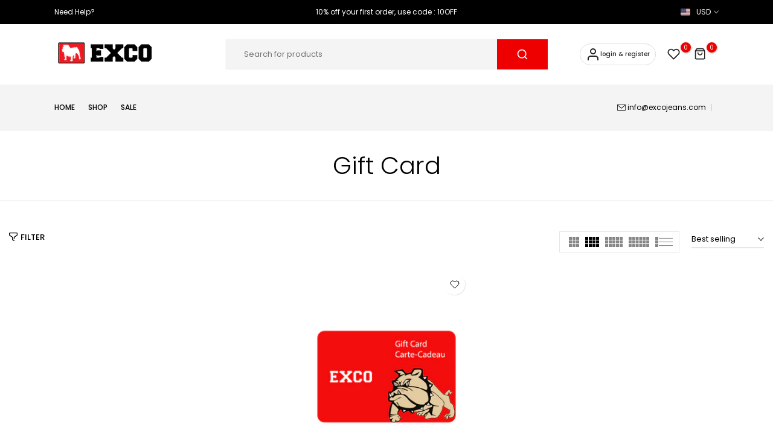

--- FILE ---
content_type: text/html; charset=utf-8
request_url: https://excojeans.com/collections/gift-card
body_size: 53920
content:
<!doctype html><html class="t4sp-theme no-js t4s-wrapper__custom rtl_false swatch_color_style_1 pr_img_effect_2 enable_eff_img1_true badge_shape_3 badge_reverse_color_false css_for_wis_app_true shadow_round_img_ t4s-header__search is-remove-unavai-1 t4_has_quickview_true t4_has_quickshop_true t4_has_atc_true t4_compare_true t4s-popup-qv  t4s-cart-count-0 t4s-pr-ellipsis-false
" lang="en">
  <head>

    <!-- Google tag (gtag.js) -->
<script async src="https://www.googletagmanager.com/gtag/js?id=TAG_ID"></script>
<script>
 window.dataLayer = window.dataLayer || [];
 function gtag(){dataLayer.push(arguments);}
 gtag('js', new Date());
 gtag('config', 'TAG_ID');
</script>
 
<meta charset="utf-8">
    <meta http-equiv="X-UA-Compatible" content="IE=edge">
    <meta name="viewport" content="width=device-width, initial-scale=1, height=device-height, minimum-scale=1.0, maximum-scale=1.0">
    <meta name="theme-color" content="#fff">
    <link rel="canonical" href="https://excojeans.com/collections/gift-card">
    <link rel="preconnect" href="https://cdn.shopify.com" crossorigin><link rel="shortcut icon" type="image/png" href="//excojeans.com/cdn/shop/files/favicon.png?crop=center&height=32&v=1676198129&width=32"><link id="t4s-favico" rel="apple-touch-icon-precomposed" type="image/png" sizes="152x152" href="//excojeans.com/cdn/shop/files/favicon.png?crop=center&height=152&v=1676198129&width=152"><title>Gift Card &ndash; Exco Jeans</title>
    <meta name="description" content="Exco Jeans"><meta name="keywords" content="Gift Card, Exco Jeans, excojeans.com"/><meta name="author" content="Exco">

<meta property="og:site_name" content="Exco Jeans">
<meta property="og:url" content="https://excojeans.com/collections/gift-card">
<meta property="og:title" content="Gift Card">
<meta property="og:type" content="website">
<meta property="og:description" content="Exco Jeans"><meta property="og:image" content="http://excojeans.com/cdn/shop/collections/gift-card620.png?v=1676318640">
  <meta property="og:image:secure_url" content="https://excojeans.com/cdn/shop/collections/gift-card620.png?v=1676318640">
  <meta property="og:image:width" content="620">
  <meta property="og:image:height" content="410"><meta name="twitter:card" content="summary_large_image">
<meta name="twitter:title" content="Gift Card">
<meta name="twitter:description" content="Exco Jeans"><script src="//excojeans.com/cdn/shop/t/5/assets/lazysizes.min.js?v=19113999703148210021703724461" async="async"></script>
    <script src="//excojeans.com/cdn/shop/t/5/assets/global.min.js?v=4393933175034925681703724460" defer="defer"></script>
    <script>window.performance && window.performance.mark && window.performance.mark('shopify.content_for_header.start');</script><meta name="facebook-domain-verification" content="13r6bgaswnz52ncpybqbetx85wvany">
<meta name="google-site-verification" content="Rx8kd-jEwfmywASAwxa_tGCVhuVFqsq3g7c3Ck5EvQc">
<meta id="shopify-digital-wallet" name="shopify-digital-wallet" content="/71549321525/digital_wallets/dialog">
<meta name="shopify-checkout-api-token" content="2b4a3d800c228d34744a47ee81ec1d0a">
<meta id="in-context-paypal-metadata" data-shop-id="71549321525" data-venmo-supported="false" data-environment="production" data-locale="en_US" data-paypal-v4="true" data-currency="USD">
<link rel="alternate" type="application/atom+xml" title="Feed" href="/collections/gift-card.atom" />
<link rel="alternate" hreflang="x-default" href="https://excojeans.com/collections/gift-card">
<link rel="alternate" hreflang="en-CA" href="https://excojeans.ca/collections/gift-card">
<link rel="alternate" hreflang="fr-CA" href="https://excojeans.ca/fr/collections/gift-card">
<link rel="alternate" hreflang="en-AU" href="https://excojeans.com/en-au/collections/gift-card">
<link rel="alternate" hreflang="en-NZ" href="https://excojeans.com/en-nz/collections/gift-card">
<link rel="alternate" hreflang="en-JP" href="https://excojeans.com/en-jp/collections/gift-card">
<link rel="alternate" hreflang="ja-JP" href="https://excojeans.com/ja-jp/collections/gift-card">
<link rel="alternate" hreflang="en-AX" href="https://excojeans.com/en-eu/collections/gift-card">
<link rel="alternate" hreflang="en-AL" href="https://excojeans.com/en-eu/collections/gift-card">
<link rel="alternate" hreflang="en-AD" href="https://excojeans.com/en-eu/collections/gift-card">
<link rel="alternate" hreflang="en-AT" href="https://excojeans.com/en-eu/collections/gift-card">
<link rel="alternate" hreflang="en-BE" href="https://excojeans.com/en-eu/collections/gift-card">
<link rel="alternate" hreflang="en-BA" href="https://excojeans.com/en-eu/collections/gift-card">
<link rel="alternate" hreflang="en-BG" href="https://excojeans.com/en-eu/collections/gift-card">
<link rel="alternate" hreflang="en-HR" href="https://excojeans.com/en-eu/collections/gift-card">
<link rel="alternate" hreflang="en-CZ" href="https://excojeans.com/en-eu/collections/gift-card">
<link rel="alternate" hreflang="en-DK" href="https://excojeans.com/en-eu/collections/gift-card">
<link rel="alternate" hreflang="en-EE" href="https://excojeans.com/en-eu/collections/gift-card">
<link rel="alternate" hreflang="en-FO" href="https://excojeans.com/en-eu/collections/gift-card">
<link rel="alternate" hreflang="en-FI" href="https://excojeans.com/en-eu/collections/gift-card">
<link rel="alternate" hreflang="en-FR" href="https://excojeans.com/en-eu/collections/gift-card">
<link rel="alternate" hreflang="en-DE" href="https://excojeans.com/en-eu/collections/gift-card">
<link rel="alternate" hreflang="en-GI" href="https://excojeans.com/en-eu/collections/gift-card">
<link rel="alternate" hreflang="en-GR" href="https://excojeans.com/en-eu/collections/gift-card">
<link rel="alternate" hreflang="en-GG" href="https://excojeans.com/en-eu/collections/gift-card">
<link rel="alternate" hreflang="en-HU" href="https://excojeans.com/en-eu/collections/gift-card">
<link rel="alternate" hreflang="en-IS" href="https://excojeans.com/en-eu/collections/gift-card">
<link rel="alternate" hreflang="en-IE" href="https://excojeans.com/en-eu/collections/gift-card">
<link rel="alternate" hreflang="en-IM" href="https://excojeans.com/en-eu/collections/gift-card">
<link rel="alternate" hreflang="en-IT" href="https://excojeans.com/en-eu/collections/gift-card">
<link rel="alternate" hreflang="en-JE" href="https://excojeans.com/en-eu/collections/gift-card">
<link rel="alternate" hreflang="en-XK" href="https://excojeans.com/en-eu/collections/gift-card">
<link rel="alternate" hreflang="en-LV" href="https://excojeans.com/en-eu/collections/gift-card">
<link rel="alternate" hreflang="en-LI" href="https://excojeans.com/en-eu/collections/gift-card">
<link rel="alternate" hreflang="en-LT" href="https://excojeans.com/en-eu/collections/gift-card">
<link rel="alternate" hreflang="en-LU" href="https://excojeans.com/en-eu/collections/gift-card">
<link rel="alternate" hreflang="en-MK" href="https://excojeans.com/en-eu/collections/gift-card">
<link rel="alternate" hreflang="en-MT" href="https://excojeans.com/en-eu/collections/gift-card">
<link rel="alternate" hreflang="en-MD" href="https://excojeans.com/en-eu/collections/gift-card">
<link rel="alternate" hreflang="en-MC" href="https://excojeans.com/en-eu/collections/gift-card">
<link rel="alternate" hreflang="en-ME" href="https://excojeans.com/en-eu/collections/gift-card">
<link rel="alternate" hreflang="en-NL" href="https://excojeans.com/en-eu/collections/gift-card">
<link rel="alternate" hreflang="en-NO" href="https://excojeans.com/en-eu/collections/gift-card">
<link rel="alternate" hreflang="en-PL" href="https://excojeans.com/en-eu/collections/gift-card">
<link rel="alternate" hreflang="en-PT" href="https://excojeans.com/en-eu/collections/gift-card">
<link rel="alternate" hreflang="en-RO" href="https://excojeans.com/en-eu/collections/gift-card">
<link rel="alternate" hreflang="en-SM" href="https://excojeans.com/en-eu/collections/gift-card">
<link rel="alternate" hreflang="en-RS" href="https://excojeans.com/en-eu/collections/gift-card">
<link rel="alternate" hreflang="en-SK" href="https://excojeans.com/en-eu/collections/gift-card">
<link rel="alternate" hreflang="en-SI" href="https://excojeans.com/en-eu/collections/gift-card">
<link rel="alternate" hreflang="en-ES" href="https://excojeans.com/en-eu/collections/gift-card">
<link rel="alternate" hreflang="en-SJ" href="https://excojeans.com/en-eu/collections/gift-card">
<link rel="alternate" hreflang="en-SE" href="https://excojeans.com/en-eu/collections/gift-card">
<link rel="alternate" hreflang="en-CH" href="https://excojeans.com/en-eu/collections/gift-card">
<link rel="alternate" hreflang="en-UA" href="https://excojeans.com/en-eu/collections/gift-card">
<link rel="alternate" hreflang="en-VA" href="https://excojeans.com/en-eu/collections/gift-card">
<link rel="alternate" hreflang="en-GB" href="https://excojeans.uk/collections/gift-card">
<link rel="alternate" type="application/json+oembed" href="https://excojeans.com/collections/gift-card.oembed">
<script async="async" src="/checkouts/internal/preloads.js?locale=en-US"></script>
<link rel="preconnect" href="https://shop.app" crossorigin="anonymous">
<script async="async" src="https://shop.app/checkouts/internal/preloads.js?locale=en-US&shop_id=71549321525" crossorigin="anonymous"></script>
<script id="apple-pay-shop-capabilities" type="application/json">{"shopId":71549321525,"countryCode":"CA","currencyCode":"USD","merchantCapabilities":["supports3DS"],"merchantId":"gid:\/\/shopify\/Shop\/71549321525","merchantName":"Exco Jeans","requiredBillingContactFields":["postalAddress","email"],"requiredShippingContactFields":["postalAddress","email"],"shippingType":"shipping","supportedNetworks":["visa","masterCard","amex","discover","jcb"],"total":{"type":"pending","label":"Exco Jeans","amount":"1.00"},"shopifyPaymentsEnabled":true,"supportsSubscriptions":true}</script>
<script id="shopify-features" type="application/json">{"accessToken":"2b4a3d800c228d34744a47ee81ec1d0a","betas":["rich-media-storefront-analytics"],"domain":"excojeans.com","predictiveSearch":true,"shopId":71549321525,"locale":"en"}</script>
<script>var Shopify = Shopify || {};
Shopify.shop = "exco-jeans.myshopify.com";
Shopify.locale = "en";
Shopify.currency = {"active":"USD","rate":"1.0"};
Shopify.country = "US";
Shopify.theme = {"name":"Unsen v1.9.0","id":164536844597,"schema_name":"Unsen","schema_version":"1.9.0","theme_store_id":null,"role":"main"};
Shopify.theme.handle = "null";
Shopify.theme.style = {"id":null,"handle":null};
Shopify.cdnHost = "excojeans.com/cdn";
Shopify.routes = Shopify.routes || {};
Shopify.routes.root = "/";</script>
<script type="module">!function(o){(o.Shopify=o.Shopify||{}).modules=!0}(window);</script>
<script>!function(o){function n(){var o=[];function n(){o.push(Array.prototype.slice.apply(arguments))}return n.q=o,n}var t=o.Shopify=o.Shopify||{};t.loadFeatures=n(),t.autoloadFeatures=n()}(window);</script>
<script>
  window.ShopifyPay = window.ShopifyPay || {};
  window.ShopifyPay.apiHost = "shop.app\/pay";
  window.ShopifyPay.redirectState = null;
</script>
<script id="shop-js-analytics" type="application/json">{"pageType":"collection"}</script>
<script defer="defer" async type="module" src="//excojeans.com/cdn/shopifycloud/shop-js/modules/v2/client.init-shop-cart-sync_COMZFrEa.en.esm.js"></script>
<script defer="defer" async type="module" src="//excojeans.com/cdn/shopifycloud/shop-js/modules/v2/chunk.common_CdXrxk3f.esm.js"></script>
<script type="module">
  await import("//excojeans.com/cdn/shopifycloud/shop-js/modules/v2/client.init-shop-cart-sync_COMZFrEa.en.esm.js");
await import("//excojeans.com/cdn/shopifycloud/shop-js/modules/v2/chunk.common_CdXrxk3f.esm.js");

  window.Shopify.SignInWithShop?.initShopCartSync?.({"fedCMEnabled":true,"windoidEnabled":true});

</script>
<script>
  window.Shopify = window.Shopify || {};
  if (!window.Shopify.featureAssets) window.Shopify.featureAssets = {};
  window.Shopify.featureAssets['shop-js'] = {"shop-cart-sync":["modules/v2/client.shop-cart-sync_CRSPkpKa.en.esm.js","modules/v2/chunk.common_CdXrxk3f.esm.js"],"init-fed-cm":["modules/v2/client.init-fed-cm_DO1JVZ96.en.esm.js","modules/v2/chunk.common_CdXrxk3f.esm.js"],"init-windoid":["modules/v2/client.init-windoid_hXardXh0.en.esm.js","modules/v2/chunk.common_CdXrxk3f.esm.js"],"init-shop-email-lookup-coordinator":["modules/v2/client.init-shop-email-lookup-coordinator_jpxQlUsx.en.esm.js","modules/v2/chunk.common_CdXrxk3f.esm.js"],"shop-toast-manager":["modules/v2/client.shop-toast-manager_C-K0q6-t.en.esm.js","modules/v2/chunk.common_CdXrxk3f.esm.js"],"shop-button":["modules/v2/client.shop-button_B6dBoDg5.en.esm.js","modules/v2/chunk.common_CdXrxk3f.esm.js"],"shop-login-button":["modules/v2/client.shop-login-button_BHRMsoBb.en.esm.js","modules/v2/chunk.common_CdXrxk3f.esm.js","modules/v2/chunk.modal_C89cmTvN.esm.js"],"shop-cash-offers":["modules/v2/client.shop-cash-offers_p6Pw3nax.en.esm.js","modules/v2/chunk.common_CdXrxk3f.esm.js","modules/v2/chunk.modal_C89cmTvN.esm.js"],"avatar":["modules/v2/client.avatar_BTnouDA3.en.esm.js"],"init-shop-cart-sync":["modules/v2/client.init-shop-cart-sync_COMZFrEa.en.esm.js","modules/v2/chunk.common_CdXrxk3f.esm.js"],"init-shop-for-new-customer-accounts":["modules/v2/client.init-shop-for-new-customer-accounts_BNQiNx4m.en.esm.js","modules/v2/client.shop-login-button_BHRMsoBb.en.esm.js","modules/v2/chunk.common_CdXrxk3f.esm.js","modules/v2/chunk.modal_C89cmTvN.esm.js"],"pay-button":["modules/v2/client.pay-button_CRuQ9trT.en.esm.js","modules/v2/chunk.common_CdXrxk3f.esm.js"],"init-customer-accounts-sign-up":["modules/v2/client.init-customer-accounts-sign-up_Q1yheB3t.en.esm.js","modules/v2/client.shop-login-button_BHRMsoBb.en.esm.js","modules/v2/chunk.common_CdXrxk3f.esm.js","modules/v2/chunk.modal_C89cmTvN.esm.js"],"checkout-modal":["modules/v2/client.checkout-modal_DtXVhFgQ.en.esm.js","modules/v2/chunk.common_CdXrxk3f.esm.js","modules/v2/chunk.modal_C89cmTvN.esm.js"],"init-customer-accounts":["modules/v2/client.init-customer-accounts_B5rMd0lj.en.esm.js","modules/v2/client.shop-login-button_BHRMsoBb.en.esm.js","modules/v2/chunk.common_CdXrxk3f.esm.js","modules/v2/chunk.modal_C89cmTvN.esm.js"],"lead-capture":["modules/v2/client.lead-capture_CmGCXBh3.en.esm.js","modules/v2/chunk.common_CdXrxk3f.esm.js","modules/v2/chunk.modal_C89cmTvN.esm.js"],"shop-follow-button":["modules/v2/client.shop-follow-button_CV5C02lv.en.esm.js","modules/v2/chunk.common_CdXrxk3f.esm.js","modules/v2/chunk.modal_C89cmTvN.esm.js"],"shop-login":["modules/v2/client.shop-login_Bz_Zm_XZ.en.esm.js","modules/v2/chunk.common_CdXrxk3f.esm.js","modules/v2/chunk.modal_C89cmTvN.esm.js"],"payment-terms":["modules/v2/client.payment-terms_D7XnU2ez.en.esm.js","modules/v2/chunk.common_CdXrxk3f.esm.js","modules/v2/chunk.modal_C89cmTvN.esm.js"]};
</script>
<script id="__st">var __st={"a":71549321525,"offset":-18000,"reqid":"108dd856-f7bf-41f2-8484-61ab24a98ba0-1763255096","pageurl":"excojeans.com\/collections\/gift-card","u":"861d128349e8","p":"collection","rtyp":"collection","rid":437143175477};</script>
<script>window.ShopifyPaypalV4VisibilityTracking = true;</script>
<script id="captcha-bootstrap">!function(){'use strict';const t='contact',e='account',n='new_comment',o=[[t,t],['blogs',n],['comments',n],[t,'customer']],c=[[e,'customer_login'],[e,'guest_login'],[e,'recover_customer_password'],[e,'create_customer']],r=t=>t.map((([t,e])=>`form[action*='/${t}']:not([data-nocaptcha='true']) input[name='form_type'][value='${e}']`)).join(','),a=t=>()=>t?[...document.querySelectorAll(t)].map((t=>t.form)):[];function s(){const t=[...o],e=r(t);return a(e)}const i='password',u='form_key',d=['recaptcha-v3-token','g-recaptcha-response','h-captcha-response',i],f=()=>{try{return window.sessionStorage}catch{return}},m='__shopify_v',_=t=>t.elements[u];function p(t,e,n=!1){try{const o=window.sessionStorage,c=JSON.parse(o.getItem(e)),{data:r}=function(t){const{data:e,action:n}=t;return t[m]||n?{data:e,action:n}:{data:t,action:n}}(c);for(const[e,n]of Object.entries(r))t.elements[e]&&(t.elements[e].value=n);n&&o.removeItem(e)}catch(o){console.error('form repopulation failed',{error:o})}}const l='form_type',E='cptcha';function T(t){t.dataset[E]=!0}const w=window,h=w.document,L='Shopify',v='ce_forms',y='captcha';let A=!1;((t,e)=>{const n=(g='f06e6c50-85a8-45c8-87d0-21a2b65856fe',I='https://cdn.shopify.com/shopifycloud/storefront-forms-hcaptcha/ce_storefront_forms_captcha_hcaptcha.v1.5.2.iife.js',D={infoText:'Protected by hCaptcha',privacyText:'Privacy',termsText:'Terms'},(t,e,n)=>{const o=w[L][v],c=o.bindForm;if(c)return c(t,g,e,D).then(n);var r;o.q.push([[t,g,e,D],n]),r=I,A||(h.body.append(Object.assign(h.createElement('script'),{id:'captcha-provider',async:!0,src:r})),A=!0)});var g,I,D;w[L]=w[L]||{},w[L][v]=w[L][v]||{},w[L][v].q=[],w[L][y]=w[L][y]||{},w[L][y].protect=function(t,e){n(t,void 0,e),T(t)},Object.freeze(w[L][y]),function(t,e,n,w,h,L){const[v,y,A,g]=function(t,e,n){const i=e?o:[],u=t?c:[],d=[...i,...u],f=r(d),m=r(i),_=r(d.filter((([t,e])=>n.includes(e))));return[a(f),a(m),a(_),s()]}(w,h,L),I=t=>{const e=t.target;return e instanceof HTMLFormElement?e:e&&e.form},D=t=>v().includes(t);t.addEventListener('submit',(t=>{const e=I(t);if(!e)return;const n=D(e)&&!e.dataset.hcaptchaBound&&!e.dataset.recaptchaBound,o=_(e),c=g().includes(e)&&(!o||!o.value);(n||c)&&t.preventDefault(),c&&!n&&(function(t){try{if(!f())return;!function(t){const e=f();if(!e)return;const n=_(t);if(!n)return;const o=n.value;o&&e.removeItem(o)}(t);const e=Array.from(Array(32),(()=>Math.random().toString(36)[2])).join('');!function(t,e){_(t)||t.append(Object.assign(document.createElement('input'),{type:'hidden',name:u})),t.elements[u].value=e}(t,e),function(t,e){const n=f();if(!n)return;const o=[...t.querySelectorAll(`input[type='${i}']`)].map((({name:t})=>t)),c=[...d,...o],r={};for(const[a,s]of new FormData(t).entries())c.includes(a)||(r[a]=s);n.setItem(e,JSON.stringify({[m]:1,action:t.action,data:r}))}(t,e)}catch(e){console.error('failed to persist form',e)}}(e),e.submit())}));const S=(t,e)=>{t&&!t.dataset[E]&&(n(t,e.some((e=>e===t))),T(t))};for(const o of['focusin','change'])t.addEventListener(o,(t=>{const e=I(t);D(e)&&S(e,y())}));const B=e.get('form_key'),M=e.get(l),P=B&&M;t.addEventListener('DOMContentLoaded',(()=>{const t=y();if(P)for(const e of t)e.elements[l].value===M&&p(e,B);[...new Set([...A(),...v().filter((t=>'true'===t.dataset.shopifyCaptcha))])].forEach((e=>S(e,t)))}))}(h,new URLSearchParams(w.location.search),n,t,e,['guest_login'])})(!0,!0)}();</script>
<script integrity="sha256-52AcMU7V7pcBOXWImdc/TAGTFKeNjmkeM1Pvks/DTgc=" data-source-attribution="shopify.loadfeatures" defer="defer" src="//excojeans.com/cdn/shopifycloud/storefront/assets/storefront/load_feature-81c60534.js" crossorigin="anonymous"></script>
<script crossorigin="anonymous" defer="defer" src="//excojeans.com/cdn/shopifycloud/storefront/assets/shopify_pay/storefront-65b4c6d7.js?v=20250812"></script>
<script data-source-attribution="shopify.dynamic_checkout.dynamic.init">var Shopify=Shopify||{};Shopify.PaymentButton=Shopify.PaymentButton||{isStorefrontPortableWallets:!0,init:function(){window.Shopify.PaymentButton.init=function(){};var t=document.createElement("script");t.src="https://excojeans.com/cdn/shopifycloud/portable-wallets/latest/portable-wallets.en.js",t.type="module",document.head.appendChild(t)}};
</script>
<script data-source-attribution="shopify.dynamic_checkout.buyer_consent">
  function portableWalletsHideBuyerConsent(e){var t=document.getElementById("shopify-buyer-consent"),n=document.getElementById("shopify-subscription-policy-button");t&&n&&(t.classList.add("hidden"),t.setAttribute("aria-hidden","true"),n.removeEventListener("click",e))}function portableWalletsShowBuyerConsent(e){var t=document.getElementById("shopify-buyer-consent"),n=document.getElementById("shopify-subscription-policy-button");t&&n&&(t.classList.remove("hidden"),t.removeAttribute("aria-hidden"),n.addEventListener("click",e))}window.Shopify?.PaymentButton&&(window.Shopify.PaymentButton.hideBuyerConsent=portableWalletsHideBuyerConsent,window.Shopify.PaymentButton.showBuyerConsent=portableWalletsShowBuyerConsent);
</script>
<script data-source-attribution="shopify.dynamic_checkout.cart.bootstrap">document.addEventListener("DOMContentLoaded",(function(){function t(){return document.querySelector("shopify-accelerated-checkout-cart, shopify-accelerated-checkout")}if(t())Shopify.PaymentButton.init();else{new MutationObserver((function(e,n){t()&&(Shopify.PaymentButton.init(),n.disconnect())})).observe(document.body,{childList:!0,subtree:!0})}}));
</script>
<script id='scb4127' type='text/javascript' async='' src='https://excojeans.com/cdn/shopifycloud/privacy-banner/storefront-banner.js'></script><link id="shopify-accelerated-checkout-styles" rel="stylesheet" media="screen" href="https://excojeans.com/cdn/shopifycloud/portable-wallets/latest/accelerated-checkout-backwards-compat.css" crossorigin="anonymous">
<style id="shopify-accelerated-checkout-cart">
        #shopify-buyer-consent {
  margin-top: 1em;
  display: inline-block;
  width: 100%;
}

#shopify-buyer-consent.hidden {
  display: none;
}

#shopify-subscription-policy-button {
  background: none;
  border: none;
  padding: 0;
  text-decoration: underline;
  font-size: inherit;
  cursor: pointer;
}

#shopify-subscription-policy-button::before {
  box-shadow: none;
}

      </style>

<script>window.performance && window.performance.mark && window.performance.mark('shopify.content_for_header.end');</script>
<link rel="preconnect" href="https://fonts.googleapis.com">
    <link rel="preconnect" href="https://fonts.gstatic.com" crossorigin><link rel="stylesheet" href="https://fonts.googleapis.com/css?family=Poppins:300,300i,400,400i,500,500i,600,600i,700,700i,800,800i&display=swap" media="print" onload="this.media='all'"><link href="//excojeans.com/cdn/shop/t/5/assets/t4s-base.css?v=180203407878897195091703724463" rel="stylesheet" type="text/css" media="all" /><style data-shopify>:root {
        
        /* CSS Variables */
      --wrapper-mw      : 1440px;
      --width-nt-stretch   : 1200px;
      --padding-nt-stretch : 3rem/2;
      --font-family-1   : Poppins;
      --font-family-2   : Poppins;
      --font-family-3   : Poppins;
      --font-body-family   : Poppins;
      --font-heading-family: Poppins;
      
      
      --t4s-success-color       : #428445;
      --t4s-success-color-rgb   : 66, 132, 69;
      --t4s-warning-color       : #e0b252;
      --t4s-warning-color-rgb   : 224, 178, 82;
      --t4s-error-color         : #EB001B;
      --t4s-error-color-rgb     : 235, 0, 27;
      --t4s-light-color         : #ffffff;
      --t4s-dark-color          : #222222;
      --t4s-highlight-color     : #ec0101;
      --t4s-tooltip-background  : #383838;
      --t4s-tooltip-color       : #fff;
      --primary-sw-color        : #333;
      --primary-sw-color-rgb    : 51, 51, 51;
      --border-sw-color         : #d4d4d4;
      --secondary-sw-color      : #868686;
      --sale-price-color        : #ee0000;
      --primary-price-color     : #010101;
      --secondary-price-color   : #868686;
      
      --t4s-body-background     : #fff;
      --text-color              : #868686;
      --text-color-rgb          : 134, 134, 134;
      --heading-color           : #000000;
      --accent-color            : #ee0000;
      --accent-color-rgb        : 238, 0, 0;
      --accent-color-darken     : #a20000;
      --accent-color-hover      : var(--accent-color-darken);
      --secondary-color         : #000000;
      --secondary-color-rgb     : 0, 0, 0;
      --link-color              : #868686;
      --link-color-hover        : #ee0000;
      --border-color            : #e6e6e6;
      --border-color-rgb        : 230, 230, 230;
      --button-background       : #000;
      --button-color            : #fff; 
      --button-background-hover : #ee0000;
      --button-color-hover      : #fff;

      --btn-radius              : 3px;
      --btn-radius2             : 40px;
      --other-radius            : 0px;

      --sale-badge-primary    : #e33131;
      --sale-badge-secondary         : #fff;
      --new-badge-primary     : #109533;
      --new-badge-secondary          : #fff;
      --preorder-badge-primary: #0774d7;
      --preorder-badge-secondary     : #fff;
      --soldout-badge-primary : #999999;
      --soldout-badge-secondary      : #fff;
      --custom-badge-primary  : #ec7501;
      --custom-badge-secondary       : #fff;/* Shopify related variables */
      --payment-terms-background-color: ;
      
      --lz-background: #f5f5f5;
      --lz-img: url("//excojeans.com/cdn/shop/t/5/assets/t4s_loader.svg?v=126768385598688875671703725713");}

    html {
      font-size: 62.5%;
    }

    body {
      overflow-x: hidden;
      margin: 0;
      font-size: 14px;
      letter-spacing: 0px;
      color: var(--text-color);
      font-family: var(--font-body-family);
      line-height: 1.7;
      font-weight: 400;
      -webkit-font-smoothing: auto;
      -moz-osx-font-smoothing: auto;
    }
    /*
    @media screen and (min-width: 750px) {
      body {
        font-size: 1.6rem;
      }
    }
    */

    h1, h2, h3, h4, h5, h6, .t4s_as_title {
      color: var(--heading-color);
      font-family: var(--font-heading-family);
      line-height: 1.4;
      font-weight: 600;
      letter-spacing: 0px;
    }
    h1 { font-size: 37px }
    h2 { font-size: 29px }
    h3 { font-size: 23px }
    h4 { font-size: 18px }
    h5 { font-size: 17px }
    h6 { font-size: 15.5px }
    a,.t4s_as_link {
      /* font-family: var(--font-link-family); */
      color: var(--link-color);
    }
    button,
    input,
    optgroup,
    select,
    textarea {
      border-color: var(--border-color);
    }
    .t4s_as_button,
    button,
    input[type="button"]:not(.t4s-btn),
    input[type="reset"],
    input[type="submit"]:not(.t4s-btn) {
      font-family: var(--font-button-family);
      color: var(--button-color);
      background-color: var(--button-background);
      border-color: var(--button-background);
    }
    .t4s_as_button:hover,
    button:hover,
    input[type="button"]:not(.t4s-btn):hover, 
    input[type="reset"]:hover,
    input[type="submit"]:not(.t4s-btn):hover  {
      color: var(--button-color-hover);
      background-color: var(--button-background-hover);
      border-color: var(--button-background-hover);
    }
    
    .t4s-cp,.t4s-color-accent { color : var(--accent-color) }.t4s-ct,.t4s-color-text { color : var(--text-color) }.t4s-ch,.t4ss-color-heading { color : var(--heading-color) }.t4s-csecondary { color : var(--secondary-color ) }.t4s-cwhite { color : var(--t4s-light-color) }
    
    .t4s-fnt-fm-1 {
      font-family: var(--font-family-1) !important;
    }
    .t4s-fnt-fm-2 {
      font-family: var(--font-family-2) !important;
    }
    .t4s-fnt-fm-3 {
      font-family: var(--font-family-3) !important;
    }
    .t4s-cr {
        color: var(--t4s-highlight-color);
    }
    .t4s-price__sale { color: var(--sale-price-color); }@media (min-width: 1490px) { 
        .is--t4s-stretch {--width-nt-stretch : var(--wrapper-mw);}
      }
      @media (max-width: 1440px) and (min-width: 1025px) {
        .t4s-flickity-slider.t4s-slider-btn__between-content .flickityt4s-prev-next-button { --ts-gutter-x: 3rem; } 
      }@media (-moz-touch-enabled: 0), (hover: hover) and (min-width: 1025px) {
      a:hover,.t4s_as_link:hover {
        color: var(--link-color-hover);
      }
    }
    .t4s-fix-overflow.t4s-row { max-width: 100vw;margin-left: auto;margin-right: auto;}.lazyloadt4s-opt {opacity: 1 !important;transition: opacity 0s, transform 1s !important;}.t4s-d-block {display: block;}.t4s-d-none {display: none;}@media (min-width: 768px) {.t4s-d-md-block {display: block;}.t4s-d-md-none {display: none; }}@media (min-width: 1025px) {.t4s-d-lg-block {display: block;}.t4s-d-lg-none {display: none; }}</style><script>
  const isBehaviorSmooth = 'scrollBehavior' in document.documentElement.style && getComputedStyle(document.documentElement).scrollBehavior === 'smooth';
  const t4sXMLHttpRequest = window.XMLHttpRequest, documentElementT4s = document.documentElement; documentElementT4s.className = documentElementT4s.className.replace('no-js', 'js');function loadImageT4s(_this) { _this.classList.add('lazyloadt4sed')};(function() { const matchMediaHoverT4s = (window.matchMedia('(-moz-touch-enabled: 1), (hover: none)')).matches; documentElementT4s.className += ((window.CSS && window.CSS.supports('(position: sticky) or (position: -webkit-sticky)')) ? ' t4sp-sticky' : ' t4sp-no-sticky'); documentElementT4s.className += matchMediaHoverT4s ? ' t4sp-no-hover' : ' t4sp-hover'; window.onpageshow = function() { if (performance.navigation.type === 2) {document.dispatchEvent(new CustomEvent('cart:refresh'))} }; if (!matchMediaHoverT4s && window.width > 1024) { document.addEventListener('mousemove', function(evt) { documentElementT4s.classList.replace('t4sp-no-hover','t4sp-hover'); document.dispatchEvent(new CustomEvent('theme:hover')); }, {once : true} ); } }());</script><link rel="stylesheet" href="//excojeans.com/cdn/shop/t/5/assets/ecomrise-colors.css?v=111603181540343972631703724460" media="print" onload="this.media='all'"><!-- BEGIN app block: shopify://apps/judge-me-reviews/blocks/judgeme_core/61ccd3b1-a9f2-4160-9fe9-4fec8413e5d8 --><!-- Start of Judge.me Core -->




<link rel="dns-prefetch" href="https://cdnwidget.judge.me">
<link rel="dns-prefetch" href="https://cdn.judge.me">
<link rel="dns-prefetch" href="https://cdn1.judge.me">
<link rel="dns-prefetch" href="https://api.judge.me">

<script data-cfasync='false' class='jdgm-settings-script'>window.jdgmSettings={"pagination":5,"disable_web_reviews":false,"badge_no_review_text":"No reviews","badge_n_reviews_text":"{{ n }} review/reviews","hide_badge_preview_if_no_reviews":true,"badge_hide_text":false,"enforce_center_preview_badge":false,"widget_title":"Customer Reviews","widget_open_form_text":"Write a review","widget_close_form_text":"Cancel review","widget_refresh_page_text":"Refresh page","widget_summary_text":"Based on {{ number_of_reviews }} review/reviews","widget_no_review_text":"Be the first to write a review","widget_name_field_text":"Name","widget_verified_name_field_text":"Verified Name (public)","widget_name_placeholder_text":"Enter your name (public)","widget_required_field_error_text":"This field is required.","widget_email_field_text":"Email","widget_verified_email_field_text":"Verified Email (private, can not be edited)","widget_email_placeholder_text":"Enter your email (private)","widget_email_field_error_text":"Please enter a valid email address.","widget_rating_field_text":"Rating","widget_review_title_field_text":"Review Title","widget_review_title_placeholder_text":"Give your review a title","widget_review_body_field_text":"Review","widget_review_body_placeholder_text":"Write your comments here","widget_pictures_field_text":"Picture/Video (optional)","widget_submit_review_text":"Submit Review","widget_submit_verified_review_text":"Submit Verified Review","widget_submit_success_msg_with_auto_publish":"Thank you! Please refresh the page in a few moments to see your review. You can remove or edit your review by logging into \u003ca href='https://judge.me/login' target='_blank' rel='nofollow noopener'\u003eJudge.me\u003c/a\u003e","widget_submit_success_msg_no_auto_publish":"Thank you! Your review will be published as soon as it is approved by the shop admin. You can remove or edit your review by logging into \u003ca href='https://judge.me/login' target='_blank' rel='nofollow noopener'\u003eJudge.me\u003c/a\u003e","widget_show_default_reviews_out_of_total_text":"Showing {{ n_reviews_shown }} out of {{ n_reviews }} reviews.","widget_show_all_link_text":"Show all","widget_show_less_link_text":"Show less","widget_author_said_text":"{{ reviewer_name }} said:","widget_days_text":"{{ n }} days ago","widget_weeks_text":"{{ n }} week/weeks ago","widget_months_text":"{{ n }} month/months ago","widget_years_text":"{{ n }} year/years ago","widget_yesterday_text":"Yesterday","widget_today_text":"Today","widget_replied_text":"\u003e\u003e {{ shop_name }} replied:","widget_read_more_text":"Read more","widget_rating_filter_see_all_text":"See all reviews","widget_sorting_most_recent_text":"Most Recent","widget_sorting_highest_rating_text":"Highest Rating","widget_sorting_lowest_rating_text":"Lowest Rating","widget_sorting_with_pictures_text":"Only Pictures","widget_sorting_most_helpful_text":"Most Helpful","widget_open_question_form_text":"Ask a question","widget_reviews_subtab_text":"Reviews","widget_questions_subtab_text":"Questions","widget_question_label_text":"Question","widget_answer_label_text":"Answer","widget_question_placeholder_text":"Write your question here","widget_submit_question_text":"Submit Question","widget_question_submit_success_text":"Thank you for your question! We will notify you once it gets answered.","verified_badge_text":"Verified","verified_badge_placement":"left-of-reviewer-name","widget_hide_border":false,"widget_social_share":false,"all_reviews_include_out_of_store_products":true,"all_reviews_out_of_store_text":"(out of store)","all_reviews_product_name_prefix_text":"about","enable_review_pictures":true,"widget_product_reviews_subtab_text":"Product Reviews","widget_shop_reviews_subtab_text":"Shop Reviews","widget_write_a_store_review_text":"Write a Store Review","widget_other_languages_heading":"Reviews in Other Languages","widget_sorting_pictures_first_text":"Pictures First","floating_tab_button_name":"★ Reviews","floating_tab_title":"Let customers speak for us","floating_tab_url":"","floating_tab_url_enabled":false,"all_reviews_text_badge_text":"Customers rate us {{ shop.metafields.judgeme.all_reviews_rating | round: 1 }}/5 based on {{ shop.metafields.judgeme.all_reviews_count }} reviews.","all_reviews_text_badge_text_branded_style":"{{ shop.metafields.judgeme.all_reviews_rating | round: 1 }} out of 5 stars based on {{ shop.metafields.judgeme.all_reviews_count }} reviews","all_reviews_text_badge_url":"","all_reviews_text_style":"branded","featured_carousel_title":"Let customers speak for us","featured_carousel_count_text":"from {{ n }} reviews","featured_carousel_url":"","verified_count_badge_style":"branded","verified_count_badge_url":"","picture_reminder_submit_button":"Upload Pictures","widget_sorting_videos_first_text":"Videos First","widget_review_pending_text":"Pending","remove_microdata_snippet":false,"preview_badge_no_question_text":"No questions","preview_badge_n_question_text":"{{ number_of_questions }} question/questions","widget_search_bar_placeholder":"Search reviews","widget_sorting_verified_only_text":"Verified only","featured_carousel_verified_badge_enable":true,"featured_carousel_more_reviews_button_text":"Read more reviews","featured_carousel_view_product_button_text":"View product","all_reviews_page_load_more_text":"Load More Reviews","widget_advanced_speed_features":5,"widget_public_name_text":"displayed publicly like","default_reviewer_name_has_non_latin":true,"widget_reviewer_anonymous":"Anonymous","medals_widget_title":"Judge.me Review Medals","widget_invalid_yt_video_url_error_text":"Not a YouTube video URL","widget_max_length_field_error_text":"Please enter no more than {0} characters.","widget_verified_by_shop_text":"Verified by Shop","widget_load_with_code_splitting":true,"widget_ugc_title":"Made by us, Shared by you","widget_ugc_subtitle":"Tag us to see your picture featured in our page","widget_ugc_primary_button_text":"Buy Now","widget_ugc_secondary_button_text":"Load More","widget_ugc_reviews_button_text":"View Reviews","widget_primary_color":"#FF0000","widget_summary_average_rating_text":"{{ average_rating }} out of 5","widget_media_grid_title":"Customer photos \u0026 videos","widget_media_grid_see_more_text":"See more","widget_verified_by_judgeme_text":"Verified by Judge.me","widget_verified_by_judgeme_text_in_store_medals":"Verified by Judge.me","widget_media_field_exceed_quantity_message":"Sorry, we can only accept {{ max_media }} for one review.","widget_media_field_exceed_limit_message":"{{ file_name }} is too large, please select a {{ media_type }} less than {{ size_limit }}MB.","widget_review_submitted_text":"Review Submitted!","widget_question_submitted_text":"Question Submitted!","widget_close_form_text_question":"Cancel","widget_write_your_answer_here_text":"Write your answer here","widget_enabled_branded_link":true,"widget_show_collected_by_judgeme":true,"widget_collected_by_judgeme_text":"collected by Judge.me","widget_load_more_text":"Load More","widget_full_review_text":"Full Review","widget_read_more_reviews_text":"Read More Reviews","widget_read_questions_text":"Read Questions","widget_questions_and_answers_text":"Questions \u0026 Answers","widget_verified_by_text":"Verified by","widget_number_of_reviews_text":"{{ number_of_reviews }} reviews","widget_back_button_text":"Back","widget_next_button_text":"Next","widget_custom_forms_filter_button":"Filters","how_reviews_are_collected":"How reviews are collected?","widget_gdpr_statement":"How we use your data: We’ll only contact you about the review you left, and only if necessary. By submitting your review, you agree to Judge.me’s \u003ca href='https://judge.me/terms' target='_blank' rel='nofollow noopener'\u003eterms\u003c/a\u003e, \u003ca href='https://judge.me/privacy' target='_blank' rel='nofollow noopener'\u003eprivacy\u003c/a\u003e and \u003ca href='https://judge.me/content-policy' target='_blank' rel='nofollow noopener'\u003econtent\u003c/a\u003e policies.","review_snippet_widget_round_border_style":true,"review_snippet_widget_card_color":"#FFFFFF","review_snippet_widget_slider_arrows_background_color":"#FFFFFF","review_snippet_widget_slider_arrows_color":"#000000","review_snippet_widget_star_color":"#339999","platform":"shopify","branding_url":"https://app.judge.me/reviews","branding_text":"Powered by Judge.me","locale":"en","reply_name":"Exco Jeans","widget_version":"3.0","footer":true,"autopublish":true,"review_dates":true,"enable_custom_form":false,"enable_multi_locales_translations":false,"can_be_branded":false,"reply_name_text":"Exco Jeans"};</script> <style class='jdgm-settings-style'>.jdgm-xx{left:0}:root{--jdgm-primary-color: red;--jdgm-secondary-color: rgba(255,0,0,0.1);--jdgm-star-color: red;--jdgm-write-review-text-color: white;--jdgm-write-review-bg-color: #FF0000;--jdgm-paginate-color: red;--jdgm-border-radius: 0;--jdgm-reviewer-name-color: #FF0000}.jdgm-histogram__bar-content{background-color:red}.jdgm-rev[data-verified-buyer=true] .jdgm-rev__icon.jdgm-rev__icon:after,.jdgm-rev__buyer-badge.jdgm-rev__buyer-badge{color:white;background-color:red}.jdgm-review-widget--small .jdgm-gallery.jdgm-gallery .jdgm-gallery__thumbnail-link:nth-child(8) .jdgm-gallery__thumbnail-wrapper.jdgm-gallery__thumbnail-wrapper:before{content:"See more"}@media only screen and (min-width: 768px){.jdgm-gallery.jdgm-gallery .jdgm-gallery__thumbnail-link:nth-child(8) .jdgm-gallery__thumbnail-wrapper.jdgm-gallery__thumbnail-wrapper:before{content:"See more"}}.jdgm-prev-badge[data-average-rating='0.00']{display:none !important}.jdgm-author-all-initials{display:none !important}.jdgm-author-last-initial{display:none !important}.jdgm-rev-widg__title{visibility:hidden}.jdgm-rev-widg__summary-text{visibility:hidden}.jdgm-prev-badge__text{visibility:hidden}.jdgm-rev__prod-link-prefix:before{content:'about'}.jdgm-rev__out-of-store-text:before{content:'(out of store)'}@media only screen and (min-width: 768px){.jdgm-rev__pics .jdgm-rev_all-rev-page-picture-separator,.jdgm-rev__pics .jdgm-rev__product-picture{display:none}}@media only screen and (max-width: 768px){.jdgm-rev__pics .jdgm-rev_all-rev-page-picture-separator,.jdgm-rev__pics .jdgm-rev__product-picture{display:none}}.jdgm-preview-badge[data-template="product"]{display:none !important}.jdgm-preview-badge[data-template="collection"]{display:none !important}.jdgm-preview-badge[data-template="index"]{display:none !important}.jdgm-review-widget[data-from-snippet="true"]{display:none !important}.jdgm-verified-count-badget[data-from-snippet="true"]{display:none !important}.jdgm-carousel-wrapper[data-from-snippet="true"]{display:none !important}.jdgm-all-reviews-text[data-from-snippet="true"]{display:none !important}.jdgm-medals-section[data-from-snippet="true"]{display:none !important}.jdgm-ugc-media-wrapper[data-from-snippet="true"]{display:none !important}.jdgm-review-snippet-widget .jdgm-rev-snippet-widget__cards-container .jdgm-rev-snippet-card{border-radius:8px;background:#fff}.jdgm-review-snippet-widget .jdgm-rev-snippet-widget__cards-container .jdgm-rev-snippet-card__rev-rating .jdgm-star{color:#399}.jdgm-review-snippet-widget .jdgm-rev-snippet-widget__prev-btn,.jdgm-review-snippet-widget .jdgm-rev-snippet-widget__next-btn{border-radius:50%;background:#fff}.jdgm-review-snippet-widget .jdgm-rev-snippet-widget__prev-btn>svg,.jdgm-review-snippet-widget .jdgm-rev-snippet-widget__next-btn>svg{fill:#000}.jdgm-full-rev-modal.rev-snippet-widget .jm-mfp-container .jm-mfp-content,.jdgm-full-rev-modal.rev-snippet-widget .jm-mfp-container .jdgm-full-rev__icon,.jdgm-full-rev-modal.rev-snippet-widget .jm-mfp-container .jdgm-full-rev__pic-img,.jdgm-full-rev-modal.rev-snippet-widget .jm-mfp-container .jdgm-full-rev__reply{border-radius:8px}.jdgm-full-rev-modal.rev-snippet-widget .jm-mfp-container .jdgm-full-rev[data-verified-buyer="true"] .jdgm-full-rev__icon::after{border-radius:8px}.jdgm-full-rev-modal.rev-snippet-widget .jm-mfp-container .jdgm-full-rev .jdgm-rev__buyer-badge{border-radius:calc( 8px / 2 )}.jdgm-full-rev-modal.rev-snippet-widget .jm-mfp-container .jdgm-full-rev .jdgm-full-rev__replier::before{content:'Exco Jeans'}.jdgm-full-rev-modal.rev-snippet-widget .jm-mfp-container .jdgm-full-rev .jdgm-full-rev__product-button{border-radius:calc( 8px * 6 )}
</style> <style class='jdgm-settings-style'></style>

  
  
  
  <style class='jdgm-miracle-styles'>
  @-webkit-keyframes jdgm-spin{0%{-webkit-transform:rotate(0deg);-ms-transform:rotate(0deg);transform:rotate(0deg)}100%{-webkit-transform:rotate(359deg);-ms-transform:rotate(359deg);transform:rotate(359deg)}}@keyframes jdgm-spin{0%{-webkit-transform:rotate(0deg);-ms-transform:rotate(0deg);transform:rotate(0deg)}100%{-webkit-transform:rotate(359deg);-ms-transform:rotate(359deg);transform:rotate(359deg)}}@font-face{font-family:'JudgemeStar';src:url("[data-uri]") format("woff");font-weight:normal;font-style:normal}.jdgm-star{font-family:'JudgemeStar';display:inline !important;text-decoration:none !important;padding:0 4px 0 0 !important;margin:0 !important;font-weight:bold;opacity:1;-webkit-font-smoothing:antialiased;-moz-osx-font-smoothing:grayscale}.jdgm-star:hover{opacity:1}.jdgm-star:last-of-type{padding:0 !important}.jdgm-star.jdgm--on:before{content:"\e000"}.jdgm-star.jdgm--off:before{content:"\e001"}.jdgm-star.jdgm--half:before{content:"\e002"}.jdgm-widget *{margin:0;line-height:1.4;-webkit-box-sizing:border-box;-moz-box-sizing:border-box;box-sizing:border-box;-webkit-overflow-scrolling:touch}.jdgm-hidden{display:none !important;visibility:hidden !important}.jdgm-temp-hidden{display:none}.jdgm-spinner{width:40px;height:40px;margin:auto;border-radius:50%;border-top:2px solid #eee;border-right:2px solid #eee;border-bottom:2px solid #eee;border-left:2px solid #ccc;-webkit-animation:jdgm-spin 0.8s infinite linear;animation:jdgm-spin 0.8s infinite linear}.jdgm-prev-badge{display:block !important}

</style>


  
  
   


<script data-cfasync='false' class='jdgm-script'>
!function(e){window.jdgm=window.jdgm||{},jdgm.CDN_HOST="https://cdnwidget.judge.me/",jdgm.API_HOST="https://api.judge.me/",jdgm.CDN_BASE_URL="https://cdn.shopify.com/extensions/019a77e4-a374-7df4-972d-32c540d9a1b8/judgeme-extensions-202/assets/",
jdgm.docReady=function(d){(e.attachEvent?"complete"===e.readyState:"loading"!==e.readyState)?
setTimeout(d,0):e.addEventListener("DOMContentLoaded",d)},jdgm.loadCSS=function(d,t,o,a){
!o&&jdgm.loadCSS.requestedUrls.indexOf(d)>=0||(jdgm.loadCSS.requestedUrls.push(d),
(a=e.createElement("link")).rel="stylesheet",a.class="jdgm-stylesheet",a.media="nope!",
a.href=d,a.onload=function(){this.media="all",t&&setTimeout(t)},e.body.appendChild(a))},
jdgm.loadCSS.requestedUrls=[],jdgm.loadJS=function(e,d){var t=new XMLHttpRequest;
t.onreadystatechange=function(){4===t.readyState&&(Function(t.response)(),d&&d(t.response))},
t.open("GET",e),t.send()},jdgm.docReady((function(){(window.jdgmLoadCSS||e.querySelectorAll(
".jdgm-widget, .jdgm-all-reviews-page").length>0)&&(jdgmSettings.widget_load_with_code_splitting?
parseFloat(jdgmSettings.widget_version)>=3?jdgm.loadCSS(jdgm.CDN_HOST+"widget_v3/base.css"):
jdgm.loadCSS(jdgm.CDN_HOST+"widget/base.css"):jdgm.loadCSS(jdgm.CDN_HOST+"shopify_v2.css"),
jdgm.loadJS(jdgm.CDN_HOST+"loader.js"))}))}(document);
</script>
<noscript><link rel="stylesheet" type="text/css" media="all" href="https://cdnwidget.judge.me/shopify_v2.css"></noscript>

<!-- BEGIN app snippet: theme_fix_tags --><script>
  (function() {
    var jdgmThemeFixes = null;
    if (!jdgmThemeFixes) return;
    var thisThemeFix = jdgmThemeFixes[Shopify.theme.id];
    if (!thisThemeFix) return;

    if (thisThemeFix.html) {
      document.addEventListener("DOMContentLoaded", function() {
        var htmlDiv = document.createElement('div');
        htmlDiv.classList.add('jdgm-theme-fix-html');
        htmlDiv.innerHTML = thisThemeFix.html;
        document.body.append(htmlDiv);
      });
    };

    if (thisThemeFix.css) {
      var styleTag = document.createElement('style');
      styleTag.classList.add('jdgm-theme-fix-style');
      styleTag.innerHTML = thisThemeFix.css;
      document.head.append(styleTag);
    };

    if (thisThemeFix.js) {
      var scriptTag = document.createElement('script');
      scriptTag.classList.add('jdgm-theme-fix-script');
      scriptTag.innerHTML = thisThemeFix.js;
      document.head.append(scriptTag);
    };
  })();
</script>
<!-- END app snippet -->
<!-- End of Judge.me Core -->



<!-- END app block --><!-- BEGIN app block: shopify://apps/ecomposer-builder/blocks/app-embed/a0fc26e1-7741-4773-8b27-39389b4fb4a0 --><!-- DNS Prefetch & Preconnect -->
<link rel="preconnect" href="https://cdn.ecomposer.app" crossorigin>
<link rel="dns-prefetch" href="https://cdn.ecomposer.app">
<link rel="preload" href="https://cdn.ecomposer.app/vendors/css/ecom-base.css?v=1.8" as="style">
<link rel="prefetch" href="https://cdn.ecomposer.app/vendors/css/ecom-swiper@11.css" as="style">
<link rel="prefetch" href="https://cdn.ecomposer.app/vendors/js/ecom-swiper@11.0.5.js" as="script">
<link rel="prefetch" href="https://cdn.ecomposer.app/vendors/js/ecom_modal.js" as="script">

<!-- Global CSS --><!--ECOM-EMBED-->
  <style id="ecom-global-css" class="ecom-global-css">/**ECOM-INSERT-CSS**/.ecom-section > div.core__row--columns{max-width: 1200px;}.ecom-column>div.core__column--wrapper{padding: 20px;}div.core__blocks--body>div.ecom-block.elmspace:not(:first-child){margin-top: 20px;}:root{--ecom-global-colors-primary:#ffffff;--ecom-global-colors-secondary:#ffffff;--ecom-global-colors-text:#ffffff;--ecom-global-colors-accent:#ffffff;--ecom-global-typography-h1-font-weight:600;--ecom-global-typography-h1-font-size:72px;--ecom-global-typography-h1-line-height:90px;--ecom-global-typography-h1-letter-spacing:-0.02em;--ecom-global-typography-h2-font-weight:600;--ecom-global-typography-h2-font-size:60px;--ecom-global-typography-h2-line-height:72px;--ecom-global-typography-h2-letter-spacing:-0.02em;--ecom-global-typography-h3-font-weight:600;--ecom-global-typography-h3-font-size:48px;--ecom-global-typography-h3-line-height:60px;--ecom-global-typography-h3-letter-spacing:-0.02em;--ecom-global-typography-h4-font-weight:600;--ecom-global-typography-h4-font-size:36px;--ecom-global-typography-h4-line-height:44px;--ecom-global-typography-h4-letter-spacing:-0.02em;--ecom-global-typography-h5-font-weight:600;--ecom-global-typography-h5-font-size:30px;--ecom-global-typography-h5-line-height:38px;--ecom-global-typography-h6-font-weight:600;--ecom-global-typography-h6-font-size:24px;--ecom-global-typography-h6-line-height:32px;--ecom-global-typography-h7-font-weight:400;--ecom-global-typography-h7-font-size:18px;--ecom-global-typography-h7-line-height:28px;}</style>
  <!--/ECOM-EMBED--><!-- Custom CSS & JS --><!-- Open Graph Meta Tags for Pages --><!-- Critical Inline Styles -->
<style class="ecom-theme-helper">.ecom-animation{opacity:0}.ecom-animation.animate,.ecom-animation.ecom-animated{opacity:1}.ecom-cart-popup{display:grid;position:fixed;inset:0;z-index:9999999;align-content:center;padding:5px;justify-content:center;align-items:center;justify-items:center}.ecom-cart-popup::before{content:' ';position:absolute;background:#e5e5e5b3;inset:0}.ecom-ajax-loading{cursor:not-allowed;pointer-events:none;opacity:.6}#ecom-toast{visibility:hidden;max-width:50px;height:60px;margin:auto;background-color:#333;color:#fff;text-align:center;border-radius:2px;position:fixed;z-index:1;left:0;right:0;bottom:30px;font-size:17px;display:grid;grid-template-columns:50px auto;align-items:center;justify-content:start;align-content:center;justify-items:start}#ecom-toast.ecom-toast-show{visibility:visible;animation:ecomFadein .5s,ecomExpand .5s .5s,ecomStay 3s 1s,ecomShrink .5s 4s,ecomFadeout .5s 4.5s}#ecom-toast #ecom-toast-icon{width:50px;height:100%;box-sizing:border-box;background-color:#111;color:#fff;padding:5px}#ecom-toast .ecom-toast-icon-svg{width:100%;height:100%;position:relative;vertical-align:middle;margin:auto;text-align:center}#ecom-toast #ecom-toast-desc{color:#fff;padding:16px;overflow:hidden;white-space:nowrap}@media(max-width:768px){#ecom-toast #ecom-toast-desc{white-space:normal;min-width:250px}#ecom-toast{height:auto;min-height:60px}}.ecom__column-full-height{height:100%}@keyframes ecomFadein{from{bottom:0;opacity:0}to{bottom:30px;opacity:1}}@keyframes ecomExpand{from{min-width:50px}to{min-width:var(--ecom-max-width)}}@keyframes ecomStay{from{min-width:var(--ecom-max-width)}to{min-width:var(--ecom-max-width)}}@keyframes ecomShrink{from{min-width:var(--ecom-max-width)}to{min-width:50px}}@keyframes ecomFadeout{from{bottom:30px;opacity:1}to{bottom:60px;opacity:0}}</style>


<!-- EComposer Config Script -->
<script id="ecom-theme-helpers" async>
window.EComposer=window.EComposer||{};(function(){if(!this.configs)this.configs={};this.configs.ajax_cart={enable:false};this.customer=false;this.proxy_path='/apps/ecomposer-visual-page-builder';
this.popupScriptUrl='https://cdn.shopify.com/extensions/019a7b46-b713-789c-b2e8-693b5433709e/ecomposer-71/assets/ecom_popup.js';
this.routes={domain:'https://excojeans.com',root_url:'/',collections_url:'/collections',all_products_collection_url:'/collections/all',cart_url:'/cart',cart_add_url:'/cart/add',cart_change_url:'/cart/change',cart_clear_url:'/cart/clear',cart_update_url:'/cart/update',product_recommendations_url:'/recommendations/products'};
this.queryParams={};
if(window.location.search.length){new URLSearchParams(window.location.search).forEach((value,key)=>{this.queryParams[key]=value})}
this.money_format="${{amount}}";
this.money_with_currency_format="${{amount}} USD";
this.currencyCodeEnabled=true;this.abTestingData = [];this.formatMoney=function(t,e){const r=this.currencyCodeEnabled?this.money_with_currency_format:this.money_format;function a(t,e){return void 0===t?e:t}function o(t,e,r,o){if(e=a(e,2),r=a(r,","),o=a(o,"."),isNaN(t)||null==t)return 0;var n=(t=(t/100).toFixed(e)).split(".");return n[0].replace(/(\d)(?=(\d\d\d)+(?!\d))/g,"$1"+r)+(n[1]?o+n[1]:"")}"string"==typeof t&&(t=t.replace(".",""));var n="",i=/\{\{\s*(\w+)\s*\}\}/,s=e||r;switch(s.match(i)[1]){case"amount":n=o(t,2);break;case"amount_no_decimals":n=o(t,0);break;case"amount_with_comma_separator":n=o(t,2,".",",");break;case"amount_with_space_separator":n=o(t,2," ",",");break;case"amount_with_period_and_space_separator":n=o(t,2," ",".");break;case"amount_no_decimals_with_comma_separator":n=o(t,0,".",",");break;case"amount_no_decimals_with_space_separator":n=o(t,0," ");break;case"amount_with_apostrophe_separator":n=o(t,2,"'",".")}return s.replace(i,n)};
this.resizeImage=function(t,e){try{if(!e||"original"==e||"full"==e||"master"==e)return t;if(-1!==t.indexOf("cdn.shopify.com")||-1!==t.indexOf("/cdn/shop/")){var r=t.match(/\.(jpg|jpeg|gif|png|bmp|bitmap|tiff|tif|webp)((\#[0-9a-z\-]+)?(\?v=.*)?)?$/gim);if(null==r)return null;var a=t.split(r[0]),o=r[0];return a[0]+"_"+e+o}}catch(r){return t}return t};
this.getProduct=function(t){if(!t)return!1;let e=("/"===this.routes.root_url?"":this.routes.root_url)+"/products/"+t+".js?shop="+Shopify.shop;return window.ECOM_LIVE&&(e="/shop/builder/ajax/ecom-proxy/products/"+t+"?shop="+Shopify.shop),window.fetch(e,{headers:{"Content-Type":"application/json"}}).then(t=>t.ok?t.json():false)};
const u=new URLSearchParams(window.location.search);if(u.has("ecom-redirect")){const r=u.get("ecom-redirect");if(r){let d;try{d=decodeURIComponent(r)}catch{return}d=d.trim().replace(/[\r\n\t]/g,"");if(d.length>2e3)return;const p=["javascript:","data:","vbscript:","file:","ftp:","mailto:","tel:","sms:","chrome:","chrome-extension:","moz-extension:","ms-browser-extension:"],l=d.toLowerCase();for(const o of p)if(l.includes(o))return;const x=[/<script/i,/<\/script/i,/javascript:/i,/vbscript:/i,/onload=/i,/onerror=/i,/onclick=/i,/onmouseover=/i,/onfocus=/i,/onblur=/i,/onsubmit=/i,/onchange=/i,/alert\s*\(/i,/confirm\s*\(/i,/prompt\s*\(/i,/document\./i,/window\./i,/eval\s*\(/i];for(const t of x)if(t.test(d))return;if(d.startsWith("/")&&!d.startsWith("//")){if(!/^[a-zA-Z0-9\-._~:/?#[\]@!$&'()*+,;=%]+$/.test(d))return;if(d.includes("../")||d.includes("./"))return;window.location.href=d;return}if(!d.includes("://")&&!d.startsWith("//")){if(!/^[a-zA-Z0-9\-._~:/?#[\]@!$&'()*+,;=%]+$/.test(d))return;if(d.includes("../")||d.includes("./"))return;window.location.href="/"+d;return}let n;try{n=new URL(d)}catch{return}if(!["http:","https:"].includes(n.protocol))return;if(n.port&&(parseInt(n.port)<1||parseInt(n.port)>65535))return;const a=[window.location.hostname];if(a.includes(n.hostname)&&(n.href===d||n.toString()===d))window.location.href=d}}
}).bind(window.EComposer)();
if(window.Shopify&&window.Shopify.designMode&&window.top&&window.top.opener){window.addEventListener("load",function(){window.top.opener.postMessage({action:"ecomposer:loaded"},"*")})}
</script>

<!-- Quickview Script -->
<script id="ecom-theme-quickview" async>
window.EComposer=window.EComposer||{};(function(){this.initQuickview=function(){var enable_qv=false;const qv_wrapper_script=document.querySelector('#ecom-quickview-template-html');if(!qv_wrapper_script)return;const ecom_quickview=document.createElement('div');ecom_quickview.classList.add('ecom-quickview');ecom_quickview.innerHTML=qv_wrapper_script.innerHTML;document.body.prepend(ecom_quickview);const qv_wrapper=ecom_quickview.querySelector('.ecom-quickview__wrapper');const ecomQuickview=function(e){let t=qv_wrapper.querySelector(".ecom-quickview__content-data");if(t){let i=document.createRange().createContextualFragment(e);t.innerHTML="",t.append(i),qv_wrapper.classList.add("ecom-open");let c=new CustomEvent("ecom:quickview:init",{detail:{wrapper:qv_wrapper}});document.dispatchEvent(c),setTimeout(function(){qv_wrapper.classList.add("ecom-display")},500),closeQuickview(t)}},closeQuickview=function(e){let t=qv_wrapper.querySelector(".ecom-quickview__close-btn"),i=qv_wrapper.querySelector(".ecom-quickview__content");function c(t){let o=t.target;do{if(o==i||o&&o.classList&&o.classList.contains("ecom-modal"))return;o=o.parentNode}while(o);o!=i&&(qv_wrapper.classList.add("ecom-remove"),qv_wrapper.classList.remove("ecom-open","ecom-display","ecom-remove"),setTimeout(function(){e.innerHTML=""},300),document.removeEventListener("click",c),document.removeEventListener("keydown",n))}function n(t){(t.isComposing||27===t.keyCode)&&(qv_wrapper.classList.add("ecom-remove"),qv_wrapper.classList.remove("ecom-open","ecom-display","ecom-remove"),setTimeout(function(){e.innerHTML=""},300),document.removeEventListener("keydown",n),document.removeEventListener("click",c))}t&&t.addEventListener("click",function(t){t.preventDefault(),document.removeEventListener("click",c),document.removeEventListener("keydown",n),qv_wrapper.classList.add("ecom-remove"),qv_wrapper.classList.remove("ecom-open","ecom-display","ecom-remove"),setTimeout(function(){e.innerHTML=""},300)}),document.addEventListener("click",c),document.addEventListener("keydown",n)};function quickViewHandler(e){e&&e.preventDefault();let t=this;t.classList&&t.classList.add("ecom-loading");let i=t.classList?t.getAttribute("href"):window.location.pathname;if(i){if(window.location.search.includes("ecom_template_id")){let c=new URLSearchParams(location.search);i=window.location.pathname+"?section_id="+c.get("ecom_template_id")}else i+=(i.includes("?")?"&":"?")+"section_id=ecom-default-template-quickview";fetch(i).then(function(e){return 200==e.status?e.text():window.document.querySelector("#admin-bar-iframe")?(404==e.status?alert("Please create Ecomposer quickview template first!"):alert("Have some problem with quickview!"),t.classList&&t.classList.remove("ecom-loading"),!1):void window.open(new URL(i).pathname,"_blank")}).then(function(e){e&&(ecomQuickview(e),setTimeout(function(){t.classList&&t.classList.remove("ecom-loading")},300))}).catch(function(e){})}}
if(window.location.search.includes('ecom_template_id')){setTimeout(quickViewHandler,1000)}
if(enable_qv){const qv_buttons=document.querySelectorAll('.ecom-product-quickview');if(qv_buttons.length>0){qv_buttons.forEach(function(button,index){button.addEventListener('click',quickViewHandler)})}}
}}).bind(window.EComposer)();
</script>

<!-- Quickview Template -->
<script type="text/template" id="ecom-quickview-template-html">
<div class="ecom-quickview__wrapper ecom-dn"><div class="ecom-quickview__container"><div class="ecom-quickview__content"><div class="ecom-quickview__content-inner"><div class="ecom-quickview__content-data"></div></div><span class="ecom-quickview__close-btn"><svg version="1.1" xmlns="http://www.w3.org/2000/svg" width="32" height="32" viewBox="0 0 32 32"><path d="M10.722 9.969l-0.754 0.754 5.278 5.278-5.253 5.253 0.754 0.754 5.253-5.253 5.253 5.253 0.754-0.754-5.253-5.253 5.278-5.278-0.754-0.754-5.278 5.278z" fill="#000000"></path></svg></span></div></div></div>
</script>

<!-- Quickview Styles -->
<style class="ecom-theme-quickview">.ecom-quickview .ecom-animation{opacity:1}.ecom-quickview__wrapper{opacity:0;display:none;pointer-events:none}.ecom-quickview__wrapper.ecom-open{position:fixed;top:0;left:0;right:0;bottom:0;display:block;pointer-events:auto;z-index:100000;outline:0!important;-webkit-backface-visibility:hidden;opacity:1;transition:all .1s}.ecom-quickview__container{text-align:center;position:absolute;width:100%;height:100%;left:0;top:0;padding:0 8px;box-sizing:border-box;opacity:0;background-color:rgba(0,0,0,.8);transition:opacity .1s}.ecom-quickview__container:before{content:"";display:inline-block;height:100%;vertical-align:middle}.ecom-quickview__wrapper.ecom-display .ecom-quickview__content{visibility:visible;opacity:1;transform:none}.ecom-quickview__content{position:relative;display:inline-block;opacity:0;visibility:hidden;transition:transform .1s,opacity .1s;transform:translateX(-100px)}.ecom-quickview__content-inner{position:relative;display:inline-block;vertical-align:middle;margin:0 auto;text-align:left;z-index:999;overflow-y:auto;max-height:80vh}.ecom-quickview__content-data>.shopify-section{margin:0 auto;max-width:980px;overflow:hidden;position:relative;background-color:#fff;opacity:0}.ecom-quickview__wrapper.ecom-display .ecom-quickview__content-data>.shopify-section{opacity:1;transform:none}.ecom-quickview__wrapper.ecom-display .ecom-quickview__container{opacity:1}.ecom-quickview__wrapper.ecom-remove #shopify-section-ecom-default-template-quickview{opacity:0;transform:translateX(100px)}.ecom-quickview__close-btn{position:fixed!important;top:0;right:0;transform:none;background-color:transparent;color:#000;opacity:0;width:40px;height:40px;transition:.25s;z-index:9999;stroke:#fff}.ecom-quickview__wrapper.ecom-display .ecom-quickview__close-btn{opacity:1}.ecom-quickview__close-btn:hover{cursor:pointer}@media screen and (max-width:1024px){.ecom-quickview__content{position:absolute;inset:0;margin:50px 15px;display:flex}.ecom-quickview__close-btn{right:0}}.ecom-toast-icon-info{display:none}.ecom-toast-error .ecom-toast-icon-info{display:inline!important}.ecom-toast-error .ecom-toast-icon-success{display:none!important}.ecom-toast-icon-success{fill:#fff;width:35px}</style>

<!-- Toast Template -->
<script type="text/template" id="ecom-template-html"><!-- BEGIN app snippet: ecom-toast --><div id="ecom-toast"><div id="ecom-toast-icon"><svg xmlns="http://www.w3.org/2000/svg" class="ecom-toast-icon-svg ecom-toast-icon-info" fill="none" viewBox="0 0 24 24" stroke="currentColor"><path stroke-linecap="round" stroke-linejoin="round" stroke-width="2" d="M13 16h-1v-4h-1m1-4h.01M21 12a9 9 0 11-18 0 9 9 0 0118 0z"/></svg>
<svg class="ecom-toast-icon-svg ecom-toast-icon-success" xmlns="http://www.w3.org/2000/svg" viewBox="0 0 512 512"><path d="M256 8C119 8 8 119 8 256s111 248 248 248 248-111 248-248S393 8 256 8zm0 48c110.5 0 200 89.5 200 200 0 110.5-89.5 200-200 200-110.5 0-200-89.5-200-200 0-110.5 89.5-200 200-200m140.2 130.3l-22.5-22.7c-4.7-4.7-12.3-4.7-17-.1L215.3 303.7l-59.8-60.3c-4.7-4.7-12.3-4.7-17-.1l-22.7 22.5c-4.7 4.7-4.7 12.3-.1 17l90.8 91.5c4.7 4.7 12.3 4.7 17 .1l172.6-171.2c4.7-4.7 4.7-12.3 .1-17z"/></svg>
</div><div id="ecom-toast-desc"></div></div><!-- END app snippet --></script><!-- END app block --><script src="https://cdn.shopify.com/extensions/019a77e4-a374-7df4-972d-32c540d9a1b8/judgeme-extensions-202/assets/loader.js" type="text/javascript" defer="defer"></script>
<script src="https://cdn.shopify.com/extensions/9118a869-43ed-4a7b-9a43-d1dbca3b0281/forms-2271/assets/shopify-forms-loader.js" type="text/javascript" defer="defer"></script>
<script src="https://cdn.shopify.com/extensions/019a7b46-b713-789c-b2e8-693b5433709e/ecomposer-71/assets/ecom.js" type="text/javascript" defer="defer"></script>
<link href="https://monorail-edge.shopifysvc.com" rel="dns-prefetch">
<script>(function(){if ("sendBeacon" in navigator && "performance" in window) {try {var session_token_from_headers = performance.getEntriesByType('navigation')[0].serverTiming.find(x => x.name == '_s').description;} catch {var session_token_from_headers = undefined;}var session_cookie_matches = document.cookie.match(/_shopify_s=([^;]*)/);var session_token_from_cookie = session_cookie_matches && session_cookie_matches.length === 2 ? session_cookie_matches[1] : "";var session_token = session_token_from_headers || session_token_from_cookie || "";function handle_abandonment_event(e) {var entries = performance.getEntries().filter(function(entry) {return /monorail-edge.shopifysvc.com/.test(entry.name);});if (!window.abandonment_tracked && entries.length === 0) {window.abandonment_tracked = true;var currentMs = Date.now();var navigation_start = performance.timing.navigationStart;var payload = {shop_id: 71549321525,url: window.location.href,navigation_start,duration: currentMs - navigation_start,session_token,page_type: "collection"};window.navigator.sendBeacon("https://monorail-edge.shopifysvc.com/v1/produce", JSON.stringify({schema_id: "online_store_buyer_site_abandonment/1.1",payload: payload,metadata: {event_created_at_ms: currentMs,event_sent_at_ms: currentMs}}));}}window.addEventListener('pagehide', handle_abandonment_event);}}());</script>
<script id="web-pixels-manager-setup">(function e(e,d,r,n,o){if(void 0===o&&(o={}),!Boolean(null===(a=null===(i=window.Shopify)||void 0===i?void 0:i.analytics)||void 0===a?void 0:a.replayQueue)){var i,a;window.Shopify=window.Shopify||{};var t=window.Shopify;t.analytics=t.analytics||{};var s=t.analytics;s.replayQueue=[],s.publish=function(e,d,r){return s.replayQueue.push([e,d,r]),!0};try{self.performance.mark("wpm:start")}catch(e){}var l=function(){var e={modern:/Edge?\/(1{2}[4-9]|1[2-9]\d|[2-9]\d{2}|\d{4,})\.\d+(\.\d+|)|Firefox\/(1{2}[4-9]|1[2-9]\d|[2-9]\d{2}|\d{4,})\.\d+(\.\d+|)|Chrom(ium|e)\/(9{2}|\d{3,})\.\d+(\.\d+|)|(Maci|X1{2}).+ Version\/(15\.\d+|(1[6-9]|[2-9]\d|\d{3,})\.\d+)([,.]\d+|)( \(\w+\)|)( Mobile\/\w+|) Safari\/|Chrome.+OPR\/(9{2}|\d{3,})\.\d+\.\d+|(CPU[ +]OS|iPhone[ +]OS|CPU[ +]iPhone|CPU IPhone OS|CPU iPad OS)[ +]+(15[._]\d+|(1[6-9]|[2-9]\d|\d{3,})[._]\d+)([._]\d+|)|Android:?[ /-](13[3-9]|1[4-9]\d|[2-9]\d{2}|\d{4,})(\.\d+|)(\.\d+|)|Android.+Firefox\/(13[5-9]|1[4-9]\d|[2-9]\d{2}|\d{4,})\.\d+(\.\d+|)|Android.+Chrom(ium|e)\/(13[3-9]|1[4-9]\d|[2-9]\d{2}|\d{4,})\.\d+(\.\d+|)|SamsungBrowser\/([2-9]\d|\d{3,})\.\d+/,legacy:/Edge?\/(1[6-9]|[2-9]\d|\d{3,})\.\d+(\.\d+|)|Firefox\/(5[4-9]|[6-9]\d|\d{3,})\.\d+(\.\d+|)|Chrom(ium|e)\/(5[1-9]|[6-9]\d|\d{3,})\.\d+(\.\d+|)([\d.]+$|.*Safari\/(?![\d.]+ Edge\/[\d.]+$))|(Maci|X1{2}).+ Version\/(10\.\d+|(1[1-9]|[2-9]\d|\d{3,})\.\d+)([,.]\d+|)( \(\w+\)|)( Mobile\/\w+|) Safari\/|Chrome.+OPR\/(3[89]|[4-9]\d|\d{3,})\.\d+\.\d+|(CPU[ +]OS|iPhone[ +]OS|CPU[ +]iPhone|CPU IPhone OS|CPU iPad OS)[ +]+(10[._]\d+|(1[1-9]|[2-9]\d|\d{3,})[._]\d+)([._]\d+|)|Android:?[ /-](13[3-9]|1[4-9]\d|[2-9]\d{2}|\d{4,})(\.\d+|)(\.\d+|)|Mobile Safari.+OPR\/([89]\d|\d{3,})\.\d+\.\d+|Android.+Firefox\/(13[5-9]|1[4-9]\d|[2-9]\d{2}|\d{4,})\.\d+(\.\d+|)|Android.+Chrom(ium|e)\/(13[3-9]|1[4-9]\d|[2-9]\d{2}|\d{4,})\.\d+(\.\d+|)|Android.+(UC? ?Browser|UCWEB|U3)[ /]?(15\.([5-9]|\d{2,})|(1[6-9]|[2-9]\d|\d{3,})\.\d+)\.\d+|SamsungBrowser\/(5\.\d+|([6-9]|\d{2,})\.\d+)|Android.+MQ{2}Browser\/(14(\.(9|\d{2,})|)|(1[5-9]|[2-9]\d|\d{3,})(\.\d+|))(\.\d+|)|K[Aa][Ii]OS\/(3\.\d+|([4-9]|\d{2,})\.\d+)(\.\d+|)/},d=e.modern,r=e.legacy,n=navigator.userAgent;return n.match(d)?"modern":n.match(r)?"legacy":"unknown"}(),u="modern"===l?"modern":"legacy",c=(null!=n?n:{modern:"",legacy:""})[u],f=function(e){return[e.baseUrl,"/wpm","/b",e.hashVersion,"modern"===e.buildTarget?"m":"l",".js"].join("")}({baseUrl:d,hashVersion:r,buildTarget:u}),m=function(e){var d=e.version,r=e.bundleTarget,n=e.surface,o=e.pageUrl,i=e.monorailEndpoint;return{emit:function(e){var a=e.status,t=e.errorMsg,s=(new Date).getTime(),l=JSON.stringify({metadata:{event_sent_at_ms:s},events:[{schema_id:"web_pixels_manager_load/3.1",payload:{version:d,bundle_target:r,page_url:o,status:a,surface:n,error_msg:t},metadata:{event_created_at_ms:s}}]});if(!i)return console&&console.warn&&console.warn("[Web Pixels Manager] No Monorail endpoint provided, skipping logging."),!1;try{return self.navigator.sendBeacon.bind(self.navigator)(i,l)}catch(e){}var u=new XMLHttpRequest;try{return u.open("POST",i,!0),u.setRequestHeader("Content-Type","text/plain"),u.send(l),!0}catch(e){return console&&console.warn&&console.warn("[Web Pixels Manager] Got an unhandled error while logging to Monorail."),!1}}}}({version:r,bundleTarget:l,surface:e.surface,pageUrl:self.location.href,monorailEndpoint:e.monorailEndpoint});try{o.browserTarget=l,function(e){var d=e.src,r=e.async,n=void 0===r||r,o=e.onload,i=e.onerror,a=e.sri,t=e.scriptDataAttributes,s=void 0===t?{}:t,l=document.createElement("script"),u=document.querySelector("head"),c=document.querySelector("body");if(l.async=n,l.src=d,a&&(l.integrity=a,l.crossOrigin="anonymous"),s)for(var f in s)if(Object.prototype.hasOwnProperty.call(s,f))try{l.dataset[f]=s[f]}catch(e){}if(o&&l.addEventListener("load",o),i&&l.addEventListener("error",i),u)u.appendChild(l);else{if(!c)throw new Error("Did not find a head or body element to append the script");c.appendChild(l)}}({src:f,async:!0,onload:function(){if(!function(){var e,d;return Boolean(null===(d=null===(e=window.Shopify)||void 0===e?void 0:e.analytics)||void 0===d?void 0:d.initialized)}()){var d=window.webPixelsManager.init(e)||void 0;if(d){var r=window.Shopify.analytics;r.replayQueue.forEach((function(e){var r=e[0],n=e[1],o=e[2];d.publishCustomEvent(r,n,o)})),r.replayQueue=[],r.publish=d.publishCustomEvent,r.visitor=d.visitor,r.initialized=!0}}},onerror:function(){return m.emit({status:"failed",errorMsg:"".concat(f," has failed to load")})},sri:function(e){var d=/^sha384-[A-Za-z0-9+/=]+$/;return"string"==typeof e&&d.test(e)}(c)?c:"",scriptDataAttributes:o}),m.emit({status:"loading"})}catch(e){m.emit({status:"failed",errorMsg:(null==e?void 0:e.message)||"Unknown error"})}}})({shopId: 71549321525,storefrontBaseUrl: "https://excojeans.com",extensionsBaseUrl: "https://extensions.shopifycdn.com/cdn/shopifycloud/web-pixels-manager",monorailEndpoint: "https://monorail-edge.shopifysvc.com/unstable/produce_batch",surface: "storefront-renderer",enabledBetaFlags: ["2dca8a86"],webPixelsConfigList: [{"id":"1799487797","configuration":"{\"storeIdentity\":\"exco-jeans.myshopify.com\",\"baseURL\":\"https:\\\/\\\/api.printful.com\\\/shopify-pixels\"}","eventPayloadVersion":"v1","runtimeContext":"STRICT","scriptVersion":"74f275712857ab41bea9d998dcb2f9da","type":"APP","apiClientId":156624,"privacyPurposes":["ANALYTICS","MARKETING","SALE_OF_DATA"],"dataSharingAdjustments":{"protectedCustomerApprovalScopes":["read_customer_address","read_customer_email","read_customer_name","read_customer_personal_data","read_customer_phone"]}},{"id":"1495564597","configuration":"{\"webPixelName\":\"Judge.me\"}","eventPayloadVersion":"v1","runtimeContext":"STRICT","scriptVersion":"34ad157958823915625854214640f0bf","type":"APP","apiClientId":683015,"privacyPurposes":["ANALYTICS"],"dataSharingAdjustments":{"protectedCustomerApprovalScopes":["read_customer_email","read_customer_name","read_customer_personal_data","read_customer_phone"]}},{"id":"1112080693","configuration":"{\"config\":\"{\\\"pixel_id\\\":\\\"G-X2N7HPB5R6\\\",\\\"target_country\\\":\\\"US\\\",\\\"gtag_events\\\":[{\\\"type\\\":\\\"begin_checkout\\\",\\\"action_label\\\":[\\\"G-X2N7HPB5R6\\\",\\\"AW-11547665086\\\/hd12CL638YEaEL7FrYIr\\\"]},{\\\"type\\\":\\\"search\\\",\\\"action_label\\\":[\\\"G-X2N7HPB5R6\\\",\\\"AW-11547665086\\\/fSWHCLi38YEaEL7FrYIr\\\"]},{\\\"type\\\":\\\"view_item\\\",\\\"action_label\\\":[\\\"G-X2N7HPB5R6\\\",\\\"AW-11547665086\\\/I4NsCLW38YEaEL7FrYIr\\\",\\\"MC-XNNEM3084S\\\"]},{\\\"type\\\":\\\"purchase\\\",\\\"action_label\\\":[\\\"G-X2N7HPB5R6\\\",\\\"AW-11547665086\\\/mpF3CK-38YEaEL7FrYIr\\\",\\\"MC-XNNEM3084S\\\"]},{\\\"type\\\":\\\"page_view\\\",\\\"action_label\\\":[\\\"G-X2N7HPB5R6\\\",\\\"AW-11547665086\\\/7-jUCLK38YEaEL7FrYIr\\\",\\\"MC-XNNEM3084S\\\"]},{\\\"type\\\":\\\"add_payment_info\\\",\\\"action_label\\\":[\\\"G-X2N7HPB5R6\\\",\\\"AW-11547665086\\\/f8q2CMG38YEaEL7FrYIr\\\"]},{\\\"type\\\":\\\"add_to_cart\\\",\\\"action_label\\\":[\\\"G-X2N7HPB5R6\\\",\\\"AW-11547665086\\\/yxynCLu38YEaEL7FrYIr\\\"]}],\\\"enable_monitoring_mode\\\":false}\"}","eventPayloadVersion":"v1","runtimeContext":"OPEN","scriptVersion":"b2a88bafab3e21179ed38636efcd8a93","type":"APP","apiClientId":1780363,"privacyPurposes":[],"dataSharingAdjustments":{"protectedCustomerApprovalScopes":["read_customer_address","read_customer_email","read_customer_name","read_customer_personal_data","read_customer_phone"]}},{"id":"280101173","configuration":"{\"pixel_id\":\"3452850758368030\",\"pixel_type\":\"facebook_pixel\",\"metaapp_system_user_token\":\"-\"}","eventPayloadVersion":"v1","runtimeContext":"OPEN","scriptVersion":"ca16bc87fe92b6042fbaa3acc2fbdaa6","type":"APP","apiClientId":2329312,"privacyPurposes":["ANALYTICS","MARKETING","SALE_OF_DATA"],"dataSharingAdjustments":{"protectedCustomerApprovalScopes":["read_customer_address","read_customer_email","read_customer_name","read_customer_personal_data","read_customer_phone"]}},{"id":"89391413","configuration":"{\"myshopifyDomain\":\"exco-jeans.myshopify.com\"}","eventPayloadVersion":"v1","runtimeContext":"STRICT","scriptVersion":"23b97d18e2aa74363140dc29c9284e87","type":"APP","apiClientId":2775569,"privacyPurposes":["ANALYTICS","MARKETING","SALE_OF_DATA"],"dataSharingAdjustments":{"protectedCustomerApprovalScopes":[]}},{"id":"shopify-app-pixel","configuration":"{}","eventPayloadVersion":"v1","runtimeContext":"STRICT","scriptVersion":"0450","apiClientId":"shopify-pixel","type":"APP","privacyPurposes":["ANALYTICS","MARKETING"]},{"id":"shopify-custom-pixel","eventPayloadVersion":"v1","runtimeContext":"LAX","scriptVersion":"0450","apiClientId":"shopify-pixel","type":"CUSTOM","privacyPurposes":["ANALYTICS","MARKETING"]}],isMerchantRequest: false,initData: {"shop":{"name":"Exco Jeans","paymentSettings":{"currencyCode":"USD"},"myshopifyDomain":"exco-jeans.myshopify.com","countryCode":"CA","storefrontUrl":"https:\/\/excojeans.com"},"customer":null,"cart":null,"checkout":null,"productVariants":[],"purchasingCompany":null},},"https://excojeans.com/cdn","ae1676cfwd2530674p4253c800m34e853cb",{"modern":"","legacy":""},{"shopId":"71549321525","storefrontBaseUrl":"https:\/\/excojeans.com","extensionBaseUrl":"https:\/\/extensions.shopifycdn.com\/cdn\/shopifycloud\/web-pixels-manager","surface":"storefront-renderer","enabledBetaFlags":"[\"2dca8a86\"]","isMerchantRequest":"false","hashVersion":"ae1676cfwd2530674p4253c800m34e853cb","publish":"custom","events":"[[\"page_viewed\",{}],[\"collection_viewed\",{\"collection\":{\"id\":\"437143175477\",\"title\":\"Gift Card\",\"productVariants\":[{\"price\":{\"amount\":10.0,\"currencyCode\":\"USD\"},\"product\":{\"title\":\"Exco eGift Card\",\"vendor\":\"Exco Jeans\",\"id\":\"8125330620725\",\"untranslatedTitle\":\"Exco eGift Card\",\"url\":\"\/products\/exco-egift-card\",\"type\":\"\"},\"id\":\"44440933040437\",\"image\":{\"src\":\"\/\/excojeans.com\/cdn\/shop\/products\/giftcard1000.png?v=1679989416\"},\"sku\":\"\",\"title\":\"$10.00\",\"untranslatedTitle\":\"$10.00\"}]}}]]"});</script><script>
  window.ShopifyAnalytics = window.ShopifyAnalytics || {};
  window.ShopifyAnalytics.meta = window.ShopifyAnalytics.meta || {};
  window.ShopifyAnalytics.meta.currency = 'USD';
  var meta = {"products":[{"id":8125330620725,"gid":"gid:\/\/shopify\/Product\/8125330620725","vendor":"Exco Jeans","type":"","variants":[{"id":44440933040437,"price":1000,"name":"Exco eGift Card - $10.00","public_title":"$10.00","sku":""},{"id":44440933073205,"price":2500,"name":"Exco eGift Card - $25.00","public_title":"$25.00","sku":""},{"id":44440933105973,"price":5000,"name":"Exco eGift Card - $50.00","public_title":"$50.00","sku":""},{"id":44440933138741,"price":10000,"name":"Exco eGift Card - $100.00","public_title":"$100.00","sku":""}],"remote":false}],"page":{"pageType":"collection","resourceType":"collection","resourceId":437143175477}};
  for (var attr in meta) {
    window.ShopifyAnalytics.meta[attr] = meta[attr];
  }
</script>
<script class="analytics">
  (function () {
    var customDocumentWrite = function(content) {
      var jquery = null;

      if (window.jQuery) {
        jquery = window.jQuery;
      } else if (window.Checkout && window.Checkout.$) {
        jquery = window.Checkout.$;
      }

      if (jquery) {
        jquery('body').append(content);
      }
    };

    var hasLoggedConversion = function(token) {
      if (token) {
        return document.cookie.indexOf('loggedConversion=' + token) !== -1;
      }
      return false;
    }

    var setCookieIfConversion = function(token) {
      if (token) {
        var twoMonthsFromNow = new Date(Date.now());
        twoMonthsFromNow.setMonth(twoMonthsFromNow.getMonth() + 2);

        document.cookie = 'loggedConversion=' + token + '; expires=' + twoMonthsFromNow;
      }
    }

    var trekkie = window.ShopifyAnalytics.lib = window.trekkie = window.trekkie || [];
    if (trekkie.integrations) {
      return;
    }
    trekkie.methods = [
      'identify',
      'page',
      'ready',
      'track',
      'trackForm',
      'trackLink'
    ];
    trekkie.factory = function(method) {
      return function() {
        var args = Array.prototype.slice.call(arguments);
        args.unshift(method);
        trekkie.push(args);
        return trekkie;
      };
    };
    for (var i = 0; i < trekkie.methods.length; i++) {
      var key = trekkie.methods[i];
      trekkie[key] = trekkie.factory(key);
    }
    trekkie.load = function(config) {
      trekkie.config = config || {};
      trekkie.config.initialDocumentCookie = document.cookie;
      var first = document.getElementsByTagName('script')[0];
      var script = document.createElement('script');
      script.type = 'text/javascript';
      script.onerror = function(e) {
        var scriptFallback = document.createElement('script');
        scriptFallback.type = 'text/javascript';
        scriptFallback.onerror = function(error) {
                var Monorail = {
      produce: function produce(monorailDomain, schemaId, payload) {
        var currentMs = new Date().getTime();
        var event = {
          schema_id: schemaId,
          payload: payload,
          metadata: {
            event_created_at_ms: currentMs,
            event_sent_at_ms: currentMs
          }
        };
        return Monorail.sendRequest("https://" + monorailDomain + "/v1/produce", JSON.stringify(event));
      },
      sendRequest: function sendRequest(endpointUrl, payload) {
        // Try the sendBeacon API
        if (window && window.navigator && typeof window.navigator.sendBeacon === 'function' && typeof window.Blob === 'function' && !Monorail.isIos12()) {
          var blobData = new window.Blob([payload], {
            type: 'text/plain'
          });

          if (window.navigator.sendBeacon(endpointUrl, blobData)) {
            return true;
          } // sendBeacon was not successful

        } // XHR beacon

        var xhr = new XMLHttpRequest();

        try {
          xhr.open('POST', endpointUrl);
          xhr.setRequestHeader('Content-Type', 'text/plain');
          xhr.send(payload);
        } catch (e) {
          console.log(e);
        }

        return false;
      },
      isIos12: function isIos12() {
        return window.navigator.userAgent.lastIndexOf('iPhone; CPU iPhone OS 12_') !== -1 || window.navigator.userAgent.lastIndexOf('iPad; CPU OS 12_') !== -1;
      }
    };
    Monorail.produce('monorail-edge.shopifysvc.com',
      'trekkie_storefront_load_errors/1.1',
      {shop_id: 71549321525,
      theme_id: 164536844597,
      app_name: "storefront",
      context_url: window.location.href,
      source_url: "//excojeans.com/cdn/s/trekkie.storefront.308893168db1679b4a9f8a086857af995740364f.min.js"});

        };
        scriptFallback.async = true;
        scriptFallback.src = '//excojeans.com/cdn/s/trekkie.storefront.308893168db1679b4a9f8a086857af995740364f.min.js';
        first.parentNode.insertBefore(scriptFallback, first);
      };
      script.async = true;
      script.src = '//excojeans.com/cdn/s/trekkie.storefront.308893168db1679b4a9f8a086857af995740364f.min.js';
      first.parentNode.insertBefore(script, first);
    };
    trekkie.load(
      {"Trekkie":{"appName":"storefront","development":false,"defaultAttributes":{"shopId":71549321525,"isMerchantRequest":null,"themeId":164536844597,"themeCityHash":"5773403492193997960","contentLanguage":"en","currency":"USD","eventMetadataId":"97729cbe-e639-4320-92ff-1634715146ab"},"isServerSideCookieWritingEnabled":true,"monorailRegion":"shop_domain","enabledBetaFlags":["f0df213a"]},"Session Attribution":{},"S2S":{"facebookCapiEnabled":true,"source":"trekkie-storefront-renderer","apiClientId":580111}}
    );

    var loaded = false;
    trekkie.ready(function() {
      if (loaded) return;
      loaded = true;

      window.ShopifyAnalytics.lib = window.trekkie;

      var originalDocumentWrite = document.write;
      document.write = customDocumentWrite;
      try { window.ShopifyAnalytics.merchantGoogleAnalytics.call(this); } catch(error) {};
      document.write = originalDocumentWrite;

      window.ShopifyAnalytics.lib.page(null,{"pageType":"collection","resourceType":"collection","resourceId":437143175477,"shopifyEmitted":true});

      var match = window.location.pathname.match(/checkouts\/(.+)\/(thank_you|post_purchase)/)
      var token = match? match[1]: undefined;
      if (!hasLoggedConversion(token)) {
        setCookieIfConversion(token);
        window.ShopifyAnalytics.lib.track("Viewed Product Category",{"currency":"USD","category":"Collection: gift-card","collectionName":"gift-card","collectionId":437143175477,"nonInteraction":true},undefined,undefined,{"shopifyEmitted":true});
      }
    });


        var eventsListenerScript = document.createElement('script');
        eventsListenerScript.async = true;
        eventsListenerScript.src = "//excojeans.com/cdn/shopifycloud/storefront/assets/shop_events_listener-3da45d37.js";
        document.getElementsByTagName('head')[0].appendChild(eventsListenerScript);

})();</script>
<script
  defer
  src="https://excojeans.com/cdn/shopifycloud/perf-kit/shopify-perf-kit-2.1.2.min.js"
  data-application="storefront-renderer"
  data-shop-id="71549321525"
  data-render-region="gcp-us-central1"
  data-page-type="collection"
  data-theme-instance-id="164536844597"
  data-theme-name="Unsen"
  data-theme-version="1.9.0"
  data-monorail-region="shop_domain"
  data-resource-timing-sampling-rate="10"
  data-shs="true"
  data-shs-beacon="true"
  data-shs-export-with-fetch="true"
  data-shs-logs-sample-rate="1"
></script>
</head>

  <body class="template-collection "><div class="t4s-assets-pre"></div>
    <a class="skip-to-content-link visually-hidden" href="#MainContent">Skip to content</a>
    <div class="t4s-close-overlay t4s-op-0"></div>

    <div class="t4s-website-wrapper"><div id="shopify-section-title_config" class="shopify-section t4s-section t4s-section-config"><style data-shopify>.t4s-heading-highlight,
		.t4s-heading-highlight a {
			color: #222222;
		}
		.t4s-heading-highlight a:hover {
			color: var(--link-color-hover);
		}.t4s-title {color: #000000;
			font-family: var(--font-family-1);
			font-weight: 500;
			line-height: 1;
		}
		@media (min-width: 1025px) {
			.t4s-title {
				font-size: 24px;margin-bottom: 15px;}
		}
		@media (max-width:1024px) {
			.t4s-title {
			   	font-size: 24px;margin-bottom: 15px;}
		}
		@media (max-width:767px) {
			.t4s-title {
			   	font-size: 22px;margin-bottom: 14px;}
		}.t4s-subtitle {color: #868686;
			font-family: var(--font-family-2);
			font-weight: 400;
			line-height: 1;
		}
		@media (min-width: 1025px) {
			.t4s-subtitle {
				font-size: 14px;line-height: 24px;margin-bottom: 30px;}
		}
		@media (max-width:1024px) {
			.t4s-subtitle {
			   	font-size: 14px;line-height: 24px;margin-bottom: 20px;}
		}
		@media (max-width:767px) {
			.t4s-subtitle {
			   	font-size: 14px;line-height: 24px;}
		}</style></div><div id="shopify-section-pr_item_config" class="shopify-section t4s-section t4s-section-config t4s-section-admn-fixed"><style data-shopify>
	.t4s-section-config-product .t4s_box_pr_grid {
		margin-bottom: 100px;
	}
	.t4s-section-config-product .t4s-top-heading {
		margin-bottom: 30px;
	}
	.t4s-product {
		--pr-btn-radius-size       : 40px;
	}
	.t4s-bundle-pr-item .t4s-bundle-pr__info > select {
		border-radius: 40px; 
	}.t4s-widget__pr {
		--pr-wishlist-color-active              : #ea4343;
	}
	.t4s-product {

		--swatch-color-size 	   : 15px;
		--swatch-color-size-mb 	   : 15px;
		--pr-background-overlay    : rgba(0, 0, 0, 0.2);
		--product-title-family     : var(--font-family-1);
		--product-title-style      : capitalize;
		--product-title-size       : 14px;
		--product-title-weight     : 400;
		--product-title-line-height: 17.5px;
		--product-title-spacing    : 0px;
		--product-price-size       : 14px;
		--product-price-weight     : 400;
		--product-space-img-txt    : 15px;
		--product-space-elements   : 5px;

		--pr-countdown-color       : #000;
		--pr-countdown-bg-color    : rgba(255, 255, 255, 0.2);
	}
	.t4s-product,
	.t4s-container .t4s-row-cols-lg-5 > .t4s-product,
	.t4s-container .t4s-row-cols-lg-6 > .t4s-product {
		--product-title-color      : #000000;
		--product-title-color-hover: #ee0000;
		--product-price-color      : #000000;
		--product-price-sale-color : #e33131;
		--product-vendors-color : #868686;
		--product-vendors-color-hover : #ee0000;
	}</style><style data-shopify>@media (max-width: 1024px){.t4s-abc-xyz {
	    				display: none !important;
	    			}}
            .t4s-pr-style1 {

			      
			        --pr-addtocart-color             : #ffffff;
			        --pr-addtocart-color2            : #000;
			        --pr-addtocart-color-hover       : #000000;
			        --pr-addtocart-color2-hover      : #fff;

			        --pr-quickview-color             : #ffffff;
			        --pr-quickview-color2            : #000;
			        --pr-quickview-color-hover       : #000000;
			        --pr-quickview-color2-hover      : #fff;

			        --pr-wishlist-color              : #ffffff;
			        --pr-wishlist-color2             : #000;
			        --pr-wishlist-color-hover        : #000000;
			        --pr-wishlist-color2-hover       : #fff;
			        --pr-wishlist-color-active        : #e33131;
			        --pr-wishlist-color2-active       : #fff;

			        --pr-compare-color               : #ffffff;
			        --pr-compare-color2              : #000;
			        --pr-compare-color-hover         : #000000;
			        --pr-compare-color2-hover        : #fff;

			        --size-list-color             : #ffffff;
			        --size-list-color-info        : #000000;
			        --size-list-color-info2       : #fff;
            }</style><style data-shopify>@media (max-width: 1024px){.t4s-abc-xyz {
	    				display: none !important;
	    			}}
            .t4s-pr-style2 {

			        
			        --pr-addtocart-color             : #ffffff;
			        --pr-addtocart-color2            : #000;
			        --pr-addtocart-color-hover       : #000000;
			        --pr-addtocart-color2-hover      : #fff;

			        --pr-quickview-color             : #ffffff;
			        --pr-quickview-color2            : #000;
			        --pr-quickview-color-hover       : #000000;
			        --pr-quickview-color2-hover      : #fff;

			        --pr-wishlist-color              : #000000;
			        --pr-wishlist-color2             : #fff;
			        --pr-wishlist-color-hover        : #000000;
			        --pr-wishlist-color2-hover       : #fff;
			        --pr-wishlist-color-active        : #e33131;
			        --pr-wishlist-color2-active       : #fff;

			        --pr-compare-color               : #ffffff;
			        --pr-compare-color2              : #000;
			        --pr-compare-color-hover         : #000000;
			        --pr-compare-color2-hover        : #fff;
			        
			        --size-list-color             : #000000;
			        --size-list-color-info        : #000000;
			        --size-list-color-info2       : #fff;
            }</style><style data-shopify>@media (max-width: 1024px){.t4s-abc-xyz {
		    				display: none !important;
		    			}}
	            .t4s-product.t4s-pr-list,
	            .is--listview .t4s-product {


		
					--content-cl : #878787;

			        --pr-addtocart-color             : #0ec1ae;
			        --pr-addtocart-color2            : #fff;
			        --pr-addtocart-color-hover       : #000000;
			        --pr-addtocart-color2-hover      : #fff;

			        --pr-quickview-color             : #ffffff;
			        --pr-quickview-color2            : #000;
			        --pr-quickview-color-hover       : #0ec1ae;
			        --pr-quickview-color2-hover      : #fff;

			        --pr-wishlist-color              : #ffffff;
			        --pr-wishlist-color2             : #000;
			        --pr-wishlist-color-hover        : #000000;
			        --pr-wishlist-color2-hover       : #fff;
			        --pr-wishlist-color-active        : #e33131;
			        --pr-wishlist-color2-active       : #fff;

			        --pr-compare-color               : #ffffff;
			        --pr-compare-color2              : #000;
			        --pr-compare-color-hover         : #000000;
			        --pr-compare-color2-hover        : #fff;
			        
			        --size-list-color             : #ffffff;
			        --size-list-color-info        : #000000;
			        --size-list-color-info2       : #fff;
	            }</style><style data-shopify>@media (max-width: 1024px){.t4s-abc-xyz {
		    				display: none !important;
		    			}}
	            .t4s-pr-style6 {



				        --pr-addtocart-color             : #ee0000;
				        --pr-addtocart-color2            : #fff;
				        --pr-addtocart-color-hover       : #c20404;
				        --pr-addtocart-color2-hover      : #fff;

				        --pr-quickview-color             : #ffffff;
				        --pr-quickview-color2            : #000;
				        --pr-quickview-color-hover       : #c20404;
				        --pr-quickview-color2-hover      : #fff;

				        --pr-wishlist-color              : #ffffff;
				        --pr-wishlist-color2             : #000;
				        --pr-wishlist-color-hover        : #c20404;
				        --pr-wishlist-color2-hover       : #fff;
				        --pr-wishlist-color-active        : #e33131;
				        --pr-wishlist-color2-active       : #fff;

				        --pr-compare-color               : #ffffff;
				        --pr-compare-color2              : #000;
				        --pr-compare-color-hover         : #c20404;
				        --pr-compare-color2-hover        : #fff;

						--size-list-color             : #ffffff;
				        --size-list-color-info        : #000000;
				        --size-list-color-info2       : #fff;
	            }</style></div><div id="shopify-section-btn_config" class="shopify-section t4s-section t4s-section-config"><style data-shopify>.t4s-payment-button.t4s-btn-color-custom1,
            .t4s-btn-base.t4s-btn-style-default.t4s-btn-color-custom1,
            .t4s-lm-bar.t4s-btn-color-custom1 {
                --btn-color           : #ffffff;
                --btn-background      : #ffb100;
                --btn-border          : #ffb100;
                --btn-color-hover     : #ffffff;
                --btn-background-hover: #ff4e00;
                --btn-border-hover    : #ff4e00;           
            }
            .t4s-btn-base.t4s-btn-style-outline.t4s-btn-color-custom1{
                --btn-color           : #ffb100;
                --btn-border          : #ffb100;
                --btn-color-hover     : #ffffff;
                --btn-background-hover : #ff4e00;
            }
            .t4s-btn-base.t4s-btn-style-bordered.t4s-btn-color-custom1{
                --btn-color           : #ffb100;
                --btn-border          : #ffb100;
                --btn-color-hover     : #ff4e00;
                --btn-border-hover    : #ff4e00; 
            }
            .t4s-btn-base.t4s-btn-style-bordered_top.t4s-btn-color-custom1{
                --btn-color           : #ffb100;
                --btn-border          : #ffb100;
                --btn-color-hover     : #ff4e00;
                --btn-border-hover    : #ff4e00;      
            }
            .t4s-btn-base.t4s-btn-style-link.t4s-btn-color-custom1{
                --btn-color           : #ffb100;
                --btn-border          : #ffb100;
                --btn-color-hover     : #ff4e00;
                --btn-border-hover    : #ff4e00;
                
                --btn-primary       : #ffb100;
                --btn-primary-hover : #ff4e00;
            }.t4s-payment-button.t4s-btn-color-custom2,
            .t4s-btn-base.t4s-btn-style-default.t4s-btn-color-custom2,
            .t4s-lm-bar.t4s-btn-color-custom2 {
                --btn-color           : #ffffff;
                --btn-background      : #27ae60;
                --btn-border          : #27ae60;
                --btn-color-hover     : #ffffff;
                --btn-background-hover: #0048ff;
                --btn-border-hover    : #0048ff;           
            }
            .t4s-btn-base.t4s-btn-style-outline.t4s-btn-color-custom2{
                --btn-color           : #27ae60;
                --btn-border          : #27ae60;
                --btn-color-hover     : #ffffff;
                --btn-background-hover : #0048ff;
            }
            .t4s-btn-base.t4s-btn-style-bordered.t4s-btn-color-custom2{
                --btn-color           : #27ae60;
                --btn-border          : #27ae60;
                --btn-color-hover     : #0048ff;
                --btn-border-hover    : #0048ff; 
            }
            .t4s-btn-base.t4s-btn-style-bordered_top.t4s-btn-color-custom2{
                --btn-color           : #27ae60;
                --btn-border          : #27ae60;
                --btn-color-hover     : #0048ff;
                --btn-border-hover    : #0048ff;      
            }
            .t4s-btn-base.t4s-btn-style-link.t4s-btn-color-custom2{
                --btn-color           : #27ae60;
                --btn-border          : #27ae60;
                --btn-color-hover     : #0048ff;
                --btn-border-hover    : #0048ff;
                
                --btn-primary       : #27ae60;
                --btn-primary-hover : #0048ff;
            }.t4s-btn-base.t4s-btn-size-1 {
                font-family: var(--font-family-1);
                font-weight:  400;
                border-width: 1px;
                --border_w : 1px;
            }
            .t4s-btn-base.t4s-btn-rounded-true.t4s-btn-size-1,
            .t4s-btn-base.t4s-btn-rounded-true.t4s-btn-size-1.t4s-btn-style-outline::before,
            .t4s-btn-base.t4s-btn-rounded-true.t4s-btn-size-1.t4s-btn-style-outline::after,
            .t4s-btn-base.t4s-btn-rounded-true.t4s-btn-size-1.t4s-btn-effect-rectangle-out:hover::before {
                border-radius: 42px;
            } 

            .t4s-btn-size-1.t4s-btn-style-outline:after {
                border-width: 1px;
            }
            @media(min-width: 1025px) {
                .t4s-btn-base.t4s-btn-size-1 {
                    font-size:    14px;
                    letter-spacing: 0px;
                    min-height:       42px;
                    padding:  0 35px;
                }

                .t4s-btn-base.t4s-btn-icon-true.t4s-btn-size-1 svg {
                    width:  14px;
                    height: 14px;
                }
            }
            @media(max-width:1024px) and (min-width: 768px) {
                .t4s-btn-base.t4s-btn-size-1 {
                    font-size:    14px;
                    letter-spacing: 0px;
                    min-height:       40px;
                    padding:  0 30px;
                }

                .t4s-btn-base.t4s-btn-icon-true.t4s-btn-size-1 svg {
                    width:  14px;
                    height: 14px;
                }
            }
            @media(max-width:767px) {
                 .t4s-btn-base.t4s-btn-size-1 {
                    font-size:    12px;
                    letter-spacing: 0px;
                    min-height:       36px;
                    padding:  0 25px;
                }

                .t4s-btn-base.t4s-btn-icon-true.t4s-btn-size-1 svg {
                    width:  12px;
                    height: 12px;
                }
            }.t4s-btn-base.t4s-btn-size-2 {
                font-family: var(--font-family-1);
                font-weight:  500;
                border-width: 2px;
                --border_w : 2px;
            }
            .t4s-btn-base.t4s-btn-rounded-true.t4s-btn-size-2,
            .t4s-btn-base.t4s-btn-rounded-true.t4s-btn-size-2.t4s-btn-style-outline::before,
            .t4s-btn-base.t4s-btn-rounded-true.t4s-btn-size-2.t4s-btn-style-outline::after,
            .t4s-btn-base.t4s-btn-rounded-true.t4s-btn-size-2.t4s-btn-effect-rectangle-out:hover::before {
                border-radius: 42px;
            } 

            .t4s-btn-size-2.t4s-btn-style-outline:after {
                border-width: 2px;
            }
            @media(min-width: 1025px) {
                .t4s-btn-base.t4s-btn-size-2 {
                    font-size:    14px;
                    letter-spacing: 0px;
                    min-height:       42px;
                    padding:  0 50px;
                }

                .t4s-btn-base.t4s-btn-icon-true.t4s-btn-size-2 svg {
                    width:  14px;
                    height: 14px;
                }
            }
            @media(max-width:1024px) and (min-width: 768px) {
                .t4s-btn-base.t4s-btn-size-2 {
                    font-size:    14px;
                    letter-spacing: 0px;
                    min-height:       40px;
                    padding:  0 40px;
                }

                .t4s-btn-base.t4s-btn-icon-true.t4s-btn-size-2 svg {
                    width:  14px;
                    height: 14px;
                }
            }
            @media(max-width:767px) {
                 .t4s-btn-base.t4s-btn-size-2 {
                    font-size:    14px;
                    letter-spacing: 0px;
                    min-height:       36px;
                    padding:  0 30px;
                }

                .t4s-btn-base.t4s-btn-icon-true.t4s-btn-size-2 svg {
                    width:  14px;
                    height: 14px;
                }
            }.t4s-btn-base.t4s-btn-size-3 {
                font-family: var(--font-family-1);
                font-weight:  400;
                border-width: 1px;
                --border_w : 1px;
            }
            .t4s-btn-base.t4s-btn-rounded-true.t4s-btn-size-3,
            .t4s-btn-base.t4s-btn-rounded-true.t4s-btn-size-3.t4s-btn-style-outline::before,
            .t4s-btn-base.t4s-btn-rounded-true.t4s-btn-size-3.t4s-btn-style-outline::after,
            .t4s-btn-base.t4s-btn-rounded-true.t4s-btn-size-3.t4s-btn-effect-rectangle-out:hover::before {
                border-radius: 36px;
            } 

            .t4s-btn-size-3.t4s-btn-style-outline:after {
                border-width: 1px;
            }
            @media(min-width: 1025px) {
                .t4s-btn-base.t4s-btn-size-3 {
                    font-size:    12px;
                    letter-spacing: 0px;
                    min-height:       36px;
                    padding:  0 30px;
                }

                .t4s-btn-base.t4s-btn-icon-true.t4s-btn-size-3 svg {
                    width:  12px;
                    height: 12px;
                }
            }
            @media(max-width:1024px) and (min-width: 768px) {
                .t4s-btn-base.t4s-btn-size-3 {
                    font-size:    12px;
                    letter-spacing: 0px;
                    min-height:       36px;
                    padding:  0 25px;
                }

                .t4s-btn-base.t4s-btn-icon-true.t4s-btn-size-3 svg {
                    width:  12px;
                    height: 12px;
                }
            }
            @media(max-width:767px) {
                 .t4s-btn-base.t4s-btn-size-3 {
                    font-size:    12px;
                    letter-spacing: 0px;
                    min-height:       36px;
                    padding:  0 20px;
                }

                .t4s-btn-base.t4s-btn-icon-true.t4s-btn-size-3 svg {
                    width:  12px;
                    height: 12px;
                }
            }</style></div><div id="shopify-section-announcement-bar" class="shopify-section t4-section t4-section-announcement-bar t4s_bk_flickity t4s_tp_cd"><script>try { if (window.Shopify && !Shopify.designMode) { document.getElementById('shopify-section-announcement-bar').remove() } else { document.getElementById('shopify-section-announcement-bar').setAttribute("aria-hidden", true) } }catch(err) {}</script></div><div id="shopify-section-top-bar" class="shopify-section t4-section t4s_tp_flickity t4s_tp_cd t4s-pr"><style data-shopify>.t4s-top-bar {
      --tb-color: #ffffff; --tb-background: #000000;
      --tb-border-w:0px; 
      --tb-border: #ffffff;
      --tb-border-rgb: 255, 255, 255;
      --tb-color-a-hover: #ee0000;
      --tb-border-trans-op: 0.15; 
    }
    .t4s-top-bar {
      font-size: 12px;
      background-color: var(--tb-background);
      border-bottom: var(--tb-border-w) solid var(--tb-border);
      color: var(--tb-color);
    }
    
    .t4s-top-bar__wrap { min-height: 40px; }
    .t4s-top-bar a, .t4s-top-bar__social .t4s-socials a { color: var(--tb-color) }
    .t4s-top-bar .t4s-top-bar-text__item a { color: var(--tb-color-link);border-bottom: 1px solid currentColor; }
    .t4s-top-bar a:hover { color: var(--tb-color-a-hover) }
    .t4s-top-bar-text__item strong { font-weight: var(--tb-fw-bold); color: var(--tb-color-bold); }
    .t4s-top-bar-text__item p {margin-bottom: 0}
    .t4s-top-bar .ml__15 { margin-left: 15px; }
    .rtl_true .t4s-top-bar .ml__15 { margin-left: 0;margin-right: 15px; }
    .t4s-top-bar__html i {font-size: 16px;vertical-align: middle;}
    .t4s-top-bar__html svg,.t4s-top-bar__location svg {width: 16px;height: 16px;vertical-align: middle;display: inline-block;fill: currentColor;}
  .t4s-top-bar__currencies,.t4s-top-bar__languages{margin-left: 9px;}
  .t4s-top-bar-bdw-true .t4s-top-bar__currencies,.t4s-top-bar__languages{margin-left: 18px;}
    .t4s-top-bar__currencies button,.t4s-top-bar__languages button{text-transform: capitalize;background: transparent;color: var(--tb-color);display: flex;padding: 0;align-items: center;line-height: 20px;font-size: 100%;}
    .t4s-top-bar__currencies button:hover,.t4s-top-bar__languages button:hover{background: transparent;color: var(--tb-color-a-hover);}
    .t4s-top-bar__currencies button svg,.t4s-top-bar__languages button svg{width: 8px;margin-left: 5px;}    
    .t4s-top-bar__currencies [data-flagst4s=sm] img{width: 20px;}
    .t4s-top-bar__currencies button img+span {padding-inline-start: 7px;margin-bottom: 5px;margin-top: 5px;}
    .t4s-top-bar__currencies .t4s-dropdown__wrapper,.t4s-top-bar__languages .t4s-dropdown__wrapper {background: var(--t4s-body-background );padding: 15px;}
    .t4s-top-bar__currencies .t4s-drop-arrow, .t4s-top-bar__languages .t4s-drop-arrow {background-color: var(--t4s-body-background );}
  .t4s-top-bar__currencies button.is--selected, .t4s-top-bar__languages button.is--selected{color: var(--tb-color-a-hover);}
    .t4s-top-bar__currencies button[data-flagst4s="md"]:not(:last-child), .t4s-top-bar__languages button[data-flagst4s="md"]:not(:last-child){margin-bottom: 7px;}
  .t4s-top-bar__currencies .t4s-dropdown__wrapper button,.t4s-top-bar__languages .t4s-dropdown__wrapper button {color: var(--text-color);text-transform: capitalize;}
  .t4s-top-linklist {margin: 0;padding: 0;}
  .t4s-top-linklist li{display: inline-block;vertical-align: top;padding-right: 9px;margin-right: 9px;position: relative;}
  .t4s-top-linklist li:last-child,.t4s-top-bar-bdw-true .t4s-top-linklist li:last-child{padding-right: 0;margin-right: 0;}
  .t4s-top-bar-bdw-true .t4s-top-linklist li:not(:last-child):after {content: '';position: absolute;z-index: 1;top: 0;bottom: 0;height: 15px;border-right: 1px solid;margin: auto;right: 0;opacity: 0.3;}
  .t4s-top-bar__cur .t4s-socials {padding: 0 18px;display: inline-block;}
  .t4s-top-bar__cur .t4s-socials:last-child {padding-right: 0;}
  .t4s-top-bar__cur .t4s-socials > div{flex: inherit;display: inline-flex;}
  .t4s-top-bar__cur .t4s-socials a {display: inline-block;vertical-align: middle;color: inherit;}
  .t4s-top-bar__currencies:not(:last-child) {position: relative;padding-right: 9px;}
  .t4s-top-bar-bdw-true .t4s-top-bar__currencies:not(:last-child) {padding-right: 18px;}
  .t4s-top-bar-bdw-true .t4s-top-bar__currencies:not(:last-child):after{content: '';position: absolute;z-index: 1;top: 0;bottom: 0;height: 15px;border-right: 1px solid;margin: auto;right: 0;opacity: 0.3;}
  .t4s-top-bar .t4s-socials { --width-icon: 14px;--height-icon: 14px; }
  .t4s-top-bar-bdw-true .t4s-top-bar__cur .t4s-top-menu:not(:last-child) {
    position: relative;
    padding-right: 18px;
  }
  .t4s-top-bar-bdw-true .t4s-top-bar__cur .t4s-top-menu:not(:last-child)::after {
    content:"";
    height: 15px;
    border-right: 1px solid;
    position: absolute;
    right: 0;
    top: 50%;
    transform: translateY(-50%);
    opacity: 0.3;
  }
  .t4s-top-bar .t4s-countdown-enabled {display: inline-block}
  .t4s-top-bar a.t4s-top-link > i {margin-right: 5px;font-size: 120%;}
  .flagst4s::before {margin-top: -1px;}
  .t4s-top-linklist a.t4s-top-link {
    display: flex;
    align-items: center;
  }
  .t4s-top-bar__currencies .t4s-dropdown__wrapper button.is--selected, .t4s-top-bar__languages .t4s-dropdown__wrapper button.is--selected {
    color: var(--link-color-hover);
  }
  @media (max-width: 767px) {  
    .t4s-top-bar__currencies .t4s-dropdown__wrapper.is-style-mb--false,.t4s-top-bar__languages .t4s-dropdown__wrapper.is-style-mb--false {min-width: 100px;max-width:300px;width: auto;width: max-content;}
  }
  @media(min-width: 768px){
    .t4sp-hover .t4s-top-bar__currencies .t4s-dropdown__wrapper button:hover, .t4sp-hover .t4s-top-bar__languages .t4s-dropdown__wrapper button:hover {color: var(--link-color-hover); }
    .t4s-top-bar__currencies .t4s-dropdown__wrapper,.t4s-top-bar__languages .t4s-dropdown__wrapper {min-width: 100px;max-width:300px;width: auto;width: max-content;}
  }
  @media (min-width: 1200px) {
    .t4s-top-bar >.t4s-container{
      padding-top: var(--pd-top);
      padding-right: var(--pd-right);
      padding-bottom: var(--pd-bottom);
      padding-left: var(--pd-left);
    }
  }
  @media (min-width: 1025px) and (max-width:1199px) {
    .t4s-top-bar >.t4s-container{
      padding-left: 30px;
      padding-right: 30px;
    } 
  }
  @media (max-width:1199px){
     .t4s-top-bar >.t4s-container .t4s-top-bar__wrap{
      padding-top: 10px;
      padding-bottom:10px;
    } 
  }</style><div data-topbar-options='{ "isTransparent": false }' id="t4s-top-bar-main" class="t4s-top-bar t4s-top-bar-bdw-true" style="--pd-top: 0px;--pd-right: 90px;--pd-bottom: 0px;--pd-left: 90px;">
    <div class="t4s-container">
       <div class="t4s-row t4s-top-bar__wrap t4s-align-items-center">
                <div  id="b_fc4510da-78d0-461f-83f9-79faf437c5b5" class="t4s-top-bar__link_list t4s-col-item t4s-col-12 t4s-text-center t4s-col-lg-4 t4s-text-lg-start  t4s-d-none t4s-d-md-none t4s-d-lg-block"><div class="t4s-top-menu t4s-d-block"> 
                      <ul class="t4s-top-linklist"><li>
                            <a href="/pages/contact-us" class="t4s-top-link " >Need Help?</a>
                          </li></ul>
                    </div>
                </div>
                <div  id="b_a7e5d558-31b1-4c14-9018-5042081b6f22" class="t4s-top-bar__text t4s-col-item t4s-col-12 t4s-text-center t4s-col-lg-4 t4s-text-lg-center "><div class="t4s-top-bar-text__item"><p>10% off your first order, use code : 10OFF</p></div><style data-shopify>.t4s-top-bar {
                          --tb-fw-bold: 400;
                          --tb-color-link: #ee0000; --tb-color-bold: #ec0101;
                        }</style>
                </div>
                <div  id="b_top-bar-2" class="t4s-top-bar__cur t4s-col-item t4s-col-12 t4s-text-center t4s-col-lg-4 t4s-text-lg-end  t4s-d-none t4s-d-md-none t4s-d-lg-block"><link rel="stylesheet" href="//excojeans.com/cdn/shop/t/5/assets/base_drop.min.css?v=69702138522189574671703724459" media="all">
<style>.flagst4s>img {margin-inline-end: 7px;border-radius: 2px;height: 15px;width: auto;}.flagst4s [data-current]{display: inline-block;}.flagst4s [data-img-current]{margin-inline-end: 0; margin-bottom: 2px;}[data-flagst4s="sm"] img[data-img-current] {height: 12px;width: auto;}[data-flagst4s="md"] img {height: 18.5px;width: auto;margin-inline-end: 7px;}.flagst4s[data-flagst4s="md"] [data-img-current]{height: 15.5px;}</style>
<div data-currency-wrap class="t4s-top-bar__currencies t4s-d-inline-block">
        <button data-dropdown-open data-position="bottom-end" data-id="dropdown_currenciestop-bar">
          <span data-flagst4s="sm" class="t4s-d-inline-block flagst4s flagst4s-USD"><img src="//cdn.shopify.com/static/images/flags/us.svg?width=30" alt="United States" srcset="//cdn.shopify.com/static/images/flags/us.svg?width=30 30w" width="30" height="23" loading="lazy" data-img-current="">
            <span data-current>USD</span>
          </span>
          <svg class="t4s-ion-select-arrow " role="presentation" viewBox="0 0 19 12"><polyline fill="none" stroke="currentColor" points="17 2 9.5 10 2 2" fill-rule="evenodd" stroke-width="2" stroke-linecap="square"></polyline></svg>
        </button>
        <div data-dropdown-wrapper class="t4s-dropdown__wrapper t4s-currency_type_1 t4s-current-scrollbar is-style-mb--false" id="dropdown_currenciestop-bar">
          <div class="t4s-drop-arrow"></div>
          
            <button type="button" data-flagst4s="sm" data-currency-item data-dropdown-off class="t4s-currency-item flagst4sflagst4s-EUR" data-iso="EUR" data-country="AX"><img src="//cdn.shopify.com/static/images/flags/ax.svg?width=30" alt="Åland Islands" srcset="//cdn.shopify.com/static/images/flags/ax.svg?width=30 30w" width="30" height="23" loading="lazy">
            <span>Åland Islands - EUR €</span>
            </button>
          
            <button type="button" data-flagst4s="sm" data-currency-item data-dropdown-off class="t4s-currency-item flagst4sflagst4s-ALL" data-iso="ALL" data-country="AL"><img src="//cdn.shopify.com/static/images/flags/al.svg?width=30" alt="Albania" srcset="//cdn.shopify.com/static/images/flags/al.svg?width=30 30w" width="30" height="23" loading="lazy">
            <span>Albania - ALL L</span>
            </button>
          
            <button type="button" data-flagst4s="sm" data-currency-item data-dropdown-off class="t4s-currency-item flagst4sflagst4s-DZD" data-iso="DZD" data-country="DZ"><img src="//cdn.shopify.com/static/images/flags/dz.svg?width=30" alt="Algeria" srcset="//cdn.shopify.com/static/images/flags/dz.svg?width=30 30w" width="30" height="23" loading="lazy">
            <span>Algeria - DZD د.ج</span>
            </button>
          
            <button type="button" data-flagst4s="sm" data-currency-item data-dropdown-off class="t4s-currency-item flagst4sflagst4s-EUR" data-iso="EUR" data-country="AD"><img src="//cdn.shopify.com/static/images/flags/ad.svg?width=30" alt="Andorra" srcset="//cdn.shopify.com/static/images/flags/ad.svg?width=30 30w" width="30" height="23" loading="lazy">
            <span>Andorra - EUR €</span>
            </button>
          
            <button type="button" data-flagst4s="sm" data-currency-item data-dropdown-off class="t4s-currency-item flagst4sflagst4s-USD" data-iso="USD" data-country="AO"><img src="//cdn.shopify.com/static/images/flags/ao.svg?width=30" alt="Angola" srcset="//cdn.shopify.com/static/images/flags/ao.svg?width=30 30w" width="30" height="23" loading="lazy">
            <span>Angola - USD $</span>
            </button>
          
            <button type="button" data-flagst4s="sm" data-currency-item data-dropdown-off class="t4s-currency-item flagst4sflagst4s-XCD" data-iso="XCD" data-country="AI"><img src="//cdn.shopify.com/static/images/flags/ai.svg?width=30" alt="Anguilla" srcset="//cdn.shopify.com/static/images/flags/ai.svg?width=30 30w" width="30" height="23" loading="lazy">
            <span>Anguilla - XCD $</span>
            </button>
          
            <button type="button" data-flagst4s="sm" data-currency-item data-dropdown-off class="t4s-currency-item flagst4sflagst4s-XCD" data-iso="XCD" data-country="AG"><img src="//cdn.shopify.com/static/images/flags/ag.svg?width=30" alt="Antigua &amp;amp; Barbuda" srcset="//cdn.shopify.com/static/images/flags/ag.svg?width=30 30w" width="30" height="23" loading="lazy">
            <span>Antigua &amp; Barbuda - XCD $</span>
            </button>
          
            <button type="button" data-flagst4s="sm" data-currency-item data-dropdown-off class="t4s-currency-item flagst4sflagst4s-USD" data-iso="USD" data-country="AR"><img src="//cdn.shopify.com/static/images/flags/ar.svg?width=30" alt="Argentina" srcset="//cdn.shopify.com/static/images/flags/ar.svg?width=30 30w" width="30" height="23" loading="lazy">
            <span>Argentina - USD $</span>
            </button>
          
            <button type="button" data-flagst4s="sm" data-currency-item data-dropdown-off class="t4s-currency-item flagst4sflagst4s-AMD" data-iso="AMD" data-country="AM"><img src="//cdn.shopify.com/static/images/flags/am.svg?width=30" alt="Armenia" srcset="//cdn.shopify.com/static/images/flags/am.svg?width=30 30w" width="30" height="23" loading="lazy">
            <span>Armenia - AMD դր.</span>
            </button>
          
            <button type="button" data-flagst4s="sm" data-currency-item data-dropdown-off class="t4s-currency-item flagst4sflagst4s-AWG" data-iso="AWG" data-country="AW"><img src="//cdn.shopify.com/static/images/flags/aw.svg?width=30" alt="Aruba" srcset="//cdn.shopify.com/static/images/flags/aw.svg?width=30 30w" width="30" height="23" loading="lazy">
            <span>Aruba - AWG ƒ</span>
            </button>
          
            <button type="button" data-flagst4s="sm" data-currency-item data-dropdown-off class="t4s-currency-item flagst4sflagst4s-SHP" data-iso="SHP" data-country="AC"><img src="//cdn.shopify.com/static/images/flags/ac.svg?width=30" alt="Ascension Island" srcset="//cdn.shopify.com/static/images/flags/ac.svg?width=30 30w" width="30" height="23" loading="lazy">
            <span>Ascension Island - SHP £</span>
            </button>
          
            <button type="button" data-flagst4s="sm" data-currency-item data-dropdown-off class="t4s-currency-item flagst4sflagst4s-AUD" data-iso="AUD" data-country="AU"><img src="//cdn.shopify.com/static/images/flags/au.svg?width=30" alt="Australia" srcset="//cdn.shopify.com/static/images/flags/au.svg?width=30 30w" width="30" height="23" loading="lazy">
            <span>Australia - AUD $</span>
            </button>
          
            <button type="button" data-flagst4s="sm" data-currency-item data-dropdown-off class="t4s-currency-item flagst4sflagst4s-EUR" data-iso="EUR" data-country="AT"><img src="//cdn.shopify.com/static/images/flags/at.svg?width=30" alt="Austria" srcset="//cdn.shopify.com/static/images/flags/at.svg?width=30 30w" width="30" height="23" loading="lazy">
            <span>Austria - EUR €</span>
            </button>
          
            <button type="button" data-flagst4s="sm" data-currency-item data-dropdown-off class="t4s-currency-item flagst4sflagst4s-AZN" data-iso="AZN" data-country="AZ"><img src="//cdn.shopify.com/static/images/flags/az.svg?width=30" alt="Azerbaijan" srcset="//cdn.shopify.com/static/images/flags/az.svg?width=30 30w" width="30" height="23" loading="lazy">
            <span>Azerbaijan - AZN ₼</span>
            </button>
          
            <button type="button" data-flagst4s="sm" data-currency-item data-dropdown-off class="t4s-currency-item flagst4sflagst4s-BSD" data-iso="BSD" data-country="BS"><img src="//cdn.shopify.com/static/images/flags/bs.svg?width=30" alt="Bahamas" srcset="//cdn.shopify.com/static/images/flags/bs.svg?width=30 30w" width="30" height="23" loading="lazy">
            <span>Bahamas - BSD $</span>
            </button>
          
            <button type="button" data-flagst4s="sm" data-currency-item data-dropdown-off class="t4s-currency-item flagst4sflagst4s-USD" data-iso="USD" data-country="BH"><img src="//cdn.shopify.com/static/images/flags/bh.svg?width=30" alt="Bahrain" srcset="//cdn.shopify.com/static/images/flags/bh.svg?width=30 30w" width="30" height="23" loading="lazy">
            <span>Bahrain - USD $</span>
            </button>
          
            <button type="button" data-flagst4s="sm" data-currency-item data-dropdown-off class="t4s-currency-item flagst4sflagst4s-BDT" data-iso="BDT" data-country="BD"><img src="//cdn.shopify.com/static/images/flags/bd.svg?width=30" alt="Bangladesh" srcset="//cdn.shopify.com/static/images/flags/bd.svg?width=30 30w" width="30" height="23" loading="lazy">
            <span>Bangladesh - BDT ৳</span>
            </button>
          
            <button type="button" data-flagst4s="sm" data-currency-item data-dropdown-off class="t4s-currency-item flagst4sflagst4s-BBD" data-iso="BBD" data-country="BB"><img src="//cdn.shopify.com/static/images/flags/bb.svg?width=30" alt="Barbados" srcset="//cdn.shopify.com/static/images/flags/bb.svg?width=30 30w" width="30" height="23" loading="lazy">
            <span>Barbados - BBD $</span>
            </button>
          
            <button type="button" data-flagst4s="sm" data-currency-item data-dropdown-off class="t4s-currency-item flagst4sflagst4s-EUR" data-iso="EUR" data-country="BE"><img src="//cdn.shopify.com/static/images/flags/be.svg?width=30" alt="Belgium" srcset="//cdn.shopify.com/static/images/flags/be.svg?width=30 30w" width="30" height="23" loading="lazy">
            <span>Belgium - EUR €</span>
            </button>
          
            <button type="button" data-flagst4s="sm" data-currency-item data-dropdown-off class="t4s-currency-item flagst4sflagst4s-BZD" data-iso="BZD" data-country="BZ"><img src="//cdn.shopify.com/static/images/flags/bz.svg?width=30" alt="Belize" srcset="//cdn.shopify.com/static/images/flags/bz.svg?width=30 30w" width="30" height="23" loading="lazy">
            <span>Belize - BZD $</span>
            </button>
          
            <button type="button" data-flagst4s="sm" data-currency-item data-dropdown-off class="t4s-currency-item flagst4sflagst4s-XOF" data-iso="XOF" data-country="BJ"><img src="//cdn.shopify.com/static/images/flags/bj.svg?width=30" alt="Benin" srcset="//cdn.shopify.com/static/images/flags/bj.svg?width=30 30w" width="30" height="23" loading="lazy">
            <span>Benin - XOF Fr</span>
            </button>
          
            <button type="button" data-flagst4s="sm" data-currency-item data-dropdown-off class="t4s-currency-item flagst4sflagst4s-USD" data-iso="USD" data-country="BM"><img src="//cdn.shopify.com/static/images/flags/bm.svg?width=30" alt="Bermuda" srcset="//cdn.shopify.com/static/images/flags/bm.svg?width=30 30w" width="30" height="23" loading="lazy">
            <span>Bermuda - USD $</span>
            </button>
          
            <button type="button" data-flagst4s="sm" data-currency-item data-dropdown-off class="t4s-currency-item flagst4sflagst4s-USD" data-iso="USD" data-country="BT"><img src="//cdn.shopify.com/static/images/flags/bt.svg?width=30" alt="Bhutan" srcset="//cdn.shopify.com/static/images/flags/bt.svg?width=30 30w" width="30" height="23" loading="lazy">
            <span>Bhutan - USD $</span>
            </button>
          
            <button type="button" data-flagst4s="sm" data-currency-item data-dropdown-off class="t4s-currency-item flagst4sflagst4s-BOB" data-iso="BOB" data-country="BO"><img src="//cdn.shopify.com/static/images/flags/bo.svg?width=30" alt="Bolivia" srcset="//cdn.shopify.com/static/images/flags/bo.svg?width=30 30w" width="30" height="23" loading="lazy">
            <span>Bolivia - BOB Bs.</span>
            </button>
          
            <button type="button" data-flagst4s="sm" data-currency-item data-dropdown-off class="t4s-currency-item flagst4sflagst4s-BAM" data-iso="BAM" data-country="BA"><img src="//cdn.shopify.com/static/images/flags/ba.svg?width=30" alt="Bosnia &amp;amp; Herzegovina" srcset="//cdn.shopify.com/static/images/flags/ba.svg?width=30 30w" width="30" height="23" loading="lazy">
            <span>Bosnia &amp; Herzegovina - BAM КМ</span>
            </button>
          
            <button type="button" data-flagst4s="sm" data-currency-item data-dropdown-off class="t4s-currency-item flagst4sflagst4s-BWP" data-iso="BWP" data-country="BW"><img src="//cdn.shopify.com/static/images/flags/bw.svg?width=30" alt="Botswana" srcset="//cdn.shopify.com/static/images/flags/bw.svg?width=30 30w" width="30" height="23" loading="lazy">
            <span>Botswana - BWP P</span>
            </button>
          
            <button type="button" data-flagst4s="sm" data-currency-item data-dropdown-off class="t4s-currency-item flagst4sflagst4s-USD" data-iso="USD" data-country="BR"><img src="//cdn.shopify.com/static/images/flags/br.svg?width=30" alt="Brazil" srcset="//cdn.shopify.com/static/images/flags/br.svg?width=30 30w" width="30" height="23" loading="lazy">
            <span>Brazil - USD $</span>
            </button>
          
            <button type="button" data-flagst4s="sm" data-currency-item data-dropdown-off class="t4s-currency-item flagst4sflagst4s-USD" data-iso="USD" data-country="IO"><img src="//cdn.shopify.com/static/images/flags/io.svg?width=30" alt="British Indian Ocean Territory" srcset="//cdn.shopify.com/static/images/flags/io.svg?width=30 30w" width="30" height="23" loading="lazy">
            <span>British Indian Ocean Territory - USD $</span>
            </button>
          
            <button type="button" data-flagst4s="sm" data-currency-item data-dropdown-off class="t4s-currency-item flagst4sflagst4s-USD" data-iso="USD" data-country="VG"><img src="//cdn.shopify.com/static/images/flags/vg.svg?width=30" alt="British Virgin Islands" srcset="//cdn.shopify.com/static/images/flags/vg.svg?width=30 30w" width="30" height="23" loading="lazy">
            <span>British Virgin Islands - USD $</span>
            </button>
          
            <button type="button" data-flagst4s="sm" data-currency-item data-dropdown-off class="t4s-currency-item flagst4sflagst4s-BND" data-iso="BND" data-country="BN"><img src="//cdn.shopify.com/static/images/flags/bn.svg?width=30" alt="Brunei" srcset="//cdn.shopify.com/static/images/flags/bn.svg?width=30 30w" width="30" height="23" loading="lazy">
            <span>Brunei - BND $</span>
            </button>
          
            <button type="button" data-flagst4s="sm" data-currency-item data-dropdown-off class="t4s-currency-item flagst4sflagst4s-BGN" data-iso="BGN" data-country="BG"><img src="//cdn.shopify.com/static/images/flags/bg.svg?width=30" alt="Bulgaria" srcset="//cdn.shopify.com/static/images/flags/bg.svg?width=30 30w" width="30" height="23" loading="lazy">
            <span>Bulgaria - BGN лв.</span>
            </button>
          
            <button type="button" data-flagst4s="sm" data-currency-item data-dropdown-off class="t4s-currency-item flagst4sflagst4s-XOF" data-iso="XOF" data-country="BF"><img src="//cdn.shopify.com/static/images/flags/bf.svg?width=30" alt="Burkina Faso" srcset="//cdn.shopify.com/static/images/flags/bf.svg?width=30 30w" width="30" height="23" loading="lazy">
            <span>Burkina Faso - XOF Fr</span>
            </button>
          
            <button type="button" data-flagst4s="sm" data-currency-item data-dropdown-off class="t4s-currency-item flagst4sflagst4s-BIF" data-iso="BIF" data-country="BI"><img src="//cdn.shopify.com/static/images/flags/bi.svg?width=30" alt="Burundi" srcset="//cdn.shopify.com/static/images/flags/bi.svg?width=30 30w" width="30" height="23" loading="lazy">
            <span>Burundi - BIF Fr</span>
            </button>
          
            <button type="button" data-flagst4s="sm" data-currency-item data-dropdown-off class="t4s-currency-item flagst4sflagst4s-KHR" data-iso="KHR" data-country="KH"><img src="//cdn.shopify.com/static/images/flags/kh.svg?width=30" alt="Cambodia" srcset="//cdn.shopify.com/static/images/flags/kh.svg?width=30 30w" width="30" height="23" loading="lazy">
            <span>Cambodia - KHR ៛</span>
            </button>
          
            <button type="button" data-flagst4s="sm" data-currency-item data-dropdown-off class="t4s-currency-item flagst4sflagst4s-XAF" data-iso="XAF" data-country="CM"><img src="//cdn.shopify.com/static/images/flags/cm.svg?width=30" alt="Cameroon" srcset="//cdn.shopify.com/static/images/flags/cm.svg?width=30 30w" width="30" height="23" loading="lazy">
            <span>Cameroon - XAF CFA</span>
            </button>
          
            <button type="button" data-flagst4s="sm" data-currency-item data-dropdown-off class="t4s-currency-item flagst4sflagst4s-CAD" data-iso="CAD" data-country="CA"><img src="//cdn.shopify.com/static/images/flags/ca.svg?width=30" alt="Canada" srcset="//cdn.shopify.com/static/images/flags/ca.svg?width=30 30w" width="30" height="23" loading="lazy">
            <span>Canada - CAD $</span>
            </button>
          
            <button type="button" data-flagst4s="sm" data-currency-item data-dropdown-off class="t4s-currency-item flagst4sflagst4s-CVE" data-iso="CVE" data-country="CV"><img src="//cdn.shopify.com/static/images/flags/cv.svg?width=30" alt="Cape Verde" srcset="//cdn.shopify.com/static/images/flags/cv.svg?width=30 30w" width="30" height="23" loading="lazy">
            <span>Cape Verde - CVE $</span>
            </button>
          
            <button type="button" data-flagst4s="sm" data-currency-item data-dropdown-off class="t4s-currency-item flagst4sflagst4s-USD" data-iso="USD" data-country="BQ"><img src="//cdn.shopify.com/static/images/flags/bq.svg?width=30" alt="Caribbean Netherlands" srcset="//cdn.shopify.com/static/images/flags/bq.svg?width=30 30w" width="30" height="23" loading="lazy">
            <span>Caribbean Netherlands - USD $</span>
            </button>
          
            <button type="button" data-flagst4s="sm" data-currency-item data-dropdown-off class="t4s-currency-item flagst4sflagst4s-KYD" data-iso="KYD" data-country="KY"><img src="//cdn.shopify.com/static/images/flags/ky.svg?width=30" alt="Cayman Islands" srcset="//cdn.shopify.com/static/images/flags/ky.svg?width=30 30w" width="30" height="23" loading="lazy">
            <span>Cayman Islands - KYD $</span>
            </button>
          
            <button type="button" data-flagst4s="sm" data-currency-item data-dropdown-off class="t4s-currency-item flagst4sflagst4s-XAF" data-iso="XAF" data-country="CF"><img src="//cdn.shopify.com/static/images/flags/cf.svg?width=30" alt="Central African Republic" srcset="//cdn.shopify.com/static/images/flags/cf.svg?width=30 30w" width="30" height="23" loading="lazy">
            <span>Central African Republic - XAF CFA</span>
            </button>
          
            <button type="button" data-flagst4s="sm" data-currency-item data-dropdown-off class="t4s-currency-item flagst4sflagst4s-XAF" data-iso="XAF" data-country="TD"><img src="//cdn.shopify.com/static/images/flags/td.svg?width=30" alt="Chad" srcset="//cdn.shopify.com/static/images/flags/td.svg?width=30 30w" width="30" height="23" loading="lazy">
            <span>Chad - XAF CFA</span>
            </button>
          
            <button type="button" data-flagst4s="sm" data-currency-item data-dropdown-off class="t4s-currency-item flagst4sflagst4s-USD" data-iso="USD" data-country="CL"><img src="//cdn.shopify.com/static/images/flags/cl.svg?width=30" alt="Chile" srcset="//cdn.shopify.com/static/images/flags/cl.svg?width=30 30w" width="30" height="23" loading="lazy">
            <span>Chile - USD $</span>
            </button>
          
            <button type="button" data-flagst4s="sm" data-currency-item data-dropdown-off class="t4s-currency-item flagst4sflagst4s-CNY" data-iso="CNY" data-country="CN"><img src="//cdn.shopify.com/static/images/flags/cn.svg?width=30" alt="China" srcset="//cdn.shopify.com/static/images/flags/cn.svg?width=30 30w" width="30" height="23" loading="lazy">
            <span>China - CNY ¥</span>
            </button>
          
            <button type="button" data-flagst4s="sm" data-currency-item data-dropdown-off class="t4s-currency-item flagst4sflagst4s-AUD" data-iso="AUD" data-country="CX"><img src="//cdn.shopify.com/static/images/flags/cx.svg?width=30" alt="Christmas Island" srcset="//cdn.shopify.com/static/images/flags/cx.svg?width=30 30w" width="30" height="23" loading="lazy">
            <span>Christmas Island - AUD $</span>
            </button>
          
            <button type="button" data-flagst4s="sm" data-currency-item data-dropdown-off class="t4s-currency-item flagst4sflagst4s-AUD" data-iso="AUD" data-country="CC"><img src="//cdn.shopify.com/static/images/flags/cc.svg?width=30" alt="Cocos (Keeling) Islands" srcset="//cdn.shopify.com/static/images/flags/cc.svg?width=30 30w" width="30" height="23" loading="lazy">
            <span>Cocos (Keeling) Islands - AUD $</span>
            </button>
          
            <button type="button" data-flagst4s="sm" data-currency-item data-dropdown-off class="t4s-currency-item flagst4sflagst4s-USD" data-iso="USD" data-country="CO"><img src="//cdn.shopify.com/static/images/flags/co.svg?width=30" alt="Colombia" srcset="//cdn.shopify.com/static/images/flags/co.svg?width=30 30w" width="30" height="23" loading="lazy">
            <span>Colombia - USD $</span>
            </button>
          
            <button type="button" data-flagst4s="sm" data-currency-item data-dropdown-off class="t4s-currency-item flagst4sflagst4s-KMF" data-iso="KMF" data-country="KM"><img src="//cdn.shopify.com/static/images/flags/km.svg?width=30" alt="Comoros" srcset="//cdn.shopify.com/static/images/flags/km.svg?width=30 30w" width="30" height="23" loading="lazy">
            <span>Comoros - KMF Fr</span>
            </button>
          
            <button type="button" data-flagst4s="sm" data-currency-item data-dropdown-off class="t4s-currency-item flagst4sflagst4s-XAF" data-iso="XAF" data-country="CG"><img src="//cdn.shopify.com/static/images/flags/cg.svg?width=30" alt="Congo - Brazzaville" srcset="//cdn.shopify.com/static/images/flags/cg.svg?width=30 30w" width="30" height="23" loading="lazy">
            <span>Congo - Brazzaville - XAF CFA</span>
            </button>
          
            <button type="button" data-flagst4s="sm" data-currency-item data-dropdown-off class="t4s-currency-item flagst4sflagst4s-CDF" data-iso="CDF" data-country="CD"><img src="//cdn.shopify.com/static/images/flags/cd.svg?width=30" alt="Congo - Kinshasa" srcset="//cdn.shopify.com/static/images/flags/cd.svg?width=30 30w" width="30" height="23" loading="lazy">
            <span>Congo - Kinshasa - CDF Fr</span>
            </button>
          
            <button type="button" data-flagst4s="sm" data-currency-item data-dropdown-off class="t4s-currency-item flagst4sflagst4s-NZD" data-iso="NZD" data-country="CK"><img src="//cdn.shopify.com/static/images/flags/ck.svg?width=30" alt="Cook Islands" srcset="//cdn.shopify.com/static/images/flags/ck.svg?width=30 30w" width="30" height="23" loading="lazy">
            <span>Cook Islands - NZD $</span>
            </button>
          
            <button type="button" data-flagst4s="sm" data-currency-item data-dropdown-off class="t4s-currency-item flagst4sflagst4s-CRC" data-iso="CRC" data-country="CR"><img src="//cdn.shopify.com/static/images/flags/cr.svg?width=30" alt="Costa Rica" srcset="//cdn.shopify.com/static/images/flags/cr.svg?width=30 30w" width="30" height="23" loading="lazy">
            <span>Costa Rica - CRC ₡</span>
            </button>
          
            <button type="button" data-flagst4s="sm" data-currency-item data-dropdown-off class="t4s-currency-item flagst4sflagst4s-XOF" data-iso="XOF" data-country="CI"><img src="//cdn.shopify.com/static/images/flags/ci.svg?width=30" alt="Côte d’Ivoire" srcset="//cdn.shopify.com/static/images/flags/ci.svg?width=30 30w" width="30" height="23" loading="lazy">
            <span>Côte d’Ivoire - XOF Fr</span>
            </button>
          
            <button type="button" data-flagst4s="sm" data-currency-item data-dropdown-off class="t4s-currency-item flagst4sflagst4s-EUR" data-iso="EUR" data-country="HR"><img src="//cdn.shopify.com/static/images/flags/hr.svg?width=30" alt="Croatia" srcset="//cdn.shopify.com/static/images/flags/hr.svg?width=30 30w" width="30" height="23" loading="lazy">
            <span>Croatia - EUR €</span>
            </button>
          
            <button type="button" data-flagst4s="sm" data-currency-item data-dropdown-off class="t4s-currency-item flagst4sflagst4s-ANG" data-iso="ANG" data-country="CW"><img src="//cdn.shopify.com/static/images/flags/cw.svg?width=30" alt="Curaçao" srcset="//cdn.shopify.com/static/images/flags/cw.svg?width=30 30w" width="30" height="23" loading="lazy">
            <span>Curaçao - ANG ƒ</span>
            </button>
          
            <button type="button" data-flagst4s="sm" data-currency-item data-dropdown-off class="t4s-currency-item flagst4sflagst4s-EUR" data-iso="EUR" data-country="CY"><img src="//cdn.shopify.com/static/images/flags/cy.svg?width=30" alt="Cyprus" srcset="//cdn.shopify.com/static/images/flags/cy.svg?width=30 30w" width="30" height="23" loading="lazy">
            <span>Cyprus - EUR €</span>
            </button>
          
            <button type="button" data-flagst4s="sm" data-currency-item data-dropdown-off class="t4s-currency-item flagst4sflagst4s-CZK" data-iso="CZK" data-country="CZ"><img src="//cdn.shopify.com/static/images/flags/cz.svg?width=30" alt="Czechia" srcset="//cdn.shopify.com/static/images/flags/cz.svg?width=30 30w" width="30" height="23" loading="lazy">
            <span>Czechia - CZK Kč</span>
            </button>
          
            <button type="button" data-flagst4s="sm" data-currency-item data-dropdown-off class="t4s-currency-item flagst4sflagst4s-DKK" data-iso="DKK" data-country="DK"><img src="//cdn.shopify.com/static/images/flags/dk.svg?width=30" alt="Denmark" srcset="//cdn.shopify.com/static/images/flags/dk.svg?width=30 30w" width="30" height="23" loading="lazy">
            <span>Denmark - DKK kr.</span>
            </button>
          
            <button type="button" data-flagst4s="sm" data-currency-item data-dropdown-off class="t4s-currency-item flagst4sflagst4s-DJF" data-iso="DJF" data-country="DJ"><img src="//cdn.shopify.com/static/images/flags/dj.svg?width=30" alt="Djibouti" srcset="//cdn.shopify.com/static/images/flags/dj.svg?width=30 30w" width="30" height="23" loading="lazy">
            <span>Djibouti - DJF Fdj</span>
            </button>
          
            <button type="button" data-flagst4s="sm" data-currency-item data-dropdown-off class="t4s-currency-item flagst4sflagst4s-XCD" data-iso="XCD" data-country="DM"><img src="//cdn.shopify.com/static/images/flags/dm.svg?width=30" alt="Dominica" srcset="//cdn.shopify.com/static/images/flags/dm.svg?width=30 30w" width="30" height="23" loading="lazy">
            <span>Dominica - XCD $</span>
            </button>
          
            <button type="button" data-flagst4s="sm" data-currency-item data-dropdown-off class="t4s-currency-item flagst4sflagst4s-DOP" data-iso="DOP" data-country="DO"><img src="//cdn.shopify.com/static/images/flags/do.svg?width=30" alt="Dominican Republic" srcset="//cdn.shopify.com/static/images/flags/do.svg?width=30 30w" width="30" height="23" loading="lazy">
            <span>Dominican Republic - DOP $</span>
            </button>
          
            <button type="button" data-flagst4s="sm" data-currency-item data-dropdown-off class="t4s-currency-item flagst4sflagst4s-EGP" data-iso="EGP" data-country="EG"><img src="//cdn.shopify.com/static/images/flags/eg.svg?width=30" alt="Egypt" srcset="//cdn.shopify.com/static/images/flags/eg.svg?width=30 30w" width="30" height="23" loading="lazy">
            <span>Egypt - EGP ج.م</span>
            </button>
          
            <button type="button" data-flagst4s="sm" data-currency-item data-dropdown-off class="t4s-currency-item flagst4sflagst4s-USD" data-iso="USD" data-country="SV"><img src="//cdn.shopify.com/static/images/flags/sv.svg?width=30" alt="El Salvador" srcset="//cdn.shopify.com/static/images/flags/sv.svg?width=30 30w" width="30" height="23" loading="lazy">
            <span>El Salvador - USD $</span>
            </button>
          
            <button type="button" data-flagst4s="sm" data-currency-item data-dropdown-off class="t4s-currency-item flagst4sflagst4s-XAF" data-iso="XAF" data-country="GQ"><img src="//cdn.shopify.com/static/images/flags/gq.svg?width=30" alt="Equatorial Guinea" srcset="//cdn.shopify.com/static/images/flags/gq.svg?width=30 30w" width="30" height="23" loading="lazy">
            <span>Equatorial Guinea - XAF CFA</span>
            </button>
          
            <button type="button" data-flagst4s="sm" data-currency-item data-dropdown-off class="t4s-currency-item flagst4sflagst4s-USD" data-iso="USD" data-country="ER"><img src="//cdn.shopify.com/static/images/flags/er.svg?width=30" alt="Eritrea" srcset="//cdn.shopify.com/static/images/flags/er.svg?width=30 30w" width="30" height="23" loading="lazy">
            <span>Eritrea - USD $</span>
            </button>
          
            <button type="button" data-flagst4s="sm" data-currency-item data-dropdown-off class="t4s-currency-item flagst4sflagst4s-EUR" data-iso="EUR" data-country="EE"><img src="//cdn.shopify.com/static/images/flags/ee.svg?width=30" alt="Estonia" srcset="//cdn.shopify.com/static/images/flags/ee.svg?width=30 30w" width="30" height="23" loading="lazy">
            <span>Estonia - EUR €</span>
            </button>
          
            <button type="button" data-flagst4s="sm" data-currency-item data-dropdown-off class="t4s-currency-item flagst4sflagst4s-USD" data-iso="USD" data-country="SZ"><img src="//cdn.shopify.com/static/images/flags/sz.svg?width=30" alt="Eswatini" srcset="//cdn.shopify.com/static/images/flags/sz.svg?width=30 30w" width="30" height="23" loading="lazy">
            <span>Eswatini - USD $</span>
            </button>
          
            <button type="button" data-flagst4s="sm" data-currency-item data-dropdown-off class="t4s-currency-item flagst4sflagst4s-ETB" data-iso="ETB" data-country="ET"><img src="//cdn.shopify.com/static/images/flags/et.svg?width=30" alt="Ethiopia" srcset="//cdn.shopify.com/static/images/flags/et.svg?width=30 30w" width="30" height="23" loading="lazy">
            <span>Ethiopia - ETB Br</span>
            </button>
          
            <button type="button" data-flagst4s="sm" data-currency-item data-dropdown-off class="t4s-currency-item flagst4sflagst4s-FKP" data-iso="FKP" data-country="FK"><img src="//cdn.shopify.com/static/images/flags/fk.svg?width=30" alt="Falkland Islands" srcset="//cdn.shopify.com/static/images/flags/fk.svg?width=30 30w" width="30" height="23" loading="lazy">
            <span>Falkland Islands - FKP £</span>
            </button>
          
            <button type="button" data-flagst4s="sm" data-currency-item data-dropdown-off class="t4s-currency-item flagst4sflagst4s-DKK" data-iso="DKK" data-country="FO"><img src="//cdn.shopify.com/static/images/flags/fo.svg?width=30" alt="Faroe Islands" srcset="//cdn.shopify.com/static/images/flags/fo.svg?width=30 30w" width="30" height="23" loading="lazy">
            <span>Faroe Islands - DKK kr.</span>
            </button>
          
            <button type="button" data-flagst4s="sm" data-currency-item data-dropdown-off class="t4s-currency-item flagst4sflagst4s-FJD" data-iso="FJD" data-country="FJ"><img src="//cdn.shopify.com/static/images/flags/fj.svg?width=30" alt="Fiji" srcset="//cdn.shopify.com/static/images/flags/fj.svg?width=30 30w" width="30" height="23" loading="lazy">
            <span>Fiji - FJD $</span>
            </button>
          
            <button type="button" data-flagst4s="sm" data-currency-item data-dropdown-off class="t4s-currency-item flagst4sflagst4s-EUR" data-iso="EUR" data-country="FI"><img src="//cdn.shopify.com/static/images/flags/fi.svg?width=30" alt="Finland" srcset="//cdn.shopify.com/static/images/flags/fi.svg?width=30 30w" width="30" height="23" loading="lazy">
            <span>Finland - EUR €</span>
            </button>
          
            <button type="button" data-flagst4s="sm" data-currency-item data-dropdown-off class="t4s-currency-item flagst4sflagst4s-EUR" data-iso="EUR" data-country="FR"><img src="//cdn.shopify.com/static/images/flags/fr.svg?width=30" alt="France" srcset="//cdn.shopify.com/static/images/flags/fr.svg?width=30 30w" width="30" height="23" loading="lazy">
            <span>France - EUR €</span>
            </button>
          
            <button type="button" data-flagst4s="sm" data-currency-item data-dropdown-off class="t4s-currency-item flagst4sflagst4s-EUR" data-iso="EUR" data-country="GF"><img src="//cdn.shopify.com/static/images/flags/gf.svg?width=30" alt="French Guiana" srcset="//cdn.shopify.com/static/images/flags/gf.svg?width=30 30w" width="30" height="23" loading="lazy">
            <span>French Guiana - EUR €</span>
            </button>
          
            <button type="button" data-flagst4s="sm" data-currency-item data-dropdown-off class="t4s-currency-item flagst4sflagst4s-XPF" data-iso="XPF" data-country="PF"><img src="//cdn.shopify.com/static/images/flags/pf.svg?width=30" alt="French Polynesia" srcset="//cdn.shopify.com/static/images/flags/pf.svg?width=30 30w" width="30" height="23" loading="lazy">
            <span>French Polynesia - XPF Fr</span>
            </button>
          
            <button type="button" data-flagst4s="sm" data-currency-item data-dropdown-off class="t4s-currency-item flagst4sflagst4s-EUR" data-iso="EUR" data-country="TF"><img src="//cdn.shopify.com/static/images/flags/tf.svg?width=30" alt="French Southern Territories" srcset="//cdn.shopify.com/static/images/flags/tf.svg?width=30 30w" width="30" height="23" loading="lazy">
            <span>French Southern Territories - EUR €</span>
            </button>
          
            <button type="button" data-flagst4s="sm" data-currency-item data-dropdown-off class="t4s-currency-item flagst4sflagst4s-XOF" data-iso="XOF" data-country="GA"><img src="//cdn.shopify.com/static/images/flags/ga.svg?width=30" alt="Gabon" srcset="//cdn.shopify.com/static/images/flags/ga.svg?width=30 30w" width="30" height="23" loading="lazy">
            <span>Gabon - XOF Fr</span>
            </button>
          
            <button type="button" data-flagst4s="sm" data-currency-item data-dropdown-off class="t4s-currency-item flagst4sflagst4s-GMD" data-iso="GMD" data-country="GM"><img src="//cdn.shopify.com/static/images/flags/gm.svg?width=30" alt="Gambia" srcset="//cdn.shopify.com/static/images/flags/gm.svg?width=30 30w" width="30" height="23" loading="lazy">
            <span>Gambia - GMD D</span>
            </button>
          
            <button type="button" data-flagst4s="sm" data-currency-item data-dropdown-off class="t4s-currency-item flagst4sflagst4s-USD" data-iso="USD" data-country="GE"><img src="//cdn.shopify.com/static/images/flags/ge.svg?width=30" alt="Georgia" srcset="//cdn.shopify.com/static/images/flags/ge.svg?width=30 30w" width="30" height="23" loading="lazy">
            <span>Georgia - USD $</span>
            </button>
          
            <button type="button" data-flagst4s="sm" data-currency-item data-dropdown-off class="t4s-currency-item flagst4sflagst4s-EUR" data-iso="EUR" data-country="DE"><img src="//cdn.shopify.com/static/images/flags/de.svg?width=30" alt="Germany" srcset="//cdn.shopify.com/static/images/flags/de.svg?width=30 30w" width="30" height="23" loading="lazy">
            <span>Germany - EUR €</span>
            </button>
          
            <button type="button" data-flagst4s="sm" data-currency-item data-dropdown-off class="t4s-currency-item flagst4sflagst4s-USD" data-iso="USD" data-country="GH"><img src="//cdn.shopify.com/static/images/flags/gh.svg?width=30" alt="Ghana" srcset="//cdn.shopify.com/static/images/flags/gh.svg?width=30 30w" width="30" height="23" loading="lazy">
            <span>Ghana - USD $</span>
            </button>
          
            <button type="button" data-flagst4s="sm" data-currency-item data-dropdown-off class="t4s-currency-item flagst4sflagst4s-GBP" data-iso="GBP" data-country="GI"><img src="//cdn.shopify.com/static/images/flags/gi.svg?width=30" alt="Gibraltar" srcset="//cdn.shopify.com/static/images/flags/gi.svg?width=30 30w" width="30" height="23" loading="lazy">
            <span>Gibraltar - GBP £</span>
            </button>
          
            <button type="button" data-flagst4s="sm" data-currency-item data-dropdown-off class="t4s-currency-item flagst4sflagst4s-EUR" data-iso="EUR" data-country="GR"><img src="//cdn.shopify.com/static/images/flags/gr.svg?width=30" alt="Greece" srcset="//cdn.shopify.com/static/images/flags/gr.svg?width=30 30w" width="30" height="23" loading="lazy">
            <span>Greece - EUR €</span>
            </button>
          
            <button type="button" data-flagst4s="sm" data-currency-item data-dropdown-off class="t4s-currency-item flagst4sflagst4s-DKK" data-iso="DKK" data-country="GL"><img src="//cdn.shopify.com/static/images/flags/gl.svg?width=30" alt="Greenland" srcset="//cdn.shopify.com/static/images/flags/gl.svg?width=30 30w" width="30" height="23" loading="lazy">
            <span>Greenland - DKK kr.</span>
            </button>
          
            <button type="button" data-flagst4s="sm" data-currency-item data-dropdown-off class="t4s-currency-item flagst4sflagst4s-XCD" data-iso="XCD" data-country="GD"><img src="//cdn.shopify.com/static/images/flags/gd.svg?width=30" alt="Grenada" srcset="//cdn.shopify.com/static/images/flags/gd.svg?width=30 30w" width="30" height="23" loading="lazy">
            <span>Grenada - XCD $</span>
            </button>
          
            <button type="button" data-flagst4s="sm" data-currency-item data-dropdown-off class="t4s-currency-item flagst4sflagst4s-EUR" data-iso="EUR" data-country="GP"><img src="//cdn.shopify.com/static/images/flags/gp.svg?width=30" alt="Guadeloupe" srcset="//cdn.shopify.com/static/images/flags/gp.svg?width=30 30w" width="30" height="23" loading="lazy">
            <span>Guadeloupe - EUR €</span>
            </button>
          
            <button type="button" data-flagst4s="sm" data-currency-item data-dropdown-off class="t4s-currency-item flagst4sflagst4s-GTQ" data-iso="GTQ" data-country="GT"><img src="//cdn.shopify.com/static/images/flags/gt.svg?width=30" alt="Guatemala" srcset="//cdn.shopify.com/static/images/flags/gt.svg?width=30 30w" width="30" height="23" loading="lazy">
            <span>Guatemala - GTQ Q</span>
            </button>
          
            <button type="button" data-flagst4s="sm" data-currency-item data-dropdown-off class="t4s-currency-item flagst4sflagst4s-GBP" data-iso="GBP" data-country="GG"><img src="//cdn.shopify.com/static/images/flags/gg.svg?width=30" alt="Guernsey" srcset="//cdn.shopify.com/static/images/flags/gg.svg?width=30 30w" width="30" height="23" loading="lazy">
            <span>Guernsey - GBP £</span>
            </button>
          
            <button type="button" data-flagst4s="sm" data-currency-item data-dropdown-off class="t4s-currency-item flagst4sflagst4s-GNF" data-iso="GNF" data-country="GN"><img src="//cdn.shopify.com/static/images/flags/gn.svg?width=30" alt="Guinea" srcset="//cdn.shopify.com/static/images/flags/gn.svg?width=30 30w" width="30" height="23" loading="lazy">
            <span>Guinea - GNF Fr</span>
            </button>
          
            <button type="button" data-flagst4s="sm" data-currency-item data-dropdown-off class="t4s-currency-item flagst4sflagst4s-XOF" data-iso="XOF" data-country="GW"><img src="//cdn.shopify.com/static/images/flags/gw.svg?width=30" alt="Guinea-Bissau" srcset="//cdn.shopify.com/static/images/flags/gw.svg?width=30 30w" width="30" height="23" loading="lazy">
            <span>Guinea-Bissau - XOF Fr</span>
            </button>
          
            <button type="button" data-flagst4s="sm" data-currency-item data-dropdown-off class="t4s-currency-item flagst4sflagst4s-GYD" data-iso="GYD" data-country="GY"><img src="//cdn.shopify.com/static/images/flags/gy.svg?width=30" alt="Guyana" srcset="//cdn.shopify.com/static/images/flags/gy.svg?width=30 30w" width="30" height="23" loading="lazy">
            <span>Guyana - GYD $</span>
            </button>
          
            <button type="button" data-flagst4s="sm" data-currency-item data-dropdown-off class="t4s-currency-item flagst4sflagst4s-USD" data-iso="USD" data-country="HT"><img src="//cdn.shopify.com/static/images/flags/ht.svg?width=30" alt="Haiti" srcset="//cdn.shopify.com/static/images/flags/ht.svg?width=30 30w" width="30" height="23" loading="lazy">
            <span>Haiti - USD $</span>
            </button>
          
            <button type="button" data-flagst4s="sm" data-currency-item data-dropdown-off class="t4s-currency-item flagst4sflagst4s-HNL" data-iso="HNL" data-country="HN"><img src="//cdn.shopify.com/static/images/flags/hn.svg?width=30" alt="Honduras" srcset="//cdn.shopify.com/static/images/flags/hn.svg?width=30 30w" width="30" height="23" loading="lazy">
            <span>Honduras - HNL L</span>
            </button>
          
            <button type="button" data-flagst4s="sm" data-currency-item data-dropdown-off class="t4s-currency-item flagst4sflagst4s-HKD" data-iso="HKD" data-country="HK"><img src="//cdn.shopify.com/static/images/flags/hk.svg?width=30" alt="Hong Kong SAR" srcset="//cdn.shopify.com/static/images/flags/hk.svg?width=30 30w" width="30" height="23" loading="lazy">
            <span>Hong Kong SAR - HKD $</span>
            </button>
          
            <button type="button" data-flagst4s="sm" data-currency-item data-dropdown-off class="t4s-currency-item flagst4sflagst4s-HUF" data-iso="HUF" data-country="HU"><img src="//cdn.shopify.com/static/images/flags/hu.svg?width=30" alt="Hungary" srcset="//cdn.shopify.com/static/images/flags/hu.svg?width=30 30w" width="30" height="23" loading="lazy">
            <span>Hungary - HUF Ft</span>
            </button>
          
            <button type="button" data-flagst4s="sm" data-currency-item data-dropdown-off class="t4s-currency-item flagst4sflagst4s-ISK" data-iso="ISK" data-country="IS"><img src="//cdn.shopify.com/static/images/flags/is.svg?width=30" alt="Iceland" srcset="//cdn.shopify.com/static/images/flags/is.svg?width=30 30w" width="30" height="23" loading="lazy">
            <span>Iceland - ISK kr</span>
            </button>
          
            <button type="button" data-flagst4s="sm" data-currency-item data-dropdown-off class="t4s-currency-item flagst4sflagst4s-INR" data-iso="INR" data-country="IN"><img src="//cdn.shopify.com/static/images/flags/in.svg?width=30" alt="India" srcset="//cdn.shopify.com/static/images/flags/in.svg?width=30 30w" width="30" height="23" loading="lazy">
            <span>India - INR ₹</span>
            </button>
          
            <button type="button" data-flagst4s="sm" data-currency-item data-dropdown-off class="t4s-currency-item flagst4sflagst4s-IDR" data-iso="IDR" data-country="ID"><img src="//cdn.shopify.com/static/images/flags/id.svg?width=30" alt="Indonesia" srcset="//cdn.shopify.com/static/images/flags/id.svg?width=30 30w" width="30" height="23" loading="lazy">
            <span>Indonesia - IDR Rp</span>
            </button>
          
            <button type="button" data-flagst4s="sm" data-currency-item data-dropdown-off class="t4s-currency-item flagst4sflagst4s-USD" data-iso="USD" data-country="IQ"><img src="//cdn.shopify.com/static/images/flags/iq.svg?width=30" alt="Iraq" srcset="//cdn.shopify.com/static/images/flags/iq.svg?width=30 30w" width="30" height="23" loading="lazy">
            <span>Iraq - USD $</span>
            </button>
          
            <button type="button" data-flagst4s="sm" data-currency-item data-dropdown-off class="t4s-currency-item flagst4sflagst4s-EUR" data-iso="EUR" data-country="IE"><img src="//cdn.shopify.com/static/images/flags/ie.svg?width=30" alt="Ireland" srcset="//cdn.shopify.com/static/images/flags/ie.svg?width=30 30w" width="30" height="23" loading="lazy">
            <span>Ireland - EUR €</span>
            </button>
          
            <button type="button" data-flagst4s="sm" data-currency-item data-dropdown-off class="t4s-currency-item flagst4sflagst4s-GBP" data-iso="GBP" data-country="IM"><img src="//cdn.shopify.com/static/images/flags/im.svg?width=30" alt="Isle of Man" srcset="//cdn.shopify.com/static/images/flags/im.svg?width=30 30w" width="30" height="23" loading="lazy">
            <span>Isle of Man - GBP £</span>
            </button>
          
            <button type="button" data-flagst4s="sm" data-currency-item data-dropdown-off class="t4s-currency-item flagst4sflagst4s-ILS" data-iso="ILS" data-country="IL"><img src="//cdn.shopify.com/static/images/flags/il.svg?width=30" alt="Israel" srcset="//cdn.shopify.com/static/images/flags/il.svg?width=30 30w" width="30" height="23" loading="lazy">
            <span>Israel - ILS ₪</span>
            </button>
          
            <button type="button" data-flagst4s="sm" data-currency-item data-dropdown-off class="t4s-currency-item flagst4sflagst4s-EUR" data-iso="EUR" data-country="IT"><img src="//cdn.shopify.com/static/images/flags/it.svg?width=30" alt="Italy" srcset="//cdn.shopify.com/static/images/flags/it.svg?width=30 30w" width="30" height="23" loading="lazy">
            <span>Italy - EUR €</span>
            </button>
          
            <button type="button" data-flagst4s="sm" data-currency-item data-dropdown-off class="t4s-currency-item flagst4sflagst4s-JMD" data-iso="JMD" data-country="JM"><img src="//cdn.shopify.com/static/images/flags/jm.svg?width=30" alt="Jamaica" srcset="//cdn.shopify.com/static/images/flags/jm.svg?width=30 30w" width="30" height="23" loading="lazy">
            <span>Jamaica - JMD $</span>
            </button>
          
            <button type="button" data-flagst4s="sm" data-currency-item data-dropdown-off class="t4s-currency-item flagst4sflagst4s-JPY" data-iso="JPY" data-country="JP"><img src="//cdn.shopify.com/static/images/flags/jp.svg?width=30" alt="Japan" srcset="//cdn.shopify.com/static/images/flags/jp.svg?width=30 30w" width="30" height="23" loading="lazy">
            <span>Japan - JPY ¥</span>
            </button>
          
            <button type="button" data-flagst4s="sm" data-currency-item data-dropdown-off class="t4s-currency-item flagst4sflagst4s-USD" data-iso="USD" data-country="JE"><img src="//cdn.shopify.com/static/images/flags/je.svg?width=30" alt="Jersey" srcset="//cdn.shopify.com/static/images/flags/je.svg?width=30 30w" width="30" height="23" loading="lazy">
            <span>Jersey - USD $</span>
            </button>
          
            <button type="button" data-flagst4s="sm" data-currency-item data-dropdown-off class="t4s-currency-item flagst4sflagst4s-USD" data-iso="USD" data-country="JO"><img src="//cdn.shopify.com/static/images/flags/jo.svg?width=30" alt="Jordan" srcset="//cdn.shopify.com/static/images/flags/jo.svg?width=30 30w" width="30" height="23" loading="lazy">
            <span>Jordan - USD $</span>
            </button>
          
            <button type="button" data-flagst4s="sm" data-currency-item data-dropdown-off class="t4s-currency-item flagst4sflagst4s-KZT" data-iso="KZT" data-country="KZ"><img src="//cdn.shopify.com/static/images/flags/kz.svg?width=30" alt="Kazakhstan" srcset="//cdn.shopify.com/static/images/flags/kz.svg?width=30 30w" width="30" height="23" loading="lazy">
            <span>Kazakhstan - KZT ₸</span>
            </button>
          
            <button type="button" data-flagst4s="sm" data-currency-item data-dropdown-off class="t4s-currency-item flagst4sflagst4s-KES" data-iso="KES" data-country="KE"><img src="//cdn.shopify.com/static/images/flags/ke.svg?width=30" alt="Kenya" srcset="//cdn.shopify.com/static/images/flags/ke.svg?width=30 30w" width="30" height="23" loading="lazy">
            <span>Kenya - KES KSh</span>
            </button>
          
            <button type="button" data-flagst4s="sm" data-currency-item data-dropdown-off class="t4s-currency-item flagst4sflagst4s-USD" data-iso="USD" data-country="KI"><img src="//cdn.shopify.com/static/images/flags/ki.svg?width=30" alt="Kiribati" srcset="//cdn.shopify.com/static/images/flags/ki.svg?width=30 30w" width="30" height="23" loading="lazy">
            <span>Kiribati - USD $</span>
            </button>
          
            <button type="button" data-flagst4s="sm" data-currency-item data-dropdown-off class="t4s-currency-item flagst4sflagst4s-EUR" data-iso="EUR" data-country="XK"><img src="//cdn.shopify.com/static/images/flags/xk.svg?width=30" alt="Kosovo" srcset="//cdn.shopify.com/static/images/flags/xk.svg?width=30 30w" width="30" height="23" loading="lazy">
            <span>Kosovo - EUR €</span>
            </button>
          
            <button type="button" data-flagst4s="sm" data-currency-item data-dropdown-off class="t4s-currency-item flagst4sflagst4s-USD" data-iso="USD" data-country="KW"><img src="//cdn.shopify.com/static/images/flags/kw.svg?width=30" alt="Kuwait" srcset="//cdn.shopify.com/static/images/flags/kw.svg?width=30 30w" width="30" height="23" loading="lazy">
            <span>Kuwait - USD $</span>
            </button>
          
            <button type="button" data-flagst4s="sm" data-currency-item data-dropdown-off class="t4s-currency-item flagst4sflagst4s-KGS" data-iso="KGS" data-country="KG"><img src="//cdn.shopify.com/static/images/flags/kg.svg?width=30" alt="Kyrgyzstan" srcset="//cdn.shopify.com/static/images/flags/kg.svg?width=30 30w" width="30" height="23" loading="lazy">
            <span>Kyrgyzstan - KGS som</span>
            </button>
          
            <button type="button" data-flagst4s="sm" data-currency-item data-dropdown-off class="t4s-currency-item flagst4sflagst4s-EUR" data-iso="EUR" data-country="LV"><img src="//cdn.shopify.com/static/images/flags/lv.svg?width=30" alt="Latvia" srcset="//cdn.shopify.com/static/images/flags/lv.svg?width=30 30w" width="30" height="23" loading="lazy">
            <span>Latvia - EUR €</span>
            </button>
          
            <button type="button" data-flagst4s="sm" data-currency-item data-dropdown-off class="t4s-currency-item flagst4sflagst4s-LBP" data-iso="LBP" data-country="LB"><img src="//cdn.shopify.com/static/images/flags/lb.svg?width=30" alt="Lebanon" srcset="//cdn.shopify.com/static/images/flags/lb.svg?width=30 30w" width="30" height="23" loading="lazy">
            <span>Lebanon - LBP ل.ل</span>
            </button>
          
            <button type="button" data-flagst4s="sm" data-currency-item data-dropdown-off class="t4s-currency-item flagst4sflagst4s-USD" data-iso="USD" data-country="LS"><img src="//cdn.shopify.com/static/images/flags/ls.svg?width=30" alt="Lesotho" srcset="//cdn.shopify.com/static/images/flags/ls.svg?width=30 30w" width="30" height="23" loading="lazy">
            <span>Lesotho - USD $</span>
            </button>
          
            <button type="button" data-flagst4s="sm" data-currency-item data-dropdown-off class="t4s-currency-item flagst4sflagst4s-USD" data-iso="USD" data-country="LR"><img src="//cdn.shopify.com/static/images/flags/lr.svg?width=30" alt="Liberia" srcset="//cdn.shopify.com/static/images/flags/lr.svg?width=30 30w" width="30" height="23" loading="lazy">
            <span>Liberia - USD $</span>
            </button>
          
            <button type="button" data-flagst4s="sm" data-currency-item data-dropdown-off class="t4s-currency-item flagst4sflagst4s-USD" data-iso="USD" data-country="LY"><img src="//cdn.shopify.com/static/images/flags/ly.svg?width=30" alt="Libya" srcset="//cdn.shopify.com/static/images/flags/ly.svg?width=30 30w" width="30" height="23" loading="lazy">
            <span>Libya - USD $</span>
            </button>
          
            <button type="button" data-flagst4s="sm" data-currency-item data-dropdown-off class="t4s-currency-item flagst4sflagst4s-CHF" data-iso="CHF" data-country="LI"><img src="//cdn.shopify.com/static/images/flags/li.svg?width=30" alt="Liechtenstein" srcset="//cdn.shopify.com/static/images/flags/li.svg?width=30 30w" width="30" height="23" loading="lazy">
            <span>Liechtenstein - CHF CHF</span>
            </button>
          
            <button type="button" data-flagst4s="sm" data-currency-item data-dropdown-off class="t4s-currency-item flagst4sflagst4s-EUR" data-iso="EUR" data-country="LT"><img src="//cdn.shopify.com/static/images/flags/lt.svg?width=30" alt="Lithuania" srcset="//cdn.shopify.com/static/images/flags/lt.svg?width=30 30w" width="30" height="23" loading="lazy">
            <span>Lithuania - EUR €</span>
            </button>
          
            <button type="button" data-flagst4s="sm" data-currency-item data-dropdown-off class="t4s-currency-item flagst4sflagst4s-EUR" data-iso="EUR" data-country="LU"><img src="//cdn.shopify.com/static/images/flags/lu.svg?width=30" alt="Luxembourg" srcset="//cdn.shopify.com/static/images/flags/lu.svg?width=30 30w" width="30" height="23" loading="lazy">
            <span>Luxembourg - EUR €</span>
            </button>
          
            <button type="button" data-flagst4s="sm" data-currency-item data-dropdown-off class="t4s-currency-item flagst4sflagst4s-MOP" data-iso="MOP" data-country="MO"><img src="//cdn.shopify.com/static/images/flags/mo.svg?width=30" alt="Macao SAR" srcset="//cdn.shopify.com/static/images/flags/mo.svg?width=30 30w" width="30" height="23" loading="lazy">
            <span>Macao SAR - MOP P</span>
            </button>
          
            <button type="button" data-flagst4s="sm" data-currency-item data-dropdown-off class="t4s-currency-item flagst4sflagst4s-USD" data-iso="USD" data-country="MG"><img src="//cdn.shopify.com/static/images/flags/mg.svg?width=30" alt="Madagascar" srcset="//cdn.shopify.com/static/images/flags/mg.svg?width=30 30w" width="30" height="23" loading="lazy">
            <span>Madagascar - USD $</span>
            </button>
          
            <button type="button" data-flagst4s="sm" data-currency-item data-dropdown-off class="t4s-currency-item flagst4sflagst4s-MWK" data-iso="MWK" data-country="MW"><img src="//cdn.shopify.com/static/images/flags/mw.svg?width=30" alt="Malawi" srcset="//cdn.shopify.com/static/images/flags/mw.svg?width=30 30w" width="30" height="23" loading="lazy">
            <span>Malawi - MWK MK</span>
            </button>
          
            <button type="button" data-flagst4s="sm" data-currency-item data-dropdown-off class="t4s-currency-item flagst4sflagst4s-MYR" data-iso="MYR" data-country="MY"><img src="//cdn.shopify.com/static/images/flags/my.svg?width=30" alt="Malaysia" srcset="//cdn.shopify.com/static/images/flags/my.svg?width=30 30w" width="30" height="23" loading="lazy">
            <span>Malaysia - MYR RM</span>
            </button>
          
            <button type="button" data-flagst4s="sm" data-currency-item data-dropdown-off class="t4s-currency-item flagst4sflagst4s-MVR" data-iso="MVR" data-country="MV"><img src="//cdn.shopify.com/static/images/flags/mv.svg?width=30" alt="Maldives" srcset="//cdn.shopify.com/static/images/flags/mv.svg?width=30 30w" width="30" height="23" loading="lazy">
            <span>Maldives - MVR MVR</span>
            </button>
          
            <button type="button" data-flagst4s="sm" data-currency-item data-dropdown-off class="t4s-currency-item flagst4sflagst4s-XOF" data-iso="XOF" data-country="ML"><img src="//cdn.shopify.com/static/images/flags/ml.svg?width=30" alt="Mali" srcset="//cdn.shopify.com/static/images/flags/ml.svg?width=30 30w" width="30" height="23" loading="lazy">
            <span>Mali - XOF Fr</span>
            </button>
          
            <button type="button" data-flagst4s="sm" data-currency-item data-dropdown-off class="t4s-currency-item flagst4sflagst4s-EUR" data-iso="EUR" data-country="MT"><img src="//cdn.shopify.com/static/images/flags/mt.svg?width=30" alt="Malta" srcset="//cdn.shopify.com/static/images/flags/mt.svg?width=30 30w" width="30" height="23" loading="lazy">
            <span>Malta - EUR €</span>
            </button>
          
            <button type="button" data-flagst4s="sm" data-currency-item data-dropdown-off class="t4s-currency-item flagst4sflagst4s-EUR" data-iso="EUR" data-country="MQ"><img src="//cdn.shopify.com/static/images/flags/mq.svg?width=30" alt="Martinique" srcset="//cdn.shopify.com/static/images/flags/mq.svg?width=30 30w" width="30" height="23" loading="lazy">
            <span>Martinique - EUR €</span>
            </button>
          
            <button type="button" data-flagst4s="sm" data-currency-item data-dropdown-off class="t4s-currency-item flagst4sflagst4s-USD" data-iso="USD" data-country="MR"><img src="//cdn.shopify.com/static/images/flags/mr.svg?width=30" alt="Mauritania" srcset="//cdn.shopify.com/static/images/flags/mr.svg?width=30 30w" width="30" height="23" loading="lazy">
            <span>Mauritania - USD $</span>
            </button>
          
            <button type="button" data-flagst4s="sm" data-currency-item data-dropdown-off class="t4s-currency-item flagst4sflagst4s-MUR" data-iso="MUR" data-country="MU"><img src="//cdn.shopify.com/static/images/flags/mu.svg?width=30" alt="Mauritius" srcset="//cdn.shopify.com/static/images/flags/mu.svg?width=30 30w" width="30" height="23" loading="lazy">
            <span>Mauritius - MUR ₨</span>
            </button>
          
            <button type="button" data-flagst4s="sm" data-currency-item data-dropdown-off class="t4s-currency-item flagst4sflagst4s-EUR" data-iso="EUR" data-country="YT"><img src="//cdn.shopify.com/static/images/flags/yt.svg?width=30" alt="Mayotte" srcset="//cdn.shopify.com/static/images/flags/yt.svg?width=30 30w" width="30" height="23" loading="lazy">
            <span>Mayotte - EUR €</span>
            </button>
          
            <button type="button" data-flagst4s="sm" data-currency-item data-dropdown-off class="t4s-currency-item flagst4sflagst4s-USD" data-iso="USD" data-country="MX"><img src="//cdn.shopify.com/static/images/flags/mx.svg?width=30" alt="Mexico" srcset="//cdn.shopify.com/static/images/flags/mx.svg?width=30 30w" width="30" height="23" loading="lazy">
            <span>Mexico - USD $</span>
            </button>
          
            <button type="button" data-flagst4s="sm" data-currency-item data-dropdown-off class="t4s-currency-item flagst4sflagst4s-MDL" data-iso="MDL" data-country="MD"><img src="//cdn.shopify.com/static/images/flags/md.svg?width=30" alt="Moldova" srcset="//cdn.shopify.com/static/images/flags/md.svg?width=30 30w" width="30" height="23" loading="lazy">
            <span>Moldova - MDL L</span>
            </button>
          
            <button type="button" data-flagst4s="sm" data-currency-item data-dropdown-off class="t4s-currency-item flagst4sflagst4s-EUR" data-iso="EUR" data-country="MC"><img src="//cdn.shopify.com/static/images/flags/mc.svg?width=30" alt="Monaco" srcset="//cdn.shopify.com/static/images/flags/mc.svg?width=30 30w" width="30" height="23" loading="lazy">
            <span>Monaco - EUR €</span>
            </button>
          
            <button type="button" data-flagst4s="sm" data-currency-item data-dropdown-off class="t4s-currency-item flagst4sflagst4s-MNT" data-iso="MNT" data-country="MN"><img src="//cdn.shopify.com/static/images/flags/mn.svg?width=30" alt="Mongolia" srcset="//cdn.shopify.com/static/images/flags/mn.svg?width=30 30w" width="30" height="23" loading="lazy">
            <span>Mongolia - MNT ₮</span>
            </button>
          
            <button type="button" data-flagst4s="sm" data-currency-item data-dropdown-off class="t4s-currency-item flagst4sflagst4s-EUR" data-iso="EUR" data-country="ME"><img src="//cdn.shopify.com/static/images/flags/me.svg?width=30" alt="Montenegro" srcset="//cdn.shopify.com/static/images/flags/me.svg?width=30 30w" width="30" height="23" loading="lazy">
            <span>Montenegro - EUR €</span>
            </button>
          
            <button type="button" data-flagst4s="sm" data-currency-item data-dropdown-off class="t4s-currency-item flagst4sflagst4s-XCD" data-iso="XCD" data-country="MS"><img src="//cdn.shopify.com/static/images/flags/ms.svg?width=30" alt="Montserrat" srcset="//cdn.shopify.com/static/images/flags/ms.svg?width=30 30w" width="30" height="23" loading="lazy">
            <span>Montserrat - XCD $</span>
            </button>
          
            <button type="button" data-flagst4s="sm" data-currency-item data-dropdown-off class="t4s-currency-item flagst4sflagst4s-MAD" data-iso="MAD" data-country="MA"><img src="//cdn.shopify.com/static/images/flags/ma.svg?width=30" alt="Morocco" srcset="//cdn.shopify.com/static/images/flags/ma.svg?width=30 30w" width="30" height="23" loading="lazy">
            <span>Morocco - MAD د.م.</span>
            </button>
          
            <button type="button" data-flagst4s="sm" data-currency-item data-dropdown-off class="t4s-currency-item flagst4sflagst4s-USD" data-iso="USD" data-country="MZ"><img src="//cdn.shopify.com/static/images/flags/mz.svg?width=30" alt="Mozambique" srcset="//cdn.shopify.com/static/images/flags/mz.svg?width=30 30w" width="30" height="23" loading="lazy">
            <span>Mozambique - USD $</span>
            </button>
          
            <button type="button" data-flagst4s="sm" data-currency-item data-dropdown-off class="t4s-currency-item flagst4sflagst4s-MMK" data-iso="MMK" data-country="MM"><img src="//cdn.shopify.com/static/images/flags/mm.svg?width=30" alt="Myanmar (Burma)" srcset="//cdn.shopify.com/static/images/flags/mm.svg?width=30 30w" width="30" height="23" loading="lazy">
            <span>Myanmar (Burma) - MMK K</span>
            </button>
          
            <button type="button" data-flagst4s="sm" data-currency-item data-dropdown-off class="t4s-currency-item flagst4sflagst4s-USD" data-iso="USD" data-country="NA"><img src="//cdn.shopify.com/static/images/flags/na.svg?width=30" alt="Namibia" srcset="//cdn.shopify.com/static/images/flags/na.svg?width=30 30w" width="30" height="23" loading="lazy">
            <span>Namibia - USD $</span>
            </button>
          
            <button type="button" data-flagst4s="sm" data-currency-item data-dropdown-off class="t4s-currency-item flagst4sflagst4s-AUD" data-iso="AUD" data-country="NR"><img src="//cdn.shopify.com/static/images/flags/nr.svg?width=30" alt="Nauru" srcset="//cdn.shopify.com/static/images/flags/nr.svg?width=30 30w" width="30" height="23" loading="lazy">
            <span>Nauru - AUD $</span>
            </button>
          
            <button type="button" data-flagst4s="sm" data-currency-item data-dropdown-off class="t4s-currency-item flagst4sflagst4s-NPR" data-iso="NPR" data-country="NP"><img src="//cdn.shopify.com/static/images/flags/np.svg?width=30" alt="Nepal" srcset="//cdn.shopify.com/static/images/flags/np.svg?width=30 30w" width="30" height="23" loading="lazy">
            <span>Nepal - NPR Rs.</span>
            </button>
          
            <button type="button" data-flagst4s="sm" data-currency-item data-dropdown-off class="t4s-currency-item flagst4sflagst4s-EUR" data-iso="EUR" data-country="NL"><img src="//cdn.shopify.com/static/images/flags/nl.svg?width=30" alt="Netherlands" srcset="//cdn.shopify.com/static/images/flags/nl.svg?width=30 30w" width="30" height="23" loading="lazy">
            <span>Netherlands - EUR €</span>
            </button>
          
            <button type="button" data-flagst4s="sm" data-currency-item data-dropdown-off class="t4s-currency-item flagst4sflagst4s-XPF" data-iso="XPF" data-country="NC"><img src="//cdn.shopify.com/static/images/flags/nc.svg?width=30" alt="New Caledonia" srcset="//cdn.shopify.com/static/images/flags/nc.svg?width=30 30w" width="30" height="23" loading="lazy">
            <span>New Caledonia - XPF Fr</span>
            </button>
          
            <button type="button" data-flagst4s="sm" data-currency-item data-dropdown-off class="t4s-currency-item flagst4sflagst4s-NZD" data-iso="NZD" data-country="NZ"><img src="//cdn.shopify.com/static/images/flags/nz.svg?width=30" alt="New Zealand" srcset="//cdn.shopify.com/static/images/flags/nz.svg?width=30 30w" width="30" height="23" loading="lazy">
            <span>New Zealand - NZD $</span>
            </button>
          
            <button type="button" data-flagst4s="sm" data-currency-item data-dropdown-off class="t4s-currency-item flagst4sflagst4s-NIO" data-iso="NIO" data-country="NI"><img src="//cdn.shopify.com/static/images/flags/ni.svg?width=30" alt="Nicaragua" srcset="//cdn.shopify.com/static/images/flags/ni.svg?width=30 30w" width="30" height="23" loading="lazy">
            <span>Nicaragua - NIO C$</span>
            </button>
          
            <button type="button" data-flagst4s="sm" data-currency-item data-dropdown-off class="t4s-currency-item flagst4sflagst4s-XOF" data-iso="XOF" data-country="NE"><img src="//cdn.shopify.com/static/images/flags/ne.svg?width=30" alt="Niger" srcset="//cdn.shopify.com/static/images/flags/ne.svg?width=30 30w" width="30" height="23" loading="lazy">
            <span>Niger - XOF Fr</span>
            </button>
          
            <button type="button" data-flagst4s="sm" data-currency-item data-dropdown-off class="t4s-currency-item flagst4sflagst4s-NGN" data-iso="NGN" data-country="NG"><img src="//cdn.shopify.com/static/images/flags/ng.svg?width=30" alt="Nigeria" srcset="//cdn.shopify.com/static/images/flags/ng.svg?width=30 30w" width="30" height="23" loading="lazy">
            <span>Nigeria - NGN ₦</span>
            </button>
          
            <button type="button" data-flagst4s="sm" data-currency-item data-dropdown-off class="t4s-currency-item flagst4sflagst4s-NZD" data-iso="NZD" data-country="NU"><img src="//cdn.shopify.com/static/images/flags/nu.svg?width=30" alt="Niue" srcset="//cdn.shopify.com/static/images/flags/nu.svg?width=30 30w" width="30" height="23" loading="lazy">
            <span>Niue - NZD $</span>
            </button>
          
            <button type="button" data-flagst4s="sm" data-currency-item data-dropdown-off class="t4s-currency-item flagst4sflagst4s-AUD" data-iso="AUD" data-country="NF"><img src="//cdn.shopify.com/static/images/flags/nf.svg?width=30" alt="Norfolk Island" srcset="//cdn.shopify.com/static/images/flags/nf.svg?width=30 30w" width="30" height="23" loading="lazy">
            <span>Norfolk Island - AUD $</span>
            </button>
          
            <button type="button" data-flagst4s="sm" data-currency-item data-dropdown-off class="t4s-currency-item flagst4sflagst4s-MKD" data-iso="MKD" data-country="MK"><img src="//cdn.shopify.com/static/images/flags/mk.svg?width=30" alt="North Macedonia" srcset="//cdn.shopify.com/static/images/flags/mk.svg?width=30 30w" width="30" height="23" loading="lazy">
            <span>North Macedonia - MKD ден</span>
            </button>
          
            <button type="button" data-flagst4s="sm" data-currency-item data-dropdown-off class="t4s-currency-item flagst4sflagst4s-USD" data-iso="USD" data-country="NO"><img src="//cdn.shopify.com/static/images/flags/no.svg?width=30" alt="Norway" srcset="//cdn.shopify.com/static/images/flags/no.svg?width=30 30w" width="30" height="23" loading="lazy">
            <span>Norway - USD $</span>
            </button>
          
            <button type="button" data-flagst4s="sm" data-currency-item data-dropdown-off class="t4s-currency-item flagst4sflagst4s-USD" data-iso="USD" data-country="OM"><img src="//cdn.shopify.com/static/images/flags/om.svg?width=30" alt="Oman" srcset="//cdn.shopify.com/static/images/flags/om.svg?width=30 30w" width="30" height="23" loading="lazy">
            <span>Oman - USD $</span>
            </button>
          
            <button type="button" data-flagst4s="sm" data-currency-item data-dropdown-off class="t4s-currency-item flagst4sflagst4s-PKR" data-iso="PKR" data-country="PK"><img src="//cdn.shopify.com/static/images/flags/pk.svg?width=30" alt="Pakistan" srcset="//cdn.shopify.com/static/images/flags/pk.svg?width=30 30w" width="30" height="23" loading="lazy">
            <span>Pakistan - PKR ₨</span>
            </button>
          
            <button type="button" data-flagst4s="sm" data-currency-item data-dropdown-off class="t4s-currency-item flagst4sflagst4s-ILS" data-iso="ILS" data-country="PS"><img src="//cdn.shopify.com/static/images/flags/ps.svg?width=30" alt="Palestinian Territories" srcset="//cdn.shopify.com/static/images/flags/ps.svg?width=30 30w" width="30" height="23" loading="lazy">
            <span>Palestinian Territories - ILS ₪</span>
            </button>
          
            <button type="button" data-flagst4s="sm" data-currency-item data-dropdown-off class="t4s-currency-item flagst4sflagst4s-USD" data-iso="USD" data-country="PA"><img src="//cdn.shopify.com/static/images/flags/pa.svg?width=30" alt="Panama" srcset="//cdn.shopify.com/static/images/flags/pa.svg?width=30 30w" width="30" height="23" loading="lazy">
            <span>Panama - USD $</span>
            </button>
          
            <button type="button" data-flagst4s="sm" data-currency-item data-dropdown-off class="t4s-currency-item flagst4sflagst4s-PGK" data-iso="PGK" data-country="PG"><img src="//cdn.shopify.com/static/images/flags/pg.svg?width=30" alt="Papua New Guinea" srcset="//cdn.shopify.com/static/images/flags/pg.svg?width=30 30w" width="30" height="23" loading="lazy">
            <span>Papua New Guinea - PGK K</span>
            </button>
          
            <button type="button" data-flagst4s="sm" data-currency-item data-dropdown-off class="t4s-currency-item flagst4sflagst4s-PYG" data-iso="PYG" data-country="PY"><img src="//cdn.shopify.com/static/images/flags/py.svg?width=30" alt="Paraguay" srcset="//cdn.shopify.com/static/images/flags/py.svg?width=30 30w" width="30" height="23" loading="lazy">
            <span>Paraguay - PYG ₲</span>
            </button>
          
            <button type="button" data-flagst4s="sm" data-currency-item data-dropdown-off class="t4s-currency-item flagst4sflagst4s-PEN" data-iso="PEN" data-country="PE"><img src="//cdn.shopify.com/static/images/flags/pe.svg?width=30" alt="Peru" srcset="//cdn.shopify.com/static/images/flags/pe.svg?width=30 30w" width="30" height="23" loading="lazy">
            <span>Peru - PEN S/</span>
            </button>
          
            <button type="button" data-flagst4s="sm" data-currency-item data-dropdown-off class="t4s-currency-item flagst4sflagst4s-PHP" data-iso="PHP" data-country="PH"><img src="//cdn.shopify.com/static/images/flags/ph.svg?width=30" alt="Philippines" srcset="//cdn.shopify.com/static/images/flags/ph.svg?width=30 30w" width="30" height="23" loading="lazy">
            <span>Philippines - PHP ₱</span>
            </button>
          
            <button type="button" data-flagst4s="sm" data-currency-item data-dropdown-off class="t4s-currency-item flagst4sflagst4s-NZD" data-iso="NZD" data-country="PN"><img src="//cdn.shopify.com/static/images/flags/pn.svg?width=30" alt="Pitcairn Islands" srcset="//cdn.shopify.com/static/images/flags/pn.svg?width=30 30w" width="30" height="23" loading="lazy">
            <span>Pitcairn Islands - NZD $</span>
            </button>
          
            <button type="button" data-flagst4s="sm" data-currency-item data-dropdown-off class="t4s-currency-item flagst4sflagst4s-PLN" data-iso="PLN" data-country="PL"><img src="//cdn.shopify.com/static/images/flags/pl.svg?width=30" alt="Poland" srcset="//cdn.shopify.com/static/images/flags/pl.svg?width=30 30w" width="30" height="23" loading="lazy">
            <span>Poland - PLN zł</span>
            </button>
          
            <button type="button" data-flagst4s="sm" data-currency-item data-dropdown-off class="t4s-currency-item flagst4sflagst4s-EUR" data-iso="EUR" data-country="PT"><img src="//cdn.shopify.com/static/images/flags/pt.svg?width=30" alt="Portugal" srcset="//cdn.shopify.com/static/images/flags/pt.svg?width=30 30w" width="30" height="23" loading="lazy">
            <span>Portugal - EUR €</span>
            </button>
          
            <button type="button" data-flagst4s="sm" data-currency-item data-dropdown-off class="t4s-currency-item flagst4sflagst4s-QAR" data-iso="QAR" data-country="QA"><img src="//cdn.shopify.com/static/images/flags/qa.svg?width=30" alt="Qatar" srcset="//cdn.shopify.com/static/images/flags/qa.svg?width=30 30w" width="30" height="23" loading="lazy">
            <span>Qatar - QAR ر.ق</span>
            </button>
          
            <button type="button" data-flagst4s="sm" data-currency-item data-dropdown-off class="t4s-currency-item flagst4sflagst4s-EUR" data-iso="EUR" data-country="RE"><img src="//cdn.shopify.com/static/images/flags/re.svg?width=30" alt="Réunion" srcset="//cdn.shopify.com/static/images/flags/re.svg?width=30 30w" width="30" height="23" loading="lazy">
            <span>Réunion - EUR €</span>
            </button>
          
            <button type="button" data-flagst4s="sm" data-currency-item data-dropdown-off class="t4s-currency-item flagst4sflagst4s-RON" data-iso="RON" data-country="RO"><img src="//cdn.shopify.com/static/images/flags/ro.svg?width=30" alt="Romania" srcset="//cdn.shopify.com/static/images/flags/ro.svg?width=30 30w" width="30" height="23" loading="lazy">
            <span>Romania - RON Lei</span>
            </button>
          
            <button type="button" data-flagst4s="sm" data-currency-item data-dropdown-off class="t4s-currency-item flagst4sflagst4s-RWF" data-iso="RWF" data-country="RW"><img src="//cdn.shopify.com/static/images/flags/rw.svg?width=30" alt="Rwanda" srcset="//cdn.shopify.com/static/images/flags/rw.svg?width=30 30w" width="30" height="23" loading="lazy">
            <span>Rwanda - RWF FRw</span>
            </button>
          
            <button type="button" data-flagst4s="sm" data-currency-item data-dropdown-off class="t4s-currency-item flagst4sflagst4s-WST" data-iso="WST" data-country="WS"><img src="//cdn.shopify.com/static/images/flags/ws.svg?width=30" alt="Samoa" srcset="//cdn.shopify.com/static/images/flags/ws.svg?width=30 30w" width="30" height="23" loading="lazy">
            <span>Samoa - WST T</span>
            </button>
          
            <button type="button" data-flagst4s="sm" data-currency-item data-dropdown-off class="t4s-currency-item flagst4sflagst4s-EUR" data-iso="EUR" data-country="SM"><img src="//cdn.shopify.com/static/images/flags/sm.svg?width=30" alt="San Marino" srcset="//cdn.shopify.com/static/images/flags/sm.svg?width=30 30w" width="30" height="23" loading="lazy">
            <span>San Marino - EUR €</span>
            </button>
          
            <button type="button" data-flagst4s="sm" data-currency-item data-dropdown-off class="t4s-currency-item flagst4sflagst4s-STD" data-iso="STD" data-country="ST"><img src="//cdn.shopify.com/static/images/flags/st.svg?width=30" alt="São Tomé &amp;amp; Príncipe" srcset="//cdn.shopify.com/static/images/flags/st.svg?width=30 30w" width="30" height="23" loading="lazy">
            <span>São Tomé &amp; Príncipe - STD Db</span>
            </button>
          
            <button type="button" data-flagst4s="sm" data-currency-item data-dropdown-off class="t4s-currency-item flagst4sflagst4s-SAR" data-iso="SAR" data-country="SA"><img src="//cdn.shopify.com/static/images/flags/sa.svg?width=30" alt="Saudi Arabia" srcset="//cdn.shopify.com/static/images/flags/sa.svg?width=30 30w" width="30" height="23" loading="lazy">
            <span>Saudi Arabia - SAR ر.س</span>
            </button>
          
            <button type="button" data-flagst4s="sm" data-currency-item data-dropdown-off class="t4s-currency-item flagst4sflagst4s-XOF" data-iso="XOF" data-country="SN"><img src="//cdn.shopify.com/static/images/flags/sn.svg?width=30" alt="Senegal" srcset="//cdn.shopify.com/static/images/flags/sn.svg?width=30 30w" width="30" height="23" loading="lazy">
            <span>Senegal - XOF Fr</span>
            </button>
          
            <button type="button" data-flagst4s="sm" data-currency-item data-dropdown-off class="t4s-currency-item flagst4sflagst4s-RSD" data-iso="RSD" data-country="RS"><img src="//cdn.shopify.com/static/images/flags/rs.svg?width=30" alt="Serbia" srcset="//cdn.shopify.com/static/images/flags/rs.svg?width=30 30w" width="30" height="23" loading="lazy">
            <span>Serbia - RSD РСД</span>
            </button>
          
            <button type="button" data-flagst4s="sm" data-currency-item data-dropdown-off class="t4s-currency-item flagst4sflagst4s-USD" data-iso="USD" data-country="SC"><img src="//cdn.shopify.com/static/images/flags/sc.svg?width=30" alt="Seychelles" srcset="//cdn.shopify.com/static/images/flags/sc.svg?width=30 30w" width="30" height="23" loading="lazy">
            <span>Seychelles - USD $</span>
            </button>
          
            <button type="button" data-flagst4s="sm" data-currency-item data-dropdown-off class="t4s-currency-item flagst4sflagst4s-SLL" data-iso="SLL" data-country="SL"><img src="//cdn.shopify.com/static/images/flags/sl.svg?width=30" alt="Sierra Leone" srcset="//cdn.shopify.com/static/images/flags/sl.svg?width=30 30w" width="30" height="23" loading="lazy">
            <span>Sierra Leone - SLL Le</span>
            </button>
          
            <button type="button" data-flagst4s="sm" data-currency-item data-dropdown-off class="t4s-currency-item flagst4sflagst4s-SGD" data-iso="SGD" data-country="SG"><img src="//cdn.shopify.com/static/images/flags/sg.svg?width=30" alt="Singapore" srcset="//cdn.shopify.com/static/images/flags/sg.svg?width=30 30w" width="30" height="23" loading="lazy">
            <span>Singapore - SGD $</span>
            </button>
          
            <button type="button" data-flagst4s="sm" data-currency-item data-dropdown-off class="t4s-currency-item flagst4sflagst4s-ANG" data-iso="ANG" data-country="SX"><img src="//cdn.shopify.com/static/images/flags/sx.svg?width=30" alt="Sint Maarten" srcset="//cdn.shopify.com/static/images/flags/sx.svg?width=30 30w" width="30" height="23" loading="lazy">
            <span>Sint Maarten - ANG ƒ</span>
            </button>
          
            <button type="button" data-flagst4s="sm" data-currency-item data-dropdown-off class="t4s-currency-item flagst4sflagst4s-EUR" data-iso="EUR" data-country="SK"><img src="//cdn.shopify.com/static/images/flags/sk.svg?width=30" alt="Slovakia" srcset="//cdn.shopify.com/static/images/flags/sk.svg?width=30 30w" width="30" height="23" loading="lazy">
            <span>Slovakia - EUR €</span>
            </button>
          
            <button type="button" data-flagst4s="sm" data-currency-item data-dropdown-off class="t4s-currency-item flagst4sflagst4s-EUR" data-iso="EUR" data-country="SI"><img src="//cdn.shopify.com/static/images/flags/si.svg?width=30" alt="Slovenia" srcset="//cdn.shopify.com/static/images/flags/si.svg?width=30 30w" width="30" height="23" loading="lazy">
            <span>Slovenia - EUR €</span>
            </button>
          
            <button type="button" data-flagst4s="sm" data-currency-item data-dropdown-off class="t4s-currency-item flagst4sflagst4s-SBD" data-iso="SBD" data-country="SB"><img src="//cdn.shopify.com/static/images/flags/sb.svg?width=30" alt="Solomon Islands" srcset="//cdn.shopify.com/static/images/flags/sb.svg?width=30 30w" width="30" height="23" loading="lazy">
            <span>Solomon Islands - SBD $</span>
            </button>
          
            <button type="button" data-flagst4s="sm" data-currency-item data-dropdown-off class="t4s-currency-item flagst4sflagst4s-USD" data-iso="USD" data-country="SO"><img src="//cdn.shopify.com/static/images/flags/so.svg?width=30" alt="Somalia" srcset="//cdn.shopify.com/static/images/flags/so.svg?width=30 30w" width="30" height="23" loading="lazy">
            <span>Somalia - USD $</span>
            </button>
          
            <button type="button" data-flagst4s="sm" data-currency-item data-dropdown-off class="t4s-currency-item flagst4sflagst4s-USD" data-iso="USD" data-country="ZA"><img src="//cdn.shopify.com/static/images/flags/za.svg?width=30" alt="South Africa" srcset="//cdn.shopify.com/static/images/flags/za.svg?width=30 30w" width="30" height="23" loading="lazy">
            <span>South Africa - USD $</span>
            </button>
          
            <button type="button" data-flagst4s="sm" data-currency-item data-dropdown-off class="t4s-currency-item flagst4sflagst4s-GBP" data-iso="GBP" data-country="GS"><img src="//cdn.shopify.com/static/images/flags/gs.svg?width=30" alt="South Georgia &amp;amp; South Sandwich Islands" srcset="//cdn.shopify.com/static/images/flags/gs.svg?width=30 30w" width="30" height="23" loading="lazy">
            <span>South Georgia &amp; South Sandwich Islands - GBP £</span>
            </button>
          
            <button type="button" data-flagst4s="sm" data-currency-item data-dropdown-off class="t4s-currency-item flagst4sflagst4s-KRW" data-iso="KRW" data-country="KR"><img src="//cdn.shopify.com/static/images/flags/kr.svg?width=30" alt="South Korea" srcset="//cdn.shopify.com/static/images/flags/kr.svg?width=30 30w" width="30" height="23" loading="lazy">
            <span>South Korea - KRW ₩</span>
            </button>
          
            <button type="button" data-flagst4s="sm" data-currency-item data-dropdown-off class="t4s-currency-item flagst4sflagst4s-USD" data-iso="USD" data-country="SS"><img src="//cdn.shopify.com/static/images/flags/ss.svg?width=30" alt="South Sudan" srcset="//cdn.shopify.com/static/images/flags/ss.svg?width=30 30w" width="30" height="23" loading="lazy">
            <span>South Sudan - USD $</span>
            </button>
          
            <button type="button" data-flagst4s="sm" data-currency-item data-dropdown-off class="t4s-currency-item flagst4sflagst4s-EUR" data-iso="EUR" data-country="ES"><img src="//cdn.shopify.com/static/images/flags/es.svg?width=30" alt="Spain" srcset="//cdn.shopify.com/static/images/flags/es.svg?width=30 30w" width="30" height="23" loading="lazy">
            <span>Spain - EUR €</span>
            </button>
          
            <button type="button" data-flagst4s="sm" data-currency-item data-dropdown-off class="t4s-currency-item flagst4sflagst4s-LKR" data-iso="LKR" data-country="LK"><img src="//cdn.shopify.com/static/images/flags/lk.svg?width=30" alt="Sri Lanka" srcset="//cdn.shopify.com/static/images/flags/lk.svg?width=30 30w" width="30" height="23" loading="lazy">
            <span>Sri Lanka - LKR ₨</span>
            </button>
          
            <button type="button" data-flagst4s="sm" data-currency-item data-dropdown-off class="t4s-currency-item flagst4sflagst4s-EUR" data-iso="EUR" data-country="BL"><img src="//cdn.shopify.com/static/images/flags/bl.svg?width=30" alt="St. Barthélemy" srcset="//cdn.shopify.com/static/images/flags/bl.svg?width=30 30w" width="30" height="23" loading="lazy">
            <span>St. Barthélemy - EUR €</span>
            </button>
          
            <button type="button" data-flagst4s="sm" data-currency-item data-dropdown-off class="t4s-currency-item flagst4sflagst4s-SHP" data-iso="SHP" data-country="SH"><img src="//cdn.shopify.com/static/images/flags/sh.svg?width=30" alt="St. Helena" srcset="//cdn.shopify.com/static/images/flags/sh.svg?width=30 30w" width="30" height="23" loading="lazy">
            <span>St. Helena - SHP £</span>
            </button>
          
            <button type="button" data-flagst4s="sm" data-currency-item data-dropdown-off class="t4s-currency-item flagst4sflagst4s-XCD" data-iso="XCD" data-country="KN"><img src="//cdn.shopify.com/static/images/flags/kn.svg?width=30" alt="St. Kitts &amp;amp; Nevis" srcset="//cdn.shopify.com/static/images/flags/kn.svg?width=30 30w" width="30" height="23" loading="lazy">
            <span>St. Kitts &amp; Nevis - XCD $</span>
            </button>
          
            <button type="button" data-flagst4s="sm" data-currency-item data-dropdown-off class="t4s-currency-item flagst4sflagst4s-XCD" data-iso="XCD" data-country="LC"><img src="//cdn.shopify.com/static/images/flags/lc.svg?width=30" alt="St. Lucia" srcset="//cdn.shopify.com/static/images/flags/lc.svg?width=30 30w" width="30" height="23" loading="lazy">
            <span>St. Lucia - XCD $</span>
            </button>
          
            <button type="button" data-flagst4s="sm" data-currency-item data-dropdown-off class="t4s-currency-item flagst4sflagst4s-EUR" data-iso="EUR" data-country="MF"><img src="//cdn.shopify.com/static/images/flags/mf.svg?width=30" alt="St. Martin" srcset="//cdn.shopify.com/static/images/flags/mf.svg?width=30 30w" width="30" height="23" loading="lazy">
            <span>St. Martin - EUR €</span>
            </button>
          
            <button type="button" data-flagst4s="sm" data-currency-item data-dropdown-off class="t4s-currency-item flagst4sflagst4s-EUR" data-iso="EUR" data-country="PM"><img src="//cdn.shopify.com/static/images/flags/pm.svg?width=30" alt="St. Pierre &amp;amp; Miquelon" srcset="//cdn.shopify.com/static/images/flags/pm.svg?width=30 30w" width="30" height="23" loading="lazy">
            <span>St. Pierre &amp; Miquelon - EUR €</span>
            </button>
          
            <button type="button" data-flagst4s="sm" data-currency-item data-dropdown-off class="t4s-currency-item flagst4sflagst4s-XCD" data-iso="XCD" data-country="VC"><img src="//cdn.shopify.com/static/images/flags/vc.svg?width=30" alt="St. Vincent &amp;amp; Grenadines" srcset="//cdn.shopify.com/static/images/flags/vc.svg?width=30 30w" width="30" height="23" loading="lazy">
            <span>St. Vincent &amp; Grenadines - XCD $</span>
            </button>
          
            <button type="button" data-flagst4s="sm" data-currency-item data-dropdown-off class="t4s-currency-item flagst4sflagst4s-USD" data-iso="USD" data-country="SR"><img src="//cdn.shopify.com/static/images/flags/sr.svg?width=30" alt="Suriname" srcset="//cdn.shopify.com/static/images/flags/sr.svg?width=30 30w" width="30" height="23" loading="lazy">
            <span>Suriname - USD $</span>
            </button>
          
            <button type="button" data-flagst4s="sm" data-currency-item data-dropdown-off class="t4s-currency-item flagst4sflagst4s-USD" data-iso="USD" data-country="SJ"><img src="//cdn.shopify.com/static/images/flags/sj.svg?width=30" alt="Svalbard &amp;amp; Jan Mayen" srcset="//cdn.shopify.com/static/images/flags/sj.svg?width=30 30w" width="30" height="23" loading="lazy">
            <span>Svalbard &amp; Jan Mayen - USD $</span>
            </button>
          
            <button type="button" data-flagst4s="sm" data-currency-item data-dropdown-off class="t4s-currency-item flagst4sflagst4s-SEK" data-iso="SEK" data-country="SE"><img src="//cdn.shopify.com/static/images/flags/se.svg?width=30" alt="Sweden" srcset="//cdn.shopify.com/static/images/flags/se.svg?width=30 30w" width="30" height="23" loading="lazy">
            <span>Sweden - SEK kr</span>
            </button>
          
            <button type="button" data-flagst4s="sm" data-currency-item data-dropdown-off class="t4s-currency-item flagst4sflagst4s-CHF" data-iso="CHF" data-country="CH"><img src="//cdn.shopify.com/static/images/flags/ch.svg?width=30" alt="Switzerland" srcset="//cdn.shopify.com/static/images/flags/ch.svg?width=30 30w" width="30" height="23" loading="lazy">
            <span>Switzerland - CHF CHF</span>
            </button>
          
            <button type="button" data-flagst4s="sm" data-currency-item data-dropdown-off class="t4s-currency-item flagst4sflagst4s-TWD" data-iso="TWD" data-country="TW"><img src="//cdn.shopify.com/static/images/flags/tw.svg?width=30" alt="Taiwan" srcset="//cdn.shopify.com/static/images/flags/tw.svg?width=30 30w" width="30" height="23" loading="lazy">
            <span>Taiwan - TWD $</span>
            </button>
          
            <button type="button" data-flagst4s="sm" data-currency-item data-dropdown-off class="t4s-currency-item flagst4sflagst4s-TJS" data-iso="TJS" data-country="TJ"><img src="//cdn.shopify.com/static/images/flags/tj.svg?width=30" alt="Tajikistan" srcset="//cdn.shopify.com/static/images/flags/tj.svg?width=30 30w" width="30" height="23" loading="lazy">
            <span>Tajikistan - TJS ЅМ</span>
            </button>
          
            <button type="button" data-flagst4s="sm" data-currency-item data-dropdown-off class="t4s-currency-item flagst4sflagst4s-TZS" data-iso="TZS" data-country="TZ"><img src="//cdn.shopify.com/static/images/flags/tz.svg?width=30" alt="Tanzania" srcset="//cdn.shopify.com/static/images/flags/tz.svg?width=30 30w" width="30" height="23" loading="lazy">
            <span>Tanzania - TZS Sh</span>
            </button>
          
            <button type="button" data-flagst4s="sm" data-currency-item data-dropdown-off class="t4s-currency-item flagst4sflagst4s-THB" data-iso="THB" data-country="TH"><img src="//cdn.shopify.com/static/images/flags/th.svg?width=30" alt="Thailand" srcset="//cdn.shopify.com/static/images/flags/th.svg?width=30 30w" width="30" height="23" loading="lazy">
            <span>Thailand - THB ฿</span>
            </button>
          
            <button type="button" data-flagst4s="sm" data-currency-item data-dropdown-off class="t4s-currency-item flagst4sflagst4s-USD" data-iso="USD" data-country="TL"><img src="//cdn.shopify.com/static/images/flags/tl.svg?width=30" alt="Timor-Leste" srcset="//cdn.shopify.com/static/images/flags/tl.svg?width=30 30w" width="30" height="23" loading="lazy">
            <span>Timor-Leste - USD $</span>
            </button>
          
            <button type="button" data-flagst4s="sm" data-currency-item data-dropdown-off class="t4s-currency-item flagst4sflagst4s-XOF" data-iso="XOF" data-country="TG"><img src="//cdn.shopify.com/static/images/flags/tg.svg?width=30" alt="Togo" srcset="//cdn.shopify.com/static/images/flags/tg.svg?width=30 30w" width="30" height="23" loading="lazy">
            <span>Togo - XOF Fr</span>
            </button>
          
            <button type="button" data-flagst4s="sm" data-currency-item data-dropdown-off class="t4s-currency-item flagst4sflagst4s-NZD" data-iso="NZD" data-country="TK"><img src="//cdn.shopify.com/static/images/flags/tk.svg?width=30" alt="Tokelau" srcset="//cdn.shopify.com/static/images/flags/tk.svg?width=30 30w" width="30" height="23" loading="lazy">
            <span>Tokelau - NZD $</span>
            </button>
          
            <button type="button" data-flagst4s="sm" data-currency-item data-dropdown-off class="t4s-currency-item flagst4sflagst4s-TOP" data-iso="TOP" data-country="TO"><img src="//cdn.shopify.com/static/images/flags/to.svg?width=30" alt="Tonga" srcset="//cdn.shopify.com/static/images/flags/to.svg?width=30 30w" width="30" height="23" loading="lazy">
            <span>Tonga - TOP T$</span>
            </button>
          
            <button type="button" data-flagst4s="sm" data-currency-item data-dropdown-off class="t4s-currency-item flagst4sflagst4s-TTD" data-iso="TTD" data-country="TT"><img src="//cdn.shopify.com/static/images/flags/tt.svg?width=30" alt="Trinidad &amp;amp; Tobago" srcset="//cdn.shopify.com/static/images/flags/tt.svg?width=30 30w" width="30" height="23" loading="lazy">
            <span>Trinidad &amp; Tobago - TTD $</span>
            </button>
          
            <button type="button" data-flagst4s="sm" data-currency-item data-dropdown-off class="t4s-currency-item flagst4sflagst4s-GBP" data-iso="GBP" data-country="TA"><img src="//cdn.shopify.com/static/images/flags/ta.svg?width=30" alt="Tristan da Cunha" srcset="//cdn.shopify.com/static/images/flags/ta.svg?width=30 30w" width="30" height="23" loading="lazy">
            <span>Tristan da Cunha - GBP £</span>
            </button>
          
            <button type="button" data-flagst4s="sm" data-currency-item data-dropdown-off class="t4s-currency-item flagst4sflagst4s-USD" data-iso="USD" data-country="TN"><img src="//cdn.shopify.com/static/images/flags/tn.svg?width=30" alt="Tunisia" srcset="//cdn.shopify.com/static/images/flags/tn.svg?width=30 30w" width="30" height="23" loading="lazy">
            <span>Tunisia - USD $</span>
            </button>
          
            <button type="button" data-flagst4s="sm" data-currency-item data-dropdown-off class="t4s-currency-item flagst4sflagst4s-USD" data-iso="USD" data-country="TR"><img src="//cdn.shopify.com/static/images/flags/tr.svg?width=30" alt="Türkiye" srcset="//cdn.shopify.com/static/images/flags/tr.svg?width=30 30w" width="30" height="23" loading="lazy">
            <span>Türkiye - USD $</span>
            </button>
          
            <button type="button" data-flagst4s="sm" data-currency-item data-dropdown-off class="t4s-currency-item flagst4sflagst4s-USD" data-iso="USD" data-country="TM"><img src="//cdn.shopify.com/static/images/flags/tm.svg?width=30" alt="Turkmenistan" srcset="//cdn.shopify.com/static/images/flags/tm.svg?width=30 30w" width="30" height="23" loading="lazy">
            <span>Turkmenistan - USD $</span>
            </button>
          
            <button type="button" data-flagst4s="sm" data-currency-item data-dropdown-off class="t4s-currency-item flagst4sflagst4s-USD" data-iso="USD" data-country="TC"><img src="//cdn.shopify.com/static/images/flags/tc.svg?width=30" alt="Turks &amp;amp; Caicos Islands" srcset="//cdn.shopify.com/static/images/flags/tc.svg?width=30 30w" width="30" height="23" loading="lazy">
            <span>Turks &amp; Caicos Islands - USD $</span>
            </button>
          
            <button type="button" data-flagst4s="sm" data-currency-item data-dropdown-off class="t4s-currency-item flagst4sflagst4s-AUD" data-iso="AUD" data-country="TV"><img src="//cdn.shopify.com/static/images/flags/tv.svg?width=30" alt="Tuvalu" srcset="//cdn.shopify.com/static/images/flags/tv.svg?width=30 30w" width="30" height="23" loading="lazy">
            <span>Tuvalu - AUD $</span>
            </button>
          
            <button type="button" data-flagst4s="sm" data-currency-item data-dropdown-off class="t4s-currency-item flagst4sflagst4s-USD" data-iso="USD" data-country="UM"><img src="//cdn.shopify.com/static/images/flags/um.svg?width=30" alt="U.S. Outlying Islands" srcset="//cdn.shopify.com/static/images/flags/um.svg?width=30 30w" width="30" height="23" loading="lazy">
            <span>U.S. Outlying Islands - USD $</span>
            </button>
          
            <button type="button" data-flagst4s="sm" data-currency-item data-dropdown-off class="t4s-currency-item flagst4sflagst4s-UGX" data-iso="UGX" data-country="UG"><img src="//cdn.shopify.com/static/images/flags/ug.svg?width=30" alt="Uganda" srcset="//cdn.shopify.com/static/images/flags/ug.svg?width=30 30w" width="30" height="23" loading="lazy">
            <span>Uganda - UGX USh</span>
            </button>
          
            <button type="button" data-flagst4s="sm" data-currency-item data-dropdown-off class="t4s-currency-item flagst4sflagst4s-UAH" data-iso="UAH" data-country="UA"><img src="//cdn.shopify.com/static/images/flags/ua.svg?width=30" alt="Ukraine" srcset="//cdn.shopify.com/static/images/flags/ua.svg?width=30 30w" width="30" height="23" loading="lazy">
            <span>Ukraine - UAH ₴</span>
            </button>
          
            <button type="button" data-flagst4s="sm" data-currency-item data-dropdown-off class="t4s-currency-item flagst4sflagst4s-AED" data-iso="AED" data-country="AE"><img src="//cdn.shopify.com/static/images/flags/ae.svg?width=30" alt="United Arab Emirates" srcset="//cdn.shopify.com/static/images/flags/ae.svg?width=30 30w" width="30" height="23" loading="lazy">
            <span>United Arab Emirates - AED د.إ</span>
            </button>
          
            <button type="button" data-flagst4s="sm" data-currency-item data-dropdown-off class="t4s-currency-item flagst4sflagst4s-GBP" data-iso="GBP" data-country="GB"><img src="//cdn.shopify.com/static/images/flags/gb.svg?width=30" alt="United Kingdom" srcset="//cdn.shopify.com/static/images/flags/gb.svg?width=30 30w" width="30" height="23" loading="lazy">
            <span>United Kingdom - GBP £</span>
            </button>
          
            <button type="button" data-flagst4s="sm" data-currency-item data-dropdown-off class="t4s-currency-item flagst4sflagst4s-USD is--selected" data-iso="USD" data-country="US"><img src="//cdn.shopify.com/static/images/flags/us.svg?width=30" alt="United States" srcset="//cdn.shopify.com/static/images/flags/us.svg?width=30 30w" width="30" height="23" loading="lazy">
            <span>United States - USD $</span>
            </button>
          
            <button type="button" data-flagst4s="sm" data-currency-item data-dropdown-off class="t4s-currency-item flagst4sflagst4s-UYU" data-iso="UYU" data-country="UY"><img src="//cdn.shopify.com/static/images/flags/uy.svg?width=30" alt="Uruguay" srcset="//cdn.shopify.com/static/images/flags/uy.svg?width=30 30w" width="30" height="23" loading="lazy">
            <span>Uruguay - UYU $U</span>
            </button>
          
            <button type="button" data-flagst4s="sm" data-currency-item data-dropdown-off class="t4s-currency-item flagst4sflagst4s-UZS" data-iso="UZS" data-country="UZ"><img src="//cdn.shopify.com/static/images/flags/uz.svg?width=30" alt="Uzbekistan" srcset="//cdn.shopify.com/static/images/flags/uz.svg?width=30 30w" width="30" height="23" loading="lazy">
            <span>Uzbekistan - UZS so'm</span>
            </button>
          
            <button type="button" data-flagst4s="sm" data-currency-item data-dropdown-off class="t4s-currency-item flagst4sflagst4s-VUV" data-iso="VUV" data-country="VU"><img src="//cdn.shopify.com/static/images/flags/vu.svg?width=30" alt="Vanuatu" srcset="//cdn.shopify.com/static/images/flags/vu.svg?width=30 30w" width="30" height="23" loading="lazy">
            <span>Vanuatu - VUV Vt</span>
            </button>
          
            <button type="button" data-flagst4s="sm" data-currency-item data-dropdown-off class="t4s-currency-item flagst4sflagst4s-EUR" data-iso="EUR" data-country="VA"><img src="//cdn.shopify.com/static/images/flags/va.svg?width=30" alt="Vatican City" srcset="//cdn.shopify.com/static/images/flags/va.svg?width=30 30w" width="30" height="23" loading="lazy">
            <span>Vatican City - EUR €</span>
            </button>
          
            <button type="button" data-flagst4s="sm" data-currency-item data-dropdown-off class="t4s-currency-item flagst4sflagst4s-USD" data-iso="USD" data-country="VE"><img src="//cdn.shopify.com/static/images/flags/ve.svg?width=30" alt="Venezuela" srcset="//cdn.shopify.com/static/images/flags/ve.svg?width=30 30w" width="30" height="23" loading="lazy">
            <span>Venezuela - USD $</span>
            </button>
          
            <button type="button" data-flagst4s="sm" data-currency-item data-dropdown-off class="t4s-currency-item flagst4sflagst4s-VND" data-iso="VND" data-country="VN"><img src="//cdn.shopify.com/static/images/flags/vn.svg?width=30" alt="Vietnam" srcset="//cdn.shopify.com/static/images/flags/vn.svg?width=30 30w" width="30" height="23" loading="lazy">
            <span>Vietnam - VND ₫</span>
            </button>
          
            <button type="button" data-flagst4s="sm" data-currency-item data-dropdown-off class="t4s-currency-item flagst4sflagst4s-XPF" data-iso="XPF" data-country="WF"><img src="//cdn.shopify.com/static/images/flags/wf.svg?width=30" alt="Wallis &amp;amp; Futuna" srcset="//cdn.shopify.com/static/images/flags/wf.svg?width=30 30w" width="30" height="23" loading="lazy">
            <span>Wallis &amp; Futuna - XPF Fr</span>
            </button>
          
            <button type="button" data-flagst4s="sm" data-currency-item data-dropdown-off class="t4s-currency-item flagst4sflagst4s-MAD" data-iso="MAD" data-country="EH"><img src="//cdn.shopify.com/static/images/flags/eh.svg?width=30" alt="Western Sahara" srcset="//cdn.shopify.com/static/images/flags/eh.svg?width=30 30w" width="30" height="23" loading="lazy">
            <span>Western Sahara - MAD د.م.</span>
            </button>
          
            <button type="button" data-flagst4s="sm" data-currency-item data-dropdown-off class="t4s-currency-item flagst4sflagst4s-USD" data-iso="USD" data-country="ZM"><img src="//cdn.shopify.com/static/images/flags/zm.svg?width=30" alt="Zambia" srcset="//cdn.shopify.com/static/images/flags/zm.svg?width=30 30w" width="30" height="23" loading="lazy">
            <span>Zambia - USD $</span>
            </button>
          
            <button type="button" data-flagst4s="sm" data-currency-item data-dropdown-off class="t4s-currency-item flagst4sflagst4s-USD" data-iso="USD" data-country="ZW"><img src="//cdn.shopify.com/static/images/flags/zw.svg?width=30" alt="Zimbabwe" srcset="//cdn.shopify.com/static/images/flags/zw.svg?width=30 30w" width="30" height="23" loading="lazy">
            <span>Zimbabwe - USD $</span>
            </button>
          
        </div>
      </div>
                </div></div> 
    </div> 
  </div><script>document.documentElement.style.setProperty('--topbar-height2', document.getElementById('shopify-section-top-bar').offsetHeight + 'px');</script><div id="t4s-hsticky__sentinel" class="t4s-op-0 t4s-pe-none t4s-pa t4s-w-100"></div><style>#t4s-hsticky__sentinel {height: 1px;bottom: 0;}</style>

</div><header id="shopify-section-header-search" class="shopify-section t4s-section t4s-section-header t4s-is-header-categories-menu"><style data-shopify>.t4s-header__wrapper {
    --h-text-color       : #222222;
    --h-text-color_b     : #000000;
    --h-text-color-b-hover  : #ee0000;
    --h-text-color-rgb   : 0, 0, 0;
    --h-text-color-hover : #ee0000;
    --h-bg-color         : #ffffff;
    --h-bg-color-b       : #f4f4f4;
    --h-category-txt-cl : #fff
  }

  .t4s-count-box {
    --h-count-bgcolor: #ee0000;
    --h-count-color: #ffffff;
  }.is-header--stuck .t4s-header__wrapper {
      --h-text-color      : #222222;
      --h-text-color_b      : #000000;
      --h-text-color-b-hover  : #ee0000;
      --h-text-color-rgb  : 0, 0, 0;
      --h-text-color-hover: #ee0000;
      --h-bg-color        : #ffffff;
      --h-bg-color-b       : #ffffff;
    }
    .is-header--stuck .header__sticky-logo {
      display:block !important
    }
    .is-header--stuck .header__normal-logo,
    .is-header--stuck .header__mobile-logo {
      display:none !important
    }
    .is-header--stuck .t4s-header__design2 .t4s-search-header__form{
        --bg-cl-form:#f4f4f4;
        --br-cl-form:#cecece;
    }.t4s-header__wrapper {
    background-color: var(--h-bg-color);
  }
  .t4s-section-header [data-header-height] {
      min-height: 120px;    
  }
  .t4s-section-header [data-header-height2] {
      min-height: 75px;    
  }
  .t4s-header__logo img {
    padding-top: 5px;
    padding-bottom: 5px;
    transform: translateZ(0);
    max-height: inherit;
    height: auto;
    width: 100%;
    max-width: 100%;
  }
  .t4s-header__logo img[src*=".svg"] {
    height: 100%;
    perspective: 800px;
    -webkit-perspective: 800px;
    backface-visibility: hidden;
    -webkit-backface-visibility: hidden;
  }
  .t4s-site-nav__icons .t4s-site-nav__icon {
      padding: 0 6px;
      display: inline-block;
      line-height: 1;
  }
  .t4s-site-nav__icons svg.t4s-icon {
      color: var(--h-text-color);
      line-height: 1;
      vertical-align: middle;
      transition: color 0.2s ease-in-out;
      width: 22px;
      height: 22px;
      fill: currentColor;
  }
  .t4s-site-nav__icons.t4s-use__kalles svg.t4s-icon--account {
      width: 24px;
      height: 24px;
  }
  .t4s-site-nav__icons.t4s-use__line svg.t4s-icon {
    width: 25px;
    height: 25px;
  }
  .t4s-site-nav__icon>a:hover svg.t4s-icon {
      color: var(--h-text-color-hover);
  }
  .t4s-site-nav__icon a {
    display: inline-block;
    line-height: 1;
    color: var(--h-text-color);
  }
  
  .t4s-site-nav__icon a:hover {
    color:var(--h-text-color-hover)
  }
  .t4s-site-nav__cart >a,.t4s-push-menu-btn {color: var(--h-text-color)}
  .t4s-site-nav__cart >a:hover {color: var(--h-text-color-hover)}@media (max-width:767px) {
    .t4s-site-nav__icons {
      right: 15px;
      position: relative;
    }
    .t4s-h-cart__design3 .t4s-site-nav__cart {
      min-width: 50px;
    }
    .t4s-h-cart__design3 span.t4s-count-box {
      font-size: 11px;
    }
  }@media (min-width: 1200px) {
    .t4s-top-bar >.t4s-container, .t4s-header__wrapper .t4s-section-header__mid >.t4s-container,.t4s-header__wrapper .t4s-section-header__bot >.t4s-container, .t4s-announcement-bar > .t4s-container {
      padding-top: var(--pd-top);
      padding-right: var(--pd-right);
      padding-bottom: var(--pd-bottom);
      padding-left: var(--pd-left);
    }
  }
  @media (min-width: 1025px) and (max-width:1199px) {
    .t4s-top-bar >.t4s-container, .t4s-header__wrapper .t4s-section-header__mid >.t4s-container,.t4s-header__wrapper .t4s-section-header__bot >.t4s-container ,.t4s-announcement-bar > .t4s-container {
      padding: 0 30px;
    } 
  }.t4s-use__label .t4s-site-nav__icon a {
    line-height: 1.6;
  }
  @media (min-width: 768px) {
    .t4s-site-nav__icons .t4s-site-nav__icon {
        padding: 0 8px;
    }
    .t4s-site-nav__icons.t4s-h-cart__design1{
        margin: 0 8px;
    }
    .t4s-site-nav__icons:not(.t4s-h-cart__design3) .t4s-site-nav__icon.t4s-site-nav__compare, .t4s-site-nav__icons:not(.t4s-h-cart__design3) .t4s-site-nav__icon.t4s-site-nav__heart, .t4s-site-nav__icons:not(.t4s-h-cart__design3) .t4s-site-nav__icon.t4s-site-nav__cart {
      padding: 0 11px;
    }
    .t4s-section-header .t4s-top-bar__currencies .t4s-dropdown__wrapper,.t4s-section-header .t4s-top-bar__languages .t4s-dropdown__wrapper {min-width: 100px;max-width:300px;width: auto;}
  }
  @media (min-width: 1025px) {.t4s-section-header [data-header-height] {
         min-height: 94px;    
      }
      
      .t4s-section-header__bot {
        background-color: var(--h-bg-color-b);
        color: var(--h-text-color_b);
        position: relative;
      }.t4s-announcement-bar >.t4s-container, .t4s-top-bar >.t4s-container,
      .t4s-header__wrapper .t4s-section-header__mid >.t4s-container, 
      .t4s-header__wrapper .t4s-section-header__bot>.t4s-container {
          max-width: 100%;
      }.t4s-nav__ul {
          margin: 0;padding:0
      }
    .t4s-nav__ul>li> a {
        color: var(--h-text-color);
        padding: 5px calc(0.5 * 22px);
        text-transform: none;
        font-family: var(--font-family-1);
        font-weight: 500;
        font-size: 12px;}
    .t4s-nav__ul>li> a[href="#onlytext"] { pointer-events: none; }
    .t4s-section-header__bot .t4s-nav__ul>li> a { 
      color: var(--h-text-color_b);
     }
    #t4s-nav-categories { color : var(--text-color)}
    .t4s-section-header__bot .t4s-h-cat__html a { color: var(--h-text-color_b); }
    .t4s-section-header__bot .t4s-nav__ul>li> a:hover,
    .t4s-section-header__bot .t4s-h-cat__html a:hover,
    .t4s-header__design2 .t4s-section-header__bot .t4s-h-cat >h5:hover,
    .t4s-header__design2 .t4s-section-header__bot .t4s-h-cat:hover {color: var(--h-text-color-b-hover);}
    .t4s-section-header__bot .t4s-h-cat {
      background-color: #007e91;
      transition: color .25s ease, background-color .25s ease, border-color .25s ease, box-shadow .25s ease, opacity .25s ease;
    }
    .t4s-header__design2 .t4s-section-header__bot .t4s-h-cat {
      background: transparent;
    }
    .t4s-header__design1 .t4s-section-header__bot .t4s-h-cat:hover {
      background-color: #003c45;
    }
    .t4s-section-header__bot .t4s-h-cat >h5{ 
      color: var(--h-category-txt-cl);
      min-height: 75px;
      font-size: 14px;    
      width: 230px;
      padding:0px 15px;
      cursor: pointer;
      transition: all .2s ease 0s;
     }
     .t4s-header__design2 .t4s-section-header__bot .t4s-h-cat >h5{padding:0px;color: var(--h-text-color_b);}
     .t4s-section-header__bot .t4s-h-cat >h5 svg {
        margin-right: 5px;
        width:20px;
        height:20px
    }
    .rtl_true .t4s-section-header__bot .t4s-h-cat >h5 svg{
      margin-left: 5px;
      margin-right: 0;
    }
    .t4s-h-cat >svg.t4s-icon-select-arrow {
        margin-right: 7px;
    }
    .rtl_true  .t4s-h-cat >svg.t4s-icon-select-arrow {
        margin-right: 0;
        margin-left: 7px;
    }
    .t4s-nav__ul .t4s-icon-select-arrow {
        position: static;
        width: 8px;
        margin-left: 4px;
        height: 8px;
        opacity: .8;
    }
    .t4s-h-cat__html svg {
        width: 16px;
        height: 16px;
        vertical-align: middle;
        display: inline-block;
    }
    .t4s-h-cat__html .ml__15 {
        margin-left: 15px;
    }
    .t4s-section-header__bot .t4s-h-cat__html {
      font-size: 12px
    }
    .t4s-section-header__bot .t4s-h-cat__html svg {
        width: 14px;
        height: 14px;
        fill: currentColor;
    }
    .t4s-layout-layout_categories .t4s-site-nav__icon.t4s-site-nav__search {
      display: none;
    }
    html:not(.rtl_true) .t4s-col.t4s-col-item:first-child ul#t4s-nav-ul li.t4s-menu-item:first-child > a {
        padding-left: 0;
    }
    .rtl_true .t4s-col.t4s-col-item:first-child ul#t4s-nav-ul li.t4s-menu-item:first-child > a {
        padding-right: 0;
    }}
  .t4s-site-nav__icons.t4s-use__unsen2 svg.t4s-icon {
    width: 18px;
    height: 18px;
  }
  .t4s-site-nav__icons.t4s-use__unsen2 svg.t4s-icon.t4s-icon--compare {
    width: 21px;
    height: 21px;
  }
  .t4s-use__unsen2 .t4s-site-nav__heart .t4s-count-box {
    top: -10px;
  }
  .t4s-h-cat__html .t4s-top-linklist li:not(:last-child):after {
    content: '';
    position: absolute;
    z-index: 1;
    top: 0;
    bottom: 0;
    height: 12px;
    border-right: 1px solid;
    margin: auto;
    right: 0;
    opacity: 0.3;
  }
  @media (max-width: 1279px){
    .t4s-site-nav__icons:not(.t4s-use__label) .t4s-site-nav__account a.t4s-pr.t4s-acc-txt {
        font-size: 0;
    }
    .t4s-site-nav__icons.t4s-use__label .t4s-site-nav__account a.t4s-pr.t4s-acc-txt svg {
      display: none;
    }
  }
  @media (min-width: 1280px){
    .t4s-site-nav__account a.t4s-pr.t4s-acc-txt {
      line-height: 40px;
      padding: 0 20px;
      border-radius: 20px;
      position: relative;
      display: flex;
      align-items: center;
      column-gap: 5px;
      font-weight: 500;
      font-size: 14px;
    }
    .t4s-site-nav__account a.t4s-pr.t4s-acc-txt::after {
      content: "";
      border: 1px solid;
      position: absolute;
      top: 0;
      left: 0;
      right: 0;
      opacity: 0.15;
      bottom: 0;
      pointer-events: none;
      border-radius: 20px;
    }
  }
  @media(min-width: 1280px) and (max-width:1500px){
    .t4s-site-nav__account a.t4s-pr.t4s-acc-txt {
        line-height: 36px;
        padding: 0 10px;
        font-size: 10px;
        column-gap: 3px;
    } 
  }</style><div data-header-options='{ "isTransparent": false, "isSticky": true, "hideScroldown": true }' class="t4s-header__wrapper t4s-header__design2 t4s-layout-layout_categories"  style="--pd-top: 0px;--pd-right: 90px;--pd-bottom: 0px;--pd-left: 90px;">
  <div class="t4s-section-header__mid t4s-pr">
    <div class="t4s-container">
      <div data-header-height class="t4s-row t4s-gx-15 t4s-gx-md-30 t4s-align-items-center"><div class="t4s-col-md-4 t4s-col-3 t4s-d-lg-none t4s-col-item"><a href="/" data-menu-drawer data-drawer-options='{ "id": "#t4s-menu-drawer" }' class="t4s-push-menu-btn  t4s-lh-1 t4s-d-flex t4s-align-items-center"><svg xmlns="http://www.w3.org/2000/svg" width="30" height="16" viewBox="0 0 30 16" fill="currentColor"><rect width="25" height="2"></rect><rect y="7" width="25" height="2"></rect><rect y="14" width="25" height="2"></rect></svg></a></div>
          <div class="t4s-col-lg-3 t4s-col-md-4 t4s-col-6 t4s-text-center t4s-text-lg-start t4s-col-item"><div class=" t4s-header__logo t4s-lh-1"><a class="t4s-d-inline-block" href="/" ><img loading="eager" srcset="//excojeans.com/cdn/shop/files/00-excologo-6000.png?v=1676274863&width=175, //excojeans.com/cdn/shop/files/00-excologo-6000.png?v=1676274863&width=350 2x" src="//excojeans.com/cdn/shop/files/00-excologo-6000.png?v=1676274863&width=175"
    class="header__normal-logo t4s-d-none t4s-d-lg-block" width="175" height="88" alt="Exco Jeans" style="width: 175px"><style>@media(max-width: 1024px){.header__sticky-logo {width: 120px !important }}</style>
    <img loading="lazy" srcset="//excojeans.com/cdn/shop/files/00-excologo-6000.png?v=1676274863&width=160, //excojeans.com/cdn/shop/files/00-excologo-6000.png?v=1676274863&width=320 2x" src="//excojeans.com/cdn/shop/files/00-excologo-6000.png?v=1676274863&width=160"
    class="header__sticky-logo t4s-d-none t4s-d-none" width="160" height="80" alt="Exco Jeans" style="width: 160px"><img loading="eager" srcset="//excojeans.com/cdn/shop/files/00-excologo-6000.png?v=1676274863&width=120, //excojeans.com/cdn/shop/files/00-excologo-6000.png?v=1676274863&width=240 2x" src="//excojeans.com/cdn/shop/files/00-excologo-6000.png?v=1676274863&width=120"
    class="header__mobile-logo t4s-d-lg-none" width="120" height="60" alt="Exco Jeans" style="width: 120px"></a></div> </div>
          <div data-predictive-search data-sid="search-hidden" class="t4s-search-header__form-wrap t4s-d-lg-block t4s-col-lg-6 t4s-col-md-12 t4s-col-12 t4s-col-item" data-bd-color="#fafafa"><style data-shopify>.t4s-search-header__form {
                    padding: 0;
                    border-radius: var(--btn-radius);
                    width: 1600px;
                    max-width: 100%;
                    margin: 0 auto;
                    --bg-cl-form: #f4f4f4;
                    background-color: var(--bg-cl-form);
                    border: 1px solid #fafafa;
                }
                [data-bd-color="rgba(0,0,0,0)"] .t4s-search-header__form {
                    border: none;
                }
                .t4s-header__design2 .t4s-search-header__form .t4s-search-header__submit {
                    min-width: 84px;
                    font-size: 24px;
                }
                .t4s-search-header__submit-icon svg{
                    width:20px;height:20px;
                    transition: .35s cubic-bezier(.25, .1, .25, 1);
                }
                .t4s-header__design2 .t4s-search-header__submit-text{display:none}
                .t4s-header__design2 .t4s-search-header__submit-icon{display:block!important;}
               .t4s-search-header__input {
                    background-color: transparent;
                    padding: 0 30px;
                    height: 50px;
                    border: 0;
                    width: 100%;
                    line-height: 18px;
                    opacity: 0.6;
                    color: var(--h-text-color);
                    border-radius: var(--btn-radius);
                    font-size: 13px;
                }
                .t4s-search-header__input:focus::placeholder{color: transparent;}
                .t4s-search-header_border + .t4s-search-header__main .t4s-search-header__input {
                    padding: 0 15px;
                }
                .t4s-h-cat-br__true:after {
                    position: absolute;
                    content: '';
                    width: 1px;
                    height: 20px;
                    background: rgba(var(--h-text-color-rgb), 0.4);
                    top: 50%;
                    transform: translateY(-50%);
                    right: 0;
                }.t4s-search-header__submit {
                  --h-check: 47;
                  --h-btn-color : #fff;
                  --h-btn-bg-color : #ee0000;
                  --h-btn-bg-color-hover : #a20000;
                  margin: 0;
                  min-width: 130px;
                  font-weight: 600;
                  background-color: var(--h-btn-bg-color);
                  color: var(--h-btn-color);
                  font-size: 14px;
                  transition: color .25s ease, background-color .25s ease, border-color .25s ease, box-shadow .25s ease, opacity .25s ease;
              }
              .rtl_true .t4s-search-header__submit {
                border-radius: var(--btn-radius) 0 0 var(--btn-radius);
             }.is-header--stuck .t4s-search-header__submit {
                        --h-btn-color : #fff;
                        --h-btn-bg-color : #ee0000;
                        --h-btn-bg-color-hover : #a20000;
                }

              .t4s-search-header__submit:hover {
                 background-color: var(--h-btn-bg-color-hover);
                 color: var(--h-btn-color);
              }
              .t4s-site-nav__icons .t4s-search-header__submit svg.t4s-icon {
                    color: rgba(var(--h-text-color-rgb), 0.15);
                    width: 15px;
                    height: 15px;
              }
              .t4s-search-header__type select {
                  border: 0;
                  max-width: 100%;
                  padding: 0 30px 0 15px;
                  -webkit-appearance: none;
                  -moz-appearance: none;
                  appearance: none;
                  font-size: 13px;
                  display: inline-block;
                  background-color: transparent;
                  box-shadow: none;
                  opacity: 0.6;
                  color: var(--h-text-color);
                  border-radius: var(--btn-radius);
              }
              .t4s-search-header__type .t4s-icon-select-arrow { color: rgba(var(--h-text-color-rgb), 1); }
              .t4s-search-header_border {
                  height: 18px;
                  background-color: var(--h-text-color);
                  opacity: 0.15;
                  width: 1px;
              }
              .t4s-frm-search__results {
                    position: absolute;
                    top: 100%;
                    right: 0;
                    left: 0;
                    z-index: 1000;
                    width: 1600px;
                    height: auto;
                    background-color: var(--t4s-light-color);
                    margin: 5px 0 0;
                    opacity: 0;
                    visibility: hidden;
                    pointer-events: none;
                    transition: all .1s ease-in-out;
                    max-width: 100%;
                    box-shadow: 0 1px 5px 2px rgba(var(--border-color-rgb),.3);
              }
             .calc-pos-submenu .t4s-search-header__form-wrap .t4s-search-header__form-inner:hover .t4s-frm-search__results {
                opacity: 1;
                visibility: visible;
                pointer-events: auto;
            }
              .t4s-frm-search__content { 
                  height: auto;
                  overflow: auto;
                  overflow-x: hidden;
                  -webkit-overflow-scrolling: touch;
                  padding: 20px;
                }
                .t4s-frm-search__content .t4s-widget_img_pr {
                    min-width: 95px;
                    max-width:95px;
                    max-height: 120px;
                }
                  .t4s-frm-search__content > .t4s-widget__pr:not(.t4s-row) {
                    display: flex;
                    column-gap: 20px;
                    padding: 0;
                }
                .t4s-frm-search__content > .t4s-widget__pr:not(:last-child) {
                    margin-bottom: 15px;
                }
                .t4s-frm-search__content > .t4s-widget__pr:not(.t4s-row) .t4s-widget_img_pr {
                    max-width:75px;
                    min-width: 75px;
                }
                .t4s-frm-search__content .t4s-widget_img_pr>a {
                  height: 100%;
                }
                .t4s-frm-search__content .t4s-widget_img_pr img {
                  object-fit: contain;
                  max-height: 120px;
                }
                .t4s-frm-search__content .t4s-row.t4s-widget__pr {
                    --ts-gutter-x: 20px;flex-wrap: nowrap;
                }
                .t4s-frm-search__content .t4s-row.t4s-widget__pr:not(last-child) {
                  margin-bottom: 15px;
                }
                .t4s-frm-search__content .t4s-widget__pr .t4s-widget__pr-title {
                    font-weight: 500;
                    line-height: 1.25;
                    font-size: 14px;
                    margin-bottom: 5px;
                    color: var(--secondary-color);
                }
                .t4s-frm-search__content .t4s-widget__pr .t4s-widget__pr-price {
                    margin-top: 1.5px;
                }
                .t4s-frm-search__content .t4s-widget__pr-price {
                  font-size: 14px;
                  color: var(--secondary-price-color);
                }
                .t4s-frm-search__content .t4s-widget__pr-price ins {
                    color: var(--primary-price-color);
                    margin-right: 3px;
                }
                .rtl_true .t4s-frm-search__content .t4s-widget__pr-price ins {
                    margin-right: 3px;
                    margin-left: 0;
                    display: inline-block;
                }
                .t4s-search-header__form-wrap .t4s-mini-search__viewAll {
                    padding: 12px 20px;
                    color: var(--secondary-color);
                    border-top: 1px solid rgba(var(--border-color-rgb),.35);
                    box-shadow: 0 0 10px 0 rgba(var(--border-color-rgb),.35);
               }
               .t4s-frm-search__content .t4s-widget__pr .t4s-widget__pr-title:hover,
               .t4s-search-header__form-wrap .t4s-mini-search__viewAll:hover {
                  color: var(--accent-color);
               }        
               .t4s-search-header__form-wrap .t4s-skeleton_img {
                  background: rgb(225,227,228);
                  padding-bottom: 100%;
                  width: 80px;
                }
                .t4s-search-header__form-wrap .t4s-skeleton_txt1, .t4s-skeleton_txt2 {
                  height: 10px;
                  width: 100%;
                  background: rgb(225,227,228);
                  margin-bottom: 8px;
                }
                .t4s-search-header__form-wrap .t4s-skeleton_txt2 {
                  width: 38%;
                  margin-bottom: 0;
                }
                .t4s-search-header__form-wrap .t4s-skeleton_wrap {
                  padding: 15px;
                }
                .t4s-search-header__form-wrap .t4s-frm-search__results .t4s-space-item-inner:not(:last-child){
                  margin-bottom: 7.5px;
                  padding-bottom: 7.5px;
                }       
                @media(max-width: 1024px){
                 .t4s-col-group_btns {
                      order: 3;
                  }
                  .t4s-search-header__form-wrap {
                      order: 4;
                  }
                  .t4s-search-header__input {
                      padding: 0 20px;
                      height: 44px;
                      font-size: 12px;
                  }
                  .t4s-search-header__type select {
                      font-size: 12px;
                  }
                  .t4s-header__design2 .t4s-search-header__form .t4s-search-header__submit {
                      min-width: 50px;
                  }
                  .t4s-header__design1 .t4s-search-header__form .t4s-search-header__submit {
                    font-size: 14px;
                    font-weight: 400;
                    min-width: 80px;
                    line-height: 15px;
                  }
                  .t4s-search-header__form {
                      margin-bottom: 15px;
                  }
                }  
                .t4s-section-header__mid .t4s-search-header__form-wrap {
                    margin: 15px 0;
                }   
                .t4s-section-header__mid .t4s-mini-search__keys {
                  font-size: 14px;
                  margin: 0;
                  max-width: 1600px;
                  padding: 12px 20px;
                  box-shadow: 0 0 10px 0 rgba(var(--border-color-rgb),.35);
                }</style><div class="t4s-search-header__form-inner">
              <form data-frm-search action="/search" method="get" class="t4s-search-header__form t4s-row t4s-g-0 t4s-align-items-center" role="search">
                <input type="hidden" name="type" value="product">
                <input type="hidden" name="options[unavailable_products]" value="last">
                <input type="hidden" name="options[prefix]" value="last"><div class="t4s-search-header__main t4s-pr t4s-oh t4s-d-flex t4s-col t4s-col-item">
                  <input data-input-search class="t4s-search-header__input t4s-input__currentcolor" autocomplete="off" type="text" name="q" placeholder="Search for products">
                  <button class="t4s-search-header__submit" type="submit">
                      <span class="t4s-search-header__submit-text">search</span>
                      <span class="t4s-search-header__submit-icon t4s-d-none"><svg class="t4s-icon t4s-icon--search" aria-hidden="true" focusable="false" role="presentation"><use href="#icon-h-search"></use></svg></span>
                  </button>
                </div>
              </form>
              <div class="t4s-pr">
                 <div class="t4s-pa t4s-frm-search__results">
                    <div data-skeleton-search class="t4s-skeleton_wrap t4s-dn"><div class="t4s-row t4s-space-item-inner">
                          <div class="t4s-col-auto t4s-col-item t4s-widget_img_pr"><div class="t4s-skeleton_img"></div></div>
                          <div class="t4s-col t4s-col-item t4s-widget_if_pr"><div class="t4s-skeleton_txt1"></div><div class="t4s-skeleton_txt2"></div></div>
                       </div><div class="t4s-row t4s-space-item-inner">
                          <div class="t4s-col-auto t4s-col-item t4s-widget_img_pr"><div class="t4s-skeleton_img"></div></div>
                          <div class="t4s-col t4s-col-item t4s-widget_if_pr"><div class="t4s-skeleton_txt1"></div><div class="t4s-skeleton_txt2"></div></div>
                       </div><div class="t4s-row t4s-space-item-inner">
                          <div class="t4s-col-auto t4s-col-item t4s-widget_img_pr"><div class="t4s-skeleton_img"></div></div>
                          <div class="t4s-col t4s-col-item t4s-widget_if_pr"><div class="t4s-skeleton_txt1"></div><div class="t4s-skeleton_txt2"></div></div>
                       </div><div class="t4s-row t4s-space-item-inner">
                          <div class="t4s-col-auto t4s-col-item t4s-widget_img_pr"><div class="t4s-skeleton_img"></div></div>
                          <div class="t4s-col t4s-col-item t4s-widget_if_pr"><div class="t4s-skeleton_txt1"></div><div class="t4s-skeleton_txt2"></div></div>
                       </div></div><div data-results-search class="t4s-frm-search__content t4s_ratioadapt t4s-current-scrollbar"></div></div>
            </div>
            </div>
          </div>
          <div class="t4s-col-lg-3 t4s-col-md-4 t4s-col-3 t4s-text-end t4s-col-group_btns t4s-col-item t4s-lh-1"><svg xmlns="http://www.w3.org/2000/svg" class="t4s-d-none">
		<symbol id="icon-h-search" fill="none" stroke="currentColor" stroke-width="2" stroke-linecap="round" stroke-linejoin="round" viewBox="0 0 24 24">
			<circle cx="11" cy="11" r="8"/>
			<path d="M21 21l-4.35-4.35"/>
		</symbol>
		<symbol id="icon-h-account" fill="none" stroke="currentColor" stroke-width="2" stroke-linecap="round" stroke-linejoin="round" viewBox="0 0 24 24">
			<path d="M20 21v-2a4 4 0 0 0-4-4H8a4 4 0 0 0-4 4v2"/>
			<circle cx="12" cy="7" r="4"/>
		</symbol>

		<symbol id="icon-h-heart" fill="none" stroke="currentColor" stroke-width="2" stroke-linecap="round" stroke-linejoin="round" viewBox="0 0 25 25">
			<path d="M20.84 4.61a5.5 5.5 0 0 0-7.78 0L12 5.67l-1.06-1.06a5.5 5.5 0 0 0-7.78 7.78l1.06 1.06L12 21.23l7.78-7.78 1.06-1.06a5.5 5.5 0 0 0 0-7.78z"/>
		</symbol> 

		<symbol id="icon-h-cart" fill="none" stroke="currentColor" stroke-width="2" stroke-linecap="round" stroke-linejoin="round" viewBox="0 0 26 26">
 			<path d="M6 2L3 6v14a2 2 0 0 0 2 2h14a2 2 0 0 0 2-2V6l-3-4zM3 6h18M16 10a4 4 0 0 1-8 0"/>
 		</symbol>
 		<symbol id="icon-h-compare" viewBox="0 0 551.127 551.127"> 
		 	<path d="M482.21 378.9h-62.607c-21.882 0-42.754-8.208-58.749-23.143l-85.906-80.179 85.939-80.208c15.978-14.935 36.851-23.143 58.749-23.143h62.601v34.446l68.889-51.668-68.889-51.668v34.446h-62.601c-30.661 0-59.876 11.504-82.262 32.427L138.622 355.723c-16.029 14.935-36.868 23.177-58.716 23.177H.032v34.378l79.74.034h.151c30.577 0 59.758-11.504 82.195-32.427l87.592-81.752 87.63 81.785c22.403 20.923 51.618 32.427 82.262 32.427h62.607v34.446l68.889-51.666-68.889-51.671.001 34.446zM79.908 172.26c21.831 0 42.67 8.208 58.665 23.143l60.652 56.609 25.237-23.553-62.376-58.217c-22.403-20.923-51.584-32.427-82.161-32.427h-.151L0 137.848v34.378h79.79c.051.001.084.034.118.034z"/>
		</symbol>
	</svg><div class="t4s-site-nav__icons t4s-use__kalles is--hover2 t4s-h-cart__design1 t4s-lh-1 t4s-d-inline-flex t4s-align-items-center"><div class="t4s-site-nav__icon t4s-site-nav__account t4s-pr t4s-d-none t4s-d-md-inline-block">
			<a class="t4s-pr t4s-acc-txt" href="/account" data-drawer-delay- data-drawer-options='{ "id": "#t4s-login-sidebar" }'><svg class="t4s-icon t4s-icon--account" aria-hidden="true" focusable="false" role="presentation"><use href="#icon-h-account"></use></svg>login &amp; register
	      </a>
	      
	    </div><div class="t4s-site-nav__icon t4s-site-nav__heart t4s-d-none t4s-d-lg-inline-block"><a data-link-wishlist class="t4s-pr" href="/search/?view=wishlist"><svg class="t4s-icon t4s-icon--heart" aria-hidden="true" focusable="false" role="presentation"><use href="#icon-h-heart"></use></svg><span data-count-wishlist class="t4s-pa t4s-op-0 t4s-ts-op t4s-count-box">0</span></a>
   </div><div class="t4s-site-nav__icon t4s-site-nav__cart">	
		<a href="/cart" data-drawer-delay- data-drawer-options='{ "id": "#t4s-mini_cart" }'>
			<span class="t4s-pr t4s-icon-cart__wrap">
			<span class="t4s-d-none">Cart</span><svg class="t4s-icon t4s-icon--cart " aria-hidden="true" focusable="false" role="presentation"><use href="#icon-h-cart"></use></svg>
			  <span data-cart-count class="t4s-pa t4s-op-0 t4s-ts-op t4s-count-box">0</span>
			</span>
			<span class="t4s-h-cart-totals t4s-dn t4s-truncate">
				<span class="t4s-h-cart__divider t4s-dn">/</span>
				<span data-cart-tt-price class="t4s-h-cart__total">$0.00</span>
			</span>
      </a>
    </div></div><style>
		.t4s-h-cart__design3 .t4s-count-box {
		    width: auto;
		    height: 15px;
		    line-height: 15px;
		    position: static;
		    background: transparent;
		    font-size: inherit;
		    box-shadow: 0 0 0;
		    color: var(--h-text-color);
		    display: inline-block;
		}
		.t4s-h-cart__design3 .t4s-count-box::before {
		    content:"(";
		}
		.t4s-h-cart__design3 .t4s-count-box::after {
		    content:")";
		}
		.t4s-h-cart__design1 .t4s-site-nav__icon:last-child,
		.t4s-h-cart__design2 .t4s-site-nav__icon:last-child,
		.t4s-h-cart__design3 .t4s-site-nav__icon:last-child,
		.t4s-h-cart__design4 .t4s-site-nav__icon:last-child,
		.t4s-h-cart__design5 .t4s-site-nav__icon:last-child {
		    padding-right: 0;
		}
    @media (min-width: 768px) {

	    	.t4s-h-cart__design2 .t4s-site-nav__cart a,
	    	.t4s-h-cart__design4 .t4s-site-nav__cart a,
	    	.t4s-h-cart__design5 .t4s-site-nav__cart a {
		      display: flex;
			   align-items: center;
			   justify-content: center;
	    	}
	    	.t4s-h-cart__design2 .t4s-h-cart-totals,
	    	.t4s-h-cart__design4 .t4s-h-cart-totals {
			    display: block;
			    margin-left: 20px;
			}
			.t4s-h-cart__design4 .t4s-site-nav__cart .t4s-count-box,
			.t4s-h-cart__design5 .t4s-site-nav__cart .t4s-count-box {
				display: none
			}
			.t4s-h-cart__design4 .t4s-h-cart-totals {
				margin-left: 7px;
			}
			.t4s-h-cart__design5 .t4s-h-cart__divider {
			    display: inline-block;
			}
			.t4s-h-cart__design5 .t4s-h-cart-totals {
			    display: block;
			    margin-left: 7px;
			}
			
			.t4s-h-cart__design1 .t4s-site-nav__icon.t4s-site-nav__btnMenu {
			    padding-right: 0;
			}
    }
    </style></div></div>
    </div>
  </div>
  <div class="t4s-section-header__bot t4s-d-none t4s-d-lg-block">
    <div class="t4s-container">
      <div data-header-height2 class="t4s-row t4s-g-0 t4s-align-items-center"><div class="t4s-col t4s-col-item"><nav class="t4s-navigation t4s-text-start t4s-nav__hover_sideup t4s-nav-arrow__false"><ul data-menu-nav id="t4s-nav-ul" class="t4s-nav__ul t4s-d-inline-flex t4s-flex-wrap t4s-align-items-center"><li id="item_284d993d-e959-46e1-9457-271823aced32" class="t4s-type__simple t4s-menu-item " ><a class="t4s-lh-1 t4s-d-flex t4s-align-items-center t4s-pr" href="/ " target="_self">HOME</a></li>
	      <li id="item_header-search-0" data-placement="bottom-start" class="t4s-type__mega menu-width__cus t4s-menu-item has--children menu-has__offsets "  style="--pd-mg: 30px 30px 30px 30px;">
	         <a class="t4s-lh-1 t4s-d-flex t4s-align-items-center t4s-pr" href="/collections/all" target="_self">SHOP</a>
	         <div id="content_header-search-0" class="t4s-sub-menu t4s-pa t4s-op-0 t4s-pe-none t4s-current-scrollbar">
	         	<div class="t4s-container" style="width: 1100px">
	         	
	            <div class="t4s-row t4s-gx-30 t4s-gy-30 t4s-lazy_menu" data-id="1" data-isotopet4s-js='{ "itemSelector": ".t4s-sub-column-item", "layoutMode": "packery","gutter": 0 }'><div class="t4s-loading--bg"></div></div>
	          </div>
	         </div>
	      </li><li id="item_0b64b8a8-5138-4968-9cb3-df3bc1c7b115" class="t4s-type__simple t4s-menu-item " ><a class="t4s-lh-1 t4s-d-flex t4s-align-items-center t4s-pr" href="/collections/sale " target="_self">SALE</a></li></ul></nav></div><div class="t4s-col-4 t4s-text-end t4s-col-item t4s-h-cat__html"><ul class="t4s-top-linklist">
<li>
<a class="t4s-ct" href="mailto:info@excojeans.com">
<svg id="Capa_1" enable-background="new 0 0 479.058 479.058" height="512" viewbox="0 0 479.058 479.058" width="512" xmlns="http://www.w3.org/2000/svg"><path d="m434.146 59.882h-389.234c-24.766 0-44.912 20.146-44.912 44.912v269.47c0 24.766 20.146 44.912 44.912 44.912h389.234c24.766 0 44.912-20.146 44.912-44.912v-269.47c0-24.766-20.146-44.912-44.912-44.912zm0 29.941c2.034 0 3.969.422 5.738 1.159l-200.355 173.649-200.356-173.649c1.769-.736 3.704-1.159 5.738-1.159zm0 299.411h-389.234c-8.26 0-14.971-6.71-14.971-14.971v-251.648l199.778 173.141c2.822 2.441 6.316 3.655 9.81 3.655s6.988-1.213 9.81-3.655l199.778-173.141v251.649c-.001 8.26-6.711 14.97-14.971 14.97z"></path></svg>
info@excojeans.com</a>
</li>
<li>

</li>
</ul></div></div>
    </div>
  </div>
</div><script>document.documentElement.style.setProperty('--header-height2', document.getElementById('shopify-section-header-search').offsetHeight + 'px');</script></header><main id="MainContent" class="content-for-layout focus-none" role="main" tabindex="-1">
        <div id="shopify-section-template--21898702848309__heading_template" class="shopify-section page_section_heading t4s_tp_flickity"><style>
.is--header-transparent #t4s-heading-page {
    --space-padding-top-dk: 150px !important;
    --space-padding-top-tb: 120px !important;
    --space-padding-top-mb: 120px !important;
    --space-padding-bottom-dk: 50px !important;
    --space-padding-bottom-tb: 50px !important;
    --space-padding-bottom-mb: 40px !important;
    --bg-cl: #000000 !important;
    --op: 0.0 !important;
}.is--header-transparent .t4s-section-header .t4s-header__wrapper::after {
    content:"";
    border-bottom: 1px solid #ffffff;
    position: absolute;
    bottom: 0;
    left: 0;
    right: 0;
    opacity: 0.15
}</style>
<link href="//excojeans.com/cdn/shop/t/5/assets/heading-template.css?v=113473367020291736491703724460" rel="stylesheet" type="text/css" media="all" /> 
<div id="t4s-heading-page" class="t4s-header-banner t4s-pr t4s-border-top_bottom"  style="--space-padding-top-dk: 30px;--space-padding-top-tb: 30px;--space-padding-top-mb: 30px;--space-padding-bottom-dk: 30px;--space-padding-bottom-tb: 30px;--space-padding-bottom-mb: 30px;--space-mg-dk: 30px;--space-mg-tb: 30px;--space-mg-mb: 30px;--bg-cl: rgba(0,0,0,0);--op: 0.0;--bg_repeat: no-repeat;--bg_size: cover;--bg_pos: center top;"><div class="t4s-page-head t4s-oh t4s-text-center"> 
       <div class="t4s-container t4s-pr"><h1 class="t4s-title-head t4s-bl-item t4s-animation-none t4s-text-bl t4s-fnt-fm-inherit t4s-font-italic-false t4s-uppercase-false t4s-hidden-mobile-false t4s-hidden-br-mb- t4s-text-shadow-false" id="b_07c155bb-29b8-4a2f-a7cf-bf0bd1099c54"style="--text-cl-trans:#ffffff;--text-cl:#000000;--text-fs:40px;--text-fw:300;--text-lh:56px;--text-ls:0px;--mgb:0px;--text-fs-tb:35px;--text-lh-tb:46px;--text-ls-tb:0px;--mgb-tb:0px;--text-fs-mb:35px;--text-lh-mb:46px;--text-ls-mb:0px;--mgb-mb:0px;">Gift Card</h1></div>
    </div><link href="//excojeans.com/cdn/shop/t/5/assets/general-block.css?v=125104416393710210421703724460" rel="stylesheet" type="text/css" media="all" />
</div>  
</div><section id="shopify-section-template--21898702848309__main" class="shopify-section t4s-section t4s-section-main t4s-collection-page t4s_bk_flickity t4s_tp_istope t4s_tp_countdown"><!-- sections/main-collection.liquid -->
<link href="//excojeans.com/cdn/shop/t/5/assets/section.css?v=34720272243153622351703724462" rel="stylesheet" type="text/css" media="all" />
<link href="//excojeans.com/cdn/shop/t/5/assets/collection-pages.css?v=132147059319381648871703724459" rel="stylesheet" type="text/css" media="all" />
<link href="//excojeans.com/cdn/shop/t/5/assets/collection-products.css?v=54915084765069156271703724459" rel="stylesheet" type="text/css" media="all" />
<link href="//excojeans.com/cdn/shop/t/5/assets/collection-products-list.css?v=57716547293134185551703724459" rel="stylesheet" type="text/css" media="all" />
<link href="//excojeans.com/cdn/shop/t/5/assets/pagination.css?v=79104906467358225021703724462" rel="stylesheet" type="text/css" media="all" />
<link href="//excojeans.com/cdn/shop/t/5/assets/button-style.css?v=110768933871405279251703724459" rel="stylesheet" type="text/css" media="all" />
<link href="//excojeans.com/cdn/shop/t/5/assets/custom-effect.css?v=176866072735073026141703724460" rel="stylesheet" media="print" onload="this.media='all'">
<link href="//excojeans.com/cdn/shop/t/5/assets/loading.css?v=61060566606983535421703724461" rel="stylesheet" media="print" onload="this.media='all'"><div class="t4s-section-inner t4s_nt_se_template--21898702848309__main t4s_se_template--21898702848309__main t4s-container-wrap "   style="--bg-color: ;--bg-gradient: ;--border-cl: ;--mg-top: ;--mg-right: auto;--mg-bottom: 50px;--mg-left: auto;--pd-top: 0px;--pd-right: 0;--pd-bottom: 0px;--pd-left: 0;--mgtb-top: ;--mgtb-right: auto;--mgtb-bottom: 30px;--mgtb-left: auto;--pdtb-top: ;--pdtb-right: ;--pdtb-bottom: ;--pdtb-left: ;--mgmb-top: ;--mgmb-right: auto;--mgmb-bottom: 30px;--mgmb-left: auto;--pdmb-top: ;--pdmb-right: ;--pdmb-bottom: ;--pdmb-left: ;" ><div class="t4s-container"><div class="t4s-collection-header t4s-d-flex t4s-has-product-style1" timeline hdt-reveal="slide-in"><div class="t4s-btn-filter-wrapper"><button data-btn-as-a class="t4s-btn-filter" data-drawer-delay data-drawer-options='{ "id": "#t4s-filter-hidden" }' aria-label="Show filters"><svg xmlns="http://www.w3.org/2000/svg" width="14" height="14" viewBox="0 0 512 512"><path d="m452.8 0h-393.6c-32.7 0-59.2 26.6-59.2 59.2v84.9c0 20.1 10.1 38.7 26.9 49.6l137.7 89.7c10.4 6.8 16.6 18.3 16.6 30.7v81.6c0 31.6 17.2 60.6 44.8 75.9l67.8 37.3c3.8 2.1 8 3.1 12 3.1 8.8 0 17.4-4.7 21.9-12.9 6.7-12.1 2.3-27.3-9.8-34l-67.8-37.3c-11.7-6.4-19-18.7-19-32.1v-81.6c0-29.4-14.7-56.5-39.3-72.6l-137.6-89.6c-2.6-1.7-4.2-4.6-4.2-7.7v-85c0-5.1 4.1-9.2 9.2-9.2h393.6c5.1 0 9.2 4.1 9.2 9.2v84.9c0 3.1-1.6 6-4.2 7.7l-137.7 89.7c-24.6 16-39.3 43.2-39.3 72.6v66.4c0 13.8 11.2 25 25 25s25-11.2 25-25v-66.4c0-12.4 6.2-23.9 16.6-30.7l137.7-89.7c16.8-11 26.9-29.5 26.9-49.6v-84.9c0-32.6-26.5-59.2-59.2-59.2z"></path></svg>Filter</button></div><div data-layout-switch data-items="" class="t4s-layout-switch-wrapper t4s-has-list-view"><div class="t4s-layout__switch is--mobile t4s-d-md-flex t4s-d-md-none"><button data-btn-as-a data-breakpoint="mobile" data-col="1"><span class="t4s_icon_view1"><svg xmlns="http://www.w3.org/2000/svg" viewBox="0 0 22.25 34.69"><rect x="12.16" width="10.09" height="10.09" /><rect x="12.16" y="12.3" width="10.09" height="10.09" /><rect x="12.16" y="24.61" width="10.09" height="10.09" /></svg></span></button><button data-btn-as-a data-breakpoint="mobile" data-col="2" class="is--active"><span class="t4s_icon_view2"><svg xmlns="http://www.w3.org/2000/svg" viewBox="0 0 22.25 34.69"><rect width="10.09" height="10.09"/><rect y="12.3" width="10.09" height="10.09"/> <rect y="24.61" width="10.09" height="10.09"/> <rect x="12.16" width="10.09" height="10.09"/> <rect x="12.16" y="12.3" width="10.09" height="10.09"/> <rect x="12.16" y="24.61" width="10.09" height="10.09"/> </svg></span></button><button data-btn-as-a data-breakpoint="mobile" data-col="list_t4s"><span class="t4s_icon_viewlist"><svg xmlns="http://www.w3.org/2000/svg" viewBox="0 0 58.73 34.69"><rect width="10.09" height="10.09"/><rect y="12.3" width="10.09" height="10.09"/><rect y="24.61" width="10.09" height="10.09"/><rect x="12.16" y="3.91" width="46.57" height="2.26"/><rect x="12.16" y="16.22" width="46.57" height="2.26"/><rect x="12.16" y="28.52" width="46.57" height="2.26"/></svg></span></button></div><div class="t4s-layout__switch is--tablet t4s-d-none t4s-d-md-flex t4s-d-lg-none"><button data-btn-as-a data-breakpoint="tablet" data-col="2"><span class="t4s_icon_view2"><svg xmlns="http://www.w3.org/2000/svg" viewBox="0 0 22.25 34.69"><rect width="10.09" height="10.09"/><rect y="12.3" width="10.09" height="10.09"/> <rect y="24.61" width="10.09" height="10.09"/> <rect x="12.16" width="10.09" height="10.09"/> <rect x="12.16" y="12.3" width="10.09" height="10.09"/> <rect x="12.16" y="24.61" width="10.09" height="10.09"/> </svg></span></button><button data-btn-as-a data-breakpoint="tablet" data-col="3" class="is--active"><span class="t4s_icon_view3"><svg xmlns="http://www.w3.org/2000/svg" viewBox="0 0 34.41 34.69"><rect width="10.09" height="10.09"/><rect y="12.3" width="10.09" height="10.09"/> <rect y="24.61" width="10.09" height="10.09"/> <rect x="12.16" width="10.09" height="10.09"/> <rect x="12.16" y="12.3" width="10.09" height="10.09"/> <rect x="12.16" y="24.61" width="10.09" height="10.09"/> <rect x="24.32" width="10.09" height="10.09"/> <rect x="24.32" y="12.3" width="10.09" height="10.09"/> <rect x="24.32" y="24.61" width="10.09" height="10.09"/> </svg></span></button><button data-btn-as-a data-breakpoint="tablet" data-col="4"><span class="t4s_icon_view4"><svg xmlns="http://www.w3.org/2000/svg" viewBox="0 0 46.57 34.69"><rect width="10.09" height="10.09"/> <rect y="12.3" width="10.09" height="10.09"/> <rect y="24.61" width="10.09" height="10.09"/> <rect x="12.16" width="10.09" height="10.09"/> <rect x="12.16" y="12.3" width="10.09" height="10.09"/> <rect x="12.16" y="24.61" width="10.09" height="10.09"/> <rect x="24.32" width="10.09" height="10.09"/> <rect x="24.32" y="12.3" width="10.09" height="10.09"/> <rect x="24.32" y="24.61" width="10.09" height="10.09"/> <rect x="36.48" width="10.09" height="10.09"/> <rect x="36.48" y="12.3" width="10.09" height="10.09"/> <rect x="36.48" y="24.61" width="10.09" height="10.09"/> </svg></span></button><button data-btn-as-a data-breakpoint="tablet" data-col="list_t4s"><span class="t4s_icon_viewlist"><svg xmlns="http://www.w3.org/2000/svg" viewBox="0 0 58.73 34.69"><rect width="10.09" height="10.09"/><rect y="12.3" width="10.09" height="10.09"/><rect y="24.61" width="10.09" height="10.09"/><rect x="12.16" y="3.91" width="46.57" height="2.26"/><rect x="12.16" y="16.22" width="46.57" height="2.26"/><rect x="12.16" y="28.52" width="46.57" height="2.26"/></svg></span></button></div><div class="t4s-layout__switch is--desktop t4s-d-none t4s-d-lg-flex"><button data-btn-as-a data-breakpoint="desktop" data-col="2"><span class="t4s_icon_view2"><svg xmlns="http://www.w3.org/2000/svg" viewBox="0 0 22.25 34.69"><rect width="10.09" height="10.09"/><rect y="12.3" width="10.09" height="10.09"/> <rect y="24.61" width="10.09" height="10.09"/> <rect x="12.16" width="10.09" height="10.09"/> <rect x="12.16" y="12.3" width="10.09" height="10.09"/> <rect x="12.16" y="24.61" width="10.09" height="10.09"/> </svg></span></button><button data-btn-as-a data-breakpoint="desktop" data-col="3"><span class="t4s_icon_view3"><svg xmlns="http://www.w3.org/2000/svg" viewBox="0 0 34.41 34.69"><rect width="10.09" height="10.09"/><rect y="12.3" width="10.09" height="10.09"/> <rect y="24.61" width="10.09" height="10.09"/> <rect x="12.16" width="10.09" height="10.09"/> <rect x="12.16" y="12.3" width="10.09" height="10.09"/> <rect x="12.16" y="24.61" width="10.09" height="10.09"/> <rect x="24.32" width="10.09" height="10.09"/> <rect x="24.32" y="12.3" width="10.09" height="10.09"/> <rect x="24.32" y="24.61" width="10.09" height="10.09"/> </svg></span></button><button data-btn-as-a data-breakpoint="desktop" data-col="4" class="is--active"><span class="t4s_icon_view4"><svg xmlns="http://www.w3.org/2000/svg" viewBox="0 0 46.57 34.69"><rect width="10.09" height="10.09"/> <rect y="12.3" width="10.09" height="10.09"/> <rect y="24.61" width="10.09" height="10.09"/> <rect x="12.16" width="10.09" height="10.09"/> <rect x="12.16" y="12.3" width="10.09" height="10.09"/> <rect x="12.16" y="24.61" width="10.09" height="10.09"/> <rect x="24.32" width="10.09" height="10.09"/> <rect x="24.32" y="12.3" width="10.09" height="10.09"/> <rect x="24.32" y="24.61" width="10.09" height="10.09"/> <rect x="36.48" width="10.09" height="10.09"/> <rect x="36.48" y="12.3" width="10.09" height="10.09"/> <rect x="36.48" y="24.61" width="10.09" height="10.09"/> </svg></span></button><button data-btn-as-a data-breakpoint="desktop" data-col="5"><span class="t4s_icon_view5"> <svg xmlns="http://www.w3.org/2000/svg" viewBox="0 0 58.73 34.69"><rect width="10.09" height="10.09"/><rect y="12.3" width="10.09" height="10.09"/><rect y="24.61" width="10.09" height="10.09"/><rect x="12.16" width="10.09" height="10.09"/><rect x="12.16" y="12.3" width="10.09" height="10.09"/><rect x="12.16" y="24.61" width="10.09" height="10.09"/><rect x="24.32" width="10.09" height="10.09"/><rect x="24.32" y="12.3" width="10.09" height="10.09"/><rect x="24.32" y="24.61" width="10.09" height="10.09"/><rect x="36.48" width="10.09" height="10.09"/><rect x="36.48" y="12.3" width="10.09" height="10.09"/><rect x="36.48" y="24.61" width="10.09" height="10.09"/><rect x="48.64" width="10.09" height="10.09"/><rect x="48.64" y="12.3" width="10.09" height="10.09"/><rect x="48.64" y="24.61" width="10.09" height="10.09"/></svg></span></button><button data-btn-as-a data-breakpoint="desktop" data-col="6"><span class="t4s_icon_view6"><svg xmlns="http://www.w3.org/2000/svg" viewBox="0 0 70.89 34.69"><rect width="10.09" height="10.09"/><rect y="12.3" width="10.09" height="10.09"/><rect y="24.61" width="10.09" height="10.09"/><rect x="12.16" width="10.09" height="10.09"/><rect x="12.16" y="12.3" width="10.09" height="10.09"/><rect x="12.16" y="24.61" width="10.09" height="10.09"/><rect x="24.32" width="10.09" height="10.09"/><rect x="24.32" y="12.3" width="10.09" height="10.09"/><rect x="24.32" y="24.61" width="10.09" height="10.09"/><rect x="36.48" width="10.09" height="10.09"/><rect x="36.48" y="12.3" width="10.09" height="10.09"/><rect x="36.48" y="24.61" width="10.09" height="10.09"/><rect x="48.64" width="10.09" height="10.09"/><rect x="48.64" y="12.3" width="10.09" height="10.09"/><rect x="48.64" y="24.61" width="10.09" height="10.09"/><rect x="60.8" width="10.09" height="10.09"/><rect x="60.8" y="12.3" width="10.09" height="10.09"/><rect x="60.8" y="24.61" width="10.09" height="10.09"/></svg></span></button><button data-btn-as-a data-breakpoint="desktop" data-col="list_t4s"><span class="t4s_icon_viewlist"><svg xmlns="http://www.w3.org/2000/svg" viewBox="0 0 58.73 34.69"><rect width="10.09" height="10.09"/><rect y="12.3" width="10.09" height="10.09"/><rect y="24.61" width="10.09" height="10.09"/><rect x="12.16" y="3.91" width="46.57" height="2.26"/><rect x="12.16" y="16.22" width="46.57" height="2.26"/><rect x="12.16" y="28.52" width="46.57" height="2.26"/></svg></span></button></div></div><div class="t4s-sortby">
              <link rel="stylesheet" href="//excojeans.com/cdn/shop/t/5/assets/base_drop.min.css?v=69702138522189574671703724459" media="all"><div class="t4s-dropdown t4s-dropdown__sortby">
                  <button data-dropdown-open data-position="bottom-end" data-id="t4s__sortby"><span class="t4s-d-none t4s-d-md-block">Best selling</span><span data-not-change-txt class="t4s-d-md-none">Sort</span><svg class="t4s-icon-select-arrow" role="presentation" viewBox="0 0 19 12"><use xlink:href="#t4s-select-arrow"></use></svg></button>
                  <div data-dropdown-wrapper class="t4s-dropdown__wrapper" id="t4s__sortby">
                     <div class="t4s-drop-arrow"></div>
                     <div class="t4s-dropdown__header">
                        <span class="t4s-dropdown__title">Sort by:</span>
                        <button data-dropdown-close aria-label="Close"><svg role="presentation" class="t4s-iconsvg-close" viewBox="0 0 16 14"><path d="M15 0L1 14m14 0L1 0" stroke="currentColor" fill="none" fill-rule="evenodd"></path></svg></button>
                     </div>
                     <div class="t4s-dropdown__content t4s-current-scrollbar"><button data-dropdown-item data-sortby-item data-value="manual">Featured</button><button data-dropdown-item data-sortby-item data-value="best-selling" class="is--selected">Best selling</button><button data-dropdown-item data-sortby-item data-value="title-ascending">Alphabetically, A-Z</button><button data-dropdown-item data-sortby-item data-value="title-descending">Alphabetically, Z-A</button><button data-dropdown-item data-sortby-item data-value="price-ascending">Price, low to high</button><button data-dropdown-item data-sortby-item data-value="price-descending">Price, high to low</button><button data-dropdown-item data-sortby-item data-value="created-ascending">Date, old to new</button><button data-dropdown-item data-sortby-item data-value="created-descending">Date, new to old</button></div>
                  </div>
              </div>
            </div></div><div class="t4s-row">
    <div data-ntajax-container data-has-filters data-ntajax-options='{"id": "template--21898702848309__main","type": "AjaxDefault","typeFilters": "facets","isProduct": true,"updateURL": true,"updateURLPrev": true,"sort_by":"best-selling"}' data-collection-url="/collections/gift-card" class="t4s-col-item t4s-col-12 t4s-main-area t4s-main-collection-page"><div data-contentlm-replace class="t4s_box_pr_grid t4s-products  t4s-text-default t4s_rationt  t4s_position_8 t4s_cover t4s-row  t4s-justify-content-center t4s-row-cols-2 t4s-row-cols-md-3 t4s-row-cols-lg-4 t4s-gx-lg-30 t4s-gy-lg-30 t4s-gx-md-15 t4s-gy-md-15 t4s-gx-15 t4s-gy-15"><div class="t4s-product t4s-pr-grid t4s-pr-style1 t4s-pr-8125330620725 t4s-col-lg- t4s-col-item  " data-product-options='{ "id": "8125330620725","cusQty":"1","available": true, "handle": "exco-egift-card", "isDefault": false, "VariantFirstID": 44440933040437, "customBadge": null, "customBadgeHandle": null,"dateStart": 1676318419, "compare_at_price": null,"price": 1000, "isPreoder": false,"isExternal": false,"image2": false,"isGrouped": false,"maxQuantity": 9999 }'>
  <div class="t4s-product-wrapper">
    <div data-cacl-slide class="t4s-product-inner t4s-pr t4s-oh" timeline hdt-reveal="slide-in"><div class="t4s-product-img t4s_ratio" data-style="--aspect-ratioapt: 1.0">
    <img data-pr-img class="t4s-product-main-img lazyloadt4s" loading="lazy" src="[data-uri]" data-src="//excojeans.com/cdn/shop/products/giftcard1000.png?v=1679989416&width=1" data-widths="[100,200,360,400,500,600,700,800,900,1000]" data-optimumx="2" data-sizes="auto" width="1000" height="1000" alt="Exco eGift Card">
    <span class="lazyloadt4s-loader"></span>
    <div data-replace-img2></div>
    <noscript><img class="t4s-product-main-img" loading="lazy" src="//excojeans.com/cdn/shop/products/giftcard1000.png?v=1679989416&width=600"  alt="Exco eGift Card" width="1000" height="1000" ></noscript>
</div><div data-product-badge data-sort="sale,new,soldout,preOrder,custom" class="t4s-product-badge"></div>
        <div class="t4s-product-btns">
          <div data-replace-quickview data-tooltip-="top"></div>
          <div data-replace-atc data-tooltip-="top"></div>
        </div>
      <div class="t4s-product-btns2"><div data-replace-wishlist data-tooltip="left"></div><div data-replace-compare data-tooltip="left"></div>
      </div>
      <a data-pr-href class="t4s-full-width-link" href="/products/exco-egift-card"></a>
    </div>
    <div class="t4s-product-info">
      <div class="t4s-product-info__inner"><div class="t4s-product-rating"><div class="shopify-product-reviews-badge t4s-grid-rating" data-id="8125330620725"></div></div>
        <h3 class="t4s-product-title"><a data-pr-href href="/products/exco-egift-card">Exco eGift Card</a></h3><div class="t4s-product-price"data-pr-price data-product-price>$10.00 USD – $100.00 USD</div><div class="t4s-rte"></div></div><div class="t4s-product-btns t4s-product-info__btns"><a data-id="8125330620725" href="/products/exco-egift-card" data-tooltip rel="nofollow" class="t4s-pr-item-btn t4s-pr-quickview" data-action-quickview><span class="t4s-svg-pr-icon"><svg viewBox="0 0 24 24"><use xlink:href="#t4s-icon-qv"></use></svg></span><span class="t4s-text-pr">Quick view</span></a><a href="/products/exco-egift-card"class="t4s-pr-item-btn t4s-pr-addtocart" rel="nofollow" data-action-quickshop data-id="8125330620725"><span class="t4s-svg-pr-icon"><svg viewBox="0 0 24 24"><use xlink:href="#t4s-icon-atc"></use></svg></span><span class="t4s-text-pr">Quick Shop</span></a>
        </div>
      
    </div>
  </div>
  </div></div></div>
    <aside data-sidebar-content class="t4s-col-item t4s-col-12 t4s-col-lg-3 t4s-sidebar t4s-dn"><div class="t4s-loading--bg"></div></aside>
  </div><div id="t4s-desc-collection" class="t4s-desc-collection t4s-desc-before"></div></div></div></section>
      </main>
      <footer id="t4s-footer"><section id="shopify-section-footer-top" class="shopify-section t4s-section t4s-section-footer t4s_tp_cdt t4s-footer-top"><!-- sections/footer1.liquid -->
<link href="//excojeans.com/cdn/shop/t/5/assets/section.css?v=34720272243153622351703724462" rel="stylesheet" type="text/css" media="all" />
<link href="//excojeans.com/cdn/shop/t/5/assets/footer.css?v=118027378399067463301703724460" rel="stylesheet" type="text/css" media="all" />
<div class="t4s-section-inner t4s_nt_se_footer-top t4s_se_footer-top t4s-container-wrap t4s-footer-hidden-false "     style="--bg-color: #000000;--bg-gradient: ;--border-cl: #e6e6e6;--mg-top: ;--mg-right: auto;--mg-bottom: ;--mg-left: auto;--pd-top: 60px;--pd-right: 90px;--pd-bottom: 60px;--pd-left: 90px;--mgtb-top: ;--mgtb-right: auto;--mgtb-bottom: ;--mgtb-left: auto;--pdtb-top: 60px;--pdtb-right: 30px;--pdtb-bottom: 60px;--pdtb-left: 30px;--mgmb-top: ;--mgmb-right: auto;--mgmb-bottom: ;--mgmb-left: auto;--pdmb-top: 30px;--pdmb-right: 15px;--pdmb-bottom: 30px;--pdmb-left: 15px;"><div class="t4s-container"><div class="t4s-footer-wrap t4s-row is--footer-collapse-false t4s-ver-center-false t4s-heading-design1 t4s-gx-lg-0 t4s-gx-md-0 t4s-gx-0 t4s-gy-lg-0 t4s-gy-md-0 t4s-gy-0" style="--heading-fs:16px;--heading-fw:500;--heading-lh:22px;--heading-ls:0px;--heading-cl:#ffffff;--text-fs:14px;--text-fw:400;--text-cl:#878787;--link-cl:#878787;--link-hover-cl:#ffffff;--border-cl:#e6e6e6;--heading-mgb:30px;--heading-mgb-tb:30px;--heading-mgb-mb:20px;">
        <div class="t4s-custom-col t4s-col-item t4s-columns-border-false t4s-col-lg-12 t4s-col-md-12 t4s-col-12 bl-5cb60b30-b980-4198-96d3-763000fd1926">
            <div class="t4s-col-inner t4s-text-lg-center t4s-text-md-center t4s-text-center "style="--pd-top: 0;--pd-right: 0;--pd-bottom: 0;--pd-left: 0;--pd-tb-top: 0;--pd-tb-right: 0;--pd-tb-bottom: 0;--pd-tb-left: 0;--pd-mb-top: 0;--pd-mb-right: 0;--pd-mb-bottom: 0;--pd-mb-left: 0;" timeline hdt-reveal="slide-in">
              <div  class="t4s-footer-content">
        

<p data-lh="24" data-lh-md="24" data-lh-lg="24" class="t4s-pe-none t4s-text-bl t4s-fnt-fm-inherit t4s-font-italic-false t4s-hidden-mobile-false t4s-hidden-br-mb-false t4s-text-shadow-false" id="b_5050008d-768d-4cf3-acf0-f7c05f6a4c7c"style="--animation:;--delay-animation:s;--text-cl:#ffffff;--text-fs:14px;--text-fw:500;--text-lh:24px;--text-ls:1px;--mgb:5px;--text-fs-tb:14px;--text-lh-tb:24px;--text-ls-tb:1px;--mgb-tb:5px;--text-fs-mb:14px;--text-lh-mb:24px;--text-ls-mb:1px;--mgb-mb:5px;">SIGN UP FOR NEWSLETTER</p>
    
<link href="//excojeans.com/cdn/shop/t/5/assets/general-block.css?v=125104416393710210421703724460" rel="stylesheet" type="text/css" media="all" />

        

<p data-lh="24" data-lh-md="24" data-lh-lg="24" class="t4s-pe-none t4s-text-bl t4s-fnt-fm-inherit t4s-font-italic-false t4s-hidden-mobile-false t4s-hidden-br-mb-false t4s-text-shadow-false" id="b_c3b151df-7591-4d3b-bb72-3796f6e4dac0"style="--animation:;--delay-animation:s;--text-cl:#868686;--text-fs:13px;--text-fw:400;--text-lh:24px;--text-ls:0px;--mgb:30px;--text-fs-tb:13px;--text-lh-tb:24px;--text-ls-tb:0px;--mgb-tb:30px;--text-fs-mb:13px;--text-lh-mb:24px;--text-ls-mb:0px;--mgb-mb:30px;">Sign up now for sale alerts & special offers. Get 10% off first order.</p>
    
<link href="//excojeans.com/cdn/shop/t/5/assets/general-block.css?v=125104416393710210421703724460" rel="stylesheet" type="text/css" media="all" />

        
<div id="b_d37930da-e3fd-4cbf-9b2a-4cb4b4e50236" class="t4s-newsletter-parent t4s-custom-width-true t4s_newsletter_se t4s-newsl-des-4 t4s-newsl-large t4s-has-btn-icon"style="--animation:;--delay-animation:s;--input-cl:#868686;--input-cl2:#ffffff;--border-cl:#242424;--btn-cl:#242424;--btn-cl2:#ffffff;--btn-hover-cl:#fa0000;--btn-hover-cl2:#ffffff;--mgb:px;--mgb-tb:px;--mgb-mb:px;--form-width:565px;--form-width-tb:525px;--form-width-mb:400px;"><form method="post" action="/contact#t4s-form-d37930da-e3fd-4cbf-9b2a-4cb4b4e50236" id="t4s-form-d37930da-e3fd-4cbf-9b2a-4cb4b4e50236" accept-charset="UTF-8" class="t4s-pr t4s-z-100 t4s-newsletter__form" data-form-mail-agree=""><input type="hidden" name="form_type" value="customer" /><input type="hidden" name="utf8" value="✓" /><input type="hidden" name="contact[tags]" value="newsletter">
        <div class="t4s-newsletter__fields">
           <div class="t4s-newsletter__inner t4s-row t4s-g-0 t4s-pr t4s-oh ">
              <div class="t4s-col t4s-col-item is--col-email"><input type="email" name="contact[email]" placeholder="Your email address"  value="" class=" t4s-newsletter__email" required="required"></div>
              <div class="t4s-col-auto t4s-col-item is--col-btn">
                <button aria-label="Subscribe" data-agreeMail-btn type="submit" class="t4s-w-100 t4s-newsletter__submit t4s-truncate t4s-btn-loading__svg">
                  <span class="t4s-newsletter__text"><svg class="t4s-arrow-svg" viewBox="0 0 32 32">
      <path d="M18.901 3.541c-0.283 0.075-0.709 0.352-0.928 0.597-0.091 0.107-0.224 0.325-0.299 0.491-0.112 0.256-0.133 0.384-0.133 0.816 0 0.571 0.059 0.747 0.368 1.168 0.144 0.197 2.037 2.165 3.664 3.808 1.205 1.216 3.499 3.616 3.483 3.637-0.016 0.011-5.291 0.027-11.728 0.037l-11.701 0.011-0.336 0.181c-0.395 0.213-0.688 0.517-0.891 0.917-0.133 0.261-0.149 0.341-0.149 0.848 0 0.533 0.011 0.576 0.176 0.896 0.208 0.389 0.501 0.677 0.912 0.896l0.288 0.155 11.701 0.016c6.437 0.005 11.712 0.021 11.728 0.032 0.016 0.021-2.251 2.384-3.563 3.717-1.696 1.723-3.44 3.536-3.584 3.728-0.304 0.411-0.373 0.624-0.373 1.184 0 0.464 0.016 0.539 0.171 0.848 0.197 0.4 0.352 0.576 0.72 0.816 0.597 0.384 1.323 0.395 1.947 0.021 0.245-0.144 0.507-0.405 3.653-3.637 0.997-1.024 1.984-2.032 2.187-2.24 0.208-0.208 1.093-1.12 1.973-2.032 0.88-0.907 1.941-2 2.363-2.427 0.965-0.987 1.093-1.216 1.093-1.973 0-0.747-0.133-0.992-1.040-1.92-0.384-0.395-1.077-1.104-1.536-1.573-1.947-2.005-4.48-4.603-4.827-4.955-0.203-0.208-1.104-1.131-1.995-2.048-0.955-0.981-1.723-1.728-1.867-1.813-0.448-0.261-0.987-0.336-1.477-0.203z"></path></svg></span>
                  <span class="t4s-loading__spinner t4s-dn">
                    <svg width="16" height="16" aria-hidden="true" focusable="false" role="presentation" class="t4s-svg__spinner" viewBox="0 0 66 66" xmlns="http://www.w3.org/2000/svg"><circle class="t4s-path" fill="none" stroke-width="6" cx="33" cy="33" r="30"></circle></svg>
                  </span>
                </button>
              </div>
           </div></div>
         <div data-t4s-response-form data-new-response-form class="t4s-newsletter__response"></div></form></div><link href="//excojeans.com/cdn/shop/t/5/assets/general-block.css?v=125104416393710210421703724460" rel="stylesheet" type="text/css" media="all" />
<link href="//excojeans.com/cdn/shop/t/5/assets/button-style.css?v=110768933871405279251703724459" rel="stylesheet" type="text/css" media="all" />
<link href="//excojeans.com/cdn/shop/t/5/assets/newsletter.css?v=59422309238344355301703724461" rel="stylesheet" type="text/css" media="all" />
</div></div></div></div></div></div></section><section id="shopify-section-footer" class="shopify-section t4s-section t4s-section-footer t4s_tp_cdt t4s-footer"><!-- sections/footer.liquid -->
    <link href="//excojeans.com/cdn/shop/t/5/assets/section.css?v=34720272243153622351703724462" rel="stylesheet" type="text/css" media="all" />
    <link href="//excojeans.com/cdn/shop/t/5/assets/footer.css?v=118027378399067463301703724460" rel="stylesheet" type="text/css" media="all" />
<div class="t4s-section-inner t4s_nt_se_footer t4s_se_footer t4s-container-fluid t4s-footer-hidden-false t4s-footer-has-border t4s-footer-border-in "   style="--bg-color: #000000;--bg-gradient: ;--border-cl: #222222;--mg-top: ;--mg-right: auto;--mg-bottom: ;--mg-left: auto;--pd-top: 58px;--pd-right: 90px;--pd-bottom: 52px;--pd-left: 90px;--mgtb-top: ;--mgtb-right: auto;--mgtb-bottom: ;--mgtb-left: auto;--pdtb-top: 58px;--pdtb-right: 30px;--pdtb-bottom: 52px;--pdtb-left: 30px;--mgmb-top: ;--mgmb-right: auto;--mgmb-bottom: ;--mgmb-left: auto;--pdmb-top: 38px;--pdmb-right: 15px;--pdmb-bottom: 32px;--pdmb-left: 15px;"><div class="t4s-footer-wrap t4s-row t4s-justify-content-lg-between is--footer-sticky-false is--footer-collapse-true t4s-ver-center-false t4s-heading-design1 t4s-gx-lg-30 t4s-gx-md-30 t4s-gx-10 t4s-gy-lg-30 t4s-gy-md-30 t4s-gy-30" style="--heading-fs:12px;--heading-fw:500;--heading-lh:24px;--heading-ls:1px;--heading-cl:#ffffff;--text-fs:13px;--text-fw:400;--text-cl:#6d6d6d;--link-cl:#868686;--link-hover-cl:#ffffff;--border-cl:#222222;--heading-mgb:24px;--heading-mgb-tb:30px;--heading-mgb-mb:30px;">
          <div class="t4s-custom-col t4s-col-item t4s-columns-border-false t4s-col-lg-3 t4s-col-md-6 t4s-col-12 bl-ff8dc3c0-cbf3-4df6-b2d2-24d0659d687e">
              <div class="t4s-col-inner t4s-text-lg-start t4s-text-md-start t4s-text-start "style="--pd-top: 3px;--pd-right: 0;--pd-bottom: 0;--pd-left: 0;--pd-tb-top: 3px;--pd-tb-right: 0;--pd-tb-bottom: 0;--pd-tb-left: 0;--pd-mb-top: 0;--pd-mb-right: 0;--pd-mb-bottom: 0;--pd-mb-left: 0;" timeline hdt-reveal="slide-in">
                <div data-footer-open class="t4s-footer-heading t4s-footer-heading-mobile t4s-d-flex t4s-align-items-center t4s-d-md-none">
                      
                      <h3 class="t4s-col-heading t4s-fnt-fm-inherit">GET ON THE LIST</h3><span class="t4s-footer-collapse-icon"></span>
                  </div><div data-footer-content class="t4s-footer-content">
          
<div data-href="" class="t4s-d-block t4s-img-child t4s-dib t4s-hidden-mobile-false" id="b_image_Bpy9eG"  style="--animation:;--delay-animation:s;--max-width:6000px;--width:100px;--width-tb:0px;--width-mb:0px;--mgb:20px;--mgb-tb:20px;--mgb-mb:10px;">
        <img class="lazyloadt4s t4s-lz--fadeIn" data-src="//excojeans.com/cdn/shop/files/01-excojeans-logo-wht.png?v=1731401028&width=1" data-widths="[100,200,400,600,700,800,900,1000,1200,1400,1600]" data-optimumx="2" data-sizes="auto" src="data: image/svg+xml,%3Csvg%20viewBox%3D%220%200%206000%203000%22%20xmlns%3D%22http%3A%2F%2Fwww.w3.org%2F2000%2Fsvg%22%3E%3C%2Fsvg%3E" width="6000" height="3000" alt="">
      </div><link href="//excojeans.com/cdn/shop/t/5/assets/general-block.css?v=125104416393710210421703724460" rel="stylesheet" type="text/css" media="all" />

          

<div class="t4s-raw-html t4s-rte--list t4s-hidden-mobile-false" id="b_72e982a3-175b-4b6f-80a4-8975e963788d"style="--animation:;--delay-animation:s;"><div style="margin-bottom:15px;color:var(--text-cl);font-size:var(--text-fs);line-height: 24px;">
<div>Exco Worldwide</div>
<div>#exco #excojeans #excowear</div>
<div>Email : info@excojeans.com</div>
<div></div>
</div></div>
    
<link href="//excojeans.com/cdn/shop/t/5/assets/general-block.css?v=125104416393710210421703724460" rel="stylesheet" type="text/css" media="all" />

          
<link href="//excojeans.com/cdn/shop/t/5/assets/icon-social.css?v=161716358011812405951703724460" rel="stylesheet" type="text/css" media="all" />
    <div id="b_0b53ab19-2955-4327-a006-77e0b8d13a42" class="t4s-socials-block social-0b53ab19-2955-4327-a006-77e0b8d13a42" style="--pri-cl: #ffffff;--pri-cl2: #000;--pri-hover-cl: #fa0000;--pri-hover-cl2: #fff;--mgb: px;--mgb-tb: px;--mgb-mb: px; --bd-radius: 30px;">
      
      <div class="t4s-list-socials"><link href="//excojeans.com/cdn/shop/t/5/assets/icon-social.css?v=161716358011812405951703724460" rel="stylesheet" type="text/css" media="all" />

<div class="t4s-socials t4s-socials-style-outline t4s-socials-size-medium t4s-color-set-true t4s-row t4s-gx-md-15 t4s-gy-md-5 t4s-gx-15 t4s-gy-4"><div class="t4s-col-item t4s-col-auto">
          <a title='Follow on Facebook' data-no-instant rel="noopener noreferrer nofollow" href="https://facebook.com/excojeansco" target="_blank" class="facebook" data-tooltip="top"><svg class=" t4s-icon-facebook" role="presentation" viewBox="0 0 320 512"><path d="M279.14 288l14.22-92.66h-88.91v-60.13c0-25.35 12.42-50.06 52.24-50.06h40.42V6.26S260.43 0 225.36 0c-73.22 0-121.08 44.38-121.08 124.72v70.62H22.89V288h81.39v224h100.17V288z"/></svg></a>
        </div><div class="t4s-col-item t4s-col-auto">
          <a title='Follow on Instagram' data-no-instant rel="noopener noreferrer nofollow" href="https://instagram.com/excojeansco" target="_blank" class="instagram" data-tooltip="top"><svg class=" t4s-icon-instagram" role="presentation" viewBox="0 0 448 512"><path d="M224.1 141c-63.6 0-114.9 51.3-114.9 114.9s51.3 114.9 114.9 114.9S339 319.5 339 255.9 287.7 141 224.1 141zm0 189.6c-41.1 0-74.7-33.5-74.7-74.7s33.5-74.7 74.7-74.7 74.7 33.5 74.7 74.7-33.6 74.7-74.7 74.7zm146.4-194.3c0 14.9-12 26.8-26.8 26.8-14.9 0-26.8-12-26.8-26.8s12-26.8 26.8-26.8 26.8 12 26.8 26.8zm76.1 27.2c-1.7-35.9-9.9-67.7-36.2-93.9-26.2-26.2-58-34.4-93.9-36.2-37-2.1-147.9-2.1-184.9 0-35.8 1.7-67.6 9.9-93.9 36.1s-34.4 58-36.2 93.9c-2.1 37-2.1 147.9 0 184.9 1.7 35.9 9.9 67.7 36.2 93.9s58 34.4 93.9 36.2c37 2.1 147.9 2.1 184.9 0 35.9-1.7 67.7-9.9 93.9-36.2 26.2-26.2 34.4-58 36.2-93.9 2.1-37 2.1-147.8 0-184.8zM398.8 388c-7.8 19.6-22.9 34.7-42.6 42.6-29.5 11.7-99.5 9-132.1 9s-102.7 2.6-132.1-9c-19.6-7.8-34.7-22.9-42.6-42.6-11.7-29.5-9-99.5-9-132.1s-2.6-102.7 9-132.1c7.8-19.6 22.9-34.7 42.6-42.6 29.5-11.7 99.5-9 132.1-9s102.7-2.6 132.1 9c19.6 7.8 34.7 22.9 42.6 42.6 11.7 29.5 9 99.5 9 132.1s2.7 102.7-9 132.1z"/></svg></a>
        </div><div class="t4s-col-item t4s-col-auto">
          <a title='Follow on Tumblr' data-no-instant rel="noopener noreferrer nofollow" href="https://www.tumblr.com/excojeans" target="_blank" class="tumblr" data-tooltip="top"><svg class=" t4s-icon-tumblr" role="presentation" viewBox="0 0 32 32"><path d="M6.593 13.105h3.323v11.256q0 2.037.456 3.35.509 1.206 1.581 2.144 1.045.965 2.76 1.581 1.635.563 3.725.563 1.822 0 3.404-.402 1.367-.268 3.564-1.313v-5.038q-2.224 1.528-4.61 1.528-1.179 0-2.358-.616-.697-.456-1.045-1.26-.268-.884-.268-3.564v-8.228h7.236V8.068h-7.236V.001h-4.342q-.214 2.278-1.045 4.047-.831 1.715-2.09 2.734-1.313 1.233-3.055 1.769v4.556z"></path></svg></a>
        </div></div>

</div> 
    </div></div></div></div>
          <div class="t4s-custom-col t4s-col-item t4s-columns-border-false t4s-col-lg-3 t4s-col-md-6 t4s-col-12 bl-3670dd03-fc64-4370-b664-c194dd72e287">
              <div class="t4s-col-inner t4s-text-lg-start t4s-text-md-start t4s-text-start "style="--pd-top: 0;--pd-right: 0;--pd-bottom: 0;--pd-left: 0;--pd-tb-top: 0;--pd-tb-right: 0;--pd-tb-bottom: 0;--pd-tb-left: 0;--pd-mb-top: 0;--pd-mb-right: 0;--pd-mb-bottom: 0;--pd-mb-left: 0;" timeline hdt-reveal="slide-in">
                  
                  <div class="t4s-footer-heading t4s-d-flex t4s-align-items-center t4s-d-md-block t4s-d-none">
                    <h3 class="t4s-col-heading t4s-fnt-fm-inherit">SHOP BY</h3>
                  </div><div data-footer-open class="t4s-footer-heading t4s-footer-heading-mobile t4s-d-flex t4s-align-items-center t4s-d-md-none">
                    <h3 class="t4s-col-heading t4s-fnt-fm-inherit">SHOP BY</h3><span class="t4s-footer-collapse-icon"></span>
                  </div><div data-footer-content class="t4s-footer-content"><div class="t4s-footer-menu t4s-menu-style-default" style="--space-item: 10px;--space-item-tb: 10px;--space-item-mb: 10px;--mgb: px;--mgb-tb: px;--mgb-mb: px;"> 
                      <ul class="t4s-footer-linklist"><li>
                          <a href="/collections/accessories" class="t4s-footer-link " >Accessories</a>
                        </li><li>
                          <a href="/collections/t-shirts-tanks" class="t4s-footer-link " >T-Shirts & Tanks</a>
                        </li><li>
                          <a href="/collections/hoodies-sweatshirts" class="t4s-footer-link " >Hoodies & Sweatshirts</a>
                        </li><li>
                          <a href="/collections/jackets-coats" class="t4s-footer-link " >Jackets & Coats</a>
                        </li><li>
                          <a href="/collections/kids" class="t4s-footer-link " >Kids</a>
                        </li></ul>
                    </div>
          </div></div></div><div class="t4s-custom-col t4s-col-item t4s-columns-border-false t4s-col-lg-3 t4s-col-md-6 t4s-col-12 bl-cd71528c-2a8b-4bda-a681-e50fd6c89e9e">
              <div class="t4s-col-inner t4s-text-lg-start t4s-text-md-start t4s-text-start "style="--pd-top: 3px;--pd-right: 0;--pd-bottom: 0;--pd-left: 0;--pd-tb-top: 3px;--pd-tb-right: 0;--pd-tb-bottom: 0;--pd-tb-left: 0;--pd-mb-top: 0;--pd-mb-right: 0;--pd-mb-bottom: 0;--pd-mb-left: 0;" timeline hdt-reveal="slide-in">
                  
                  <div class="t4s-footer-heading t4s-d-flex t4s-align-items-center t4s-d-md-block t4s-d-none">
                    <h3 class="t4s-col-heading t4s-fnt-fm-inherit">INFORMATION</h3>
                  </div><div data-footer-open class="t4s-footer-heading t4s-footer-heading-mobile t4s-d-flex t4s-align-items-center t4s-d-md-none">
                    <h3 class="t4s-col-heading t4s-fnt-fm-inherit">INFORMATION</h3><span class="t4s-footer-collapse-icon"></span>
                  </div><div data-footer-content class="t4s-footer-content"><div class="t4s-footer-menu t4s-menu-style-default" style="--space-item: 10px;--space-item-tb: 10px;--space-item-mb: 10px;--mgb: px;--mgb-tb: px;--mgb-mb: px;"> 
                      <ul class="t4s-footer-linklist"><li>
                          <a href="/pages/faqs" class="t4s-footer-link " >FAQs</a>
                        </li><li>
                          <a href="/pages/privacy-policy" class="t4s-footer-link " >Privacy Policy</a>
                        </li><li>
                          <a href="/pages/terms-and-conditions" class="t4s-footer-link " >Terms and Conditions</a>
                        </li><li>
                          <a href="/pages/return-policy" class="t4s-footer-link " >Return Policy</a>
                        </li></ul>
                    </div>
          </div></div></div><div class="t4s-custom-col t4s-col-item t4s-columns-border-false t4s-col-lg-3 t4s-col-md-6 t4s-col-12 bl-a164c3e1-b98d-498f-b30a-08e03d4fc2e5">
              <div class="t4s-col-inner t4s-text-lg-start t4s-text-md-start t4s-text-start "style="--pd-top: 3px;--pd-right: 0;--pd-bottom: 0;--pd-left: 0;--pd-tb-top: 3px;--pd-tb-right: 0;--pd-tb-bottom: 0;--pd-tb-left: 0;--pd-mb-top: 0;--pd-mb-right: 0;--pd-mb-bottom: 0;--pd-mb-left: 0;" timeline hdt-reveal="slide-in">
                  
                  <div class="t4s-footer-heading t4s-d-flex t4s-align-items-center t4s-d-md-block t4s-d-none">
                    <h3 class="t4s-col-heading t4s-fnt-fm-inherit">ABOUT</h3>
                  </div><div data-footer-open class="t4s-footer-heading t4s-footer-heading-mobile t4s-d-flex t4s-align-items-center t4s-d-md-none">
                    <h3 class="t4s-col-heading t4s-fnt-fm-inherit">ABOUT</h3><span class="t4s-footer-collapse-icon"></span>
                  </div><div data-footer-content class="t4s-footer-content"><div class="t4s-footer-menu t4s-menu-style-default" style="--space-item: 10px;--space-item-tb: 10px;--space-item-mb: 10px;--mgb: px;--mgb-tb: px;--mgb-mb: px;"> 
                      <ul class="t4s-footer-linklist"><li>
                          <a href="/pages/about-us" class="t4s-footer-link " >About Us</a>
                        </li><li>
                          <a href="/pages/contact-us" class="t4s-footer-link " >Contact Us</a>
                        </li><li>
                          <a href="/pages/collabs" class="t4s-footer-link " >Affiliates & Ambassador</a>
                        </li></ul>
                    </div>
          
<div class="t4s-cur t4s-curri-border_true t4s-curri-hide_false"><link rel="stylesheet" href="//excojeans.com/cdn/shop/t/5/assets/base_drop.min.css?v=69702138522189574671703724459" media="all">
<style>.flagst4s>img {margin-inline-end: 7px;border-radius: 2px;height: 15px;width: auto;}.flagst4s [data-current]{display: inline-block;}.flagst4s [data-img-current]{margin-inline-end: 0; margin-bottom: 2px;}[data-flagst4s="sm"] img[data-img-current] {height: 12px;width: auto;}[data-flagst4s="md"] img {height: 18.5px;width: auto;margin-inline-end: 7px;}.flagst4s[data-flagst4s="md"] [data-img-current]{height: 15.5px;}</style>
<div data-currency-wrap class="t4s-top-bar__currencies t4s-d-inline-block">
        <button data-dropdown-open data-position="bottom-end" data-id="dropdown_currencies">
          <span data-flagst4s="sm" class="t4s-d-inline-block flagst4s flagst4s-USD"><img src="//cdn.shopify.com/static/images/flags/us.svg?width=30" alt="United States" srcset="//cdn.shopify.com/static/images/flags/us.svg?width=30 30w" width="30" height="23" loading="lazy" data-img-current="">
            <span data-current>USD</span>
          </span>
          <svg class="t4s-ion-select-arrow " role="presentation" viewBox="0 0 19 12"><polyline fill="none" stroke="currentColor" points="17 2 9.5 10 2 2" fill-rule="evenodd" stroke-width="2" stroke-linecap="square"></polyline></svg>
        </button>
        <div data-dropdown-wrapper class="t4s-dropdown__wrapper t4s-currency_type_1 t4s-current-scrollbar is-style-mb--false" id="dropdown_currencies">
          <div class="t4s-drop-arrow"></div>
          
            <button type="button" data-flagst4s="sm" data-currency-item data-dropdown-off class="t4s-currency-item flagst4sflagst4s-EUR" data-iso="EUR" data-country="AX"><img src="//cdn.shopify.com/static/images/flags/ax.svg?width=30" alt="Åland Islands" srcset="//cdn.shopify.com/static/images/flags/ax.svg?width=30 30w" width="30" height="23" loading="lazy">
            <span>Åland Islands - EUR €</span>
            </button>
          
            <button type="button" data-flagst4s="sm" data-currency-item data-dropdown-off class="t4s-currency-item flagst4sflagst4s-ALL" data-iso="ALL" data-country="AL"><img src="//cdn.shopify.com/static/images/flags/al.svg?width=30" alt="Albania" srcset="//cdn.shopify.com/static/images/flags/al.svg?width=30 30w" width="30" height="23" loading="lazy">
            <span>Albania - ALL L</span>
            </button>
          
            <button type="button" data-flagst4s="sm" data-currency-item data-dropdown-off class="t4s-currency-item flagst4sflagst4s-DZD" data-iso="DZD" data-country="DZ"><img src="//cdn.shopify.com/static/images/flags/dz.svg?width=30" alt="Algeria" srcset="//cdn.shopify.com/static/images/flags/dz.svg?width=30 30w" width="30" height="23" loading="lazy">
            <span>Algeria - DZD د.ج</span>
            </button>
          
            <button type="button" data-flagst4s="sm" data-currency-item data-dropdown-off class="t4s-currency-item flagst4sflagst4s-EUR" data-iso="EUR" data-country="AD"><img src="//cdn.shopify.com/static/images/flags/ad.svg?width=30" alt="Andorra" srcset="//cdn.shopify.com/static/images/flags/ad.svg?width=30 30w" width="30" height="23" loading="lazy">
            <span>Andorra - EUR €</span>
            </button>
          
            <button type="button" data-flagst4s="sm" data-currency-item data-dropdown-off class="t4s-currency-item flagst4sflagst4s-USD" data-iso="USD" data-country="AO"><img src="//cdn.shopify.com/static/images/flags/ao.svg?width=30" alt="Angola" srcset="//cdn.shopify.com/static/images/flags/ao.svg?width=30 30w" width="30" height="23" loading="lazy">
            <span>Angola - USD $</span>
            </button>
          
            <button type="button" data-flagst4s="sm" data-currency-item data-dropdown-off class="t4s-currency-item flagst4sflagst4s-XCD" data-iso="XCD" data-country="AI"><img src="//cdn.shopify.com/static/images/flags/ai.svg?width=30" alt="Anguilla" srcset="//cdn.shopify.com/static/images/flags/ai.svg?width=30 30w" width="30" height="23" loading="lazy">
            <span>Anguilla - XCD $</span>
            </button>
          
            <button type="button" data-flagst4s="sm" data-currency-item data-dropdown-off class="t4s-currency-item flagst4sflagst4s-XCD" data-iso="XCD" data-country="AG"><img src="//cdn.shopify.com/static/images/flags/ag.svg?width=30" alt="Antigua &amp;amp; Barbuda" srcset="//cdn.shopify.com/static/images/flags/ag.svg?width=30 30w" width="30" height="23" loading="lazy">
            <span>Antigua &amp; Barbuda - XCD $</span>
            </button>
          
            <button type="button" data-flagst4s="sm" data-currency-item data-dropdown-off class="t4s-currency-item flagst4sflagst4s-USD" data-iso="USD" data-country="AR"><img src="//cdn.shopify.com/static/images/flags/ar.svg?width=30" alt="Argentina" srcset="//cdn.shopify.com/static/images/flags/ar.svg?width=30 30w" width="30" height="23" loading="lazy">
            <span>Argentina - USD $</span>
            </button>
          
            <button type="button" data-flagst4s="sm" data-currency-item data-dropdown-off class="t4s-currency-item flagst4sflagst4s-AMD" data-iso="AMD" data-country="AM"><img src="//cdn.shopify.com/static/images/flags/am.svg?width=30" alt="Armenia" srcset="//cdn.shopify.com/static/images/flags/am.svg?width=30 30w" width="30" height="23" loading="lazy">
            <span>Armenia - AMD դր.</span>
            </button>
          
            <button type="button" data-flagst4s="sm" data-currency-item data-dropdown-off class="t4s-currency-item flagst4sflagst4s-AWG" data-iso="AWG" data-country="AW"><img src="//cdn.shopify.com/static/images/flags/aw.svg?width=30" alt="Aruba" srcset="//cdn.shopify.com/static/images/flags/aw.svg?width=30 30w" width="30" height="23" loading="lazy">
            <span>Aruba - AWG ƒ</span>
            </button>
          
            <button type="button" data-flagst4s="sm" data-currency-item data-dropdown-off class="t4s-currency-item flagst4sflagst4s-SHP" data-iso="SHP" data-country="AC"><img src="//cdn.shopify.com/static/images/flags/ac.svg?width=30" alt="Ascension Island" srcset="//cdn.shopify.com/static/images/flags/ac.svg?width=30 30w" width="30" height="23" loading="lazy">
            <span>Ascension Island - SHP £</span>
            </button>
          
            <button type="button" data-flagst4s="sm" data-currency-item data-dropdown-off class="t4s-currency-item flagst4sflagst4s-AUD" data-iso="AUD" data-country="AU"><img src="//cdn.shopify.com/static/images/flags/au.svg?width=30" alt="Australia" srcset="//cdn.shopify.com/static/images/flags/au.svg?width=30 30w" width="30" height="23" loading="lazy">
            <span>Australia - AUD $</span>
            </button>
          
            <button type="button" data-flagst4s="sm" data-currency-item data-dropdown-off class="t4s-currency-item flagst4sflagst4s-EUR" data-iso="EUR" data-country="AT"><img src="//cdn.shopify.com/static/images/flags/at.svg?width=30" alt="Austria" srcset="//cdn.shopify.com/static/images/flags/at.svg?width=30 30w" width="30" height="23" loading="lazy">
            <span>Austria - EUR €</span>
            </button>
          
            <button type="button" data-flagst4s="sm" data-currency-item data-dropdown-off class="t4s-currency-item flagst4sflagst4s-AZN" data-iso="AZN" data-country="AZ"><img src="//cdn.shopify.com/static/images/flags/az.svg?width=30" alt="Azerbaijan" srcset="//cdn.shopify.com/static/images/flags/az.svg?width=30 30w" width="30" height="23" loading="lazy">
            <span>Azerbaijan - AZN ₼</span>
            </button>
          
            <button type="button" data-flagst4s="sm" data-currency-item data-dropdown-off class="t4s-currency-item flagst4sflagst4s-BSD" data-iso="BSD" data-country="BS"><img src="//cdn.shopify.com/static/images/flags/bs.svg?width=30" alt="Bahamas" srcset="//cdn.shopify.com/static/images/flags/bs.svg?width=30 30w" width="30" height="23" loading="lazy">
            <span>Bahamas - BSD $</span>
            </button>
          
            <button type="button" data-flagst4s="sm" data-currency-item data-dropdown-off class="t4s-currency-item flagst4sflagst4s-USD" data-iso="USD" data-country="BH"><img src="//cdn.shopify.com/static/images/flags/bh.svg?width=30" alt="Bahrain" srcset="//cdn.shopify.com/static/images/flags/bh.svg?width=30 30w" width="30" height="23" loading="lazy">
            <span>Bahrain - USD $</span>
            </button>
          
            <button type="button" data-flagst4s="sm" data-currency-item data-dropdown-off class="t4s-currency-item flagst4sflagst4s-BDT" data-iso="BDT" data-country="BD"><img src="//cdn.shopify.com/static/images/flags/bd.svg?width=30" alt="Bangladesh" srcset="//cdn.shopify.com/static/images/flags/bd.svg?width=30 30w" width="30" height="23" loading="lazy">
            <span>Bangladesh - BDT ৳</span>
            </button>
          
            <button type="button" data-flagst4s="sm" data-currency-item data-dropdown-off class="t4s-currency-item flagst4sflagst4s-BBD" data-iso="BBD" data-country="BB"><img src="//cdn.shopify.com/static/images/flags/bb.svg?width=30" alt="Barbados" srcset="//cdn.shopify.com/static/images/flags/bb.svg?width=30 30w" width="30" height="23" loading="lazy">
            <span>Barbados - BBD $</span>
            </button>
          
            <button type="button" data-flagst4s="sm" data-currency-item data-dropdown-off class="t4s-currency-item flagst4sflagst4s-EUR" data-iso="EUR" data-country="BE"><img src="//cdn.shopify.com/static/images/flags/be.svg?width=30" alt="Belgium" srcset="//cdn.shopify.com/static/images/flags/be.svg?width=30 30w" width="30" height="23" loading="lazy">
            <span>Belgium - EUR €</span>
            </button>
          
            <button type="button" data-flagst4s="sm" data-currency-item data-dropdown-off class="t4s-currency-item flagst4sflagst4s-BZD" data-iso="BZD" data-country="BZ"><img src="//cdn.shopify.com/static/images/flags/bz.svg?width=30" alt="Belize" srcset="//cdn.shopify.com/static/images/flags/bz.svg?width=30 30w" width="30" height="23" loading="lazy">
            <span>Belize - BZD $</span>
            </button>
          
            <button type="button" data-flagst4s="sm" data-currency-item data-dropdown-off class="t4s-currency-item flagst4sflagst4s-XOF" data-iso="XOF" data-country="BJ"><img src="//cdn.shopify.com/static/images/flags/bj.svg?width=30" alt="Benin" srcset="//cdn.shopify.com/static/images/flags/bj.svg?width=30 30w" width="30" height="23" loading="lazy">
            <span>Benin - XOF Fr</span>
            </button>
          
            <button type="button" data-flagst4s="sm" data-currency-item data-dropdown-off class="t4s-currency-item flagst4sflagst4s-USD" data-iso="USD" data-country="BM"><img src="//cdn.shopify.com/static/images/flags/bm.svg?width=30" alt="Bermuda" srcset="//cdn.shopify.com/static/images/flags/bm.svg?width=30 30w" width="30" height="23" loading="lazy">
            <span>Bermuda - USD $</span>
            </button>
          
            <button type="button" data-flagst4s="sm" data-currency-item data-dropdown-off class="t4s-currency-item flagst4sflagst4s-USD" data-iso="USD" data-country="BT"><img src="//cdn.shopify.com/static/images/flags/bt.svg?width=30" alt="Bhutan" srcset="//cdn.shopify.com/static/images/flags/bt.svg?width=30 30w" width="30" height="23" loading="lazy">
            <span>Bhutan - USD $</span>
            </button>
          
            <button type="button" data-flagst4s="sm" data-currency-item data-dropdown-off class="t4s-currency-item flagst4sflagst4s-BOB" data-iso="BOB" data-country="BO"><img src="//cdn.shopify.com/static/images/flags/bo.svg?width=30" alt="Bolivia" srcset="//cdn.shopify.com/static/images/flags/bo.svg?width=30 30w" width="30" height="23" loading="lazy">
            <span>Bolivia - BOB Bs.</span>
            </button>
          
            <button type="button" data-flagst4s="sm" data-currency-item data-dropdown-off class="t4s-currency-item flagst4sflagst4s-BAM" data-iso="BAM" data-country="BA"><img src="//cdn.shopify.com/static/images/flags/ba.svg?width=30" alt="Bosnia &amp;amp; Herzegovina" srcset="//cdn.shopify.com/static/images/flags/ba.svg?width=30 30w" width="30" height="23" loading="lazy">
            <span>Bosnia &amp; Herzegovina - BAM КМ</span>
            </button>
          
            <button type="button" data-flagst4s="sm" data-currency-item data-dropdown-off class="t4s-currency-item flagst4sflagst4s-BWP" data-iso="BWP" data-country="BW"><img src="//cdn.shopify.com/static/images/flags/bw.svg?width=30" alt="Botswana" srcset="//cdn.shopify.com/static/images/flags/bw.svg?width=30 30w" width="30" height="23" loading="lazy">
            <span>Botswana - BWP P</span>
            </button>
          
            <button type="button" data-flagst4s="sm" data-currency-item data-dropdown-off class="t4s-currency-item flagst4sflagst4s-USD" data-iso="USD" data-country="BR"><img src="//cdn.shopify.com/static/images/flags/br.svg?width=30" alt="Brazil" srcset="//cdn.shopify.com/static/images/flags/br.svg?width=30 30w" width="30" height="23" loading="lazy">
            <span>Brazil - USD $</span>
            </button>
          
            <button type="button" data-flagst4s="sm" data-currency-item data-dropdown-off class="t4s-currency-item flagst4sflagst4s-USD" data-iso="USD" data-country="IO"><img src="//cdn.shopify.com/static/images/flags/io.svg?width=30" alt="British Indian Ocean Territory" srcset="//cdn.shopify.com/static/images/flags/io.svg?width=30 30w" width="30" height="23" loading="lazy">
            <span>British Indian Ocean Territory - USD $</span>
            </button>
          
            <button type="button" data-flagst4s="sm" data-currency-item data-dropdown-off class="t4s-currency-item flagst4sflagst4s-USD" data-iso="USD" data-country="VG"><img src="//cdn.shopify.com/static/images/flags/vg.svg?width=30" alt="British Virgin Islands" srcset="//cdn.shopify.com/static/images/flags/vg.svg?width=30 30w" width="30" height="23" loading="lazy">
            <span>British Virgin Islands - USD $</span>
            </button>
          
            <button type="button" data-flagst4s="sm" data-currency-item data-dropdown-off class="t4s-currency-item flagst4sflagst4s-BND" data-iso="BND" data-country="BN"><img src="//cdn.shopify.com/static/images/flags/bn.svg?width=30" alt="Brunei" srcset="//cdn.shopify.com/static/images/flags/bn.svg?width=30 30w" width="30" height="23" loading="lazy">
            <span>Brunei - BND $</span>
            </button>
          
            <button type="button" data-flagst4s="sm" data-currency-item data-dropdown-off class="t4s-currency-item flagst4sflagst4s-BGN" data-iso="BGN" data-country="BG"><img src="//cdn.shopify.com/static/images/flags/bg.svg?width=30" alt="Bulgaria" srcset="//cdn.shopify.com/static/images/flags/bg.svg?width=30 30w" width="30" height="23" loading="lazy">
            <span>Bulgaria - BGN лв.</span>
            </button>
          
            <button type="button" data-flagst4s="sm" data-currency-item data-dropdown-off class="t4s-currency-item flagst4sflagst4s-XOF" data-iso="XOF" data-country="BF"><img src="//cdn.shopify.com/static/images/flags/bf.svg?width=30" alt="Burkina Faso" srcset="//cdn.shopify.com/static/images/flags/bf.svg?width=30 30w" width="30" height="23" loading="lazy">
            <span>Burkina Faso - XOF Fr</span>
            </button>
          
            <button type="button" data-flagst4s="sm" data-currency-item data-dropdown-off class="t4s-currency-item flagst4sflagst4s-BIF" data-iso="BIF" data-country="BI"><img src="//cdn.shopify.com/static/images/flags/bi.svg?width=30" alt="Burundi" srcset="//cdn.shopify.com/static/images/flags/bi.svg?width=30 30w" width="30" height="23" loading="lazy">
            <span>Burundi - BIF Fr</span>
            </button>
          
            <button type="button" data-flagst4s="sm" data-currency-item data-dropdown-off class="t4s-currency-item flagst4sflagst4s-KHR" data-iso="KHR" data-country="KH"><img src="//cdn.shopify.com/static/images/flags/kh.svg?width=30" alt="Cambodia" srcset="//cdn.shopify.com/static/images/flags/kh.svg?width=30 30w" width="30" height="23" loading="lazy">
            <span>Cambodia - KHR ៛</span>
            </button>
          
            <button type="button" data-flagst4s="sm" data-currency-item data-dropdown-off class="t4s-currency-item flagst4sflagst4s-XAF" data-iso="XAF" data-country="CM"><img src="//cdn.shopify.com/static/images/flags/cm.svg?width=30" alt="Cameroon" srcset="//cdn.shopify.com/static/images/flags/cm.svg?width=30 30w" width="30" height="23" loading="lazy">
            <span>Cameroon - XAF CFA</span>
            </button>
          
            <button type="button" data-flagst4s="sm" data-currency-item data-dropdown-off class="t4s-currency-item flagst4sflagst4s-CAD" data-iso="CAD" data-country="CA"><img src="//cdn.shopify.com/static/images/flags/ca.svg?width=30" alt="Canada" srcset="//cdn.shopify.com/static/images/flags/ca.svg?width=30 30w" width="30" height="23" loading="lazy">
            <span>Canada - CAD $</span>
            </button>
          
            <button type="button" data-flagst4s="sm" data-currency-item data-dropdown-off class="t4s-currency-item flagst4sflagst4s-CVE" data-iso="CVE" data-country="CV"><img src="//cdn.shopify.com/static/images/flags/cv.svg?width=30" alt="Cape Verde" srcset="//cdn.shopify.com/static/images/flags/cv.svg?width=30 30w" width="30" height="23" loading="lazy">
            <span>Cape Verde - CVE $</span>
            </button>
          
            <button type="button" data-flagst4s="sm" data-currency-item data-dropdown-off class="t4s-currency-item flagst4sflagst4s-USD" data-iso="USD" data-country="BQ"><img src="//cdn.shopify.com/static/images/flags/bq.svg?width=30" alt="Caribbean Netherlands" srcset="//cdn.shopify.com/static/images/flags/bq.svg?width=30 30w" width="30" height="23" loading="lazy">
            <span>Caribbean Netherlands - USD $</span>
            </button>
          
            <button type="button" data-flagst4s="sm" data-currency-item data-dropdown-off class="t4s-currency-item flagst4sflagst4s-KYD" data-iso="KYD" data-country="KY"><img src="//cdn.shopify.com/static/images/flags/ky.svg?width=30" alt="Cayman Islands" srcset="//cdn.shopify.com/static/images/flags/ky.svg?width=30 30w" width="30" height="23" loading="lazy">
            <span>Cayman Islands - KYD $</span>
            </button>
          
            <button type="button" data-flagst4s="sm" data-currency-item data-dropdown-off class="t4s-currency-item flagst4sflagst4s-XAF" data-iso="XAF" data-country="CF"><img src="//cdn.shopify.com/static/images/flags/cf.svg?width=30" alt="Central African Republic" srcset="//cdn.shopify.com/static/images/flags/cf.svg?width=30 30w" width="30" height="23" loading="lazy">
            <span>Central African Republic - XAF CFA</span>
            </button>
          
            <button type="button" data-flagst4s="sm" data-currency-item data-dropdown-off class="t4s-currency-item flagst4sflagst4s-XAF" data-iso="XAF" data-country="TD"><img src="//cdn.shopify.com/static/images/flags/td.svg?width=30" alt="Chad" srcset="//cdn.shopify.com/static/images/flags/td.svg?width=30 30w" width="30" height="23" loading="lazy">
            <span>Chad - XAF CFA</span>
            </button>
          
            <button type="button" data-flagst4s="sm" data-currency-item data-dropdown-off class="t4s-currency-item flagst4sflagst4s-USD" data-iso="USD" data-country="CL"><img src="//cdn.shopify.com/static/images/flags/cl.svg?width=30" alt="Chile" srcset="//cdn.shopify.com/static/images/flags/cl.svg?width=30 30w" width="30" height="23" loading="lazy">
            <span>Chile - USD $</span>
            </button>
          
            <button type="button" data-flagst4s="sm" data-currency-item data-dropdown-off class="t4s-currency-item flagst4sflagst4s-CNY" data-iso="CNY" data-country="CN"><img src="//cdn.shopify.com/static/images/flags/cn.svg?width=30" alt="China" srcset="//cdn.shopify.com/static/images/flags/cn.svg?width=30 30w" width="30" height="23" loading="lazy">
            <span>China - CNY ¥</span>
            </button>
          
            <button type="button" data-flagst4s="sm" data-currency-item data-dropdown-off class="t4s-currency-item flagst4sflagst4s-AUD" data-iso="AUD" data-country="CX"><img src="//cdn.shopify.com/static/images/flags/cx.svg?width=30" alt="Christmas Island" srcset="//cdn.shopify.com/static/images/flags/cx.svg?width=30 30w" width="30" height="23" loading="lazy">
            <span>Christmas Island - AUD $</span>
            </button>
          
            <button type="button" data-flagst4s="sm" data-currency-item data-dropdown-off class="t4s-currency-item flagst4sflagst4s-AUD" data-iso="AUD" data-country="CC"><img src="//cdn.shopify.com/static/images/flags/cc.svg?width=30" alt="Cocos (Keeling) Islands" srcset="//cdn.shopify.com/static/images/flags/cc.svg?width=30 30w" width="30" height="23" loading="lazy">
            <span>Cocos (Keeling) Islands - AUD $</span>
            </button>
          
            <button type="button" data-flagst4s="sm" data-currency-item data-dropdown-off class="t4s-currency-item flagst4sflagst4s-USD" data-iso="USD" data-country="CO"><img src="//cdn.shopify.com/static/images/flags/co.svg?width=30" alt="Colombia" srcset="//cdn.shopify.com/static/images/flags/co.svg?width=30 30w" width="30" height="23" loading="lazy">
            <span>Colombia - USD $</span>
            </button>
          
            <button type="button" data-flagst4s="sm" data-currency-item data-dropdown-off class="t4s-currency-item flagst4sflagst4s-KMF" data-iso="KMF" data-country="KM"><img src="//cdn.shopify.com/static/images/flags/km.svg?width=30" alt="Comoros" srcset="//cdn.shopify.com/static/images/flags/km.svg?width=30 30w" width="30" height="23" loading="lazy">
            <span>Comoros - KMF Fr</span>
            </button>
          
            <button type="button" data-flagst4s="sm" data-currency-item data-dropdown-off class="t4s-currency-item flagst4sflagst4s-XAF" data-iso="XAF" data-country="CG"><img src="//cdn.shopify.com/static/images/flags/cg.svg?width=30" alt="Congo - Brazzaville" srcset="//cdn.shopify.com/static/images/flags/cg.svg?width=30 30w" width="30" height="23" loading="lazy">
            <span>Congo - Brazzaville - XAF CFA</span>
            </button>
          
            <button type="button" data-flagst4s="sm" data-currency-item data-dropdown-off class="t4s-currency-item flagst4sflagst4s-CDF" data-iso="CDF" data-country="CD"><img src="//cdn.shopify.com/static/images/flags/cd.svg?width=30" alt="Congo - Kinshasa" srcset="//cdn.shopify.com/static/images/flags/cd.svg?width=30 30w" width="30" height="23" loading="lazy">
            <span>Congo - Kinshasa - CDF Fr</span>
            </button>
          
            <button type="button" data-flagst4s="sm" data-currency-item data-dropdown-off class="t4s-currency-item flagst4sflagst4s-NZD" data-iso="NZD" data-country="CK"><img src="//cdn.shopify.com/static/images/flags/ck.svg?width=30" alt="Cook Islands" srcset="//cdn.shopify.com/static/images/flags/ck.svg?width=30 30w" width="30" height="23" loading="lazy">
            <span>Cook Islands - NZD $</span>
            </button>
          
            <button type="button" data-flagst4s="sm" data-currency-item data-dropdown-off class="t4s-currency-item flagst4sflagst4s-CRC" data-iso="CRC" data-country="CR"><img src="//cdn.shopify.com/static/images/flags/cr.svg?width=30" alt="Costa Rica" srcset="//cdn.shopify.com/static/images/flags/cr.svg?width=30 30w" width="30" height="23" loading="lazy">
            <span>Costa Rica - CRC ₡</span>
            </button>
          
            <button type="button" data-flagst4s="sm" data-currency-item data-dropdown-off class="t4s-currency-item flagst4sflagst4s-XOF" data-iso="XOF" data-country="CI"><img src="//cdn.shopify.com/static/images/flags/ci.svg?width=30" alt="Côte d’Ivoire" srcset="//cdn.shopify.com/static/images/flags/ci.svg?width=30 30w" width="30" height="23" loading="lazy">
            <span>Côte d’Ivoire - XOF Fr</span>
            </button>
          
            <button type="button" data-flagst4s="sm" data-currency-item data-dropdown-off class="t4s-currency-item flagst4sflagst4s-EUR" data-iso="EUR" data-country="HR"><img src="//cdn.shopify.com/static/images/flags/hr.svg?width=30" alt="Croatia" srcset="//cdn.shopify.com/static/images/flags/hr.svg?width=30 30w" width="30" height="23" loading="lazy">
            <span>Croatia - EUR €</span>
            </button>
          
            <button type="button" data-flagst4s="sm" data-currency-item data-dropdown-off class="t4s-currency-item flagst4sflagst4s-ANG" data-iso="ANG" data-country="CW"><img src="//cdn.shopify.com/static/images/flags/cw.svg?width=30" alt="Curaçao" srcset="//cdn.shopify.com/static/images/flags/cw.svg?width=30 30w" width="30" height="23" loading="lazy">
            <span>Curaçao - ANG ƒ</span>
            </button>
          
            <button type="button" data-flagst4s="sm" data-currency-item data-dropdown-off class="t4s-currency-item flagst4sflagst4s-EUR" data-iso="EUR" data-country="CY"><img src="//cdn.shopify.com/static/images/flags/cy.svg?width=30" alt="Cyprus" srcset="//cdn.shopify.com/static/images/flags/cy.svg?width=30 30w" width="30" height="23" loading="lazy">
            <span>Cyprus - EUR €</span>
            </button>
          
            <button type="button" data-flagst4s="sm" data-currency-item data-dropdown-off class="t4s-currency-item flagst4sflagst4s-CZK" data-iso="CZK" data-country="CZ"><img src="//cdn.shopify.com/static/images/flags/cz.svg?width=30" alt="Czechia" srcset="//cdn.shopify.com/static/images/flags/cz.svg?width=30 30w" width="30" height="23" loading="lazy">
            <span>Czechia - CZK Kč</span>
            </button>
          
            <button type="button" data-flagst4s="sm" data-currency-item data-dropdown-off class="t4s-currency-item flagst4sflagst4s-DKK" data-iso="DKK" data-country="DK"><img src="//cdn.shopify.com/static/images/flags/dk.svg?width=30" alt="Denmark" srcset="//cdn.shopify.com/static/images/flags/dk.svg?width=30 30w" width="30" height="23" loading="lazy">
            <span>Denmark - DKK kr.</span>
            </button>
          
            <button type="button" data-flagst4s="sm" data-currency-item data-dropdown-off class="t4s-currency-item flagst4sflagst4s-DJF" data-iso="DJF" data-country="DJ"><img src="//cdn.shopify.com/static/images/flags/dj.svg?width=30" alt="Djibouti" srcset="//cdn.shopify.com/static/images/flags/dj.svg?width=30 30w" width="30" height="23" loading="lazy">
            <span>Djibouti - DJF Fdj</span>
            </button>
          
            <button type="button" data-flagst4s="sm" data-currency-item data-dropdown-off class="t4s-currency-item flagst4sflagst4s-XCD" data-iso="XCD" data-country="DM"><img src="//cdn.shopify.com/static/images/flags/dm.svg?width=30" alt="Dominica" srcset="//cdn.shopify.com/static/images/flags/dm.svg?width=30 30w" width="30" height="23" loading="lazy">
            <span>Dominica - XCD $</span>
            </button>
          
            <button type="button" data-flagst4s="sm" data-currency-item data-dropdown-off class="t4s-currency-item flagst4sflagst4s-DOP" data-iso="DOP" data-country="DO"><img src="//cdn.shopify.com/static/images/flags/do.svg?width=30" alt="Dominican Republic" srcset="//cdn.shopify.com/static/images/flags/do.svg?width=30 30w" width="30" height="23" loading="lazy">
            <span>Dominican Republic - DOP $</span>
            </button>
          
            <button type="button" data-flagst4s="sm" data-currency-item data-dropdown-off class="t4s-currency-item flagst4sflagst4s-EGP" data-iso="EGP" data-country="EG"><img src="//cdn.shopify.com/static/images/flags/eg.svg?width=30" alt="Egypt" srcset="//cdn.shopify.com/static/images/flags/eg.svg?width=30 30w" width="30" height="23" loading="lazy">
            <span>Egypt - EGP ج.م</span>
            </button>
          
            <button type="button" data-flagst4s="sm" data-currency-item data-dropdown-off class="t4s-currency-item flagst4sflagst4s-USD" data-iso="USD" data-country="SV"><img src="//cdn.shopify.com/static/images/flags/sv.svg?width=30" alt="El Salvador" srcset="//cdn.shopify.com/static/images/flags/sv.svg?width=30 30w" width="30" height="23" loading="lazy">
            <span>El Salvador - USD $</span>
            </button>
          
            <button type="button" data-flagst4s="sm" data-currency-item data-dropdown-off class="t4s-currency-item flagst4sflagst4s-XAF" data-iso="XAF" data-country="GQ"><img src="//cdn.shopify.com/static/images/flags/gq.svg?width=30" alt="Equatorial Guinea" srcset="//cdn.shopify.com/static/images/flags/gq.svg?width=30 30w" width="30" height="23" loading="lazy">
            <span>Equatorial Guinea - XAF CFA</span>
            </button>
          
            <button type="button" data-flagst4s="sm" data-currency-item data-dropdown-off class="t4s-currency-item flagst4sflagst4s-USD" data-iso="USD" data-country="ER"><img src="//cdn.shopify.com/static/images/flags/er.svg?width=30" alt="Eritrea" srcset="//cdn.shopify.com/static/images/flags/er.svg?width=30 30w" width="30" height="23" loading="lazy">
            <span>Eritrea - USD $</span>
            </button>
          
            <button type="button" data-flagst4s="sm" data-currency-item data-dropdown-off class="t4s-currency-item flagst4sflagst4s-EUR" data-iso="EUR" data-country="EE"><img src="//cdn.shopify.com/static/images/flags/ee.svg?width=30" alt="Estonia" srcset="//cdn.shopify.com/static/images/flags/ee.svg?width=30 30w" width="30" height="23" loading="lazy">
            <span>Estonia - EUR €</span>
            </button>
          
            <button type="button" data-flagst4s="sm" data-currency-item data-dropdown-off class="t4s-currency-item flagst4sflagst4s-USD" data-iso="USD" data-country="SZ"><img src="//cdn.shopify.com/static/images/flags/sz.svg?width=30" alt="Eswatini" srcset="//cdn.shopify.com/static/images/flags/sz.svg?width=30 30w" width="30" height="23" loading="lazy">
            <span>Eswatini - USD $</span>
            </button>
          
            <button type="button" data-flagst4s="sm" data-currency-item data-dropdown-off class="t4s-currency-item flagst4sflagst4s-ETB" data-iso="ETB" data-country="ET"><img src="//cdn.shopify.com/static/images/flags/et.svg?width=30" alt="Ethiopia" srcset="//cdn.shopify.com/static/images/flags/et.svg?width=30 30w" width="30" height="23" loading="lazy">
            <span>Ethiopia - ETB Br</span>
            </button>
          
            <button type="button" data-flagst4s="sm" data-currency-item data-dropdown-off class="t4s-currency-item flagst4sflagst4s-FKP" data-iso="FKP" data-country="FK"><img src="//cdn.shopify.com/static/images/flags/fk.svg?width=30" alt="Falkland Islands" srcset="//cdn.shopify.com/static/images/flags/fk.svg?width=30 30w" width="30" height="23" loading="lazy">
            <span>Falkland Islands - FKP £</span>
            </button>
          
            <button type="button" data-flagst4s="sm" data-currency-item data-dropdown-off class="t4s-currency-item flagst4sflagst4s-DKK" data-iso="DKK" data-country="FO"><img src="//cdn.shopify.com/static/images/flags/fo.svg?width=30" alt="Faroe Islands" srcset="//cdn.shopify.com/static/images/flags/fo.svg?width=30 30w" width="30" height="23" loading="lazy">
            <span>Faroe Islands - DKK kr.</span>
            </button>
          
            <button type="button" data-flagst4s="sm" data-currency-item data-dropdown-off class="t4s-currency-item flagst4sflagst4s-FJD" data-iso="FJD" data-country="FJ"><img src="//cdn.shopify.com/static/images/flags/fj.svg?width=30" alt="Fiji" srcset="//cdn.shopify.com/static/images/flags/fj.svg?width=30 30w" width="30" height="23" loading="lazy">
            <span>Fiji - FJD $</span>
            </button>
          
            <button type="button" data-flagst4s="sm" data-currency-item data-dropdown-off class="t4s-currency-item flagst4sflagst4s-EUR" data-iso="EUR" data-country="FI"><img src="//cdn.shopify.com/static/images/flags/fi.svg?width=30" alt="Finland" srcset="//cdn.shopify.com/static/images/flags/fi.svg?width=30 30w" width="30" height="23" loading="lazy">
            <span>Finland - EUR €</span>
            </button>
          
            <button type="button" data-flagst4s="sm" data-currency-item data-dropdown-off class="t4s-currency-item flagst4sflagst4s-EUR" data-iso="EUR" data-country="FR"><img src="//cdn.shopify.com/static/images/flags/fr.svg?width=30" alt="France" srcset="//cdn.shopify.com/static/images/flags/fr.svg?width=30 30w" width="30" height="23" loading="lazy">
            <span>France - EUR €</span>
            </button>
          
            <button type="button" data-flagst4s="sm" data-currency-item data-dropdown-off class="t4s-currency-item flagst4sflagst4s-EUR" data-iso="EUR" data-country="GF"><img src="//cdn.shopify.com/static/images/flags/gf.svg?width=30" alt="French Guiana" srcset="//cdn.shopify.com/static/images/flags/gf.svg?width=30 30w" width="30" height="23" loading="lazy">
            <span>French Guiana - EUR €</span>
            </button>
          
            <button type="button" data-flagst4s="sm" data-currency-item data-dropdown-off class="t4s-currency-item flagst4sflagst4s-XPF" data-iso="XPF" data-country="PF"><img src="//cdn.shopify.com/static/images/flags/pf.svg?width=30" alt="French Polynesia" srcset="//cdn.shopify.com/static/images/flags/pf.svg?width=30 30w" width="30" height="23" loading="lazy">
            <span>French Polynesia - XPF Fr</span>
            </button>
          
            <button type="button" data-flagst4s="sm" data-currency-item data-dropdown-off class="t4s-currency-item flagst4sflagst4s-EUR" data-iso="EUR" data-country="TF"><img src="//cdn.shopify.com/static/images/flags/tf.svg?width=30" alt="French Southern Territories" srcset="//cdn.shopify.com/static/images/flags/tf.svg?width=30 30w" width="30" height="23" loading="lazy">
            <span>French Southern Territories - EUR €</span>
            </button>
          
            <button type="button" data-flagst4s="sm" data-currency-item data-dropdown-off class="t4s-currency-item flagst4sflagst4s-XOF" data-iso="XOF" data-country="GA"><img src="//cdn.shopify.com/static/images/flags/ga.svg?width=30" alt="Gabon" srcset="//cdn.shopify.com/static/images/flags/ga.svg?width=30 30w" width="30" height="23" loading="lazy">
            <span>Gabon - XOF Fr</span>
            </button>
          
            <button type="button" data-flagst4s="sm" data-currency-item data-dropdown-off class="t4s-currency-item flagst4sflagst4s-GMD" data-iso="GMD" data-country="GM"><img src="//cdn.shopify.com/static/images/flags/gm.svg?width=30" alt="Gambia" srcset="//cdn.shopify.com/static/images/flags/gm.svg?width=30 30w" width="30" height="23" loading="lazy">
            <span>Gambia - GMD D</span>
            </button>
          
            <button type="button" data-flagst4s="sm" data-currency-item data-dropdown-off class="t4s-currency-item flagst4sflagst4s-USD" data-iso="USD" data-country="GE"><img src="//cdn.shopify.com/static/images/flags/ge.svg?width=30" alt="Georgia" srcset="//cdn.shopify.com/static/images/flags/ge.svg?width=30 30w" width="30" height="23" loading="lazy">
            <span>Georgia - USD $</span>
            </button>
          
            <button type="button" data-flagst4s="sm" data-currency-item data-dropdown-off class="t4s-currency-item flagst4sflagst4s-EUR" data-iso="EUR" data-country="DE"><img src="//cdn.shopify.com/static/images/flags/de.svg?width=30" alt="Germany" srcset="//cdn.shopify.com/static/images/flags/de.svg?width=30 30w" width="30" height="23" loading="lazy">
            <span>Germany - EUR €</span>
            </button>
          
            <button type="button" data-flagst4s="sm" data-currency-item data-dropdown-off class="t4s-currency-item flagst4sflagst4s-USD" data-iso="USD" data-country="GH"><img src="//cdn.shopify.com/static/images/flags/gh.svg?width=30" alt="Ghana" srcset="//cdn.shopify.com/static/images/flags/gh.svg?width=30 30w" width="30" height="23" loading="lazy">
            <span>Ghana - USD $</span>
            </button>
          
            <button type="button" data-flagst4s="sm" data-currency-item data-dropdown-off class="t4s-currency-item flagst4sflagst4s-GBP" data-iso="GBP" data-country="GI"><img src="//cdn.shopify.com/static/images/flags/gi.svg?width=30" alt="Gibraltar" srcset="//cdn.shopify.com/static/images/flags/gi.svg?width=30 30w" width="30" height="23" loading="lazy">
            <span>Gibraltar - GBP £</span>
            </button>
          
            <button type="button" data-flagst4s="sm" data-currency-item data-dropdown-off class="t4s-currency-item flagst4sflagst4s-EUR" data-iso="EUR" data-country="GR"><img src="//cdn.shopify.com/static/images/flags/gr.svg?width=30" alt="Greece" srcset="//cdn.shopify.com/static/images/flags/gr.svg?width=30 30w" width="30" height="23" loading="lazy">
            <span>Greece - EUR €</span>
            </button>
          
            <button type="button" data-flagst4s="sm" data-currency-item data-dropdown-off class="t4s-currency-item flagst4sflagst4s-DKK" data-iso="DKK" data-country="GL"><img src="//cdn.shopify.com/static/images/flags/gl.svg?width=30" alt="Greenland" srcset="//cdn.shopify.com/static/images/flags/gl.svg?width=30 30w" width="30" height="23" loading="lazy">
            <span>Greenland - DKK kr.</span>
            </button>
          
            <button type="button" data-flagst4s="sm" data-currency-item data-dropdown-off class="t4s-currency-item flagst4sflagst4s-XCD" data-iso="XCD" data-country="GD"><img src="//cdn.shopify.com/static/images/flags/gd.svg?width=30" alt="Grenada" srcset="//cdn.shopify.com/static/images/flags/gd.svg?width=30 30w" width="30" height="23" loading="lazy">
            <span>Grenada - XCD $</span>
            </button>
          
            <button type="button" data-flagst4s="sm" data-currency-item data-dropdown-off class="t4s-currency-item flagst4sflagst4s-EUR" data-iso="EUR" data-country="GP"><img src="//cdn.shopify.com/static/images/flags/gp.svg?width=30" alt="Guadeloupe" srcset="//cdn.shopify.com/static/images/flags/gp.svg?width=30 30w" width="30" height="23" loading="lazy">
            <span>Guadeloupe - EUR €</span>
            </button>
          
            <button type="button" data-flagst4s="sm" data-currency-item data-dropdown-off class="t4s-currency-item flagst4sflagst4s-GTQ" data-iso="GTQ" data-country="GT"><img src="//cdn.shopify.com/static/images/flags/gt.svg?width=30" alt="Guatemala" srcset="//cdn.shopify.com/static/images/flags/gt.svg?width=30 30w" width="30" height="23" loading="lazy">
            <span>Guatemala - GTQ Q</span>
            </button>
          
            <button type="button" data-flagst4s="sm" data-currency-item data-dropdown-off class="t4s-currency-item flagst4sflagst4s-GBP" data-iso="GBP" data-country="GG"><img src="//cdn.shopify.com/static/images/flags/gg.svg?width=30" alt="Guernsey" srcset="//cdn.shopify.com/static/images/flags/gg.svg?width=30 30w" width="30" height="23" loading="lazy">
            <span>Guernsey - GBP £</span>
            </button>
          
            <button type="button" data-flagst4s="sm" data-currency-item data-dropdown-off class="t4s-currency-item flagst4sflagst4s-GNF" data-iso="GNF" data-country="GN"><img src="//cdn.shopify.com/static/images/flags/gn.svg?width=30" alt="Guinea" srcset="//cdn.shopify.com/static/images/flags/gn.svg?width=30 30w" width="30" height="23" loading="lazy">
            <span>Guinea - GNF Fr</span>
            </button>
          
            <button type="button" data-flagst4s="sm" data-currency-item data-dropdown-off class="t4s-currency-item flagst4sflagst4s-XOF" data-iso="XOF" data-country="GW"><img src="//cdn.shopify.com/static/images/flags/gw.svg?width=30" alt="Guinea-Bissau" srcset="//cdn.shopify.com/static/images/flags/gw.svg?width=30 30w" width="30" height="23" loading="lazy">
            <span>Guinea-Bissau - XOF Fr</span>
            </button>
          
            <button type="button" data-flagst4s="sm" data-currency-item data-dropdown-off class="t4s-currency-item flagst4sflagst4s-GYD" data-iso="GYD" data-country="GY"><img src="//cdn.shopify.com/static/images/flags/gy.svg?width=30" alt="Guyana" srcset="//cdn.shopify.com/static/images/flags/gy.svg?width=30 30w" width="30" height="23" loading="lazy">
            <span>Guyana - GYD $</span>
            </button>
          
            <button type="button" data-flagst4s="sm" data-currency-item data-dropdown-off class="t4s-currency-item flagst4sflagst4s-USD" data-iso="USD" data-country="HT"><img src="//cdn.shopify.com/static/images/flags/ht.svg?width=30" alt="Haiti" srcset="//cdn.shopify.com/static/images/flags/ht.svg?width=30 30w" width="30" height="23" loading="lazy">
            <span>Haiti - USD $</span>
            </button>
          
            <button type="button" data-flagst4s="sm" data-currency-item data-dropdown-off class="t4s-currency-item flagst4sflagst4s-HNL" data-iso="HNL" data-country="HN"><img src="//cdn.shopify.com/static/images/flags/hn.svg?width=30" alt="Honduras" srcset="//cdn.shopify.com/static/images/flags/hn.svg?width=30 30w" width="30" height="23" loading="lazy">
            <span>Honduras - HNL L</span>
            </button>
          
            <button type="button" data-flagst4s="sm" data-currency-item data-dropdown-off class="t4s-currency-item flagst4sflagst4s-HKD" data-iso="HKD" data-country="HK"><img src="//cdn.shopify.com/static/images/flags/hk.svg?width=30" alt="Hong Kong SAR" srcset="//cdn.shopify.com/static/images/flags/hk.svg?width=30 30w" width="30" height="23" loading="lazy">
            <span>Hong Kong SAR - HKD $</span>
            </button>
          
            <button type="button" data-flagst4s="sm" data-currency-item data-dropdown-off class="t4s-currency-item flagst4sflagst4s-HUF" data-iso="HUF" data-country="HU"><img src="//cdn.shopify.com/static/images/flags/hu.svg?width=30" alt="Hungary" srcset="//cdn.shopify.com/static/images/flags/hu.svg?width=30 30w" width="30" height="23" loading="lazy">
            <span>Hungary - HUF Ft</span>
            </button>
          
            <button type="button" data-flagst4s="sm" data-currency-item data-dropdown-off class="t4s-currency-item flagst4sflagst4s-ISK" data-iso="ISK" data-country="IS"><img src="//cdn.shopify.com/static/images/flags/is.svg?width=30" alt="Iceland" srcset="//cdn.shopify.com/static/images/flags/is.svg?width=30 30w" width="30" height="23" loading="lazy">
            <span>Iceland - ISK kr</span>
            </button>
          
            <button type="button" data-flagst4s="sm" data-currency-item data-dropdown-off class="t4s-currency-item flagst4sflagst4s-INR" data-iso="INR" data-country="IN"><img src="//cdn.shopify.com/static/images/flags/in.svg?width=30" alt="India" srcset="//cdn.shopify.com/static/images/flags/in.svg?width=30 30w" width="30" height="23" loading="lazy">
            <span>India - INR ₹</span>
            </button>
          
            <button type="button" data-flagst4s="sm" data-currency-item data-dropdown-off class="t4s-currency-item flagst4sflagst4s-IDR" data-iso="IDR" data-country="ID"><img src="//cdn.shopify.com/static/images/flags/id.svg?width=30" alt="Indonesia" srcset="//cdn.shopify.com/static/images/flags/id.svg?width=30 30w" width="30" height="23" loading="lazy">
            <span>Indonesia - IDR Rp</span>
            </button>
          
            <button type="button" data-flagst4s="sm" data-currency-item data-dropdown-off class="t4s-currency-item flagst4sflagst4s-USD" data-iso="USD" data-country="IQ"><img src="//cdn.shopify.com/static/images/flags/iq.svg?width=30" alt="Iraq" srcset="//cdn.shopify.com/static/images/flags/iq.svg?width=30 30w" width="30" height="23" loading="lazy">
            <span>Iraq - USD $</span>
            </button>
          
            <button type="button" data-flagst4s="sm" data-currency-item data-dropdown-off class="t4s-currency-item flagst4sflagst4s-EUR" data-iso="EUR" data-country="IE"><img src="//cdn.shopify.com/static/images/flags/ie.svg?width=30" alt="Ireland" srcset="//cdn.shopify.com/static/images/flags/ie.svg?width=30 30w" width="30" height="23" loading="lazy">
            <span>Ireland - EUR €</span>
            </button>
          
            <button type="button" data-flagst4s="sm" data-currency-item data-dropdown-off class="t4s-currency-item flagst4sflagst4s-GBP" data-iso="GBP" data-country="IM"><img src="//cdn.shopify.com/static/images/flags/im.svg?width=30" alt="Isle of Man" srcset="//cdn.shopify.com/static/images/flags/im.svg?width=30 30w" width="30" height="23" loading="lazy">
            <span>Isle of Man - GBP £</span>
            </button>
          
            <button type="button" data-flagst4s="sm" data-currency-item data-dropdown-off class="t4s-currency-item flagst4sflagst4s-ILS" data-iso="ILS" data-country="IL"><img src="//cdn.shopify.com/static/images/flags/il.svg?width=30" alt="Israel" srcset="//cdn.shopify.com/static/images/flags/il.svg?width=30 30w" width="30" height="23" loading="lazy">
            <span>Israel - ILS ₪</span>
            </button>
          
            <button type="button" data-flagst4s="sm" data-currency-item data-dropdown-off class="t4s-currency-item flagst4sflagst4s-EUR" data-iso="EUR" data-country="IT"><img src="//cdn.shopify.com/static/images/flags/it.svg?width=30" alt="Italy" srcset="//cdn.shopify.com/static/images/flags/it.svg?width=30 30w" width="30" height="23" loading="lazy">
            <span>Italy - EUR €</span>
            </button>
          
            <button type="button" data-flagst4s="sm" data-currency-item data-dropdown-off class="t4s-currency-item flagst4sflagst4s-JMD" data-iso="JMD" data-country="JM"><img src="//cdn.shopify.com/static/images/flags/jm.svg?width=30" alt="Jamaica" srcset="//cdn.shopify.com/static/images/flags/jm.svg?width=30 30w" width="30" height="23" loading="lazy">
            <span>Jamaica - JMD $</span>
            </button>
          
            <button type="button" data-flagst4s="sm" data-currency-item data-dropdown-off class="t4s-currency-item flagst4sflagst4s-JPY" data-iso="JPY" data-country="JP"><img src="//cdn.shopify.com/static/images/flags/jp.svg?width=30" alt="Japan" srcset="//cdn.shopify.com/static/images/flags/jp.svg?width=30 30w" width="30" height="23" loading="lazy">
            <span>Japan - JPY ¥</span>
            </button>
          
            <button type="button" data-flagst4s="sm" data-currency-item data-dropdown-off class="t4s-currency-item flagst4sflagst4s-USD" data-iso="USD" data-country="JE"><img src="//cdn.shopify.com/static/images/flags/je.svg?width=30" alt="Jersey" srcset="//cdn.shopify.com/static/images/flags/je.svg?width=30 30w" width="30" height="23" loading="lazy">
            <span>Jersey - USD $</span>
            </button>
          
            <button type="button" data-flagst4s="sm" data-currency-item data-dropdown-off class="t4s-currency-item flagst4sflagst4s-USD" data-iso="USD" data-country="JO"><img src="//cdn.shopify.com/static/images/flags/jo.svg?width=30" alt="Jordan" srcset="//cdn.shopify.com/static/images/flags/jo.svg?width=30 30w" width="30" height="23" loading="lazy">
            <span>Jordan - USD $</span>
            </button>
          
            <button type="button" data-flagst4s="sm" data-currency-item data-dropdown-off class="t4s-currency-item flagst4sflagst4s-KZT" data-iso="KZT" data-country="KZ"><img src="//cdn.shopify.com/static/images/flags/kz.svg?width=30" alt="Kazakhstan" srcset="//cdn.shopify.com/static/images/flags/kz.svg?width=30 30w" width="30" height="23" loading="lazy">
            <span>Kazakhstan - KZT ₸</span>
            </button>
          
            <button type="button" data-flagst4s="sm" data-currency-item data-dropdown-off class="t4s-currency-item flagst4sflagst4s-KES" data-iso="KES" data-country="KE"><img src="//cdn.shopify.com/static/images/flags/ke.svg?width=30" alt="Kenya" srcset="//cdn.shopify.com/static/images/flags/ke.svg?width=30 30w" width="30" height="23" loading="lazy">
            <span>Kenya - KES KSh</span>
            </button>
          
            <button type="button" data-flagst4s="sm" data-currency-item data-dropdown-off class="t4s-currency-item flagst4sflagst4s-USD" data-iso="USD" data-country="KI"><img src="//cdn.shopify.com/static/images/flags/ki.svg?width=30" alt="Kiribati" srcset="//cdn.shopify.com/static/images/flags/ki.svg?width=30 30w" width="30" height="23" loading="lazy">
            <span>Kiribati - USD $</span>
            </button>
          
            <button type="button" data-flagst4s="sm" data-currency-item data-dropdown-off class="t4s-currency-item flagst4sflagst4s-EUR" data-iso="EUR" data-country="XK"><img src="//cdn.shopify.com/static/images/flags/xk.svg?width=30" alt="Kosovo" srcset="//cdn.shopify.com/static/images/flags/xk.svg?width=30 30w" width="30" height="23" loading="lazy">
            <span>Kosovo - EUR €</span>
            </button>
          
            <button type="button" data-flagst4s="sm" data-currency-item data-dropdown-off class="t4s-currency-item flagst4sflagst4s-USD" data-iso="USD" data-country="KW"><img src="//cdn.shopify.com/static/images/flags/kw.svg?width=30" alt="Kuwait" srcset="//cdn.shopify.com/static/images/flags/kw.svg?width=30 30w" width="30" height="23" loading="lazy">
            <span>Kuwait - USD $</span>
            </button>
          
            <button type="button" data-flagst4s="sm" data-currency-item data-dropdown-off class="t4s-currency-item flagst4sflagst4s-KGS" data-iso="KGS" data-country="KG"><img src="//cdn.shopify.com/static/images/flags/kg.svg?width=30" alt="Kyrgyzstan" srcset="//cdn.shopify.com/static/images/flags/kg.svg?width=30 30w" width="30" height="23" loading="lazy">
            <span>Kyrgyzstan - KGS som</span>
            </button>
          
            <button type="button" data-flagst4s="sm" data-currency-item data-dropdown-off class="t4s-currency-item flagst4sflagst4s-EUR" data-iso="EUR" data-country="LV"><img src="//cdn.shopify.com/static/images/flags/lv.svg?width=30" alt="Latvia" srcset="//cdn.shopify.com/static/images/flags/lv.svg?width=30 30w" width="30" height="23" loading="lazy">
            <span>Latvia - EUR €</span>
            </button>
          
            <button type="button" data-flagst4s="sm" data-currency-item data-dropdown-off class="t4s-currency-item flagst4sflagst4s-LBP" data-iso="LBP" data-country="LB"><img src="//cdn.shopify.com/static/images/flags/lb.svg?width=30" alt="Lebanon" srcset="//cdn.shopify.com/static/images/flags/lb.svg?width=30 30w" width="30" height="23" loading="lazy">
            <span>Lebanon - LBP ل.ل</span>
            </button>
          
            <button type="button" data-flagst4s="sm" data-currency-item data-dropdown-off class="t4s-currency-item flagst4sflagst4s-USD" data-iso="USD" data-country="LS"><img src="//cdn.shopify.com/static/images/flags/ls.svg?width=30" alt="Lesotho" srcset="//cdn.shopify.com/static/images/flags/ls.svg?width=30 30w" width="30" height="23" loading="lazy">
            <span>Lesotho - USD $</span>
            </button>
          
            <button type="button" data-flagst4s="sm" data-currency-item data-dropdown-off class="t4s-currency-item flagst4sflagst4s-USD" data-iso="USD" data-country="LR"><img src="//cdn.shopify.com/static/images/flags/lr.svg?width=30" alt="Liberia" srcset="//cdn.shopify.com/static/images/flags/lr.svg?width=30 30w" width="30" height="23" loading="lazy">
            <span>Liberia - USD $</span>
            </button>
          
            <button type="button" data-flagst4s="sm" data-currency-item data-dropdown-off class="t4s-currency-item flagst4sflagst4s-USD" data-iso="USD" data-country="LY"><img src="//cdn.shopify.com/static/images/flags/ly.svg?width=30" alt="Libya" srcset="//cdn.shopify.com/static/images/flags/ly.svg?width=30 30w" width="30" height="23" loading="lazy">
            <span>Libya - USD $</span>
            </button>
          
            <button type="button" data-flagst4s="sm" data-currency-item data-dropdown-off class="t4s-currency-item flagst4sflagst4s-CHF" data-iso="CHF" data-country="LI"><img src="//cdn.shopify.com/static/images/flags/li.svg?width=30" alt="Liechtenstein" srcset="//cdn.shopify.com/static/images/flags/li.svg?width=30 30w" width="30" height="23" loading="lazy">
            <span>Liechtenstein - CHF CHF</span>
            </button>
          
            <button type="button" data-flagst4s="sm" data-currency-item data-dropdown-off class="t4s-currency-item flagst4sflagst4s-EUR" data-iso="EUR" data-country="LT"><img src="//cdn.shopify.com/static/images/flags/lt.svg?width=30" alt="Lithuania" srcset="//cdn.shopify.com/static/images/flags/lt.svg?width=30 30w" width="30" height="23" loading="lazy">
            <span>Lithuania - EUR €</span>
            </button>
          
            <button type="button" data-flagst4s="sm" data-currency-item data-dropdown-off class="t4s-currency-item flagst4sflagst4s-EUR" data-iso="EUR" data-country="LU"><img src="//cdn.shopify.com/static/images/flags/lu.svg?width=30" alt="Luxembourg" srcset="//cdn.shopify.com/static/images/flags/lu.svg?width=30 30w" width="30" height="23" loading="lazy">
            <span>Luxembourg - EUR €</span>
            </button>
          
            <button type="button" data-flagst4s="sm" data-currency-item data-dropdown-off class="t4s-currency-item flagst4sflagst4s-MOP" data-iso="MOP" data-country="MO"><img src="//cdn.shopify.com/static/images/flags/mo.svg?width=30" alt="Macao SAR" srcset="//cdn.shopify.com/static/images/flags/mo.svg?width=30 30w" width="30" height="23" loading="lazy">
            <span>Macao SAR - MOP P</span>
            </button>
          
            <button type="button" data-flagst4s="sm" data-currency-item data-dropdown-off class="t4s-currency-item flagst4sflagst4s-USD" data-iso="USD" data-country="MG"><img src="//cdn.shopify.com/static/images/flags/mg.svg?width=30" alt="Madagascar" srcset="//cdn.shopify.com/static/images/flags/mg.svg?width=30 30w" width="30" height="23" loading="lazy">
            <span>Madagascar - USD $</span>
            </button>
          
            <button type="button" data-flagst4s="sm" data-currency-item data-dropdown-off class="t4s-currency-item flagst4sflagst4s-MWK" data-iso="MWK" data-country="MW"><img src="//cdn.shopify.com/static/images/flags/mw.svg?width=30" alt="Malawi" srcset="//cdn.shopify.com/static/images/flags/mw.svg?width=30 30w" width="30" height="23" loading="lazy">
            <span>Malawi - MWK MK</span>
            </button>
          
            <button type="button" data-flagst4s="sm" data-currency-item data-dropdown-off class="t4s-currency-item flagst4sflagst4s-MYR" data-iso="MYR" data-country="MY"><img src="//cdn.shopify.com/static/images/flags/my.svg?width=30" alt="Malaysia" srcset="//cdn.shopify.com/static/images/flags/my.svg?width=30 30w" width="30" height="23" loading="lazy">
            <span>Malaysia - MYR RM</span>
            </button>
          
            <button type="button" data-flagst4s="sm" data-currency-item data-dropdown-off class="t4s-currency-item flagst4sflagst4s-MVR" data-iso="MVR" data-country="MV"><img src="//cdn.shopify.com/static/images/flags/mv.svg?width=30" alt="Maldives" srcset="//cdn.shopify.com/static/images/flags/mv.svg?width=30 30w" width="30" height="23" loading="lazy">
            <span>Maldives - MVR MVR</span>
            </button>
          
            <button type="button" data-flagst4s="sm" data-currency-item data-dropdown-off class="t4s-currency-item flagst4sflagst4s-XOF" data-iso="XOF" data-country="ML"><img src="//cdn.shopify.com/static/images/flags/ml.svg?width=30" alt="Mali" srcset="//cdn.shopify.com/static/images/flags/ml.svg?width=30 30w" width="30" height="23" loading="lazy">
            <span>Mali - XOF Fr</span>
            </button>
          
            <button type="button" data-flagst4s="sm" data-currency-item data-dropdown-off class="t4s-currency-item flagst4sflagst4s-EUR" data-iso="EUR" data-country="MT"><img src="//cdn.shopify.com/static/images/flags/mt.svg?width=30" alt="Malta" srcset="//cdn.shopify.com/static/images/flags/mt.svg?width=30 30w" width="30" height="23" loading="lazy">
            <span>Malta - EUR €</span>
            </button>
          
            <button type="button" data-flagst4s="sm" data-currency-item data-dropdown-off class="t4s-currency-item flagst4sflagst4s-EUR" data-iso="EUR" data-country="MQ"><img src="//cdn.shopify.com/static/images/flags/mq.svg?width=30" alt="Martinique" srcset="//cdn.shopify.com/static/images/flags/mq.svg?width=30 30w" width="30" height="23" loading="lazy">
            <span>Martinique - EUR €</span>
            </button>
          
            <button type="button" data-flagst4s="sm" data-currency-item data-dropdown-off class="t4s-currency-item flagst4sflagst4s-USD" data-iso="USD" data-country="MR"><img src="//cdn.shopify.com/static/images/flags/mr.svg?width=30" alt="Mauritania" srcset="//cdn.shopify.com/static/images/flags/mr.svg?width=30 30w" width="30" height="23" loading="lazy">
            <span>Mauritania - USD $</span>
            </button>
          
            <button type="button" data-flagst4s="sm" data-currency-item data-dropdown-off class="t4s-currency-item flagst4sflagst4s-MUR" data-iso="MUR" data-country="MU"><img src="//cdn.shopify.com/static/images/flags/mu.svg?width=30" alt="Mauritius" srcset="//cdn.shopify.com/static/images/flags/mu.svg?width=30 30w" width="30" height="23" loading="lazy">
            <span>Mauritius - MUR ₨</span>
            </button>
          
            <button type="button" data-flagst4s="sm" data-currency-item data-dropdown-off class="t4s-currency-item flagst4sflagst4s-EUR" data-iso="EUR" data-country="YT"><img src="//cdn.shopify.com/static/images/flags/yt.svg?width=30" alt="Mayotte" srcset="//cdn.shopify.com/static/images/flags/yt.svg?width=30 30w" width="30" height="23" loading="lazy">
            <span>Mayotte - EUR €</span>
            </button>
          
            <button type="button" data-flagst4s="sm" data-currency-item data-dropdown-off class="t4s-currency-item flagst4sflagst4s-USD" data-iso="USD" data-country="MX"><img src="//cdn.shopify.com/static/images/flags/mx.svg?width=30" alt="Mexico" srcset="//cdn.shopify.com/static/images/flags/mx.svg?width=30 30w" width="30" height="23" loading="lazy">
            <span>Mexico - USD $</span>
            </button>
          
            <button type="button" data-flagst4s="sm" data-currency-item data-dropdown-off class="t4s-currency-item flagst4sflagst4s-MDL" data-iso="MDL" data-country="MD"><img src="//cdn.shopify.com/static/images/flags/md.svg?width=30" alt="Moldova" srcset="//cdn.shopify.com/static/images/flags/md.svg?width=30 30w" width="30" height="23" loading="lazy">
            <span>Moldova - MDL L</span>
            </button>
          
            <button type="button" data-flagst4s="sm" data-currency-item data-dropdown-off class="t4s-currency-item flagst4sflagst4s-EUR" data-iso="EUR" data-country="MC"><img src="//cdn.shopify.com/static/images/flags/mc.svg?width=30" alt="Monaco" srcset="//cdn.shopify.com/static/images/flags/mc.svg?width=30 30w" width="30" height="23" loading="lazy">
            <span>Monaco - EUR €</span>
            </button>
          
            <button type="button" data-flagst4s="sm" data-currency-item data-dropdown-off class="t4s-currency-item flagst4sflagst4s-MNT" data-iso="MNT" data-country="MN"><img src="//cdn.shopify.com/static/images/flags/mn.svg?width=30" alt="Mongolia" srcset="//cdn.shopify.com/static/images/flags/mn.svg?width=30 30w" width="30" height="23" loading="lazy">
            <span>Mongolia - MNT ₮</span>
            </button>
          
            <button type="button" data-flagst4s="sm" data-currency-item data-dropdown-off class="t4s-currency-item flagst4sflagst4s-EUR" data-iso="EUR" data-country="ME"><img src="//cdn.shopify.com/static/images/flags/me.svg?width=30" alt="Montenegro" srcset="//cdn.shopify.com/static/images/flags/me.svg?width=30 30w" width="30" height="23" loading="lazy">
            <span>Montenegro - EUR €</span>
            </button>
          
            <button type="button" data-flagst4s="sm" data-currency-item data-dropdown-off class="t4s-currency-item flagst4sflagst4s-XCD" data-iso="XCD" data-country="MS"><img src="//cdn.shopify.com/static/images/flags/ms.svg?width=30" alt="Montserrat" srcset="//cdn.shopify.com/static/images/flags/ms.svg?width=30 30w" width="30" height="23" loading="lazy">
            <span>Montserrat - XCD $</span>
            </button>
          
            <button type="button" data-flagst4s="sm" data-currency-item data-dropdown-off class="t4s-currency-item flagst4sflagst4s-MAD" data-iso="MAD" data-country="MA"><img src="//cdn.shopify.com/static/images/flags/ma.svg?width=30" alt="Morocco" srcset="//cdn.shopify.com/static/images/flags/ma.svg?width=30 30w" width="30" height="23" loading="lazy">
            <span>Morocco - MAD د.م.</span>
            </button>
          
            <button type="button" data-flagst4s="sm" data-currency-item data-dropdown-off class="t4s-currency-item flagst4sflagst4s-USD" data-iso="USD" data-country="MZ"><img src="//cdn.shopify.com/static/images/flags/mz.svg?width=30" alt="Mozambique" srcset="//cdn.shopify.com/static/images/flags/mz.svg?width=30 30w" width="30" height="23" loading="lazy">
            <span>Mozambique - USD $</span>
            </button>
          
            <button type="button" data-flagst4s="sm" data-currency-item data-dropdown-off class="t4s-currency-item flagst4sflagst4s-MMK" data-iso="MMK" data-country="MM"><img src="//cdn.shopify.com/static/images/flags/mm.svg?width=30" alt="Myanmar (Burma)" srcset="//cdn.shopify.com/static/images/flags/mm.svg?width=30 30w" width="30" height="23" loading="lazy">
            <span>Myanmar (Burma) - MMK K</span>
            </button>
          
            <button type="button" data-flagst4s="sm" data-currency-item data-dropdown-off class="t4s-currency-item flagst4sflagst4s-USD" data-iso="USD" data-country="NA"><img src="//cdn.shopify.com/static/images/flags/na.svg?width=30" alt="Namibia" srcset="//cdn.shopify.com/static/images/flags/na.svg?width=30 30w" width="30" height="23" loading="lazy">
            <span>Namibia - USD $</span>
            </button>
          
            <button type="button" data-flagst4s="sm" data-currency-item data-dropdown-off class="t4s-currency-item flagst4sflagst4s-AUD" data-iso="AUD" data-country="NR"><img src="//cdn.shopify.com/static/images/flags/nr.svg?width=30" alt="Nauru" srcset="//cdn.shopify.com/static/images/flags/nr.svg?width=30 30w" width="30" height="23" loading="lazy">
            <span>Nauru - AUD $</span>
            </button>
          
            <button type="button" data-flagst4s="sm" data-currency-item data-dropdown-off class="t4s-currency-item flagst4sflagst4s-NPR" data-iso="NPR" data-country="NP"><img src="//cdn.shopify.com/static/images/flags/np.svg?width=30" alt="Nepal" srcset="//cdn.shopify.com/static/images/flags/np.svg?width=30 30w" width="30" height="23" loading="lazy">
            <span>Nepal - NPR Rs.</span>
            </button>
          
            <button type="button" data-flagst4s="sm" data-currency-item data-dropdown-off class="t4s-currency-item flagst4sflagst4s-EUR" data-iso="EUR" data-country="NL"><img src="//cdn.shopify.com/static/images/flags/nl.svg?width=30" alt="Netherlands" srcset="//cdn.shopify.com/static/images/flags/nl.svg?width=30 30w" width="30" height="23" loading="lazy">
            <span>Netherlands - EUR €</span>
            </button>
          
            <button type="button" data-flagst4s="sm" data-currency-item data-dropdown-off class="t4s-currency-item flagst4sflagst4s-XPF" data-iso="XPF" data-country="NC"><img src="//cdn.shopify.com/static/images/flags/nc.svg?width=30" alt="New Caledonia" srcset="//cdn.shopify.com/static/images/flags/nc.svg?width=30 30w" width="30" height="23" loading="lazy">
            <span>New Caledonia - XPF Fr</span>
            </button>
          
            <button type="button" data-flagst4s="sm" data-currency-item data-dropdown-off class="t4s-currency-item flagst4sflagst4s-NZD" data-iso="NZD" data-country="NZ"><img src="//cdn.shopify.com/static/images/flags/nz.svg?width=30" alt="New Zealand" srcset="//cdn.shopify.com/static/images/flags/nz.svg?width=30 30w" width="30" height="23" loading="lazy">
            <span>New Zealand - NZD $</span>
            </button>
          
            <button type="button" data-flagst4s="sm" data-currency-item data-dropdown-off class="t4s-currency-item flagst4sflagst4s-NIO" data-iso="NIO" data-country="NI"><img src="//cdn.shopify.com/static/images/flags/ni.svg?width=30" alt="Nicaragua" srcset="//cdn.shopify.com/static/images/flags/ni.svg?width=30 30w" width="30" height="23" loading="lazy">
            <span>Nicaragua - NIO C$</span>
            </button>
          
            <button type="button" data-flagst4s="sm" data-currency-item data-dropdown-off class="t4s-currency-item flagst4sflagst4s-XOF" data-iso="XOF" data-country="NE"><img src="//cdn.shopify.com/static/images/flags/ne.svg?width=30" alt="Niger" srcset="//cdn.shopify.com/static/images/flags/ne.svg?width=30 30w" width="30" height="23" loading="lazy">
            <span>Niger - XOF Fr</span>
            </button>
          
            <button type="button" data-flagst4s="sm" data-currency-item data-dropdown-off class="t4s-currency-item flagst4sflagst4s-NGN" data-iso="NGN" data-country="NG"><img src="//cdn.shopify.com/static/images/flags/ng.svg?width=30" alt="Nigeria" srcset="//cdn.shopify.com/static/images/flags/ng.svg?width=30 30w" width="30" height="23" loading="lazy">
            <span>Nigeria - NGN ₦</span>
            </button>
          
            <button type="button" data-flagst4s="sm" data-currency-item data-dropdown-off class="t4s-currency-item flagst4sflagst4s-NZD" data-iso="NZD" data-country="NU"><img src="//cdn.shopify.com/static/images/flags/nu.svg?width=30" alt="Niue" srcset="//cdn.shopify.com/static/images/flags/nu.svg?width=30 30w" width="30" height="23" loading="lazy">
            <span>Niue - NZD $</span>
            </button>
          
            <button type="button" data-flagst4s="sm" data-currency-item data-dropdown-off class="t4s-currency-item flagst4sflagst4s-AUD" data-iso="AUD" data-country="NF"><img src="//cdn.shopify.com/static/images/flags/nf.svg?width=30" alt="Norfolk Island" srcset="//cdn.shopify.com/static/images/flags/nf.svg?width=30 30w" width="30" height="23" loading="lazy">
            <span>Norfolk Island - AUD $</span>
            </button>
          
            <button type="button" data-flagst4s="sm" data-currency-item data-dropdown-off class="t4s-currency-item flagst4sflagst4s-MKD" data-iso="MKD" data-country="MK"><img src="//cdn.shopify.com/static/images/flags/mk.svg?width=30" alt="North Macedonia" srcset="//cdn.shopify.com/static/images/flags/mk.svg?width=30 30w" width="30" height="23" loading="lazy">
            <span>North Macedonia - MKD ден</span>
            </button>
          
            <button type="button" data-flagst4s="sm" data-currency-item data-dropdown-off class="t4s-currency-item flagst4sflagst4s-USD" data-iso="USD" data-country="NO"><img src="//cdn.shopify.com/static/images/flags/no.svg?width=30" alt="Norway" srcset="//cdn.shopify.com/static/images/flags/no.svg?width=30 30w" width="30" height="23" loading="lazy">
            <span>Norway - USD $</span>
            </button>
          
            <button type="button" data-flagst4s="sm" data-currency-item data-dropdown-off class="t4s-currency-item flagst4sflagst4s-USD" data-iso="USD" data-country="OM"><img src="//cdn.shopify.com/static/images/flags/om.svg?width=30" alt="Oman" srcset="//cdn.shopify.com/static/images/flags/om.svg?width=30 30w" width="30" height="23" loading="lazy">
            <span>Oman - USD $</span>
            </button>
          
            <button type="button" data-flagst4s="sm" data-currency-item data-dropdown-off class="t4s-currency-item flagst4sflagst4s-PKR" data-iso="PKR" data-country="PK"><img src="//cdn.shopify.com/static/images/flags/pk.svg?width=30" alt="Pakistan" srcset="//cdn.shopify.com/static/images/flags/pk.svg?width=30 30w" width="30" height="23" loading="lazy">
            <span>Pakistan - PKR ₨</span>
            </button>
          
            <button type="button" data-flagst4s="sm" data-currency-item data-dropdown-off class="t4s-currency-item flagst4sflagst4s-ILS" data-iso="ILS" data-country="PS"><img src="//cdn.shopify.com/static/images/flags/ps.svg?width=30" alt="Palestinian Territories" srcset="//cdn.shopify.com/static/images/flags/ps.svg?width=30 30w" width="30" height="23" loading="lazy">
            <span>Palestinian Territories - ILS ₪</span>
            </button>
          
            <button type="button" data-flagst4s="sm" data-currency-item data-dropdown-off class="t4s-currency-item flagst4sflagst4s-USD" data-iso="USD" data-country="PA"><img src="//cdn.shopify.com/static/images/flags/pa.svg?width=30" alt="Panama" srcset="//cdn.shopify.com/static/images/flags/pa.svg?width=30 30w" width="30" height="23" loading="lazy">
            <span>Panama - USD $</span>
            </button>
          
            <button type="button" data-flagst4s="sm" data-currency-item data-dropdown-off class="t4s-currency-item flagst4sflagst4s-PGK" data-iso="PGK" data-country="PG"><img src="//cdn.shopify.com/static/images/flags/pg.svg?width=30" alt="Papua New Guinea" srcset="//cdn.shopify.com/static/images/flags/pg.svg?width=30 30w" width="30" height="23" loading="lazy">
            <span>Papua New Guinea - PGK K</span>
            </button>
          
            <button type="button" data-flagst4s="sm" data-currency-item data-dropdown-off class="t4s-currency-item flagst4sflagst4s-PYG" data-iso="PYG" data-country="PY"><img src="//cdn.shopify.com/static/images/flags/py.svg?width=30" alt="Paraguay" srcset="//cdn.shopify.com/static/images/flags/py.svg?width=30 30w" width="30" height="23" loading="lazy">
            <span>Paraguay - PYG ₲</span>
            </button>
          
            <button type="button" data-flagst4s="sm" data-currency-item data-dropdown-off class="t4s-currency-item flagst4sflagst4s-PEN" data-iso="PEN" data-country="PE"><img src="//cdn.shopify.com/static/images/flags/pe.svg?width=30" alt="Peru" srcset="//cdn.shopify.com/static/images/flags/pe.svg?width=30 30w" width="30" height="23" loading="lazy">
            <span>Peru - PEN S/</span>
            </button>
          
            <button type="button" data-flagst4s="sm" data-currency-item data-dropdown-off class="t4s-currency-item flagst4sflagst4s-PHP" data-iso="PHP" data-country="PH"><img src="//cdn.shopify.com/static/images/flags/ph.svg?width=30" alt="Philippines" srcset="//cdn.shopify.com/static/images/flags/ph.svg?width=30 30w" width="30" height="23" loading="lazy">
            <span>Philippines - PHP ₱</span>
            </button>
          
            <button type="button" data-flagst4s="sm" data-currency-item data-dropdown-off class="t4s-currency-item flagst4sflagst4s-NZD" data-iso="NZD" data-country="PN"><img src="//cdn.shopify.com/static/images/flags/pn.svg?width=30" alt="Pitcairn Islands" srcset="//cdn.shopify.com/static/images/flags/pn.svg?width=30 30w" width="30" height="23" loading="lazy">
            <span>Pitcairn Islands - NZD $</span>
            </button>
          
            <button type="button" data-flagst4s="sm" data-currency-item data-dropdown-off class="t4s-currency-item flagst4sflagst4s-PLN" data-iso="PLN" data-country="PL"><img src="//cdn.shopify.com/static/images/flags/pl.svg?width=30" alt="Poland" srcset="//cdn.shopify.com/static/images/flags/pl.svg?width=30 30w" width="30" height="23" loading="lazy">
            <span>Poland - PLN zł</span>
            </button>
          
            <button type="button" data-flagst4s="sm" data-currency-item data-dropdown-off class="t4s-currency-item flagst4sflagst4s-EUR" data-iso="EUR" data-country="PT"><img src="//cdn.shopify.com/static/images/flags/pt.svg?width=30" alt="Portugal" srcset="//cdn.shopify.com/static/images/flags/pt.svg?width=30 30w" width="30" height="23" loading="lazy">
            <span>Portugal - EUR €</span>
            </button>
          
            <button type="button" data-flagst4s="sm" data-currency-item data-dropdown-off class="t4s-currency-item flagst4sflagst4s-QAR" data-iso="QAR" data-country="QA"><img src="//cdn.shopify.com/static/images/flags/qa.svg?width=30" alt="Qatar" srcset="//cdn.shopify.com/static/images/flags/qa.svg?width=30 30w" width="30" height="23" loading="lazy">
            <span>Qatar - QAR ر.ق</span>
            </button>
          
            <button type="button" data-flagst4s="sm" data-currency-item data-dropdown-off class="t4s-currency-item flagst4sflagst4s-EUR" data-iso="EUR" data-country="RE"><img src="//cdn.shopify.com/static/images/flags/re.svg?width=30" alt="Réunion" srcset="//cdn.shopify.com/static/images/flags/re.svg?width=30 30w" width="30" height="23" loading="lazy">
            <span>Réunion - EUR €</span>
            </button>
          
            <button type="button" data-flagst4s="sm" data-currency-item data-dropdown-off class="t4s-currency-item flagst4sflagst4s-RON" data-iso="RON" data-country="RO"><img src="//cdn.shopify.com/static/images/flags/ro.svg?width=30" alt="Romania" srcset="//cdn.shopify.com/static/images/flags/ro.svg?width=30 30w" width="30" height="23" loading="lazy">
            <span>Romania - RON Lei</span>
            </button>
          
            <button type="button" data-flagst4s="sm" data-currency-item data-dropdown-off class="t4s-currency-item flagst4sflagst4s-RWF" data-iso="RWF" data-country="RW"><img src="//cdn.shopify.com/static/images/flags/rw.svg?width=30" alt="Rwanda" srcset="//cdn.shopify.com/static/images/flags/rw.svg?width=30 30w" width="30" height="23" loading="lazy">
            <span>Rwanda - RWF FRw</span>
            </button>
          
            <button type="button" data-flagst4s="sm" data-currency-item data-dropdown-off class="t4s-currency-item flagst4sflagst4s-WST" data-iso="WST" data-country="WS"><img src="//cdn.shopify.com/static/images/flags/ws.svg?width=30" alt="Samoa" srcset="//cdn.shopify.com/static/images/flags/ws.svg?width=30 30w" width="30" height="23" loading="lazy">
            <span>Samoa - WST T</span>
            </button>
          
            <button type="button" data-flagst4s="sm" data-currency-item data-dropdown-off class="t4s-currency-item flagst4sflagst4s-EUR" data-iso="EUR" data-country="SM"><img src="//cdn.shopify.com/static/images/flags/sm.svg?width=30" alt="San Marino" srcset="//cdn.shopify.com/static/images/flags/sm.svg?width=30 30w" width="30" height="23" loading="lazy">
            <span>San Marino - EUR €</span>
            </button>
          
            <button type="button" data-flagst4s="sm" data-currency-item data-dropdown-off class="t4s-currency-item flagst4sflagst4s-STD" data-iso="STD" data-country="ST"><img src="//cdn.shopify.com/static/images/flags/st.svg?width=30" alt="São Tomé &amp;amp; Príncipe" srcset="//cdn.shopify.com/static/images/flags/st.svg?width=30 30w" width="30" height="23" loading="lazy">
            <span>São Tomé &amp; Príncipe - STD Db</span>
            </button>
          
            <button type="button" data-flagst4s="sm" data-currency-item data-dropdown-off class="t4s-currency-item flagst4sflagst4s-SAR" data-iso="SAR" data-country="SA"><img src="//cdn.shopify.com/static/images/flags/sa.svg?width=30" alt="Saudi Arabia" srcset="//cdn.shopify.com/static/images/flags/sa.svg?width=30 30w" width="30" height="23" loading="lazy">
            <span>Saudi Arabia - SAR ر.س</span>
            </button>
          
            <button type="button" data-flagst4s="sm" data-currency-item data-dropdown-off class="t4s-currency-item flagst4sflagst4s-XOF" data-iso="XOF" data-country="SN"><img src="//cdn.shopify.com/static/images/flags/sn.svg?width=30" alt="Senegal" srcset="//cdn.shopify.com/static/images/flags/sn.svg?width=30 30w" width="30" height="23" loading="lazy">
            <span>Senegal - XOF Fr</span>
            </button>
          
            <button type="button" data-flagst4s="sm" data-currency-item data-dropdown-off class="t4s-currency-item flagst4sflagst4s-RSD" data-iso="RSD" data-country="RS"><img src="//cdn.shopify.com/static/images/flags/rs.svg?width=30" alt="Serbia" srcset="//cdn.shopify.com/static/images/flags/rs.svg?width=30 30w" width="30" height="23" loading="lazy">
            <span>Serbia - RSD РСД</span>
            </button>
          
            <button type="button" data-flagst4s="sm" data-currency-item data-dropdown-off class="t4s-currency-item flagst4sflagst4s-USD" data-iso="USD" data-country="SC"><img src="//cdn.shopify.com/static/images/flags/sc.svg?width=30" alt="Seychelles" srcset="//cdn.shopify.com/static/images/flags/sc.svg?width=30 30w" width="30" height="23" loading="lazy">
            <span>Seychelles - USD $</span>
            </button>
          
            <button type="button" data-flagst4s="sm" data-currency-item data-dropdown-off class="t4s-currency-item flagst4sflagst4s-SLL" data-iso="SLL" data-country="SL"><img src="//cdn.shopify.com/static/images/flags/sl.svg?width=30" alt="Sierra Leone" srcset="//cdn.shopify.com/static/images/flags/sl.svg?width=30 30w" width="30" height="23" loading="lazy">
            <span>Sierra Leone - SLL Le</span>
            </button>
          
            <button type="button" data-flagst4s="sm" data-currency-item data-dropdown-off class="t4s-currency-item flagst4sflagst4s-SGD" data-iso="SGD" data-country="SG"><img src="//cdn.shopify.com/static/images/flags/sg.svg?width=30" alt="Singapore" srcset="//cdn.shopify.com/static/images/flags/sg.svg?width=30 30w" width="30" height="23" loading="lazy">
            <span>Singapore - SGD $</span>
            </button>
          
            <button type="button" data-flagst4s="sm" data-currency-item data-dropdown-off class="t4s-currency-item flagst4sflagst4s-ANG" data-iso="ANG" data-country="SX"><img src="//cdn.shopify.com/static/images/flags/sx.svg?width=30" alt="Sint Maarten" srcset="//cdn.shopify.com/static/images/flags/sx.svg?width=30 30w" width="30" height="23" loading="lazy">
            <span>Sint Maarten - ANG ƒ</span>
            </button>
          
            <button type="button" data-flagst4s="sm" data-currency-item data-dropdown-off class="t4s-currency-item flagst4sflagst4s-EUR" data-iso="EUR" data-country="SK"><img src="//cdn.shopify.com/static/images/flags/sk.svg?width=30" alt="Slovakia" srcset="//cdn.shopify.com/static/images/flags/sk.svg?width=30 30w" width="30" height="23" loading="lazy">
            <span>Slovakia - EUR €</span>
            </button>
          
            <button type="button" data-flagst4s="sm" data-currency-item data-dropdown-off class="t4s-currency-item flagst4sflagst4s-EUR" data-iso="EUR" data-country="SI"><img src="//cdn.shopify.com/static/images/flags/si.svg?width=30" alt="Slovenia" srcset="//cdn.shopify.com/static/images/flags/si.svg?width=30 30w" width="30" height="23" loading="lazy">
            <span>Slovenia - EUR €</span>
            </button>
          
            <button type="button" data-flagst4s="sm" data-currency-item data-dropdown-off class="t4s-currency-item flagst4sflagst4s-SBD" data-iso="SBD" data-country="SB"><img src="//cdn.shopify.com/static/images/flags/sb.svg?width=30" alt="Solomon Islands" srcset="//cdn.shopify.com/static/images/flags/sb.svg?width=30 30w" width="30" height="23" loading="lazy">
            <span>Solomon Islands - SBD $</span>
            </button>
          
            <button type="button" data-flagst4s="sm" data-currency-item data-dropdown-off class="t4s-currency-item flagst4sflagst4s-USD" data-iso="USD" data-country="SO"><img src="//cdn.shopify.com/static/images/flags/so.svg?width=30" alt="Somalia" srcset="//cdn.shopify.com/static/images/flags/so.svg?width=30 30w" width="30" height="23" loading="lazy">
            <span>Somalia - USD $</span>
            </button>
          
            <button type="button" data-flagst4s="sm" data-currency-item data-dropdown-off class="t4s-currency-item flagst4sflagst4s-USD" data-iso="USD" data-country="ZA"><img src="//cdn.shopify.com/static/images/flags/za.svg?width=30" alt="South Africa" srcset="//cdn.shopify.com/static/images/flags/za.svg?width=30 30w" width="30" height="23" loading="lazy">
            <span>South Africa - USD $</span>
            </button>
          
            <button type="button" data-flagst4s="sm" data-currency-item data-dropdown-off class="t4s-currency-item flagst4sflagst4s-GBP" data-iso="GBP" data-country="GS"><img src="//cdn.shopify.com/static/images/flags/gs.svg?width=30" alt="South Georgia &amp;amp; South Sandwich Islands" srcset="//cdn.shopify.com/static/images/flags/gs.svg?width=30 30w" width="30" height="23" loading="lazy">
            <span>South Georgia &amp; South Sandwich Islands - GBP £</span>
            </button>
          
            <button type="button" data-flagst4s="sm" data-currency-item data-dropdown-off class="t4s-currency-item flagst4sflagst4s-KRW" data-iso="KRW" data-country="KR"><img src="//cdn.shopify.com/static/images/flags/kr.svg?width=30" alt="South Korea" srcset="//cdn.shopify.com/static/images/flags/kr.svg?width=30 30w" width="30" height="23" loading="lazy">
            <span>South Korea - KRW ₩</span>
            </button>
          
            <button type="button" data-flagst4s="sm" data-currency-item data-dropdown-off class="t4s-currency-item flagst4sflagst4s-USD" data-iso="USD" data-country="SS"><img src="//cdn.shopify.com/static/images/flags/ss.svg?width=30" alt="South Sudan" srcset="//cdn.shopify.com/static/images/flags/ss.svg?width=30 30w" width="30" height="23" loading="lazy">
            <span>South Sudan - USD $</span>
            </button>
          
            <button type="button" data-flagst4s="sm" data-currency-item data-dropdown-off class="t4s-currency-item flagst4sflagst4s-EUR" data-iso="EUR" data-country="ES"><img src="//cdn.shopify.com/static/images/flags/es.svg?width=30" alt="Spain" srcset="//cdn.shopify.com/static/images/flags/es.svg?width=30 30w" width="30" height="23" loading="lazy">
            <span>Spain - EUR €</span>
            </button>
          
            <button type="button" data-flagst4s="sm" data-currency-item data-dropdown-off class="t4s-currency-item flagst4sflagst4s-LKR" data-iso="LKR" data-country="LK"><img src="//cdn.shopify.com/static/images/flags/lk.svg?width=30" alt="Sri Lanka" srcset="//cdn.shopify.com/static/images/flags/lk.svg?width=30 30w" width="30" height="23" loading="lazy">
            <span>Sri Lanka - LKR ₨</span>
            </button>
          
            <button type="button" data-flagst4s="sm" data-currency-item data-dropdown-off class="t4s-currency-item flagst4sflagst4s-EUR" data-iso="EUR" data-country="BL"><img src="//cdn.shopify.com/static/images/flags/bl.svg?width=30" alt="St. Barthélemy" srcset="//cdn.shopify.com/static/images/flags/bl.svg?width=30 30w" width="30" height="23" loading="lazy">
            <span>St. Barthélemy - EUR €</span>
            </button>
          
            <button type="button" data-flagst4s="sm" data-currency-item data-dropdown-off class="t4s-currency-item flagst4sflagst4s-SHP" data-iso="SHP" data-country="SH"><img src="//cdn.shopify.com/static/images/flags/sh.svg?width=30" alt="St. Helena" srcset="//cdn.shopify.com/static/images/flags/sh.svg?width=30 30w" width="30" height="23" loading="lazy">
            <span>St. Helena - SHP £</span>
            </button>
          
            <button type="button" data-flagst4s="sm" data-currency-item data-dropdown-off class="t4s-currency-item flagst4sflagst4s-XCD" data-iso="XCD" data-country="KN"><img src="//cdn.shopify.com/static/images/flags/kn.svg?width=30" alt="St. Kitts &amp;amp; Nevis" srcset="//cdn.shopify.com/static/images/flags/kn.svg?width=30 30w" width="30" height="23" loading="lazy">
            <span>St. Kitts &amp; Nevis - XCD $</span>
            </button>
          
            <button type="button" data-flagst4s="sm" data-currency-item data-dropdown-off class="t4s-currency-item flagst4sflagst4s-XCD" data-iso="XCD" data-country="LC"><img src="//cdn.shopify.com/static/images/flags/lc.svg?width=30" alt="St. Lucia" srcset="//cdn.shopify.com/static/images/flags/lc.svg?width=30 30w" width="30" height="23" loading="lazy">
            <span>St. Lucia - XCD $</span>
            </button>
          
            <button type="button" data-flagst4s="sm" data-currency-item data-dropdown-off class="t4s-currency-item flagst4sflagst4s-EUR" data-iso="EUR" data-country="MF"><img src="//cdn.shopify.com/static/images/flags/mf.svg?width=30" alt="St. Martin" srcset="//cdn.shopify.com/static/images/flags/mf.svg?width=30 30w" width="30" height="23" loading="lazy">
            <span>St. Martin - EUR €</span>
            </button>
          
            <button type="button" data-flagst4s="sm" data-currency-item data-dropdown-off class="t4s-currency-item flagst4sflagst4s-EUR" data-iso="EUR" data-country="PM"><img src="//cdn.shopify.com/static/images/flags/pm.svg?width=30" alt="St. Pierre &amp;amp; Miquelon" srcset="//cdn.shopify.com/static/images/flags/pm.svg?width=30 30w" width="30" height="23" loading="lazy">
            <span>St. Pierre &amp; Miquelon - EUR €</span>
            </button>
          
            <button type="button" data-flagst4s="sm" data-currency-item data-dropdown-off class="t4s-currency-item flagst4sflagst4s-XCD" data-iso="XCD" data-country="VC"><img src="//cdn.shopify.com/static/images/flags/vc.svg?width=30" alt="St. Vincent &amp;amp; Grenadines" srcset="//cdn.shopify.com/static/images/flags/vc.svg?width=30 30w" width="30" height="23" loading="lazy">
            <span>St. Vincent &amp; Grenadines - XCD $</span>
            </button>
          
            <button type="button" data-flagst4s="sm" data-currency-item data-dropdown-off class="t4s-currency-item flagst4sflagst4s-USD" data-iso="USD" data-country="SR"><img src="//cdn.shopify.com/static/images/flags/sr.svg?width=30" alt="Suriname" srcset="//cdn.shopify.com/static/images/flags/sr.svg?width=30 30w" width="30" height="23" loading="lazy">
            <span>Suriname - USD $</span>
            </button>
          
            <button type="button" data-flagst4s="sm" data-currency-item data-dropdown-off class="t4s-currency-item flagst4sflagst4s-USD" data-iso="USD" data-country="SJ"><img src="//cdn.shopify.com/static/images/flags/sj.svg?width=30" alt="Svalbard &amp;amp; Jan Mayen" srcset="//cdn.shopify.com/static/images/flags/sj.svg?width=30 30w" width="30" height="23" loading="lazy">
            <span>Svalbard &amp; Jan Mayen - USD $</span>
            </button>
          
            <button type="button" data-flagst4s="sm" data-currency-item data-dropdown-off class="t4s-currency-item flagst4sflagst4s-SEK" data-iso="SEK" data-country="SE"><img src="//cdn.shopify.com/static/images/flags/se.svg?width=30" alt="Sweden" srcset="//cdn.shopify.com/static/images/flags/se.svg?width=30 30w" width="30" height="23" loading="lazy">
            <span>Sweden - SEK kr</span>
            </button>
          
            <button type="button" data-flagst4s="sm" data-currency-item data-dropdown-off class="t4s-currency-item flagst4sflagst4s-CHF" data-iso="CHF" data-country="CH"><img src="//cdn.shopify.com/static/images/flags/ch.svg?width=30" alt="Switzerland" srcset="//cdn.shopify.com/static/images/flags/ch.svg?width=30 30w" width="30" height="23" loading="lazy">
            <span>Switzerland - CHF CHF</span>
            </button>
          
            <button type="button" data-flagst4s="sm" data-currency-item data-dropdown-off class="t4s-currency-item flagst4sflagst4s-TWD" data-iso="TWD" data-country="TW"><img src="//cdn.shopify.com/static/images/flags/tw.svg?width=30" alt="Taiwan" srcset="//cdn.shopify.com/static/images/flags/tw.svg?width=30 30w" width="30" height="23" loading="lazy">
            <span>Taiwan - TWD $</span>
            </button>
          
            <button type="button" data-flagst4s="sm" data-currency-item data-dropdown-off class="t4s-currency-item flagst4sflagst4s-TJS" data-iso="TJS" data-country="TJ"><img src="//cdn.shopify.com/static/images/flags/tj.svg?width=30" alt="Tajikistan" srcset="//cdn.shopify.com/static/images/flags/tj.svg?width=30 30w" width="30" height="23" loading="lazy">
            <span>Tajikistan - TJS ЅМ</span>
            </button>
          
            <button type="button" data-flagst4s="sm" data-currency-item data-dropdown-off class="t4s-currency-item flagst4sflagst4s-TZS" data-iso="TZS" data-country="TZ"><img src="//cdn.shopify.com/static/images/flags/tz.svg?width=30" alt="Tanzania" srcset="//cdn.shopify.com/static/images/flags/tz.svg?width=30 30w" width="30" height="23" loading="lazy">
            <span>Tanzania - TZS Sh</span>
            </button>
          
            <button type="button" data-flagst4s="sm" data-currency-item data-dropdown-off class="t4s-currency-item flagst4sflagst4s-THB" data-iso="THB" data-country="TH"><img src="//cdn.shopify.com/static/images/flags/th.svg?width=30" alt="Thailand" srcset="//cdn.shopify.com/static/images/flags/th.svg?width=30 30w" width="30" height="23" loading="lazy">
            <span>Thailand - THB ฿</span>
            </button>
          
            <button type="button" data-flagst4s="sm" data-currency-item data-dropdown-off class="t4s-currency-item flagst4sflagst4s-USD" data-iso="USD" data-country="TL"><img src="//cdn.shopify.com/static/images/flags/tl.svg?width=30" alt="Timor-Leste" srcset="//cdn.shopify.com/static/images/flags/tl.svg?width=30 30w" width="30" height="23" loading="lazy">
            <span>Timor-Leste - USD $</span>
            </button>
          
            <button type="button" data-flagst4s="sm" data-currency-item data-dropdown-off class="t4s-currency-item flagst4sflagst4s-XOF" data-iso="XOF" data-country="TG"><img src="//cdn.shopify.com/static/images/flags/tg.svg?width=30" alt="Togo" srcset="//cdn.shopify.com/static/images/flags/tg.svg?width=30 30w" width="30" height="23" loading="lazy">
            <span>Togo - XOF Fr</span>
            </button>
          
            <button type="button" data-flagst4s="sm" data-currency-item data-dropdown-off class="t4s-currency-item flagst4sflagst4s-NZD" data-iso="NZD" data-country="TK"><img src="//cdn.shopify.com/static/images/flags/tk.svg?width=30" alt="Tokelau" srcset="//cdn.shopify.com/static/images/flags/tk.svg?width=30 30w" width="30" height="23" loading="lazy">
            <span>Tokelau - NZD $</span>
            </button>
          
            <button type="button" data-flagst4s="sm" data-currency-item data-dropdown-off class="t4s-currency-item flagst4sflagst4s-TOP" data-iso="TOP" data-country="TO"><img src="//cdn.shopify.com/static/images/flags/to.svg?width=30" alt="Tonga" srcset="//cdn.shopify.com/static/images/flags/to.svg?width=30 30w" width="30" height="23" loading="lazy">
            <span>Tonga - TOP T$</span>
            </button>
          
            <button type="button" data-flagst4s="sm" data-currency-item data-dropdown-off class="t4s-currency-item flagst4sflagst4s-TTD" data-iso="TTD" data-country="TT"><img src="//cdn.shopify.com/static/images/flags/tt.svg?width=30" alt="Trinidad &amp;amp; Tobago" srcset="//cdn.shopify.com/static/images/flags/tt.svg?width=30 30w" width="30" height="23" loading="lazy">
            <span>Trinidad &amp; Tobago - TTD $</span>
            </button>
          
            <button type="button" data-flagst4s="sm" data-currency-item data-dropdown-off class="t4s-currency-item flagst4sflagst4s-GBP" data-iso="GBP" data-country="TA"><img src="//cdn.shopify.com/static/images/flags/ta.svg?width=30" alt="Tristan da Cunha" srcset="//cdn.shopify.com/static/images/flags/ta.svg?width=30 30w" width="30" height="23" loading="lazy">
            <span>Tristan da Cunha - GBP £</span>
            </button>
          
            <button type="button" data-flagst4s="sm" data-currency-item data-dropdown-off class="t4s-currency-item flagst4sflagst4s-USD" data-iso="USD" data-country="TN"><img src="//cdn.shopify.com/static/images/flags/tn.svg?width=30" alt="Tunisia" srcset="//cdn.shopify.com/static/images/flags/tn.svg?width=30 30w" width="30" height="23" loading="lazy">
            <span>Tunisia - USD $</span>
            </button>
          
            <button type="button" data-flagst4s="sm" data-currency-item data-dropdown-off class="t4s-currency-item flagst4sflagst4s-USD" data-iso="USD" data-country="TR"><img src="//cdn.shopify.com/static/images/flags/tr.svg?width=30" alt="Türkiye" srcset="//cdn.shopify.com/static/images/flags/tr.svg?width=30 30w" width="30" height="23" loading="lazy">
            <span>Türkiye - USD $</span>
            </button>
          
            <button type="button" data-flagst4s="sm" data-currency-item data-dropdown-off class="t4s-currency-item flagst4sflagst4s-USD" data-iso="USD" data-country="TM"><img src="//cdn.shopify.com/static/images/flags/tm.svg?width=30" alt="Turkmenistan" srcset="//cdn.shopify.com/static/images/flags/tm.svg?width=30 30w" width="30" height="23" loading="lazy">
            <span>Turkmenistan - USD $</span>
            </button>
          
            <button type="button" data-flagst4s="sm" data-currency-item data-dropdown-off class="t4s-currency-item flagst4sflagst4s-USD" data-iso="USD" data-country="TC"><img src="//cdn.shopify.com/static/images/flags/tc.svg?width=30" alt="Turks &amp;amp; Caicos Islands" srcset="//cdn.shopify.com/static/images/flags/tc.svg?width=30 30w" width="30" height="23" loading="lazy">
            <span>Turks &amp; Caicos Islands - USD $</span>
            </button>
          
            <button type="button" data-flagst4s="sm" data-currency-item data-dropdown-off class="t4s-currency-item flagst4sflagst4s-AUD" data-iso="AUD" data-country="TV"><img src="//cdn.shopify.com/static/images/flags/tv.svg?width=30" alt="Tuvalu" srcset="//cdn.shopify.com/static/images/flags/tv.svg?width=30 30w" width="30" height="23" loading="lazy">
            <span>Tuvalu - AUD $</span>
            </button>
          
            <button type="button" data-flagst4s="sm" data-currency-item data-dropdown-off class="t4s-currency-item flagst4sflagst4s-USD" data-iso="USD" data-country="UM"><img src="//cdn.shopify.com/static/images/flags/um.svg?width=30" alt="U.S. Outlying Islands" srcset="//cdn.shopify.com/static/images/flags/um.svg?width=30 30w" width="30" height="23" loading="lazy">
            <span>U.S. Outlying Islands - USD $</span>
            </button>
          
            <button type="button" data-flagst4s="sm" data-currency-item data-dropdown-off class="t4s-currency-item flagst4sflagst4s-UGX" data-iso="UGX" data-country="UG"><img src="//cdn.shopify.com/static/images/flags/ug.svg?width=30" alt="Uganda" srcset="//cdn.shopify.com/static/images/flags/ug.svg?width=30 30w" width="30" height="23" loading="lazy">
            <span>Uganda - UGX USh</span>
            </button>
          
            <button type="button" data-flagst4s="sm" data-currency-item data-dropdown-off class="t4s-currency-item flagst4sflagst4s-UAH" data-iso="UAH" data-country="UA"><img src="//cdn.shopify.com/static/images/flags/ua.svg?width=30" alt="Ukraine" srcset="//cdn.shopify.com/static/images/flags/ua.svg?width=30 30w" width="30" height="23" loading="lazy">
            <span>Ukraine - UAH ₴</span>
            </button>
          
            <button type="button" data-flagst4s="sm" data-currency-item data-dropdown-off class="t4s-currency-item flagst4sflagst4s-AED" data-iso="AED" data-country="AE"><img src="//cdn.shopify.com/static/images/flags/ae.svg?width=30" alt="United Arab Emirates" srcset="//cdn.shopify.com/static/images/flags/ae.svg?width=30 30w" width="30" height="23" loading="lazy">
            <span>United Arab Emirates - AED د.إ</span>
            </button>
          
            <button type="button" data-flagst4s="sm" data-currency-item data-dropdown-off class="t4s-currency-item flagst4sflagst4s-GBP" data-iso="GBP" data-country="GB"><img src="//cdn.shopify.com/static/images/flags/gb.svg?width=30" alt="United Kingdom" srcset="//cdn.shopify.com/static/images/flags/gb.svg?width=30 30w" width="30" height="23" loading="lazy">
            <span>United Kingdom - GBP £</span>
            </button>
          
            <button type="button" data-flagst4s="sm" data-currency-item data-dropdown-off class="t4s-currency-item flagst4sflagst4s-USD is--selected" data-iso="USD" data-country="US"><img src="//cdn.shopify.com/static/images/flags/us.svg?width=30" alt="United States" srcset="//cdn.shopify.com/static/images/flags/us.svg?width=30 30w" width="30" height="23" loading="lazy">
            <span>United States - USD $</span>
            </button>
          
            <button type="button" data-flagst4s="sm" data-currency-item data-dropdown-off class="t4s-currency-item flagst4sflagst4s-UYU" data-iso="UYU" data-country="UY"><img src="//cdn.shopify.com/static/images/flags/uy.svg?width=30" alt="Uruguay" srcset="//cdn.shopify.com/static/images/flags/uy.svg?width=30 30w" width="30" height="23" loading="lazy">
            <span>Uruguay - UYU $U</span>
            </button>
          
            <button type="button" data-flagst4s="sm" data-currency-item data-dropdown-off class="t4s-currency-item flagst4sflagst4s-UZS" data-iso="UZS" data-country="UZ"><img src="//cdn.shopify.com/static/images/flags/uz.svg?width=30" alt="Uzbekistan" srcset="//cdn.shopify.com/static/images/flags/uz.svg?width=30 30w" width="30" height="23" loading="lazy">
            <span>Uzbekistan - UZS so'm</span>
            </button>
          
            <button type="button" data-flagst4s="sm" data-currency-item data-dropdown-off class="t4s-currency-item flagst4sflagst4s-VUV" data-iso="VUV" data-country="VU"><img src="//cdn.shopify.com/static/images/flags/vu.svg?width=30" alt="Vanuatu" srcset="//cdn.shopify.com/static/images/flags/vu.svg?width=30 30w" width="30" height="23" loading="lazy">
            <span>Vanuatu - VUV Vt</span>
            </button>
          
            <button type="button" data-flagst4s="sm" data-currency-item data-dropdown-off class="t4s-currency-item flagst4sflagst4s-EUR" data-iso="EUR" data-country="VA"><img src="//cdn.shopify.com/static/images/flags/va.svg?width=30" alt="Vatican City" srcset="//cdn.shopify.com/static/images/flags/va.svg?width=30 30w" width="30" height="23" loading="lazy">
            <span>Vatican City - EUR €</span>
            </button>
          
            <button type="button" data-flagst4s="sm" data-currency-item data-dropdown-off class="t4s-currency-item flagst4sflagst4s-USD" data-iso="USD" data-country="VE"><img src="//cdn.shopify.com/static/images/flags/ve.svg?width=30" alt="Venezuela" srcset="//cdn.shopify.com/static/images/flags/ve.svg?width=30 30w" width="30" height="23" loading="lazy">
            <span>Venezuela - USD $</span>
            </button>
          
            <button type="button" data-flagst4s="sm" data-currency-item data-dropdown-off class="t4s-currency-item flagst4sflagst4s-VND" data-iso="VND" data-country="VN"><img src="//cdn.shopify.com/static/images/flags/vn.svg?width=30" alt="Vietnam" srcset="//cdn.shopify.com/static/images/flags/vn.svg?width=30 30w" width="30" height="23" loading="lazy">
            <span>Vietnam - VND ₫</span>
            </button>
          
            <button type="button" data-flagst4s="sm" data-currency-item data-dropdown-off class="t4s-currency-item flagst4sflagst4s-XPF" data-iso="XPF" data-country="WF"><img src="//cdn.shopify.com/static/images/flags/wf.svg?width=30" alt="Wallis &amp;amp; Futuna" srcset="//cdn.shopify.com/static/images/flags/wf.svg?width=30 30w" width="30" height="23" loading="lazy">
            <span>Wallis &amp; Futuna - XPF Fr</span>
            </button>
          
            <button type="button" data-flagst4s="sm" data-currency-item data-dropdown-off class="t4s-currency-item flagst4sflagst4s-MAD" data-iso="MAD" data-country="EH"><img src="//cdn.shopify.com/static/images/flags/eh.svg?width=30" alt="Western Sahara" srcset="//cdn.shopify.com/static/images/flags/eh.svg?width=30 30w" width="30" height="23" loading="lazy">
            <span>Western Sahara - MAD د.م.</span>
            </button>
          
            <button type="button" data-flagst4s="sm" data-currency-item data-dropdown-off class="t4s-currency-item flagst4sflagst4s-USD" data-iso="USD" data-country="ZM"><img src="//cdn.shopify.com/static/images/flags/zm.svg?width=30" alt="Zambia" srcset="//cdn.shopify.com/static/images/flags/zm.svg?width=30 30w" width="30" height="23" loading="lazy">
            <span>Zambia - USD $</span>
            </button>
          
            <button type="button" data-flagst4s="sm" data-currency-item data-dropdown-off class="t4s-currency-item flagst4sflagst4s-USD" data-iso="USD" data-country="ZW"><img src="//cdn.shopify.com/static/images/flags/zw.svg?width=30" alt="Zimbabwe" srcset="//cdn.shopify.com/static/images/flags/zw.svg?width=30 30w" width="30" height="23" loading="lazy">
            <span>Zimbabwe - USD $</span>
            </button>
          
        </div>
      </div></div></div></div></div></div></div><style>
  .t4s-footer-content .t4s-cur button,
  .t4s-footer-content button {
    text-transform: capitalize;
    background: 0 0;
    color: var(--tb-color);
    display: flex;
    padding: 0;
    align-items: center;
    line-height: 20px;
    font-size: 100%;
  }
  .t4s-footer-content .t4s-cur button:hover,
  .t4s-footer-content button:hover {
    background: 0 0;
    color: var(--link-hover-cl);
  }
  .t4s-footer-content .t4s-cur button svg,
  .t4s-footer-content button svg {
    width: 8px;
    margin-left: 5px;
  }
  .t4s-footer-content .t4s-cur .t4s-dropdown__wrapper,
  .t4s-footer-content .t4s-dropdown__wrapper {
    background: var(--t4s-body-background);
    padding: 15px;
  }
  .t4s-footer-content .t4s-cur .t4s-drop-arrow,
  .t4s-footer-content .t4s-drop-arrow {
    background-color: var(--t4s-body-background);
  }
  .t4s-footer-content .t4s-cur button.is--selected,
  .t4s-footer-content button.is--selected {
    color: var(--link-hover-cl);
  }
  .t4s-footer-content .t4s-cur .t4s-dropdown__wrapper button.is--selected,
  .t4s-footer-content .t4s-dropdown__wrapper button.is--selected {
    color: var(--link-hover-cl);
  }
  .t4s-footer-content .t4s-cur .t4s-currency-item,
  .t4s-footer-content .t4s-cur .t4s-lang-item {
    color: var(--link-cl);
  }
  .t4s-footer-content .t4s-cur .t4s-top-bar__currencies,
  .t4s-footer-content .t4s-cur .t4s-footer-content {
    margin: 0 7px;
  }
  @media (max-width: 767px) {
    .t4s-footer-content .t4s-cur .t4s-dropdown__wrapper.is-style-mb--false,
    .t4s-footer-content .t4s-dropdown__wrapper.is-style-mb--false {
      min-width: 100px;
      max-width: 300px;
      width: auto;
    }
  }
  @media (min-width: 768px) {
    .t4sp-hover ..t4s-footer-content .t4s-cur .t4s-dropdown__wrapper button:hover,
    .t4sp-hover .t4s-footer-content .t4s-dropdown__wrapper button:hover {
      color: var(--link-hover-cl);
    }
    .t4s-footer-content .t4s-cur .t4s-dropdown__wrapper,
    .t4s-footer-content .t4s-dropdown__wrapper {
      min-width: 100px;
      max-width: 300px;
      width: auto;
    }
  }
</style>

</section><section id="shopify-section-footer-bottom" class="shopify-section t4s-section t4s-section-footer t4s_tp_cdt t4s-footer-bottom"><!-- sections/footer-bottom.liquid -->
  <link href="//excojeans.com/cdn/shop/t/5/assets/section.css?v=34720272243153622351703724462" rel="stylesheet" type="text/css" media="all" />
  <link href="//excojeans.com/cdn/shop/t/5/assets/footer.css?v=118027378399067463301703724460" rel="stylesheet" type="text/css" media="all" />
<div class="t4s-section-inner t4s_nt_se_footer-bottom t4s_se_footer-bottom t4s-container-fluid t4s-footer-hidden-false t4s-footer-has-border t4s-footer-border-full "   style="--bg-color: #000000;--bg-gradient: ;--border-cl: #3b3b3f;--mg-top: ;--mg-right: auto;--mg-bottom: ;--mg-left: auto;--pd-top: 0px;--pd-right: 90px;--pd-bottom: 0px;--pd-left: 90px;--mgtb-top: ;--mgtb-right: auto;--mgtb-bottom: ;--mgtb-left: auto;--pdtb-top: ;--pdtb-right: 30px;--pdtb-bottom: ;--pdtb-left: 30px;--mgmb-top: ;--mgmb-right: auto;--mgmb-bottom: ;--mgmb-left: auto;--pdmb-top: ;--pdmb-right: 15px;--pdmb-bottom: ;--pdmb-left: 15px;"><div class="t4s-footer-wrap t4s-row is--footer-collapse-true t4s-ver-center-false t4s-gx-lg-30 t4s-heading-design1 t4s-gx-md-10 t4s-gx-10 t4s-gy-lg-0 t4s-gy-md-0 t4s-gy-0" style="--heading-fs:12px;--heading-fw:500;--heading-lh:22px;--heading-ls:0px;--heading-cl:#ffffff;--text-fs:10px;--text-fw:400;--text-cl:#ffffff;--link-cl:#868686;--link-hover-cl:#ffffff;--border-cl:#3b3b3f;--heading-mgb:30px;--heading-mgb-tb:30px;--heading-mgb-mb:20px;">
        <div class="t4s-custom-col t4s-col-item t4s-columns-border-false t4s-col-lg-6 t4s-col-md-6 t4s-col-12 bl-eb6d9bc4-a99e-4ab6-888b-14987778f177">
            <div class="t4s-col-inner t4s-text-lg-start t4s-text-md-start t4s-text-center "style="--pd-top: 19px;--pd-right: 0;--pd-bottom: 19px;--pd-left: 0;--pd-tb-top: 21px;--pd-tb-right: 0;--pd-tb-bottom: 0px;--pd-tb-left: 0;--pd-mb-top: 17px;--pd-mb-right: 0;--pd-mb-bottom: 10px;--pd-mb-left: 0;" timeline hdt-reveal="fade-in">
              <div  class="t4s-footer-content">
        
<div id="b_f6bb46c0-474a-43ea-a80b-708f057a4d51" class="t4s-coppy-right" style="--mgb: px;--mgb-tb: px;--mgb-mb: px;">© 2025 Exco Jeans Corporation. All Rights Reserved.</div></div></div></div>
        <div class="t4s-custom-col t4s-col-item t4s-columns-border-false t4s-col-lg-6 t4s-col-md-6 t4s-col-12 bl-8f3fcb3e-b8e7-4df7-9942-5810c973c971">
            <div class="t4s-col-inner t4s-text-lg-end t4s-text-md-end t4s-text-center "style="--pd-top: 18px;--pd-right: 0;--pd-bottom: 10px;--pd-left: 0;--pd-tb-top: 18px;--pd-tb-right: 0;--pd-tb-bottom: 14px;--pd-tb-left: 0;--pd-mb-top: 0;--pd-mb-right: 0;--pd-mb-bottom: 14px;--pd-mb-left: 0;" timeline hdt-reveal="fade-in">
              <div  class="t4s-footer-content">
        
<div class="t4s-payment-footer-svg t4s-pr t4s-hidden-mobile-false" id="b_7dfe9615-3e55-432a-a766-e91d2528f1db" style="--height: 25px;--mgb: px;--mgb-mb: px;"><img loading="lazy" class="lazyloadt4s" src="https://cdn.shopify.com/s/assets/payment_icons/generic-dfdcaf09b6731ca14dd7441354c0ad8bc934184eb15ae1fda6a6b9e307675485.svg" data-src="//excojeans.com/cdn/shopifycloud/storefront/assets/payment_icons/master-54b5a7ce.svg" width="" height=""  alt="master" /><img loading="lazy" class="lazyloadt4s" src="https://cdn.shopify.com/s/assets/payment_icons/generic-dfdcaf09b6731ca14dd7441354c0ad8bc934184eb15ae1fda6a6b9e307675485.svg" data-src="//excojeans.com/cdn/shopifycloud/storefront/assets/payment_icons/apple_pay-1721ebad.svg" width="" height=""  alt="apple pay" /><img loading="lazy" class="lazyloadt4s" src="https://cdn.shopify.com/s/assets/payment_icons/generic-dfdcaf09b6731ca14dd7441354c0ad8bc934184eb15ae1fda6a6b9e307675485.svg" data-src="//excojeans.com/cdn/shopifycloud/storefront/assets/payment_icons/google_pay-34c30515.svg" width="" height=""  alt="google pay" /><img loading="lazy" class="lazyloadt4s" src="https://cdn.shopify.com/s/assets/payment_icons/generic-dfdcaf09b6731ca14dd7441354c0ad8bc934184eb15ae1fda6a6b9e307675485.svg" data-src="//excojeans.com/cdn/shopifycloud/storefront/assets/payment_icons/visa-65d650f7.svg" width="" height=""  alt="visa" /><img loading="lazy" class="lazyloadt4s" src="https://cdn.shopify.com/s/assets/payment_icons/generic-dfdcaf09b6731ca14dd7441354c0ad8bc934184eb15ae1fda6a6b9e307675485.svg" data-src="//excojeans.com/cdn/shopifycloud/storefront/assets/payment_icons/american_express-1efdc6a3.svg" width="" height=""  alt="american express" /><img loading="lazy" class="lazyloadt4s" src="https://cdn.shopify.com/s/assets/payment_icons/generic-dfdcaf09b6731ca14dd7441354c0ad8bc934184eb15ae1fda6a6b9e307675485.svg" data-src="//excojeans.com/cdn/shopifycloud/storefront/assets/payment_icons/paypal-a7c68b85.svg" width="" height=""  alt="paypal" /><img loading="lazy" class="lazyloadt4s" src="https://cdn.shopify.com/s/assets/payment_icons/generic-dfdcaf09b6731ca14dd7441354c0ad8bc934184eb15ae1fda6a6b9e307675485.svg" data-src="//excojeans.com/cdn/shopifycloud/storefront/assets/payment_icons/discover-59880595.svg" width="" height=""  alt="discover" /><img loading="lazy" class="lazyloadt4s" src="https://cdn.shopify.com/s/assets/payment_icons/generic-dfdcaf09b6731ca14dd7441354c0ad8bc934184eb15ae1fda6a6b9e307675485.svg" data-src="//excojeans.com/cdn/shopifycloud/storefront/assets/payment_icons/diners_club-678e3046.svg" width="" height=""  alt="diners-club" /><img loading="lazy" class="lazyloadt4s" src="https://cdn.shopify.com/s/assets/payment_icons/generic-dfdcaf09b6731ca14dd7441354c0ad8bc934184eb15ae1fda6a6b9e307675485.svg" data-src="//excojeans.com/cdn/shopifycloud/storefront/assets/payment_icons/shopify_pay-925ab76d.svg" width="" height=""  alt="shopify pay" /></div></div></div></div></div></div></section></footer>
    </div>

      <ul hidden class="t4s-d-none">
        <li id="a11y-refresh-page-message">Choosing a selection results in a full page refresh.</li>
      </ul><svg aria-hidden="true" focusable="false" role="presentation" xmlns="http://www.w3.org/2000/svg" class="t4s-d-none"><defs>
  <symbol id="t4s-icon-btn" viewBox="0 0 14 10" fill="none">
    <path fill-rule="evenodd" clip-rule="evenodd" d="M8.537.808a.5.5 0 01.817-.162l4 4a.5.5 0 010 .708l-4 4a.5.5 0 11-.708-.708L11.793 5.5H1a.5.5 0 010-1h10.793L8.646 1.354a.5.5 0 01-.109-.546z" fill="currentColor">
  </path></symbol>
  <symbol id="t4s-icon-loading" viewBox="0 0 100 100" fill="none">
    <path xmlns="http://www.w3.org/2000/svg" fill="none" d="M24.3,30C11.4,30,5,43.3,5,50s6.4,20,19.3,20c19.3,0,32.1-40,51.4-40 C88.6,30,95,43.3,95,50s-6.4,20-19.3,20C56.4,70,43.6,30,24.3,30z" stroke="currentColor" stroke-width="2" stroke-dasharray="205.271142578125 51.317785644531256"><animate attributeName="stroke-dashoffset" calcMode="linear" values="0;256.58892822265625" keyTimes="0;1" dur="1" begin="0s" repeatCount="indefinite"/></path>
  </symbol>
  <symbol id="t4s-icon-search" viewBox="0 0 18 19" fill="none">
    <svg xmlns="http://www.w3.org/2000/svg" width="24" height="24" viewBox="0 0 24 24" fill="none" stroke="currentColor" stroke-width="2" stroke-linecap="round" stroke-linejoin="round" class="feather feather-search"><circle cx="11" cy="11" r="8"></circle><line x1="21" y1="21" x2="16.65" y2="16.65"></line></svg>  
  </symbol>
  <symbol id="t4s-icon-close" class="icon icon-close" fill="none" viewBox="0 0 18 17">
   <svg xmlns="http://www.w3.org/2000/svg" width="24" height="24" viewBox="0 0 24 24" fill="none" stroke="currentColor" stroke-width="2" stroke-linecap="round" stroke-linejoin="round" class="feather feather-x"><line x1="18" y1="6" x2="6" y2="18"></line><line x1="6" y1="6" x2="18" y2="18"></line></svg></symbol>
  <symbol id="t4s-icon-atc">
   <svg xmlns="http://www.w3.org/2000/svg" width="24" height="24" viewBox="0 0 24 24" fill="none" stroke="currentColor" stroke-width="2" stroke-linecap="round" stroke-linejoin="round" class="feather feather-shopping-bag"><path d="M6 2L3 6v14a2 2 0 0 0 2 2h14a2 2 0 0 0 2-2V6l-3-4z"></path><line x1="3" y1="6" x2="21" y2="6"></line><path d="M16 10a4 4 0 0 1-8 0"></path></svg></symbol>
  <symbol id="t4s-icon-qv">
    <svg xmlns="http://www.w3.org/2000/svg" width="24" height="24" viewBox="0 0 24 24" fill="none" stroke="currentColor" stroke-width="1.5" stroke-linecap="round" stroke-linejoin="round"><path d="M1 12s4-8 11-8 11 8 11 8-4 8-11 8-11-8-11-8z"/><circle cx="12" cy="12" r="3"/></svg>
  </symbol>
  <symbol id="t4s-icon-cp">
    <svg xmlns="http://www.w3.org/2000/svg" width="24" height="24" viewBox="0 0 24 24" fill="none" stroke="currentColor" stroke-width="1.5" stroke-linecap="round" stroke-linejoin="round"><polyline points="16 3 21 3 21 8"/><line x1="4" y1="20" x2="21" y2="3"/><polyline points="21 16 21 21 16 21"/><line x1="15" y1="15" x2="21" y2="21"/><line x1="4" y1="4" x2="9" y2="9"/></svg>
  </symbol>
  <symbol id="t4s-icon-cp-added">
   <svg xmlns="http://www.w3.org/2000/svg" viewBox="0 0 24 24" width="24" height="24" stroke="currentColor" stroke-width="1.5" fill="none" stroke-linecap="round" stroke-linejoin="round" class="css-i6dzq1"><path d="M22 11.08V12a10 10 0 1 1-5.93-9.14"></path><polyline points="22 4 12 14.01 9 11.01"></polyline></svg>
  </symbol>
  <symbol id="t4s-icon-wis">
    <svg xmlns="http://www.w3.org/2000/svg" width="24" height="24" viewBox="0 0 24 24" fill="none" stroke="currentColor" stroke-width="1.5" stroke-linecap="round" stroke-linejoin="round"><path d="M20.84 4.61a5.5 5.5 0 0 0-7.78 0L12 5.67l-1.06-1.06a5.5 5.5 0 0 0-7.78 7.78l1.06 1.06L12 21.23l7.78-7.78 1.06-1.06a5.5 5.5 0 0 0 0-7.78z"/></svg>
  </symbol>
  <symbol id="t4s-icon-wis-added">
    <svg xmlns="http://www.w3.org/2000/svg" width="24" height="24" viewBox="0 0 24 24" fill="currentColor" stroke="currentColor" stroke-width="1.5" stroke-linecap="round" stroke-linejoin="round"><path d="M20.84 4.61a5.5 5.5 0 0 0-7.78 0L12 5.67l-1.06-1.06a5.5 5.5 0 0 0-7.78 7.78l1.06 1.06L12 21.23l7.78-7.78 1.06-1.06a5.5 5.5 0 0 0 0-7.78z"/></svg>
  </symbol>
  <symbol id="t4s-icon-wis-remove">
    <svg xmlns="http://www.w3.org/2000/svg" width="24" height="24" viewBox="0 0 24 24" fill="none" stroke="currentColor" stroke-width="2" stroke-linecap="round" stroke-linejoin="round" class="feather feather-x"><line x1="18" y1="6" x2="6" y2="18"></line><line x1="6" y1="6" x2="18" y2="18"></line></svg>
  </symbol>
  <symbol id="t4s-icon-external">
    <svg xmlns="http://www.w3.org/2000/svg" width="24" height="24" viewBox="0 0 24 24" fill="none" stroke="currentColor" stroke-width="1.5" stroke-linecap="round" stroke-linejoin="round"><path d="M18 13v6a2 2 0 0 1-2 2H5a2 2 0 0 1-2-2V8a2 2 0 0 1 2-2h6"/><polyline points="15 3 21 3 21 9"/><line x1="10" y1="14" x2="21" y2="3"/></svg>
  </symbol>
  <symbol id="t4s-icon-link">
    <svg xmlns="http://www.w3.org/2000/svg" width="24" height="24" viewBox="0 0 24 24" fill="none" stroke="currentColor" stroke-width="1.5" stroke-linecap="round" stroke-linejoin="round" class="feather feather-link-2"><path d="M15 7h3a5 5 0 0 1 5 5 5 5 0 0 1-5 5h-3m-6 0H6a5 5 0 0 1-5-5 5 5 0 0 1 5-5h3"/><line x1="8" y1="12" x2="16" y2="12"/></svg>
  </symbol>
  <symbol id="t4s-select-arrow"> 
    <svg xmlns="http://www.w3.org/2000/svg" viewBox="0 0 19 12"><polyline fill="none" stroke="currentColor" points="17 2 9.5 10 2 2" fill-rule="evenodd" stroke-width="2" stroke-linecap="square"></polyline></svg>
  </symbol>
  <symbol id="t4s-icon-blockquote"> 
    <svg xmlns="http://www.w3.org/2000/svg" viewBox="0 0 32 32">
        <polygon fill="currentColor" points="0,4 0,28 12,16 12,4"/>
        <polygon fill="currentColor" points="20,4 20,28 32,16 32,4"/>
    </svg>
  </symbol>
</defs></svg>

<script>window.T4Srequest = {
    design_mode: false,
    page_type: 'collection',
    path: "\/collections\/gift-card"
  };
  window.T4Sroutes = {
    root_url: '/',
    search_url: '/search',
    all_url: '/collections/all',
    cart_url: '/cart',
    cart_add_url: '/cart/add',
    cart_change_url: '/cart/change',
    cart_update_url: '/cart/update'
  };
  
  window.T4sFunc = {
    psjson_lib: new Array
  };
  
  window.T4SProductStrings = {
    pleaseChooseOptions: `Please select some product options before adding this product to your cart.`,
    addToCart: `Add to cart`,
    selectOption: `Select options`,
    quickShop: `Quick Shop`,
    soldOut: `Out of stock`,
    readMore: `Read more`,
    preOrder: `Pre-order`,
    preView: `View products`,
    unavailable: `Unavailable`,
    replace_qs_atc: `Replace item`,
    replace_qs_pre: `Replace item`,
    badgeNew: `New`,
    badgeSale: `Sale`,
    badgepreOrder: `Pre order`,
    badgeSoldout: `Sold out`,
    badgeSavePercent: `-[sale]%`,
    badgeSaveFixed: `-[sale]`,
    badgeSavePercent2: `SAVE [sale]%`,
    badgeSaveFixed2: `SAVE [sale]`,
    swatch_limit: `Show More Colors`,
    swatch_limit_less: `Show Less Colors`,
    compare: `Compare`,
    added_text_cp: `Compare products`, 
    add_to_wishlist: `Add to Wishlist`,
    remove_wishlist: `Remove Wishlist`,
    browse_wishlist: `Browse Wishlist`,
    order_dayNames  : "Sunday,Monday,Tuesday,Wednesday,Thursday,Friday,Saturday",
    order_monthNames: "January,February,March,April,May,June,July,August,September,October,November,December"
  }
  window.T4Sstrings = {
    mfp_close: `Close (Esc)`,
    mfp_loading: `Loading...`,
    pswp_facebook: `Share on Facebook`,
    pswp_twitter: `Tweet`,
    pswp_pinterest: `Pin it`,
    btn_next: `Next`,
    btn_prev: `Prev`,
    error_exist: `Email already used for another account`,
    agree_checkout: `You must agree with the terms and conditions of sales to check out.`,
    notice_stock_msg: `Not enough items available. Only [max] left.`,
    frm_contact_ask_success: `Thanks for contacting us. We&#39;ll get back to you as soon as possible.`,
    frm_notify_stock_success: `Thanks! We will notify you when this product becomes available!`,
    frm_newsletter_popup_success: `Thanks for subscribing!`,
    copy_tooltipText: `Copy to clipboard`,
    copied_tooltipText: `Copied`,
    item_cart: [`items`, `item`, `items`],
    item_compare: [`products`, `product`, `products`],
    recipientFormExpanded: `Gift card recipient form expanded`,
    recipientFormCollapsed: `Gift card recipient form collapsed`
  };
  
  window.T4Sconfigs = {
    theme: 'unsen',
    isPageIndex: false,
    cartCurrency: "USD",
    moneyFormat: "${{amount}} USD",
    moneyWithCurrencyFormat: "${{amount}} USD",
    currencyCodeEnabled: true,
    within_cat: true,
    revealInView: true,
    script1: '//excojeans.com/cdn/shop/t/5/assets/polyfill.min.js?v=138751131483655358831703724462',
    script2: '//excojeans.com/cdn/shop/t/5/assets/theme.min.js?v=146277818824764656521703724463',
    script3: '//excojeans.com/cdn/shop/t/5/assets/interactable.min.js?v=182304859522726065941703724461',
    script4: '//excojeans.com/cdn/shop/t/5/assets/t4s_thumb.min.js?760',
    script5: '//excojeans.com/cdn/shop/t/5/assets/t4s_zoom.min.js?v=11602214578187241311703724463',
    script6: '//excojeans.com/cdn/shop/t/5/assets/predictive-search.min.js?v=22541686231049480561703724462',
    script7: '//excojeans.com/cdn/shop/t/5/assets/facets.min.js?v=164422985717777672251703724460',
    script8: '//excojeans.com/cdn/shop/t/5/assets/nouislider.min.js?v=122456519687204108411703724461',
    script9: '//excojeans.com/cdn/shop/t/5/assets/des_adm.min.js?v=171539878624302441471703724460',
    script10: '//excojeans.com/cdn/shop/t/5/assets/t4s-instant-page.min.js?v=149726955429450770391703724463',
    script11: 'none',
    script12: '//excojeans.com/cdn/shop/t/5/assets/reviewOther.js?v=95403737616239082511703724462',
    script12a: '//excojeans.com/cdn/shop/t/5/assets/t4s-currencies.min.js?v=21666633133468324721703724463',
    script12b: '//excojeans.com/cdn/shop/t/5/assets/threesixty.min.js?v=63537305880124941941703724463',
    script12c: '//excojeans.com/cdn/shop/t/5/assets/hand.min.js?v=137892745746213275041703724460',
    script12d: '//excojeans.com/cdn/shop/t/5/assets/typed.min.js?v=128213875052512052381703724463',
    stylesheet1: '//excojeans.com/cdn/shop/t/5/assets/mini-cart.css?v=115048391162970946621703724461',
    stylesheet2: '//excojeans.com/cdn/shop/t/5/assets/mobile_nav.css?v=45722944099513079001703724461',
    stylesheet3: '//excojeans.com/cdn/shop/t/5/assets/login-sidebar.css?v=146680288148420321991703724461',
    stylesheet4: '//excojeans.com/cdn/shop/t/5/assets/search-hidden.css?v=99270908218130029631703724462',
    timezone: "",
    nowTimestamp: 1763255097,
    show_img: 2,
    enable_quickshop: true,
    use_sale_badge: true,
    label_sale_style: '2',
    use_new_badge: true,
    new_day_int: 10,
    use_soldout_badge: true,
    use_custom_badge: true,
    use_preorder_badge: true,
    swatch_limit: true,
    swatch_num: 0,
    swatch_click: 1,
    sw_item_style: '2',
    show_qty: true,
    pr_curent: '3',
    enableAjaxATC: true,
    enableAjaxCart: true,
    app_review: 1,
    enableConfetti: true,
    cartType: 'drawer',
    afterActionATC: '3',
    enableCompePopup: true,
    preViewBar: 'demo-unsen',
    cacheName: 'unsen498693164536844597',
    CartAttrHidden : true,
    timeOutNotices : 4000,
    autoHideNotices: true,
    disOnlyStock   : false,disATCerror    : false,onlyClickDropIcon : true,
    disFlashyApp   : true, 
    // remove_unavai: false ,
    enable_compare: true,
    wishlist_mode : "1",
    wis_atc_added : "1",
    platform_email: "1",
    currency_type : "1", auto_currency: true, round_currency: false, hover_currency: false,
    img2: `<img data-sizes-scale="1.1" data-src="image_src" data-pr-img2 class="t4s-product-hover-img lazyloadt4s" loading="lazy" src="[data-uri]" data-widths="[100,200,360,400,500,600,700,800,900,1000]" data-optimumx="2" data-sizes="auto" alt="image_alt">`,
    cp_icon : "\u003csvg class=\"t4s-svg-cp\" viewBox=\"0 0 24 24\"\u003e\u003cuse xlink:href=\"#t4s-icon-cp\"\u003e\u003c\/use\u003e\u003c\/svg\u003e",
    cp_icon_added : "\u003csvg class=\"t4s-svg-cp is-ic--added\" viewBox=\"0 0 24 24\"\u003e\u003cuse xlink:href=\"#t4s-icon-cp-added\"\u003e\u003c\/use\u003e\u003c\/svg\u003e",
    wis_icon : "\u003csvg class=\"t4s-svg-wis\" viewBox=\"0 0 24 24\"\u003e\u003cuse xlink:href=\"#t4s-icon-wis\"\u003e\u003c\/use\u003e\u003c\/svg\u003e",
    wis_icon_added: "\u003csvg class=\"t4s-svg-wis is-ic--added\" viewBox=\"0 0 24 24\"\u003e\u003cuse xlink:href=\"#t4s-icon-wis-added\"\u003e\u003c\/use\u003e\u003c\/svg\u003e",
    wis_icon_remove: "\u003csvg class=\"t4s-svg-wis is-ic--remove\" viewBox=\"0 0 24 24\"\u003e\u003cuse xlink:href=\"#t4s-icon-wis-remove\"\u003e\u003c\/use\u003e\u003c\/svg\u003e"
  };
  !function(){const t=document.documentElement.offsetWidth;t<1025&&[].forEach.call(document.querySelectorAll(".t4s-container-fluid >.t4s-row,.t4s-container >.t4s-row"),function(e){e.offsetWidth>t&&e.classList.add("t4s-fix-overflow")});const e=document.querySelector('#MainContent .t4s-section img[loading="lazy"]'),n=document.querySelector('#MainContent .t4s-section img.t4s-d-none.t4s-d-md-block[loading="lazy"]');function o(t){return!!(t.offsetWidth||t.offsetHeight||t.getClientRects().length)}e&&window.innerWidth<768&&e.setAttribute("loading","eager"),n&&window.innerWidth>767&&n.setAttribute("loading","eager");var i=window.pageXOffset,s=window.pageYOffset,r=window.innerWidth,a=window.innerHeight;function f(t,e=!1){for(var n=t.offsetTop,o=t.offsetLeft,f=t.offsetWidth,d=t.offsetHeight;t.offsetParent;)n+=(t=t.offsetParent).offsetTop,o+=t.offsetLeft;return e?n<s+a&&o<i+r&&n+d>s&&o+f>i:n>=s&&o>=i&&n+d<=s+a&&o+f<=i+r}var d=0,l=document.querySelectorAll("#MainContent .t4s-section");0!=l.length&&[...l].some((t,e)=>{let n=e?f(t):f(t,!0);if(n)++d,t.querySelectorAll("img.lazyloadt4s").forEach(t=>{if(o(t)){let e=JSON.parse(t.getAttribute("data-widths")),n=t.getAttribute("data-src"),o=t.getAttribute("data-sizes-scale")||1,i=window.devicePixelRatio||1,s=function(t,e){for(var n=e[0],o=Math.abs(t-n),i=0;i<e.length;i++){let s=Math.abs(t-e[i]);s<=o&&(o=s,n=e[i])}return n}(t.clientWidth*o*i,e);t.removeAttribute("loading"),t.setAttribute("src",n.replace("width=1","width="+s)),t.classList.add("lazyloadt4s-opt") }});else if(!n&&d>0)return!0})}();
</script>
<template id="btns_pr_temp"><a href="#t4s_pr_url" data-tooltip="" data-id="id_nt_94" rel="nofollow" class="t4s-pr-item-btn t4s-pr-quickview" data-action-quickview><span class="t4s-svg-pr-icon"><svg viewBox="0 0 24 24"><use xlink:href="#t4s-icon-qv"></use></svg></span><span class="t4s-text-pr">Quick view</span></a>[split_t4snt]<a href="#t4s_pr_url" data-tooltip="" data-id="id_nt_94" data-handle="handle_nt_94" rel="nofollow" class="t4s-pr-item-btn t4s-pr-compare" data-action-compare><span class="t4s-svg-pr-icon"><svg class="t4s-svg-cp" viewBox="0 0 24 24"><use xlink:href="#t4s-icon-cp"></use></svg></span><span class="t4s-text-pr">Compare</span></a>[split_t4snt]<a href="#t4s_pr_url" data-tooltip="" data-id="id_nt_94" rel="nofollow" class="t4s-pr-item-btn t4s-pr-wishlist" data-action-wishlist><span class="t4s-svg-pr-icon"><svg viewBox="0 0 24 24"><use xlink:href="#t4s-icon-wis"></use></svg></span><span class="t4s-text-pr">Add to Wishlist</span></a>[split_t4snt]<a href="#t4s_pr_url" data-atc-selector data-tooltip="" data-id="id_nt_94" rel="nofollow" class="t4s-pr-item-btn t4s-pr-addtocart" dat-qty="1"><span class="t4s-svg-pr-icon"><svg viewBox="0 0 24 24"><use xlink:href="#t4s-icon-atc"></use></svg></span><span class="t4s-text-pr">Add to cart</span></a>[split_t4snt]<div data-quantity-wrapper class="t4s-quantity-wrapper t4s-quantity-pr-item"> 
    <button data-quantity-selector data-decrease-qty type="button" class="t4s-quantity-selector is--minus"><svg focusable="false" class="icon icon--minus" viewBox="0 0 10 2" role="presentation"><path d="M10 0v2H0V0z" fill="currentColor"></path></svg></button>
    <input data-quantity-value type="number" class="t4s-quantity-input" step="1" min="1" max="9999" name="quantity" value="1" size="4" pattern="[0-9]*" inputmode="numeric">
    <button data-quantity-selector data-increase-qty type="button" class="t4s-quantity-selector is--plus"><svg focusable="false" class="icon icon--plus" viewBox="0 0 10 10" role="presentation"><path d="M6 4h4v2H6v4H4V6H0V4h4V0h2v4z" fill="currentColor" fill-rule="evenodd"></path></svg></button>
  </div></template>
<template id="t4s_temp_modal">
  <div class="t4s-modal" aria-hidden="false" tabindex="-1" role="dialog">
    <div class="t4s-modal__inner">
      <div class="t4s-modal__content"></div>
      <button data-t4s-modal-close title="Close" type="button" class="t4s-modal-close">
        <svg class="t4s-modal-icon-close" xmlns="http://www.w3.org/2000/svg" width="24" height="24" viewBox="0 0 24 24" fill="none" stroke="currentColor" stroke-width="2" stroke-linecap="round" stroke-linejoin="round" class="feather feather-x"><line x1="18" y1="6" x2="6" y2="18"></line><line x1="6" y1="6" x2="18" y2="18"></line></svg></symbol>
      </button>
    </div>
  </div>
</template>
<template id ="photoswipe_template"><div class="pswp pswp__t4s" tabindex="-1" role="dialog" aria-hidden="false"><div class="pswp__bg"></div><div class="pswp__scroll-wrap"><div class="pswp__container"><div class="pswp__item"></div><div class="pswp__item"></div><div class="pswp__item"></div></div><div class="pswp__ui pswp__ui--hidden"><div class="pswp__top-bar"><div class="pswp__counter"></div><button class="pswp__button pswp__button--close" title="Close"></button> <button class="pswp__button pswp__button--share" title="Share"></button> <button class="pswp__button pswp__button--fs" title="Toggle fullscreen"></button> <button class="pswp__button pswp__button--zoom" title="Zoom in/out"></button><div class="pswp__preloader"><div class="pswp__preloader__icn"><div class="pswp__preloader__cut"><div class="pswp__preloader__donut"></div></div></div></div></div><div class="pswp__share-modal pswp__share-modal--hidden pswp__single-tap"><div class="pswp__share-tooltip"></div></div><button class="pswp__button pswp__button--arrow--left" title="Previous (arrow left)"></button> <button class="pswp__button pswp__button--arrow--right" title="Next (arrow right)"></button><div class="pswp__caption"><div class="pswp__caption__center"></div></div></div></div><div class="pswp__thumbnails t4s-current-scrollbar t4s-scheme-light"></div></div></template><template id="t4s-notices__tmp">
  <div id="t4s-notices__wrapper"><svg class="t4s-svg t4s-svg-circle-check" xmlns="http://www.w3.org/2000/svg" viewBox="0 0 512 512"><path d="M0 256C0 114.6 114.6 0 256 0C397.4 0 512 114.6 512 256C512 397.4 397.4 512 256 512C114.6 512 0 397.4 0 256zM371.8 211.8C382.7 200.9 382.7 183.1 371.8 172.2C360.9 161.3 343.1 161.3 332.2 172.2L224 280.4L179.8 236.2C168.9 225.3 151.1 225.3 140.2 236.2C129.3 247.1 129.3 264.9 140.2 275.8L204.2 339.8C215.1 350.7 232.9 350.7 243.8 339.8L371.8 211.8z"/></svg><svg class="t4s-svg t4s-svg-triangle-exclamation" xmlns="http://www.w3.org/2000/svg" viewBox="0 0 512 512"><path d="M506.3 417l-213.3-364c-16.33-28-57.54-28-73.98 0l-213.2 364C-10.59 444.9 9.849 480 42.74 480h426.6C502.1 480 522.6 445 506.3 417zM232 168c0-13.25 10.75-24 24-24S280 154.8 280 168v128c0 13.25-10.75 24-23.1 24S232 309.3 232 296V168zM256 416c-17.36 0-31.44-14.08-31.44-31.44c0-17.36 14.07-31.44 31.44-31.44s31.44 14.08 31.44 31.44C287.4 401.9 273.4 416 256 416z"/></svg><span class="t4s-notices__mess"></span><button type="button" class="t4s-notices__close"><svg class="t4s-svg t4s-svg-close" role="presentation" viewBox="0 0 16 14"><path d="M15 0L1 14m14 0L1 0" stroke="currentColor" fill="none" fill-rule="evenodd"></path></svg></button><div class="t4s-notices__progressbar"><span></span></div></div>
</template><link href="//excojeans.com/cdn/shop/t/5/assets/mobile_nav.css?v=45722944099513079001703724461" rel="stylesheet" media="print" onload="this.media='all'"><div id="t4s-menu-drawer" class="t4s-drawer t4s-drawer__left t4s-d-lg-none" aria-hidden="true">
     <div class="t4s-skeleton-element ske-h-50 ske-mb-20 ske-shine"></div>
     <div class="t4s-skeleton-element ske-mrl-20 ske-shine"></div><div class="t4s-skeleton-element ske-mrl-20 ske-shine"></div><div class="t4s-skeleton-element ske-mrl-20 ske-shine"></div><div class="t4s-skeleton-element ske-mrl-20 ske-shine"></div><div class="t4s-skeleton-element ske-mrl-20 ske-shine"></div>
     <div class="t4s-skeleton-element ske-mrl-20 ske-shine"></div><div class="t4s-skeleton-element ske-mrl-20 ske-shine"></div><div class="t4s-skeleton-element ske-mrl-20 ske-shine"></div><div class="t4s-skeleton-element ske-mrl-20 ske-shine"></div><div class="t4s-skeleton-element ske-mrl-20 ske-shine"></div>
   </div>
   <button class="t4s-drawer-menu__close t4s-pe-none t4s-op-0 t4s-pf" data-drawer-close aria-label="Close menu, categories"><svg class="t4s-iconsvg-close" role="presentation" viewBox="0 0 16 14"><path d="M15 0L1 14m14 0L1 0" stroke="currentColor" fill="none" fill-rule="evenodd"></path></svg></button><link href="//excojeans.com/cdn/shop/t/5/assets/mini-cart.css?v=115048391162970946621703724461" rel="stylesheet" media="print" onload="this.media='all'">
<div data-cart-wrapper id="t4s-mini_cart" data-ccount="0" class="t4s-drawer t4s-drawer__right t4s-dn" aria-hidden="true"><div class="t4s-skeleton-element ske-h-50 ske-mt-15 ske-mb-20 ske-mrl-15 ske-shine"></div>
    <div class="ske-mb-20"></div><div class="ske-mb-20"></div><div class="ske-mb-20"></div>
    <div class="t4s-text-center">
    <div class="t4s-skeleton-element ske-shine ske-w-50 ske-mb-10 ske-h-20 t4s-d-inline-block"></div>
    <div class="t4s-skeleton-element ske-shine ske-w-50 ske-mb-0 ske-h-40 t4s-d-inline-block"></div>
    </div><style>
      @media (min-width: 768px) { #t4s-mini_cart { width: 430px; } }
    </style>
</div><form method="post" action="/localization" id="CurrencyLangSelector" accept-charset="UTF-8" class="shopify-localization-form" enctype="multipart/form-data"><input type="hidden" name="form_type" value="localization" /><input type="hidden" name="utf8" value="✓" /><input type="hidden" name="_method" value="put" /><input type="hidden" name="return_to" value="/collections/gift-card" />
<input type="hidden" name="country_code" id="countryMirror" value="US"><input type="hidden" name="currency_code" id="CurrencySelector" value="USD" data-disclosure-input/></form><div id="shopify-section-toolbar_mobile" class="shopify-section t4s-section t4s-toolbar-mobile t4s-section-admn-fixed-"><link href="//excojeans.com/cdn/shop/t/5/assets/toolbar_mobile.css?v=156492644878755468491703724463" rel="stylesheet" type="text/css" media="all" />
<div class="t4s-toolbar t4s-toolbar-label-true t4s-pf t4s-r-0 t4s-l-0 t4s-b-0 t4s-d-flex t4s-align-items-center t4s-justify-content-between" style="--bg-color:#ffffff;--icon-color:#222222;--label-color:#222222;--count-bg-color:#000000;--count-text-color:#ffffff"><div class="t4s-toolbart-home t4s-toolbar-item">
                <a href="/">
                    <span class="t4s-toolbar-icon">
                        <svg fill="currentColor" xmlns="http://www.w3.org/2000/svg" viewBox="0 0 640 512"><path d="M.0003 185.8C.0003 179.4 1.606 173.1 4.67 167.4L82.36 25.02C90.77 9.595 106.9 0 124.5 0H515.5C533.1 0 549.2 9.595 557.6 25.02L635.3 167.4C638.4 173.1 640 179.4 640 185.8C640 206.9 622.9 224 601.8 224H576V488C576 501.3 565.3 512 552 512C538.7 512 528 501.3 528 488V224H384V472C384 494.1 366.1 512 344 512H103.1C81.91 512 63.1 494.1 63.1 472V224H38.25C17.12 224 0 206.9 0 185.8H.0003zM111.1 224V320H336V224H111.1zM124.5 48L54.68 176H585.3L515.5 48H124.5zM336 464V368H111.1V464H336z"></path></svg>
                    </span><span class="t4s-toolbar-label">Home</span></a>
            </div><div class="t4s-toolbart-nav t4s-toolbar-item">
                    <a href="/" data-menu-drawer data-drawer-options='{ "id": "#t4s-menu-drawer" }' class="t4s-push-menu-btn">
                        <span class="t4s-toolbar-icon">
                        <svg xmlns="http://www.w3.org/2000/svg" width="30" height="16" viewBox="0 0 30 16" fill="currentColor"><rect width="25" height="2"></rect><rect y="7" width="25" height="2"></rect><rect y="14" width="25" height="2"></rect></svg>                        
                        </span><span class="t4s-toolbar-label">Menu</span></a>
                </div><div class="t4s-toolbart-shop t4s-toolbar-item">
                <a href="/collections/all">
                    <span class="t4s-toolbar-icon">
                        <svg xmlns="http://www.w3.org/2000/svg" width="24" height="24" viewBox="0 0 24 24" fill="none" stroke="currentColor" stroke-width="1.5" stroke-linecap="round" stroke-linejoin="round" class="feather feather-grid"><rect x="3" y="3" width="7" height="7"></rect><rect x="14" y="3" width="7" height="7"></rect><rect x="14" y="14" width="7" height="7"></rect><rect x="3" y="14" width="7" height="7"></rect></svg>                    
                    </span><span class="t4s-toolbar-label">Shop</span></a>
            </div><div class="t4s-toolbart-account t4s-toolbar-item">
                    <a href="/account"  data-drawer-options='{ "id": "#t4s-login-sidebar" }' >
                        <span class="t4s-toolbar-icon">
                            <svg xmlns="http://www.w3.org/2000/svg" width="24" height="24" viewBox="0 0 24 24" fill="none" stroke="currentColor" stroke-width="1.5" stroke-linecap="round" stroke-linejoin="round" class="feather feather-user"><path d="M20 21v-2a4 4 0 0 0-4-4H8a4 4 0 0 0-4 4v2"/><circle cx="12" cy="7" r="4"/></svg>
                        </span><span class="t4s-toolbar-label">Account</span></a>
                </div><div class="t4s-toolbart-wish t4s-toolbar-item">
                <a data-link-wishlist href="/search/?view=wishlist">
                    <span class="t4s-toolbar-icon t4s-pr">
                        <svg xmlns="http://www.w3.org/2000/svg" width="24" height="24" viewBox="0 0 24 24" fill="none" stroke="currentColor" stroke-width="1.5" stroke-linecap="round" stroke-linejoin="round" class="feather feather-heart"><path d="M20.84 4.61a5.5 5.5 0 0 0-7.78 0L12 5.67l-1.06-1.06a5.5 5.5 0 0 0-7.78 7.78l1.06 1.06L12 21.23l7.78-7.78 1.06-1.06a5.5 5.5 0 0 0 0-7.78z"/></svg>
                        <span data-count-wishlist class="t4s-pa t4s-op-0 t4s-ts-op t4s-count-box">0</span>
                    </span><span class="t4s-toolbar-label">Wishlist</span></a>
            </div><div class="t4s-toolbart-search t4s-toolbar-item">
                    <a href="/search" data-drawer-delay- data-drawer-options='{ "id": "#t4s-search-hidden" }'>
                        <span class="t4s-toolbar-icon">
                            <svg xmlns="http://www.w3.org/2000/svg" width="24" height="24" viewBox="0 0 24 24" fill="none" stroke="currentColor" stroke-width="1.5" stroke-linecap="round" stroke-linejoin="round" class="feather feather-search"><circle cx="11" cy="11" r="8"/><line x1="21" y1="21" x2="16.65" y2="16.65"/></svg>
                        </span><span class="t4s-toolbar-label">Search</span></a>
                </div></div></div><div id="shopify-section-back_top" class="shopify-section t4s-section-admn2-fixed"><link rel="stylesheet" href="//excojeans.com/cdn/shop/t/5/assets/back-to-top.css?v=46849272193370311511703724459" media="print" onload="this.media='all'">
  <a id="t4s-backToTop" data-t4sBackToTop class="t4s-back-to-top t4s-progress_bar_false t4s-dn" data-hidden-mobile="false" data-scrollTop="100" rel="nofollow" href="#" aria-label="Back to the top" style="--btn-radius: 50%;--border-w:2px;--cricle-normal:#f5f5f5;--cricle-active:#000000;"><svg xmlns="http://www.w3.org/2000/svg" xmlns:xlink="http://www.w3.org/1999/xlink" version="1.1" viewBox="9.98 12.06 12.05 6.79" width="14"><path d="M16.767 12.809l-0.754-0.754-6.035 6.035 0.754 0.754 5.281-5.281 5.256 5.256 0.754-0.754-3.013-3.013z" fill="currentColor"></path></svg></a></div><div id="shopify-section-extras" class="shopify-section t4s-section-extras t4s-section-admn2-fixed"></div><div id="shopify-section-slider_config" class="shopify-section t4s-section t4s-section-config t4s_tp_flickity"><style data-shopify>.t4s-flickity-slider.t4s-slider-btn-cl-custom1{
            --btn-color           : #ffffff;
            --btn-background      : #ffb100;
            --btn-border          : #ffb100;
            --btn-color-hover     : #ffffff;
            --btn-background-hover: #ff4e00;
            --btn-border-hover    : #ff4e00; 
        }
        .t4s-flickity-slider.t4s-slider-btn-style-outline.t4s-slider-btn-cl-custom1{
            --btn-color           : #ffb100;
            --btn-border          : #ffb100;
            --btn-color-hover     : #ffffff;
            --btn-background-hover : #ff4e00;
        }
        .t4s-flickity-slider.t4s-slider-btn-style-simple.t4s-slider-btn-cl-custom1{
            --btn-color           : #ffb100;
            --btn-border          : #ffb100;
            --btn-color-hover     : #ff4e00;
            --btn-border-hover    : #ff4e00;
        }
        .t4s-flickity-slider.t4s-dots-cl-custom1{
            --dots-background      : #ffb100;
            --dots-background-hover : #ff4e00; 
        }
        .t4s-dots-style-number.t4s-dots-cl-custom1 {
            --dots-cl: #ffffff;
            --bg-dots-cl: #ffb100;
        }</style><style data-shopify>.t4s-flickity-slider.t4s-slider-btn-cl-custom2{
            --btn-color           : #ffffff;
            --btn-background      : #109533;
            --btn-border          : #109533;
            --btn-color-hover     : #ffffff;
            --btn-background-hover: #ff4e00;
            --btn-border-hover    : #ff4e00; 
        }
        .t4s-flickity-slider.t4s-slider-btn-style-outline.t4s-slider-btn-cl-custom2{
            --btn-color           : #109533;
            --btn-border          : #109533;
            --btn-color-hover     : #ffffff;
            --btn-background-hover : #ff4e00;
        }
        .t4s-flickity-slider.t4s-slider-btn-style-simple.t4s-slider-btn-cl-custom2{
            --btn-color           : #109533;
            --btn-border          : #109533;
            --btn-color-hover     : #ff4e00;
            --btn-border-hover    : #ff4e00;
        }
        .t4s-flickity-slider.t4s-dots-cl-custom2{
            --dots-background      : #109533;
            --dots-background-hover : #ff4e00; 
        }
        .t4s-dots-style-number.t4s-dots-cl-custom2 {
            --dots-cl: #ffffff;
            --bg-dots-cl: #109533;
        }</style></div><div id="t4s-snow_ef" class="t4s-dn"></div><div id="t4s-assets-pre" class="t4s-d-none"></div><div id="t4s-append-component" class="t4s-d-none"></div><link href="//excojeans.com/cdn/shop/t/5/assets/login-sidebar.css?v=146680288148420321991703724461" rel="stylesheet" media="print" onload="this.media='all'">
<div id="t4s-login-sidebar" class="t4s-drawer t4s-drawer__right" aria-hidden="true" data-target="login">
  <div class="t4s-skeleton-element ske-h-50 ske-mt-20 ske-mb-20 ske-shine"></div>
  <div class="t4s-skeleton-element ske-h-50"></div><div class="t4s-skeleton-element ske-h-50"></div><div class="t4s-skeleton-element ske-h-20"></div>
  <div class="t4s-skeleton-element ske-h-50 ske-shine"></div><div class="t4s-skeleton-element ske-h-50 ske-shine"></div>
  <style>
    #t4s-login-sidebar {
      padding: 30px 20px 20px;
    }
    @media (min-width: 768px) {
      #t4s-login-sidebar.t4s-login-popup-true {
        width: 510px;
        padding: 25px 30px 30px;
        left: 0;
        right: 0;
        margin:  auto;
        top: 0;
        bottom: 0;
        max-height: 450px;
      }
    }
  </style>
</div><link href="//excojeans.com/cdn/shop/t/5/assets/search-hidden.css?v=99270908218130029631703724462" rel="stylesheet" media="print" onload="this.media='all'">
<div data-predictive-search data-sid="search-hidden" id="t4s-search-hidden" class="t4s-drawer t4s-text-start t4s-drawer__right t4s-search-sidebar" aria-hidden="true">
  <div class="t4s-skeleton-element ske-h-50 ske-mt-20 ske-mb-20 ske-shine ske-mrl-20 ske-mt-15"></div>
  <div class="t4s-skeleton-element ske-h-50 ske-mrl-20"></div><div class="t4s-skeleton-element ske-h-50 ske-mrl-20 ske-shine"></div>
  <div class="t4s-skeleton-element ske-h-50 ske-mrl-20"></div><div class="t4s-skeleton-element ske-h-50 ske-mrl-20 ske-shine"></div>
  <style>
  #t4s-search-hidden.t4s-search-fullwidth {
      width: 100vw;height: 100vh;
  }
  #t4s-search-hidden.t4s-drawer {
    padding: 0;
  }
  @media (min-width: 768px) {
    #t4s-search-hidden.t4s-search-sidebar {
        width: 555px;
    }
  }
  @media (min-width: 1230px) {
    #t4s-search-hidden.t4s-search-fullwidth .t4s-skeleton-element {
        max-width: 1200px;
        margin-left: auto;
        margin-right: auto;
        width: 100%;
    }
  }
  </style>
</div>
<template id="t4s-style-popup"><link href="//excojeans.com/cdn/shop/t/5/assets/pre_flickityt4s.min.css?v=131804973377617396431703724462" rel="stylesheet" type="text/css" media="all" />
<link href="//excojeans.com/cdn/shop/t/5/assets/main-product.css?v=134576175577575126771703724461" rel="stylesheet" type="text/css" media="all" />
<link href="//excojeans.com/cdn/shop/t/5/assets/qv-product.css?v=133979097045494206771703724462" rel="stylesheet" type="text/css" media="all" />
<link href="//excojeans.com/cdn/shop/t/5/assets/drawer.min.css?v=39635599430902121021703724460" rel="stylesheet" type="text/css" media="all" />
<link href="//excojeans.com/cdn/shop/t/5/assets/qs-product.css?v=39346244172969017611703724462" rel="stylesheet" type="text/css" media="all" /></template>
<link rel="stylesheet" href="//excojeans.com/cdn/shop/t/5/assets/t4s-theme.css?v=27484411955865788381703724463" media="print" onload="this.media='all'">
<link rel="stylesheet" href="//excojeans.com/cdn/shop/t/5/assets/drawer.min.css?v=39635599430902121021703724460" media="all">
<link rel="stylesheet" href="//excojeans.com/cdn/shop/t/5/assets/line-awesome.min.css?v=86766576465918945231703724461" media="print" onload="this.media='all'"><link rel="stylesheet" href="//excojeans.com/cdn/shop/t/5/assets/colors.css?v=111603181540343972631703724459" media="print" onload="this.media='all'"><link href="//excojeans.com/cdn/shop/t/5/assets/custom.css?v=102061224508527641131703725713" rel="stylesheet" type="text/css" media="all" />
<!-- PF EDT START -->
<script type='text/javascript'></script>
<!-- PF EDT END -->
<div id="shopify-block-AZFd6aGFnS21FS1hVa__13768625480086291342" class="shopify-block shopify-app-block"><script>
  window['ShopifyForms'] = {
    ...window['ShopifyForms'],
    currentPageType: "collection"
  };
</script>


</div></body>
</html>


--- FILE ---
content_type: text/css
request_url: https://excojeans.com/cdn/shop/t/5/assets/custom.css?v=102061224508527641131703725713
body_size: -239
content:
.t4s_se_template--15090019041324__16643362815344f7df .t4s-collection-des-3 .t4s-collection-item .t4s-collection-btn{font-size:10px;letter-spacing:1px;font-weight:500}.t4s-footer-content .t4s-coppy-right{letter-spacing:2px}@media (min-width: 1025px){.t4s_nt_se_template--15090019041324__166432871953e5ec79 .t4s-banner-content{display:flex;align-items:center}.t4s_se_template--15090019041324__1664504197396213cf .t4s-custom-col .t4s-w-100{display:flex;align-items:center;column-gap:22px;white-space:nowrap}#b_443d4a19-9a59-4360-9e1a-45277c38c50b{min-width:120px}.t4s_nt_se_template--15090019041324__166432871953e5ec79 .t4s-banner-content p.t4s-text-bl{margin:0 22px}#shopify-section-template--15090019041324__16618300233b1cab76{position:relative;z-index:2}.t4s-section-inner.t4s_se_template--15090019041324__1664504197396213cf{background-size:100%}#shopify-section-template--15090019041324__1664350251bec92614{position:relative;z-index:1;margin-top:-152px}}@media (max-width:1024px){.bl-a6ddbc5f-cb5c-475e-864a-bdff09807c14{display:none}}
/*# sourceMappingURL=/cdn/shop/t/5/assets/custom.css.map?v=102061224508527641131703725713 */
